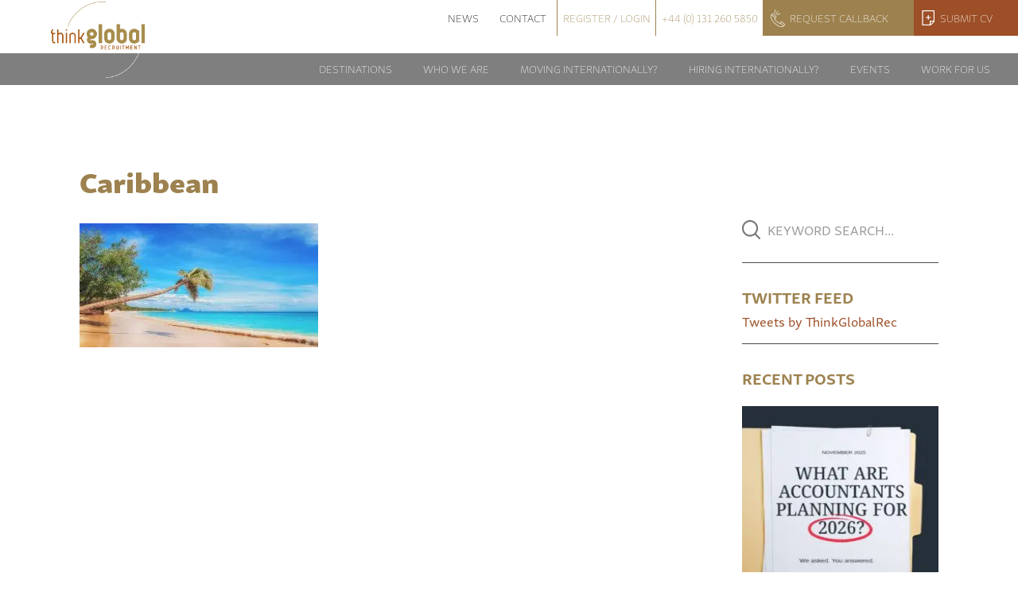

--- FILE ---
content_type: text/html; charset=UTF-8
request_url: https://www.thinkgr.com/top-10-reasons-move-bermuda-caribbean/caribbean-3/
body_size: 21817
content:
<!-- This page is cached by the Hummingbird Performance plugin v3.10.0 - https://wordpress.org/plugins/hummingbird-performance/. --><!DOCTYPE html>
<html lang="en-GB">
<head>
<meta charset="UTF-8">
<meta http-equiv="X-UA-Compatible" content="IE=edge, chrome=1">
<script type="text/javascript">
/* <![CDATA[ */
 var gform;gform||(document.addEventListener("gform_main_scripts_loaded",function(){gform.scriptsLoaded=!0}),document.addEventListener("gform/theme/scripts_loaded",function(){gform.themeScriptsLoaded=!0}),window.addEventListener("DOMContentLoaded",function(){gform.domLoaded=!0}),gform={domLoaded:!1,scriptsLoaded:!1,themeScriptsLoaded:!1,isFormEditor:()=>"function"==typeof InitializeEditor,callIfLoaded:function(o){return!(!gform.domLoaded||!gform.scriptsLoaded||!gform.themeScriptsLoaded&&!gform.isFormEditor()||(gform.isFormEditor()&&console.warn("The use of gform.initializeOnLoaded() is deprecated in the form editor context and will be removed in Gravity Forms 3.1."),o(),0))},initializeOnLoaded:function(o){gform.callIfLoaded(o)||(document.addEventListener("gform_main_scripts_loaded",()=>{gform.scriptsLoaded=!0,gform.callIfLoaded(o)}),document.addEventListener("gform/theme/scripts_loaded",()=>{gform.themeScriptsLoaded=!0,gform.callIfLoaded(o)}),window.addEventListener("DOMContentLoaded",()=>{gform.domLoaded=!0,gform.callIfLoaded(o)}))},hooks:{action:{},filter:{}},addAction:function(o,r,e,t){gform.addHook("action",o,r,e,t)},addFilter:function(o,r,e,t){gform.addHook("filter",o,r,e,t)},doAction:function(o){gform.doHook("action",o,arguments)},applyFilters:function(o){return gform.doHook("filter",o,arguments)},removeAction:function(o,r){gform.removeHook("action",o,r)},removeFilter:function(o,r,e){gform.removeHook("filter",o,r,e)},addHook:function(o,r,e,t,n){null==gform.hooks[o][r]&&(gform.hooks[o][r]=[]);var d=gform.hooks[o][r];null==n&&(n=r+"_"+d.length),gform.hooks[o][r].push({tag:n,callable:e,priority:t=null==t?10:t})},doHook:function(r,o,e){var t;if(e=Array.prototype.slice.call(e,1),null!=gform.hooks[r][o]&&((o=gform.hooks[r][o]).sort(function(o,r){return o.priority-r.priority}),o.forEach(function(o){"function"!=typeof(t=o.callable)&&(t=window[t]),"action"==r?t.apply(null,e):e[0]=t.apply(null,e)})),"filter"==r)return e[0]},removeHook:function(o,r,t,n){var e;null!=gform.hooks[o][r]&&(e=(e=gform.hooks[o][r]).filter(function(o,r,e){return!!(null!=n&&n!=o.tag||null!=t&&t!=o.priority)}),gform.hooks[o][r]=e)}}); 
/* ]]> */
</script>

<meta name="viewport" content="width=device-width, initial-scale=1">
<meta name="mobile-web-app-capable" content="yes">
<meta name="apple-mobile-web-app-capable" content="yes">
<meta name="apple-mobile-web-app-title" content="Think GR - Global Recruitment">
<link rel="profile" href="http://gmpg.org/xfn/11">
<link rel="pingback" href="https://www.thinkgr.com/xmlrpc.php">
<script src="https://code.jquery.com/jquery-3.1.1.min.js" integrity="sha256-hVVnYaiADRTO2PzUGmuLJr8BLUSjGIZsDYGmIJLv2b8=" crossorigin="anonymous"></script>
<script src="https://use.typekit.net/eul7cgm.js"></script>
<script>try{Typekit.load({ async: true });}catch(e){}</script>
<!-- Google Tag Manager -->
<script>(function(w,d,s,l,i){w[l]=w[l]||[];w[l].push({'gtm.start':
new Date().getTime(),event:'gtm.js'});var f=d.getElementsByTagName(s)[0],
j=d.createElement(s),dl=l!='dataLayer'?'&l='+l:'';j.async=true;j.src=
'https://www.googletagmanager.com/gtm.js?id='+i+dl;f.parentNode.insertBefore(j,f);
})(window,document,'script','dataLayer','GTM-K5CPWDJ');</script>
<!-- End Google Tag Manager -->
<link rel="stylesheet" href="https://cdnjs.cloudflare.com/ajax/libs/sweetalert/1.1.3/sweetalert.css" />
<script type="text/javascript" src="https://cdnjs.cloudflare.com/ajax/libs/sweetalert/1.1.3/sweetalert.min.js"></script>
<meta name='robots' content='index, follow, max-image-preview:large, max-snippet:-1, max-video-preview:-1' />
	<style>img:is([sizes="auto" i], [sizes^="auto," i]) { contain-intrinsic-size: 3000px 1500px }</style>
	
	<!-- This site is optimized with the Yoast SEO plugin v24.0 - https://yoast.com/wordpress/plugins/seo/ -->
	<title>caribbean - Think GR</title>
	<link rel="canonical" href="https://www.thinkgr.com/top-10-reasons-move-bermuda-caribbean/caribbean-3/" />
	<meta property="og:locale" content="en_GB" />
	<meta property="og:type" content="article" />
	<meta property="og:title" content="caribbean - Think GR" />
	<meta property="og:description" content="Read More..." />
	<meta property="og:url" content="https://www.thinkgr.com/top-10-reasons-move-bermuda-caribbean/caribbean-3/" />
	<meta property="og:site_name" content="Think GR" />
	<meta property="article:publisher" content="http://www.facebook.com/ThinkGlobalRecruitment" />
	<meta property="article:modified_time" content="2017-10-03T11:05:39+00:00" />
	<meta property="og:image" content="https://www.thinkgr.com/top-10-reasons-move-bermuda-caribbean/caribbean-3" />
	<meta property="og:image:width" content="655" />
	<meta property="og:image:height" content="340" />
	<meta property="og:image:type" content="image/jpeg" />
	<meta name="twitter:card" content="summary_large_image" />
	<meta name="twitter:site" content="@ThinkGlobalRec" />
	<script type="application/ld+json" class="yoast-schema-graph">{"@context":"https://schema.org","@graph":[{"@type":"WebPage","@id":"https://www.thinkgr.com/top-10-reasons-move-bermuda-caribbean/caribbean-3/","url":"https://www.thinkgr.com/top-10-reasons-move-bermuda-caribbean/caribbean-3/","name":"caribbean - Think GR","isPartOf":{"@id":"https://www.thinkgr.com/#website"},"primaryImageOfPage":{"@id":"https://www.thinkgr.com/top-10-reasons-move-bermuda-caribbean/caribbean-3/#primaryimage"},"image":{"@id":"https://www.thinkgr.com/top-10-reasons-move-bermuda-caribbean/caribbean-3/#primaryimage"},"thumbnailUrl":"https://www.thinkgr.com/wp-content/uploads/2017/07/caribbean.jpg","datePublished":"2017-07-27T10:50:14+00:00","dateModified":"2017-10-03T11:05:39+00:00","breadcrumb":{"@id":"https://www.thinkgr.com/top-10-reasons-move-bermuda-caribbean/caribbean-3/#breadcrumb"},"inLanguage":"en-GB","potentialAction":[{"@type":"ReadAction","target":["https://www.thinkgr.com/top-10-reasons-move-bermuda-caribbean/caribbean-3/"]}]},{"@type":"ImageObject","inLanguage":"en-GB","@id":"https://www.thinkgr.com/top-10-reasons-move-bermuda-caribbean/caribbean-3/#primaryimage","url":"https://www.thinkgr.com/wp-content/uploads/2017/07/caribbean.jpg","contentUrl":"https://www.thinkgr.com/wp-content/uploads/2017/07/caribbean.jpg","width":655,"height":340},{"@type":"BreadcrumbList","@id":"https://www.thinkgr.com/top-10-reasons-move-bermuda-caribbean/caribbean-3/#breadcrumb","itemListElement":[{"@type":"ListItem","position":1,"name":"Home","item":"https://www.thinkgr.com/"},{"@type":"ListItem","position":2,"name":"The Top 10 Reasons to Move to Bermuda and the Caribbean!","item":"https://www.thinkgr.com/top-10-reasons-move-bermuda-caribbean/"},{"@type":"ListItem","position":3,"name":"caribbean"}]},{"@type":"WebSite","@id":"https://www.thinkgr.com/#website","url":"https://www.thinkgr.com/","name":"Think GR","description":"Global Recruitment","potentialAction":[{"@type":"SearchAction","target":{"@type":"EntryPoint","urlTemplate":"https://www.thinkgr.com/?s={search_term_string}"},"query-input":{"@type":"PropertyValueSpecification","valueRequired":true,"valueName":"search_term_string"}}],"inLanguage":"en-GB"}]}</script>
	<!-- / Yoast SEO plugin. -->


<link rel='dns-prefetch' href='//cdnjs.cloudflare.com' />
<link rel='dns-prefetch' href='//cdn.jsdelivr.net' />
<link rel='dns-prefetch' href='//maps.googleapis.com' />
<link rel='dns-prefetch' href='//fonts.googleapis.com' />
<link rel='dns-prefetch' href='//fonts.gstatic.com' />
<link rel='dns-prefetch' href='//ajax.googleapis.com' />
<link rel='dns-prefetch' href='//apis.google.com' />
<link rel='dns-prefetch' href='//google-analytics.com' />
<link rel='dns-prefetch' href='//www.google-analytics.com' />
<link rel='dns-prefetch' href='//ssl.google-analytics.com' />
<link rel='dns-prefetch' href='//youtube.com' />
<link rel='dns-prefetch' href='//s.gravatar.com' />
<link href='//hb.wpmucdn.com' rel='preconnect' />
<link rel='stylesheet' id='wp-block-library-css' href='https://www.thinkgr.com/wp-includes/css/dist/block-library/style.min.css' type='text/css' media='all' />
<style id='classic-theme-styles-inline-css' type='text/css'>
/*! This file is auto-generated */
.wp-block-button__link{color:#fff;background-color:#32373c;border-radius:9999px;box-shadow:none;text-decoration:none;padding:calc(.667em + 2px) calc(1.333em + 2px);font-size:1.125em}.wp-block-file__button{background:#32373c;color:#fff;text-decoration:none}
</style>
<style id='global-styles-inline-css' type='text/css'>
:root{--wp--preset--aspect-ratio--square: 1;--wp--preset--aspect-ratio--4-3: 4/3;--wp--preset--aspect-ratio--3-4: 3/4;--wp--preset--aspect-ratio--3-2: 3/2;--wp--preset--aspect-ratio--2-3: 2/3;--wp--preset--aspect-ratio--16-9: 16/9;--wp--preset--aspect-ratio--9-16: 9/16;--wp--preset--color--black: #000000;--wp--preset--color--cyan-bluish-gray: #abb8c3;--wp--preset--color--white: #ffffff;--wp--preset--color--pale-pink: #f78da7;--wp--preset--color--vivid-red: #cf2e2e;--wp--preset--color--luminous-vivid-orange: #ff6900;--wp--preset--color--luminous-vivid-amber: #fcb900;--wp--preset--color--light-green-cyan: #7bdcb5;--wp--preset--color--vivid-green-cyan: #00d084;--wp--preset--color--pale-cyan-blue: #8ed1fc;--wp--preset--color--vivid-cyan-blue: #0693e3;--wp--preset--color--vivid-purple: #9b51e0;--wp--preset--gradient--vivid-cyan-blue-to-vivid-purple: linear-gradient(135deg,rgba(6,147,227,1) 0%,rgb(155,81,224) 100%);--wp--preset--gradient--light-green-cyan-to-vivid-green-cyan: linear-gradient(135deg,rgb(122,220,180) 0%,rgb(0,208,130) 100%);--wp--preset--gradient--luminous-vivid-amber-to-luminous-vivid-orange: linear-gradient(135deg,rgba(252,185,0,1) 0%,rgba(255,105,0,1) 100%);--wp--preset--gradient--luminous-vivid-orange-to-vivid-red: linear-gradient(135deg,rgba(255,105,0,1) 0%,rgb(207,46,46) 100%);--wp--preset--gradient--very-light-gray-to-cyan-bluish-gray: linear-gradient(135deg,rgb(238,238,238) 0%,rgb(169,184,195) 100%);--wp--preset--gradient--cool-to-warm-spectrum: linear-gradient(135deg,rgb(74,234,220) 0%,rgb(151,120,209) 20%,rgb(207,42,186) 40%,rgb(238,44,130) 60%,rgb(251,105,98) 80%,rgb(254,248,76) 100%);--wp--preset--gradient--blush-light-purple: linear-gradient(135deg,rgb(255,206,236) 0%,rgb(152,150,240) 100%);--wp--preset--gradient--blush-bordeaux: linear-gradient(135deg,rgb(254,205,165) 0%,rgb(254,45,45) 50%,rgb(107,0,62) 100%);--wp--preset--gradient--luminous-dusk: linear-gradient(135deg,rgb(255,203,112) 0%,rgb(199,81,192) 50%,rgb(65,88,208) 100%);--wp--preset--gradient--pale-ocean: linear-gradient(135deg,rgb(255,245,203) 0%,rgb(182,227,212) 50%,rgb(51,167,181) 100%);--wp--preset--gradient--electric-grass: linear-gradient(135deg,rgb(202,248,128) 0%,rgb(113,206,126) 100%);--wp--preset--gradient--midnight: linear-gradient(135deg,rgb(2,3,129) 0%,rgb(40,116,252) 100%);--wp--preset--font-size--small: 13px;--wp--preset--font-size--medium: 20px;--wp--preset--font-size--large: 36px;--wp--preset--font-size--x-large: 42px;--wp--preset--spacing--20: 0.44rem;--wp--preset--spacing--30: 0.67rem;--wp--preset--spacing--40: 1rem;--wp--preset--spacing--50: 1.5rem;--wp--preset--spacing--60: 2.25rem;--wp--preset--spacing--70: 3.38rem;--wp--preset--spacing--80: 5.06rem;--wp--preset--shadow--natural: 6px 6px 9px rgba(0, 0, 0, 0.2);--wp--preset--shadow--deep: 12px 12px 50px rgba(0, 0, 0, 0.4);--wp--preset--shadow--sharp: 6px 6px 0px rgba(0, 0, 0, 0.2);--wp--preset--shadow--outlined: 6px 6px 0px -3px rgba(255, 255, 255, 1), 6px 6px rgba(0, 0, 0, 1);--wp--preset--shadow--crisp: 6px 6px 0px rgba(0, 0, 0, 1);}:where(.is-layout-flex){gap: 0.5em;}:where(.is-layout-grid){gap: 0.5em;}body .is-layout-flex{display: flex;}.is-layout-flex{flex-wrap: wrap;align-items: center;}.is-layout-flex > :is(*, div){margin: 0;}body .is-layout-grid{display: grid;}.is-layout-grid > :is(*, div){margin: 0;}:where(.wp-block-columns.is-layout-flex){gap: 2em;}:where(.wp-block-columns.is-layout-grid){gap: 2em;}:where(.wp-block-post-template.is-layout-flex){gap: 1.25em;}:where(.wp-block-post-template.is-layout-grid){gap: 1.25em;}.has-black-color{color: var(--wp--preset--color--black) !important;}.has-cyan-bluish-gray-color{color: var(--wp--preset--color--cyan-bluish-gray) !important;}.has-white-color{color: var(--wp--preset--color--white) !important;}.has-pale-pink-color{color: var(--wp--preset--color--pale-pink) !important;}.has-vivid-red-color{color: var(--wp--preset--color--vivid-red) !important;}.has-luminous-vivid-orange-color{color: var(--wp--preset--color--luminous-vivid-orange) !important;}.has-luminous-vivid-amber-color{color: var(--wp--preset--color--luminous-vivid-amber) !important;}.has-light-green-cyan-color{color: var(--wp--preset--color--light-green-cyan) !important;}.has-vivid-green-cyan-color{color: var(--wp--preset--color--vivid-green-cyan) !important;}.has-pale-cyan-blue-color{color: var(--wp--preset--color--pale-cyan-blue) !important;}.has-vivid-cyan-blue-color{color: var(--wp--preset--color--vivid-cyan-blue) !important;}.has-vivid-purple-color{color: var(--wp--preset--color--vivid-purple) !important;}.has-black-background-color{background-color: var(--wp--preset--color--black) !important;}.has-cyan-bluish-gray-background-color{background-color: var(--wp--preset--color--cyan-bluish-gray) !important;}.has-white-background-color{background-color: var(--wp--preset--color--white) !important;}.has-pale-pink-background-color{background-color: var(--wp--preset--color--pale-pink) !important;}.has-vivid-red-background-color{background-color: var(--wp--preset--color--vivid-red) !important;}.has-luminous-vivid-orange-background-color{background-color: var(--wp--preset--color--luminous-vivid-orange) !important;}.has-luminous-vivid-amber-background-color{background-color: var(--wp--preset--color--luminous-vivid-amber) !important;}.has-light-green-cyan-background-color{background-color: var(--wp--preset--color--light-green-cyan) !important;}.has-vivid-green-cyan-background-color{background-color: var(--wp--preset--color--vivid-green-cyan) !important;}.has-pale-cyan-blue-background-color{background-color: var(--wp--preset--color--pale-cyan-blue) !important;}.has-vivid-cyan-blue-background-color{background-color: var(--wp--preset--color--vivid-cyan-blue) !important;}.has-vivid-purple-background-color{background-color: var(--wp--preset--color--vivid-purple) !important;}.has-black-border-color{border-color: var(--wp--preset--color--black) !important;}.has-cyan-bluish-gray-border-color{border-color: var(--wp--preset--color--cyan-bluish-gray) !important;}.has-white-border-color{border-color: var(--wp--preset--color--white) !important;}.has-pale-pink-border-color{border-color: var(--wp--preset--color--pale-pink) !important;}.has-vivid-red-border-color{border-color: var(--wp--preset--color--vivid-red) !important;}.has-luminous-vivid-orange-border-color{border-color: var(--wp--preset--color--luminous-vivid-orange) !important;}.has-luminous-vivid-amber-border-color{border-color: var(--wp--preset--color--luminous-vivid-amber) !important;}.has-light-green-cyan-border-color{border-color: var(--wp--preset--color--light-green-cyan) !important;}.has-vivid-green-cyan-border-color{border-color: var(--wp--preset--color--vivid-green-cyan) !important;}.has-pale-cyan-blue-border-color{border-color: var(--wp--preset--color--pale-cyan-blue) !important;}.has-vivid-cyan-blue-border-color{border-color: var(--wp--preset--color--vivid-cyan-blue) !important;}.has-vivid-purple-border-color{border-color: var(--wp--preset--color--vivid-purple) !important;}.has-vivid-cyan-blue-to-vivid-purple-gradient-background{background: var(--wp--preset--gradient--vivid-cyan-blue-to-vivid-purple) !important;}.has-light-green-cyan-to-vivid-green-cyan-gradient-background{background: var(--wp--preset--gradient--light-green-cyan-to-vivid-green-cyan) !important;}.has-luminous-vivid-amber-to-luminous-vivid-orange-gradient-background{background: var(--wp--preset--gradient--luminous-vivid-amber-to-luminous-vivid-orange) !important;}.has-luminous-vivid-orange-to-vivid-red-gradient-background{background: var(--wp--preset--gradient--luminous-vivid-orange-to-vivid-red) !important;}.has-very-light-gray-to-cyan-bluish-gray-gradient-background{background: var(--wp--preset--gradient--very-light-gray-to-cyan-bluish-gray) !important;}.has-cool-to-warm-spectrum-gradient-background{background: var(--wp--preset--gradient--cool-to-warm-spectrum) !important;}.has-blush-light-purple-gradient-background{background: var(--wp--preset--gradient--blush-light-purple) !important;}.has-blush-bordeaux-gradient-background{background: var(--wp--preset--gradient--blush-bordeaux) !important;}.has-luminous-dusk-gradient-background{background: var(--wp--preset--gradient--luminous-dusk) !important;}.has-pale-ocean-gradient-background{background: var(--wp--preset--gradient--pale-ocean) !important;}.has-electric-grass-gradient-background{background: var(--wp--preset--gradient--electric-grass) !important;}.has-midnight-gradient-background{background: var(--wp--preset--gradient--midnight) !important;}.has-small-font-size{font-size: var(--wp--preset--font-size--small) !important;}.has-medium-font-size{font-size: var(--wp--preset--font-size--medium) !important;}.has-large-font-size{font-size: var(--wp--preset--font-size--large) !important;}.has-x-large-font-size{font-size: var(--wp--preset--font-size--x-large) !important;}
:where(.wp-block-post-template.is-layout-flex){gap: 1.25em;}:where(.wp-block-post-template.is-layout-grid){gap: 1.25em;}
:where(.wp-block-columns.is-layout-flex){gap: 2em;}:where(.wp-block-columns.is-layout-grid){gap: 2em;}
:root :where(.wp-block-pullquote){font-size: 1.5em;line-height: 1.6;}
</style>
<link rel='stylesheet' id='understrap-styles-css' href='https://www.thinkgr.com/wp-content/themes/thinkgr/css/theme.min.css' type='text/css' media='all' />
<link rel='stylesheet' id='responsive-css-css' href='https://www.thinkgr.com/wp-content/themes/thinkgr/css/responsive.css' type='text/css' media='all' />
<link rel='stylesheet' id='slick-css-css' href='//cdn.jsdelivr.net/jquery.slick/1.6.0/slick.css' type='text/css' media='all' />
<link rel='stylesheet' id='select-css-css' href='https://cdnjs.cloudflare.com/ajax/libs/select2/4.0.3/css/select2.min.css' type='text/css' media='all' />
<link rel='stylesheet' id='animate-css-css' href='https://cdnjs.cloudflare.com/ajax/libs/animate.css/3.5.2/animate.min.css' type='text/css' media='all' />
<link rel='stylesheet' id='recent-posts-widget-with-thumbnails-public-style-css' href='https://www.thinkgr.com/wp-content/plugins/recent-posts-widget-with-thumbnails/public.css' type='text/css' media='all' />
<script type="text/javascript" src="https://www.thinkgr.com/wp-includes/js/jquery/jquery.min.js" id="jquery-core-js"></script>
<script type="text/javascript" src="https://www.thinkgr.com/wp-includes/js/jquery/jquery-migrate.min.js" id="jquery-migrate-js"></script>
<script type="text/javascript" src="https://www.thinkgr.com/wp-content/themes/thinkgr/libs/res/jquery.validate.min.js" id="validate-script-js"></script>
<script type="text/javascript" id="ajax-auth-script-js-extra">
/* <![CDATA[ */
var ajax_auth_object = {"ajaxurl":"https:\/\/www.thinkgr.com\/wp-admin\/admin-ajax.php","redirecturl":"https:\/\/www.thinkgr.com\/candidate-portal\/","loadingmessage":"Sending user info, please wait..."};
/* ]]> */
</script>
<script type="text/javascript" src="https://www.thinkgr.com/wp-content/themes/thinkgr/libs/res/ajax-auth-script.js" id="ajax-auth-script-js"></script>
<script type="text/javascript" id="ajax-register-script-js-extra">
/* <![CDATA[ */
var ajax_register_object = {"ajaxurl":"https:\/\/www.thinkgr.com\/wp-admin\/admin-ajax.php","redirecturl":"https:\/\/www.thinkgr.com\/candidate-portal\/","loadingmessage":"Sending user info, please wait..."};
/* ]]> */
</script>
<script type="text/javascript" src="https://www.thinkgr.com/wp-content/themes/thinkgr/libs/res/ajax-register-script.js" id="ajax-register-script-js"></script>
<script type="text/javascript" src="https://cdnjs.cloudflare.com/ajax/libs/sweetalert/1.1.3/sweetalert.min.js" id="sweetAlert-js"></script>
<script type="text/javascript" id="ajax-manualjob-script-js-extra">
/* <![CDATA[ */
var ajax_manualjob_object = {"ajaxurl":"https:\/\/www.thinkgr.com\/wp-admin\/admin-ajax.php","loadingmessage":"Sending user info, please wait..."};
/* ]]> */
</script>
<script type="text/javascript" src="https://www.thinkgr.com/wp-content/themes/thinkgr/libs/res/ajax-manualjob-script.js" id="ajax-manualjob-script-js"></script>
<script type="text/javascript" id="ajax-user-update-cv-script-js-extra">
/* <![CDATA[ */
var ajaxCVUPLOAD_object = {"ajaxurl":"https:\/\/www.thinkgr.com\/wp-admin\/admin-ajax.php","ajax_nonce":"08a1e18cfb","loadingmessage":"Updating user info, please wait..."};
/* ]]> */
</script>
<script type="text/javascript" src="https://www.thinkgr.com/wp-content/themes/thinkgr/libs/res/ajax-user-update-script.js" id="ajax-user-update-cv-script-js"></script>
<script type="text/javascript" id="ajax-candidate-script-js-extra">
/* <![CDATA[ */
var ajax_candidate_object = {"ajaxurl":"https:\/\/www.thinkgr.com\/wp-admin\/admin-ajax.php","ajax_nonce":"a49528943b","loadingmessage":"Updating user info, please wait..."};
/* ]]> */
</script>
<script type="text/javascript" src="https://www.thinkgr.com/wp-content/themes/thinkgr/libs/res/operations-candidate.js" id="ajax-candidate-script-js"></script>
<script type="text/javascript" src="//cdn.jsdelivr.net/jquery.slick/1.6.0/slick.min.js" id="slick-js-js"></script>
<script type="text/javascript" src="https://cdnjs.cloudflare.com/ajax/libs/select2/4.0.3/js/select2.min.js" id="select-js-js"></script>
<script type="text/javascript" src="https://cdnjs.cloudflare.com/ajax/libs/wow/1.1.2/wow.min.js" id="wow-js-js"></script>
<script type="text/javascript" src="https://cdnjs.cloudflare.com/ajax/libs/jquery.matchHeight/0.7.0/jquery.matchHeight-min.js" id="match-height-js"></script>
<script type="text/javascript" src="https://maps.googleapis.com/maps/api/js?key=AIzaSyBxjwVD5RBqh9KwvO2Ynka15TqAEsPjiZA" id="googlemaps-js"></script>
<link rel="https://api.w.org/" href="https://www.thinkgr.com/wp-json/" /><link rel="alternate" title="JSON" type="application/json" href="https://www.thinkgr.com/wp-json/wp/v2/media/10167" /><link rel="alternate" title="oEmbed (JSON)" type="application/json+oembed" href="https://www.thinkgr.com/wp-json/oembed/1.0/embed?url=https%3A%2F%2Fwww.thinkgr.com%2Ftop-10-reasons-move-bermuda-caribbean%2Fcaribbean-3%2F" />
<link rel="alternate" title="oEmbed (XML)" type="text/xml+oembed" href="https://www.thinkgr.com/wp-json/oembed/1.0/embed?url=https%3A%2F%2Fwww.thinkgr.com%2Ftop-10-reasons-move-bermuda-caribbean%2Fcaribbean-3%2F&#038;format=xml" />
		<script>
			document.documentElement.className = document.documentElement.className.replace('no-js', 'js');
		</script>
				<style>
			.no-js img.lazyload {
				display: none;
			}

			figure.wp-block-image img.lazyloading {
				min-width: 150px;
			}

						.lazyload {
				opacity: 0;
			}

			.lazyloading {
				border: 0 !important;
				opacity: 1;
				background: rgba(255, 255, 255, 0) url('https://www.thinkgr.com/wp-content/plugins/wp-smush-pro/app/assets/images/smush-lazyloader-1.gif') no-repeat center !important;
				background-size: 16px auto !important;
				min-width: 16px;
			}

			.lazyload,
			.lazyloading {
				--smush-placeholder-width: 100px;
				--smush-placeholder-aspect-ratio: 1/1;
				width: var(--smush-placeholder-width) !important;
				aspect-ratio: var(--smush-placeholder-aspect-ratio) !important;
			}

					</style>
		<link rel="icon" href="https://www.thinkgr.com/wp-content/smush-webp/2021/03/cropped-think-gr-32x32.png.webp" sizes="32x32" />
<link rel="icon" href="https://www.thinkgr.com/wp-content/smush-webp/2021/03/cropped-think-gr-192x192.png.webp" sizes="192x192" />
<link rel="apple-touch-icon" href="https://www.thinkgr.com/wp-content/smush-webp/2021/03/cropped-think-gr-180x180.png.webp" />
<meta name="msapplication-TileImage" content="https://www.thinkgr.com/wp-content/uploads/2021/03/cropped-think-gr-270x270.png" />
		<style type="text/css" id="wp-custom-css">
			.job-slider-role .slick-slide {
    margin: 0 10px;
}
/* the parent */
.job-slider-role .slick-list {
    margin: 0 -10px;
}
.job-slider-role .slick-slide {
    margin: 0 10px;
    background: #16161629;
    height: 100%;
    min-height: auto !important;
    margin-bottom: 45px;
    padding: 20px !important;
    border: 1px solid #ffffff;
}
.job-slider-role h4 {
    font-size: 22px !important;
    font-weight: 600;
    text-align: center;
    height: 65px;
    overflow: hidden;
}
.job-slider-role .job-expert {
    height: 175px;
    overflow: hidden;
}
.job-slider-role p {
  margin: 0;
}
.job-slider-role .col-md-3 {
  padding-bottom: 10px;
	width: 20%;
}
.award-container .col-md-4 {
  width: 25%;
}
.loction-section {
    padding: 60px 0px !important;
}
.page-template-front-page .slider-outer-container {
    margin-top: 0;
}
.main-new-zeland p {
    font-size: 18px;
    font-weight: 400;
    font-family: 'skolar-sans-latin-extended';
    line-height: 1.9em;
}
.main-new-zeland h2 {
    font-size: 36px;
    text-transform: uppercase;
    font-family: 'skolar-sans-latin-extended';
    padding-bottom: 20px;
}
.main-new-zeland .bottom-brder {
    display: flex;
    flex-direction: row;
    flex-wrap: wrap !important;
    align-items: center;
}
.main-new-zeland .br-light {
    height: 2px;
    background: #9D865F;
    width: 33.3%;
}
.main-new-zeland .br-drk {
    height: 2px;
    background: #9D865F;
    width: 33.3%;
}
.main-new-zeland .roles-btn {
    color: #ffff;
    padding: 10px 20px;
    display: block;
    text-align: center;
    margin-top: 20px;
}
.main-new-zeland .row{
     display: flex;
    align-items: center;
}
.navbar-nav .nav-item + .nav-item, .navbar-nav .nav-link + .nav-link {
    position: relative;
}
#main-menu .dropdown-menu>.menu-item>.dropdown-menu {
    left: 100%;
    top: 0;
    width: 85%;
}
#main-menu> .menu-item> .dropdown-menu> .menu-item .menu-item .nav-link {
    font-size: 15px;
}
@media only screen and (max-width: 767px){
.main-new-zeland .row {
    display: flex;
    align-items: center;
    flex-direction: column-reverse;
}
}
.single-post b {
    font-size: 20px;
    font-weight: 800;
    color: #9d4f27;
}		</style>
		<meta name="google-signin-client_id" content="974951142612-uf1d4bceto58es1k0v4diaechb2d9n1a.apps.googleusercontent.com">
<meta name="google-site-verification" content="Q4ZSkpIOkv8WvKB5Q4xFq9FkLcC_f6E9dRNA2kuzr5U" />
<script>
  (function(i,s,o,g,r,a,m){i['GoogleAnalyticsObject']=r;i[r]=i[r]||function(){
  (i[r].q=i[r].q||[]).push(arguments)},i[r].l=1*new Date();a=s.createElement(o),
  m=s.getElementsByTagName(o)[0];a.async=1;a.src=g;m.parentNode.insertBefore(a,m)
  })(window,document,'script','https://www.google-analytics.com/analytics.js','ga');

  ga('create', 'UA-2248357-1', 'auto');
  ga('send', 'pageview');

</script></head>

<body class="attachment attachment-template-default single single-attachment postid-10167 attachmentid-10167 attachment-jpeg group-blog" ontouchstart="">
<!-- Google Tag Manager (noscript) -->
<noscript><iframe src="https://www.googletagmanager.com/ns.html?id=GTM-K5CPWDJ"
height="0" width="0" style="display:none;visibility:hidden"></iframe></noscript>
<!-- End Google Tag Manager (noscript) -->
<div id="page" class="hfeed site">

    <!-- ******************* The Navbar Area ******************* -->
<div class="wrapper-fluid wrapper-navbar" id="wrapper-navbar">
            <a class="skip-link screen-reader-text sr-only" href="#content">Skip to content</a>
            <nav class="desktop-menu-container navbar nav-inverse site-navigation nav navbar-nav">
            <ul id="top-menu" class="nav navbar-nav">
                <li class="menu-item nav-item">
                    <a href="/news">News</a>
                </li>
                <li class="menu-item nav-item">
                    <a class="nav-link" href="/contact">Contact</a>
                </li>

                                    <li class="menu-item nav-item" data-toggle="modal" data-target="#myModalRegister">
                      <a class="nav-link" href="#">Register / Login</a>
                    </li>
                  
                <li class="menu-item nav-item">
                    <a class="nav-link" href="tel:+441312605850">+44 (0) 131 260 5850</a>
                </li>
                <li class="menu-item nav-item" data-toggle="modal" data-target="#myModalRequest">
                    <a class="nav-link" href="#">Request Callback</a>
                </li>
               <li class="menu-item nav-item" data-toggle="modal" data-target="#myModalSubmitCv">
                    <a class="nav-link" href="#">Submit CV</a>
                </li>
            </ul>
                
                <div class="navbar-header">
                    <!-- Your site title as branding in the menu -->
                    <a class="navbar-brand" href="https://www.thinkgr.com/" title="Think GR" rel="home">Think GR                    <img src="https://www.thinkgr.com/wp-content/themes/thinkgr/img/logo.png" loading="lazy">
                    </a>
                </div>
            </nav>

            <nav class="desktop-menu-container navbar navbar-dark bg-inverse site-navigation" itemscope="itemscope" itemtype="http://schema.org/SiteNavigationElement">

                <!-- The WordPress Menu goes here -->
                <div class="collapse navbar-toggleable-xs exCollapsingNavbar"><ul id="main-menu" class="nav navbar-nav"><li id="menu-item-30" class="menu-item menu-item-type-post_type menu-item-object-page menu-item-has-children nav-item menu-item-30 dropdown"><a title="Destinations" href="#" data-toggle="dropdown" class="nav-link dropdown-toggle" data-target="#myModal">Destinations <span class="caret"></span></a>
<ul role="menu" class=" dropdown-menu">
	<li id="menu-item-206" class="menu-item menu-item-type-post_type menu-item-object-page nav-item menu-item-206"><a title="Africa" href="https://www.thinkgr.com/destinations/think-africa/" class="nav-link" data-target="#myModal">Africa</a></li>
	<li id="menu-item-207" class="menu-item menu-item-type-post_type menu-item-object-page nav-item menu-item-207"><a title="The Americas" href="https://www.thinkgr.com/destinations/think-americas/" class="nav-link" data-target="#myModal">The Americas</a></li>
	<li id="menu-item-39975" class="menu-item menu-item-type-custom menu-item-object-custom nav-item menu-item-39975"><a title="AUSTRALIA" href="https://www.thinkgr.com/destinations/australia/" class="nav-link" data-target="#myModal">AUSTRALIA</a></li>
	<li id="menu-item-39976" class="menu-item menu-item-type-custom menu-item-object-custom nav-item menu-item-39976"><a title="NEW ZEALAND" href="https://www.thinkgr.com/destinations/new-zealand/" class="nav-link" data-target="#myModal">NEW ZEALAND</a></li>
	<li id="menu-item-209" class="menu-item menu-item-type-post_type menu-item-object-page nav-item menu-item-209"><a title="Bermuda &#038; Caribbean" href="https://www.thinkgr.com/destinations/think-bermuda-and-the-caribbean/" class="nav-link" data-target="#myModal">Bermuda &#038; Caribbean</a></li>
	<li id="menu-item-210" class="menu-item menu-item-type-post_type menu-item-object-page nav-item menu-item-210"><a title="Europe" href="https://www.thinkgr.com/destinations/think-europe/" class="nav-link" data-target="#myModal">Europe</a></li>
	<li id="menu-item-211" class="menu-item menu-item-type-post_type menu-item-object-page menu-item-has-children nav-item menu-item-211 dropdown-submenu"><a title="The Far East" href="https://www.thinkgr.com/destinations/think-far-east/" class="nav-link" data-target="#myModal">The Far East</a>
	<ul role="menu" class=" dropdown-menu">
		<li id="menu-item-40270" class="menu-item menu-item-type-post_type menu-item-object-page nav-item menu-item-40270"><a title="Hongkong" href="https://www.thinkgr.com/destinations/hongkong/" class="nav-link" data-target="#myModal">Hongkong</a></li>
	</ul>
</li>
	<li id="menu-item-212" class="menu-item menu-item-type-post_type menu-item-object-page menu-item-has-children nav-item menu-item-212 dropdown-submenu"><a title="Middle East" href="https://www.thinkgr.com/destinations/think-middle-east/" class="nav-link" data-target="#myModal">Middle East</a>
	<ul role="menu" class=" dropdown-menu">
		<li id="menu-item-40269" class="menu-item menu-item-type-post_type menu-item-object-page nav-item menu-item-40269"><a title="Dubai" href="https://www.thinkgr.com/destinations/dubai/" class="nav-link" data-target="#myModal">Dubai</a></li>
	</ul>
</li>
	<li id="menu-item-213" class="menu-item menu-item-type-post_type menu-item-object-page menu-item-has-children nav-item menu-item-213 dropdown-submenu"><a title="UK &#038; Offshore UK" href="https://www.thinkgr.com/destinations/think-uk-and-offshore-uk/" class="nav-link" data-target="#myModal">UK &#038; Offshore UK</a>
	<ul role="menu" class=" dropdown-menu">
		<li id="menu-item-40593" class="menu-item menu-item-type-post_type menu-item-object-page nav-item menu-item-40593"><a title="Channel Islands" href="https://www.thinkgr.com/destinations/channel-islands/" class="nav-link" data-target="#myModal">Channel Islands</a></li>
	</ul>
</li>
</ul>
</li>
<li id="menu-item-38" class="menu-item menu-item-type-post_type menu-item-object-page menu-item-has-children nav-item menu-item-38 dropdown"><a title="Who we are" href="#" data-toggle="dropdown" class="nav-link dropdown-toggle" data-target="#myModal">Who we are <span class="caret"></span></a>
<ul role="menu" class=" dropdown-menu">
	<li id="menu-item-298" class="menu-item menu-item-type-post_type menu-item-object-page nav-item menu-item-298"><a title="Introduction" href="https://www.thinkgr.com/who-we-are/think-global-recruitment-introduction/" class="nav-link" data-target="#myModal">Introduction</a></li>
	<li id="menu-item-299" class="menu-item menu-item-type-post_type menu-item-object-page nav-item menu-item-299"><a title="Case Studies" href="https://www.thinkgr.com/who-we-are/case-studies/" class="nav-link" data-target="#myModal">Case Studies</a></li>
	<li id="menu-item-300" class="menu-item menu-item-type-post_type menu-item-object-page nav-item menu-item-300"><a title="The Team" href="https://www.thinkgr.com/who-we-are/the-team/" class="nav-link" data-target="#myModal">The Team</a></li>
</ul>
</li>
<li id="menu-item-301" class="menu-item menu-item-type-post_type menu-item-object-page menu-item-has-children nav-item menu-item-301 dropdown"><a title="Moving Internationally?" href="#" data-toggle="dropdown" class="nav-link dropdown-toggle" data-target="#myModal">Moving Internationally? <span class="caret"></span></a>
<ul role="menu" class=" dropdown-menu">
	<li id="menu-item-318" class="menu-item menu-item-type-post_type menu-item-object-page nav-item menu-item-318"><a title="How we work" href="https://www.thinkgr.com/moving-internationally/how-we-work-accountants/" class="nav-link" data-target="#myModal">How we work</a></li>
	<li id="menu-item-308" class="menu-item menu-item-type-post_type menu-item-object-page nav-item menu-item-308"><a title="Why choose us" href="https://www.thinkgr.com/moving-internationally/why-choose-us/" class="nav-link" data-target="#myModal">Why choose us</a></li>
	<li id="menu-item-306" class="menu-item menu-item-type-post_type menu-item-object-page nav-item menu-item-306"><a title="Refer a friend" href="https://www.thinkgr.com/moving-internationally/refer-a-friend/" class="nav-link" data-target="#myModal">Refer a friend</a></li>
	<li id="menu-item-307" class="menu-item menu-item-type-post_type menu-item-object-page nav-item menu-item-307"><a title="Submit your CV" href="https://www.thinkgr.com/moving-internationally/submit-your-cv/" class="nav-link" data-target="#myModal">Submit your CV</a></li>
	<li id="menu-item-302" class="menu-item menu-item-type-post_type menu-item-object-page nav-item menu-item-302"><a title="Careers Advice" href="https://www.thinkgr.com/moving-internationally/careers-advice/" class="nav-link" data-target="#myModal">Careers Advice</a></li>
	<li id="menu-item-303" class="menu-item menu-item-type-post_type menu-item-object-page nav-item menu-item-303"><a title="FAQ’s" href="https://www.thinkgr.com/moving-internationally/faqs/" class="nav-link" data-target="#myModal">FAQ’s</a></li>
</ul>
</li>
<li id="menu-item-34" class="menu-item menu-item-type-post_type menu-item-object-page menu-item-has-children nav-item menu-item-34 dropdown"><a title="Hiring Internationally?" href="#" data-toggle="dropdown" class="nav-link dropdown-toggle" data-target="#myModal">Hiring Internationally? <span class="caret"></span></a>
<ul role="menu" class=" dropdown-menu">
	<li id="menu-item-304" class="menu-item menu-item-type-post_type menu-item-object-page nav-item menu-item-304"><a title="How we work" href="https://www.thinkgr.com/hiring-internationally/for-employers-how-we-work/" class="nav-link" data-target="#myModal">How we work</a></li>
	<li id="menu-item-311" class="menu-item menu-item-type-post_type menu-item-object-page nav-item menu-item-311"><a title="Brief us on a job" href="https://www.thinkgr.com/hiring-internationally/brief-us-on-a-job/" class="nav-link" data-target="#myModal">Brief us on a job</a></li>
	<li id="menu-item-1183" class="menu-item menu-item-type-custom menu-item-object-custom menu-item-has-children nav-item menu-item-1183 dropdown-submenu"><a title="Events" href="#" class="nav-link" data-target="#myModal">Events</a>
	<ul role="menu" class=" dropdown-menu">
		<li id="menu-item-320" class="menu-item menu-item-type-post_type menu-item-object-page nav-item menu-item-320"><a title="Worldwide presentations" href="https://www.thinkgr.com/hiring-internationally/events/employers-worldwide-presentations/" class="nav-link" data-target="#myModal">Worldwide presentations</a></li>
		<li id="menu-item-317" class="menu-item menu-item-type-post_type menu-item-object-page nav-item menu-item-317"><a title="Other Events for Sponsorship/Networking" href="https://www.thinkgr.com/hiring-internationally/events/other-events-for-sponsorship-networking/" class="nav-link" data-target="#myModal">Other Events for Sponsorship/Networking</a></li>
		<li id="menu-item-316" class="menu-item menu-item-type-post_type menu-item-object-page nav-item menu-item-316"><a title="International Interview Campaigns" href="https://www.thinkgr.com/hiring-internationally/events/for-employers-international-interview-campaigns/" class="nav-link" data-target="#myModal">International Interview Campaigns</a></li>
		<li id="menu-item-314" class="menu-item menu-item-type-post_type menu-item-object-page nav-item menu-item-314"><a title="Accountancy worldwide" href="https://www.thinkgr.com/hiring-internationally/events/for-employers-accountancy-worldwide/" class="nav-link" data-target="#myModal">Accountancy worldwide</a></li>
		<li id="menu-item-315" class="menu-item menu-item-type-post_type menu-item-object-page nav-item menu-item-315"><a title="Arrange an Event" href="https://www.thinkgr.com/hiring-internationally/events/arrange-an-event/" class="nav-link" data-target="#myModal">Arrange an Event</a></li>
	</ul>
</li>
	<li id="menu-item-310" class="menu-item menu-item-type-post_type menu-item-object-page nav-item menu-item-310"><a title="Request A Callback" href="https://www.thinkgr.com/hiring-internationally/book-an-appointment/" class="nav-link" data-target="#myModal">Request A Callback</a></li>
	<li id="menu-item-319" class="menu-item menu-item-type-post_type menu-item-object-page nav-item menu-item-319"><a title="International Recruitment Advice" href="https://www.thinkgr.com/hiring-internationally/international-recruitment-advice/" class="nav-link" data-target="#myModal">International Recruitment Advice</a></li>
</ul>
</li>
<li id="menu-item-321" class="menu-item menu-item-type-post_type menu-item-object-page menu-item-has-children nav-item menu-item-321 dropdown"><a title="Events" href="#" data-toggle="dropdown" class="nav-link dropdown-toggle" data-target="#myModal">Events <span class="caret"></span></a>
<ul role="menu" class=" dropdown-menu">
	<li id="menu-item-325" class="menu-item menu-item-type-post_type menu-item-object-page nav-item menu-item-325"><a title="Social Events" href="https://www.thinkgr.com/events/accountants-social-event/" class="nav-link" data-target="#myModal">Social Events</a></li>
	<li id="menu-item-324" class="menu-item menu-item-type-post_type menu-item-object-page nav-item menu-item-324"><a title="Interview trips" href="https://www.thinkgr.com/events/interview-trips/" class="nav-link" data-target="#myModal">Interview trips</a></li>
	<li id="menu-item-337" class="menu-item menu-item-type-post_type menu-item-object-page nav-item menu-item-337"><a title="Worldwide Presentation Series" href="https://www.thinkgr.com/events/worldwide-presentations/" class="nav-link" data-target="#myModal">Worldwide Presentation Series</a></li>
	<li id="menu-item-323" class="menu-item menu-item-type-post_type menu-item-object-page nav-item menu-item-323"><a title="Arrange an event" href="https://www.thinkgr.com/events/arrange-your-sponsored-event/" class="nav-link" data-target="#myModal">Arrange an event</a></li>
	<li id="menu-item-322" class="menu-item menu-item-type-post_type menu-item-object-page nav-item menu-item-322"><a title="Accountancy worldwide" href="https://www.thinkgr.com/events/accountancy-worldwide/" class="nav-link" data-target="#myModal">Accountancy worldwide</a></li>
</ul>
</li>
<li id="menu-item-39" class="menu-item menu-item-type-post_type menu-item-object-page menu-item-has-children nav-item menu-item-39 dropdown"><a title="Work for us" href="#" data-toggle="dropdown" class="nav-link dropdown-toggle" data-target="#myModal">Work for us <span class="caret"></span></a>
<ul role="menu" class=" dropdown-menu">
	<li id="menu-item-333" class="menu-item menu-item-type-post_type menu-item-object-page nav-item menu-item-333"><a title="Why Join Us" href="https://www.thinkgr.com/work-for-us/why-international-recruitment/" class="nav-link" data-target="#myModal">Why Join Us</a></li>
	<li id="menu-item-2517" class="menu-item menu-item-type-custom menu-item-object-custom nav-item menu-item-2517"><a title="The roles" href="/jobs/" class="nav-link" data-target="#myModal">The roles</a></li>
	<li id="menu-item-331" class="menu-item menu-item-type-post_type menu-item-object-page nav-item menu-item-331"><a title="The rewards" href="https://www.thinkgr.com/work-for-us/rewards/" class="nav-link" data-target="#myModal">The rewards</a></li>
	<li id="menu-item-330" class="menu-item menu-item-type-post_type menu-item-object-page nav-item menu-item-330"><a title="Register your interest" href="https://www.thinkgr.com/work-for-us/register-your-interest/" class="nav-link" data-target="#myModal">Register your interest</a></li>
</ul>
</li>
</ul></div>
            </nav>
            <nav class="mobile-menu-container navbar bg-inverse site-navigation" itemscope="itemscope" itemtype="http://schema.org/SiteNavigationElement">
                    <div class="navbar-header">
                        <ul id="top-menu" class="nav navbar-nav">
                                                            <li class="menu-item nav-item mobile-profile" data-toggle="modal" data-target="#myModalRegister">
                                  <a class="nav-link" href="#">Register / Login</a>
                                </li>
                                                          <li class="menu-item nav-item mobile-register" data-toggle="modal" data-target="#myModalRequest">
                                <a class="nav-link" href="#">Request Callback</a>
                            </li>
                        </ul>

                      <!-- .navbar-toggle is used as the toggle for collapsed navbar content -->

                        <button class="navbar-toggle hidden-sm-up" type="button" data-toggle="collapse" data-target=".exCollapsingNavbar">
                            <span class="sr-only">Toggle navigation</span>
                            <span class="icon-bar"></span>
                            <span class="icon-bar"></span>
                            <span class="icon-bar"></span>
                        </button>

                        <!-- Your site title as branding in the menu -->
                        <a class="navbar-brand " href="https://www.thinkgr.com/" title="Think GR" rel="home">
                            Think GR                        </a>

                        <!-- The WordPress Menu goes here -->
                        <div class="navbar-toggleable-xs exCollapsingNavbar mobile-navbar"><ul id="mobile-menu" class="mobile-nav nav navbar-nav"><li id="menu-item-1020" class="menu-item menu-item-type-custom menu-item-object-custom menu-item-has-children nav-item menu-item-1020 dropdown"><a title="Destinations" href="#" data-toggle="dropdown" class="nav-link dropdown-toggle" data-target="#myModal">Destinations <span class="caret"></span></a>
<ul role="menu" class=" dropdown-menu">
	<li id="menu-item-1021" class="menu-item menu-item-type-post_type menu-item-object-page nav-item menu-item-1021"><a title="Africa" href="https://www.thinkgr.com/destinations/think-africa/" class="nav-link" data-target="#myModal">Africa</a></li>
	<li id="menu-item-1022" class="menu-item menu-item-type-post_type menu-item-object-page nav-item menu-item-1022"><a title="The Americas" href="https://www.thinkgr.com/destinations/think-americas/" class="nav-link" data-target="#myModal">The Americas</a></li>
	<li id="menu-item-1023" class="menu-item menu-item-type-post_type menu-item-object-page nav-item menu-item-1023"><a title="Australia" href="https://www.thinkgr.com/?page_id=194" class="nav-link" data-target="#myModal">Australia</a></li>
	<li id="menu-item-1024" class="menu-item menu-item-type-post_type menu-item-object-page nav-item menu-item-1024"><a title="Bermuda &#038; Caribbean" href="https://www.thinkgr.com/destinations/think-bermuda-and-the-caribbean/" class="nav-link" data-target="#myModal">Bermuda &#038; Caribbean</a></li>
	<li id="menu-item-1025" class="menu-item menu-item-type-post_type menu-item-object-page nav-item menu-item-1025"><a title="Europe" href="https://www.thinkgr.com/destinations/think-europe/" class="nav-link" data-target="#myModal">Europe</a></li>
	<li id="menu-item-1026" class="menu-item menu-item-type-post_type menu-item-object-page nav-item menu-item-1026"><a title="The Far East" href="https://www.thinkgr.com/destinations/think-far-east/" class="nav-link" data-target="#myModal">The Far East</a></li>
	<li id="menu-item-2233" class="menu-item menu-item-type-post_type menu-item-object-page nav-item menu-item-2233"><a title="Middle East" href="https://www.thinkgr.com/destinations/think-middle-east/" class="nav-link" data-target="#myModal">Middle East</a></li>
	<li id="menu-item-1027" class="menu-item menu-item-type-post_type menu-item-object-page nav-item menu-item-1027"><a title="UK &#038; Offshore UK" href="https://www.thinkgr.com/destinations/think-uk-and-offshore-uk/" class="nav-link" data-target="#myModal">UK &#038; Offshore UK</a></li>
</ul>
</li>
<li id="menu-item-55" class="menu-item menu-item-type-post_type menu-item-object-page menu-item-has-children nav-item menu-item-55 dropdown"><a title="Who we are" href="#" data-toggle="dropdown" class="nav-link dropdown-toggle" data-target="#myModal">Who we are <span class="caret"></span></a>
<ul role="menu" class=" dropdown-menu">
	<li id="menu-item-1029" class="menu-item menu-item-type-post_type menu-item-object-page nav-item menu-item-1029"><a title="Introduction" href="https://www.thinkgr.com/who-we-are/think-global-recruitment-introduction/" class="nav-link" data-target="#myModal">Introduction</a></li>
	<li id="menu-item-1028" class="menu-item menu-item-type-post_type menu-item-object-page nav-item menu-item-1028"><a title="Case Studies" href="https://www.thinkgr.com/who-we-are/case-studies/" class="nav-link" data-target="#myModal">Case Studies</a></li>
	<li id="menu-item-1030" class="menu-item menu-item-type-post_type menu-item-object-page nav-item menu-item-1030"><a title="The Team" href="https://www.thinkgr.com/who-we-are/the-team/" class="nav-link" data-target="#myModal">The Team</a></li>
</ul>
</li>
<li id="menu-item-50" class="menu-item menu-item-type-post_type menu-item-object-page menu-item-has-children nav-item menu-item-50 dropdown"><a title="Moving Internationally?" href="#" data-toggle="dropdown" class="nav-link dropdown-toggle" data-target="#myModal">Moving Internationally? <span class="caret"></span></a>
<ul role="menu" class=" dropdown-menu">
	<li id="menu-item-1033" class="menu-item menu-item-type-post_type menu-item-object-page nav-item menu-item-1033"><a title="How we work" href="https://www.thinkgr.com/moving-internationally/how-we-work-accountants/" class="nav-link" data-target="#myModal">How we work</a></li>
	<li id="menu-item-1037" class="menu-item menu-item-type-post_type menu-item-object-page nav-item menu-item-1037"><a title="Why choose us" href="https://www.thinkgr.com/moving-internationally/why-choose-us/" class="nav-link" data-target="#myModal">Why choose us</a></li>
	<li id="menu-item-1035" class="menu-item menu-item-type-post_type menu-item-object-page nav-item menu-item-1035"><a title="Refer a friend" href="https://www.thinkgr.com/moving-internationally/refer-a-friend/" class="nav-link" data-target="#myModal">Refer a friend</a></li>
	<li id="menu-item-1036" class="menu-item menu-item-type-post_type menu-item-object-page nav-item menu-item-1036"><a title="Submit your CV" href="https://www.thinkgr.com/moving-internationally/submit-your-cv/" class="nav-link" data-target="#myModal">Submit your CV</a></li>
	<li id="menu-item-1031" class="menu-item menu-item-type-post_type menu-item-object-page nav-item menu-item-1031"><a title="Careers Advice" href="https://www.thinkgr.com/moving-internationally/careers-advice/" class="nav-link" data-target="#myModal">Careers Advice</a></li>
	<li id="menu-item-1032" class="menu-item menu-item-type-post_type menu-item-object-page nav-item menu-item-1032"><a title="FAQ&#039;s" href="https://www.thinkgr.com/moving-internationally/faqs/" class="nav-link" data-target="#myModal">FAQ&#8217;s</a></li>
</ul>
</li>
<li id="menu-item-51" class="menu-item menu-item-type-post_type menu-item-object-page menu-item-has-children nav-item menu-item-51 dropdown"><a title="Hiring Internationally?" href="#" data-toggle="dropdown" class="nav-link dropdown-toggle" data-target="#myModal">Hiring Internationally? <span class="caret"></span></a>
<ul role="menu" class=" dropdown-menu">
	<li id="menu-item-1046" class="menu-item menu-item-type-post_type menu-item-object-page nav-item menu-item-1046"><a title="How we work" href="https://www.thinkgr.com/hiring-internationally/for-employers-how-we-work/" class="nav-link" data-target="#myModal">How we work</a></li>
	<li id="menu-item-1039" class="menu-item menu-item-type-post_type menu-item-object-page nav-item menu-item-1039"><a title="Brief us on a job" href="https://www.thinkgr.com/hiring-internationally/brief-us-on-a-job/" class="nav-link" data-target="#myModal">Brief us on a job</a></li>
	<li id="menu-item-1041" class="menu-item menu-item-type-post_type menu-item-object-page menu-item-has-children nav-item menu-item-1041 dropdown-submenu"><a title="Events" href="https://www.thinkgr.com/hiring-internationally/events/" class="nav-link" data-target="#myModal">Events</a>
	<ul role="menu" class=" dropdown-menu">
		<li id="menu-item-1048" class="menu-item menu-item-type-post_type menu-item-object-page nav-item menu-item-1048"><a title="Worldwide Presentation Series" href="https://www.thinkgr.com/events/worldwide-presentations/" class="nav-link" data-target="#myModal">Worldwide Presentation Series</a></li>
		<li id="menu-item-1045" class="menu-item menu-item-type-post_type menu-item-object-page nav-item menu-item-1045"><a title="Other Events for Sponsorship/Networking" href="https://www.thinkgr.com/hiring-internationally/events/other-events-for-sponsorship-networking/" class="nav-link" data-target="#myModal">Other Events for Sponsorship/Networking</a></li>
		<li id="menu-item-1044" class="menu-item menu-item-type-post_type menu-item-object-page nav-item menu-item-1044"><a title="International Interview Campaigns" href="https://www.thinkgr.com/hiring-internationally/events/for-employers-international-interview-campaigns/" class="nav-link" data-target="#myModal">International Interview Campaigns</a></li>
		<li id="menu-item-1042" class="menu-item menu-item-type-post_type menu-item-object-page nav-item menu-item-1042"><a title="Accountancy worldwide" href="https://www.thinkgr.com/hiring-internationally/events/for-employers-accountancy-worldwide/" class="nav-link" data-target="#myModal">Accountancy worldwide</a></li>
		<li id="menu-item-1043" class="menu-item menu-item-type-post_type menu-item-object-page nav-item menu-item-1043"><a title="Arrange an Event" href="https://www.thinkgr.com/hiring-internationally/events/arrange-an-event/" class="nav-link" data-target="#myModal">Arrange an Event</a></li>
	</ul>
</li>
	<li id="menu-item-1038" class="menu-item menu-item-type-post_type menu-item-object-page nav-item menu-item-1038"><a title="Book an appointment" href="https://www.thinkgr.com/hiring-internationally/book-an-appointment/" class="nav-link" data-target="#myModal">Book an appointment</a></li>
	<li id="menu-item-1047" class="menu-item menu-item-type-post_type menu-item-object-page nav-item menu-item-1047"><a title="International Recruitment Advice" href="https://www.thinkgr.com/hiring-internationally/international-recruitment-advice/" class="nav-link" data-target="#myModal">International Recruitment Advice</a></li>
</ul>
</li>
<li id="menu-item-48" class="menu-item menu-item-type-post_type menu-item-object-page menu-item-has-children nav-item menu-item-48 dropdown"><a title="Events" href="#" data-toggle="dropdown" class="nav-link dropdown-toggle" data-target="#myModal">Events <span class="caret"></span></a>
<ul role="menu" class=" dropdown-menu">
	<li id="menu-item-1052" class="menu-item menu-item-type-post_type menu-item-object-page nav-item menu-item-1052"><a title="Social Events" href="https://www.thinkgr.com/events/accountants-social-event/" class="nav-link" data-target="#myModal">Social Events</a></li>
	<li id="menu-item-1051" class="menu-item menu-item-type-post_type menu-item-object-page nav-item menu-item-1051"><a title="Interview trips" href="https://www.thinkgr.com/events/interview-trips/" class="nav-link" data-target="#myModal">Interview trips</a></li>
	<li id="menu-item-1054" class="menu-item menu-item-type-post_type menu-item-object-page nav-item menu-item-1054"><a title="Worldwide Presentation Series" href="https://www.thinkgr.com/events/worldwide-presentations/" class="nav-link" data-target="#myModal">Worldwide Presentation Series</a></li>
	<li id="menu-item-1050" class="menu-item menu-item-type-post_type menu-item-object-page nav-item menu-item-1050"><a title="Arrange an event" href="https://www.thinkgr.com/events/arrange-your-sponsored-event/" class="nav-link" data-target="#myModal">Arrange an event</a></li>
	<li id="menu-item-1049" class="menu-item menu-item-type-post_type menu-item-object-page nav-item menu-item-1049"><a title="Accountancy worldwide" href="https://www.thinkgr.com/events/accountancy-worldwide/" class="nav-link" data-target="#myModal">Accountancy worldwide</a></li>
</ul>
</li>
<li id="menu-item-56" class="menu-item menu-item-type-post_type menu-item-object-page menu-item-has-children nav-item menu-item-56 dropdown"><a title="Work for us" href="#" data-toggle="dropdown" class="nav-link dropdown-toggle" data-target="#myModal">Work for us <span class="caret"></span></a>
<ul role="menu" class=" dropdown-menu">
	<li id="menu-item-1060" class="menu-item menu-item-type-post_type menu-item-object-page nav-item menu-item-1060"><a title="Why Join Us" href="https://www.thinkgr.com/work-for-us/why-international-recruitment/" class="nav-link" data-target="#myModal">Why Join Us</a></li>
	<li id="menu-item-2746" class="menu-item menu-item-type-custom menu-item-object-custom nav-item menu-item-2746"><a title="The Roles" href="/jobs/" class="nav-link" data-target="#myModal">The Roles</a></li>
	<li id="menu-item-1058" class="menu-item menu-item-type-post_type menu-item-object-page nav-item menu-item-1058"><a title="The rewards" href="https://www.thinkgr.com/work-for-us/rewards/" class="nav-link" data-target="#myModal">The rewards</a></li>
	<li id="menu-item-1057" class="menu-item menu-item-type-post_type menu-item-object-page nav-item menu-item-1057"><a title="Register your interest" href="https://www.thinkgr.com/work-for-us/register-your-interest/" class="nav-link" data-target="#myModal">Register your interest</a></li>
</ul>
</li>
<li id="menu-item-3849" class="menu-item menu-item-type-post_type menu-item-object-page current_page_parent nav-item menu-item-3849"><a title="News" href="https://www.thinkgr.com/news/" class="nav-link" data-target="#myModal">News</a></li>
<li id="menu-item-46" class="menu-item menu-item-type-post_type menu-item-object-page nav-item menu-item-46"><a title="Contact Us" href="https://www.thinkgr.com/contact/" class="nav-link" data-target="#myModal">Contact Us</a></li>
<li id="menu-item-54" class="menu-item menu-item-type-post_type menu-item-object-page nav-item menu-item-54"><a title="Register" href="https://www.thinkgr.com/register/" class="nav-link" data-target="#myModal">Register</a></li>
<li id="menu-item-52" class="menu-item menu-item-type-post_type menu-item-object-page nav-item menu-item-52"><a title="login" href="https://www.thinkgr.com/login/" class="nav-link" data-target="#myModal">login</a></li>
</ul></div>                    </div>
            </nav><!-- .site-navigation -->

        </div><!-- .wrapper-navbar end -->

        <div class="modal fade register-modal" id="myModalRegister" tabindex="-1" role="dialog" aria-labelledby="myModalLabel">
          <div class="modal-dialog" role="document">
            <div class="modal-content">
              <div id="status"></div>
              <button type="button" class="close" data-dismiss="modal" aria-label="Close"><span aria-hidden="true">&times;</span></button>

              <div class="modal-body">
              <h4 class="text-center">By creating an account you will have the added benefits of saving your search, quick apply to vacancies and view past job applications.</h4>
                <div class="col-sm-12 col-md-6">
                <h2>Register</h2>
                  <label id="registration-error" class="error" for="registration"></label>
                  <form role="form" action="register" method="post" class="registration-form ajax-auth" id="register">
                      <div class="form-group">
                        <label class="sr-only" for="form-first-name">First Name</label>
                        <input type="text" name="first_name" placeholder="First Name..." class="form-first-name form-control" id="first_name" required>
                      </div>
                      <div class="form-group">
                        <label class="sr-only" for="form-last-name">Last Name</label>
                        <input type="text" name="last_name" placeholder="Last Name..." class="form-first-name form-control" id="last_name" required>
                      </div>

                      <input type="hidden" id="signonsecurity" name="signonsecurity" value="039c2de46b" /><input type="hidden" name="_wp_http_referer" value="/top-10-reasons-move-bermuda-caribbean/caribbean-3/" />
                      <div class="form-group">
                        <label class="sr-only" for="form-email">Email</label>
                        <input type="text" name="email" placeholder="Email..." class="form-email form-control" id="email" required>
                      </div>

                      <div class="form-group">
                        <label class="sr-only" for="form-password">Password</label>
                        <input type="password" name="password" placeholder="Password..." class="form-password form-control" id="signonpassword" required>
                      </div>

                      <div class="form-group">
                        <label class="sr-only" for="form-password">Confirm Password</label>
                        <input type="password" name="password2" placeholder="Confirm Password..." class="form-email form-control" id="password2" required>
                      </div>

                      <div class="form-group form-file-upload">
                      <p>file formats: doc, docx</p>
                        <label class="resume-file-upload" for="form-resume">Upload Resume</label>
                        <input type="file" name="resume" placeholder="Resume" class="form-email form-control" id="resume" required />
                      </div>

					  <div class="form-group">
                        <p style="font-size: 12px;">I am happy for Think Global Recruitment to store my name, contact information, CV and content of CV and application to their database until I request it to be removed in writing</p>
						<label style="width: 100%;"><input type="radio" id="contact-consent-yes" name="contact-consent"> Yes</label>
						<label style="width: 100%;"><input type="radio" id="contact-consent-no" name="contact-consent"> No</label>
						<p class="store-info" style="font-size: 12px; font-weight: 700;">If you would rather we did not store your information, please call us on <a href="tel:01312605850">+44 131 260 5850</a> to discuss how we can assist.</p>
                      </div>					  

                      <div class="form-group">
                        <p style="font-size: 12px;">I would like to receive exclusive newsletters, job alerts, and latest market information from Think Global Recruitment</p>
						<label style="width: 100%;"><input type="radio" name="receive-info"> Yes</label>
						<label style="width: 100%;"><input type="radio" name="receive-info"> No</label>						  
						  <p style="font-size: 12px;">We will not inundate you with emails, we promise! Think Global Recruitment does not share any personal information without prior consent gained from the owner. Please see our <a href="/privacy/">Privacy Policy</a> for further details.</p>
                      </div>
					  
                      <button type="submit" class="btn" >Register <img class='loader' src="https://www.thinkgr.com/wp-content/themes/thinkgr/img/default.svg" width="24" style="display:none" loading="lazy"></button>
                  </form>
                <h2>Register with social media</h2>
                <div class="social-container">
                    <div class="fb-login">
                        <a onclick="checkLoginState();"></a>
                    </div>
                    <div class="google-login">
                        <div class="g-signin2" data-onsuccess="onSignIn"></div>
                        <!--<a class="google-signout" href="#" onclick="signOut();">Sign out of Google</a>-->
                    </div>
                    <!--<div class="linkedin-login">
                        <script type="in/Login"></script>
                    </div>-->
                </div>
               <!--  <fb:login-button onclick="checkLoginState();">Facebook</fb:login-button> -->
                </div>
                    <div class="col-sm-12 col-md-6">
                        <h2>Login</h2>
                        <div class="embed-container">
                          <label id="login-error" class="error" for="login"></label>
                          <form role="form" action="login" method="post" class="login-form" id="login">
            		          	<div class="form-group">
            		          		<label class="sr-only" for="form-username">Username</label>
            		              	<input type="text" name="form-username" placeholder="Username..." class="form-username form-control" id="username" required>
                                </div>
				                    <input type="hidden" id="security" name="security" value="3f40cee59a" /><input type="hidden" name="_wp_http_referer" value="/top-10-reasons-move-bermuda-caribbean/caribbean-3/" />                                <div class="form-group">
            		              	<label class="sr-only" for="form-password">Password</label>
            		              	<input type="password" name="form-password" placeholder="Password..." class="form-password form-control" id="password" required />
                                </div>
                                    <button type="submit" class="btn">Sign in!</button>
                            </form>
                                </div>
            		        
                              <a class="text-link forgot pull-right" href="#">Lost password?</a>
                                <div class="forgot-password hide">
	
	 
	<!--html code-->
	<form method="post">
		<fieldset>
			<p>Please enter your username or email address. You will receive a link to create a new password via email.</p>
			<p><label for="user_login">Username or E-mail:</label>
								<input type="text" name="user_login" id="user_login" value='' /> 
			</p>
			<p>
				<input type="hidden" name="action" value="reset" />
				<input type="submit" value="Get New Password" class="button" id="submit" />
			</p>
		</fieldset> 
	</form>
 </div>
                        </div>
                    </div>
              </div>
            </div>
          </div>
        </div>

        <div class="modal fade register-modal" id="myModalRequest" tabindex="-1" role="dialog" aria-labelledby="myModalLabel">
          <div class="modal-dialog" role="document">
            <div class="modal-content">
              <div id="status"></div>
              <button type="button" class="close" data-dismiss="modal" aria-label="Close"><span aria-hidden="true">&times;</span></button>

              <div class="request-body modal-body">
                <div class="col-sm-12 ">
                <h2>Request Callback</h2>
                <script type="text/javascript"></script>
                <div class='gf_browser_chrome gform_wrapper gform_legacy_markup_wrapper gform-theme--no-framework' data-form-theme='legacy' data-form-index='0' id='gform_wrapper_13' ><div id='gf_13' class='gform_anchor' tabindex='-1'></div>
                        <div class='gform_heading'>
                            <h3 class="gform_title">Request Callback</h3>
                            <p class='gform_description'></p>
                        </div><form method='post' enctype='multipart/form-data' target='gform_ajax_frame_13' id='gform_13'  action='/top-10-reasons-move-bermuda-caribbean/caribbean-3/#gf_13' data-formid='13' novalidate>
                        <div class='gform-body gform_body'><ul id='gform_fields_13' class='gform_fields top_label form_sublabel_below description_below validation_below'><li id="field_13_1" class="gfield gfield--type-text gfield--input-type-text gfield_contains_required field_sublabel_below gfield--no-description field_description_below hidden_label field_validation_below gfield_visibility_visible"  data-js-reload="field_13_1" ><label class='gfield_label gform-field-label' for='input_13_1'>First Name<span class="gfield_required"><span class="gfield_required gfield_required_asterisk">*</span></span></label><div class='ginput_container ginput_container_text'><input name='input_1' id='input_13_1' type='text' value='' class='medium'    placeholder='First Name' aria-required="true" aria-invalid="false"   /></div></li><li id="field_13_9" class="gfield gfield--type-text gfield--input-type-text gfield_contains_required field_sublabel_below gfield--no-description field_description_below hidden_label field_validation_below gfield_visibility_visible"  data-js-reload="field_13_9" ><label class='gfield_label gform-field-label' for='input_13_9'>Last Name<span class="gfield_required"><span class="gfield_required gfield_required_asterisk">*</span></span></label><div class='ginput_container ginput_container_text'><input name='input_9' id='input_13_9' type='text' value='' class='medium'    placeholder='Last Name' aria-required="true" aria-invalid="false"   /></div></li><li id="field_13_15" class="gfield gfield--type-phone gfield--input-type-phone gfield_contains_required field_sublabel_below gfield--no-description field_description_below hidden_label field_validation_below gfield_visibility_visible"  data-js-reload="field_13_15" ><label class='gfield_label gform-field-label' for='input_13_15'>Contact Number<span class="gfield_required"><span class="gfield_required gfield_required_asterisk">*</span></span></label><div class='ginput_container ginput_container_phone'><input name='input_15' id='input_13_15' type='tel' value='' class='medium'  placeholder='Contact Number' aria-required="true" aria-invalid="false"   /></div></li><li id="field_13_2" class="gfield gfield--type-number gfield--input-type-number field_sublabel_below gfield--no-description field_description_below hidden_label field_validation_below gfield_visibility_hidden"  data-js-reload="field_13_2" ><div class="admin-hidden-markup"><i class="gform-icon gform-icon--hidden" aria-hidden="true" title="This field is hidden when viewing the form"></i><span>This field is hidden when viewing the form</span></div><label class='gfield_label gform-field-label screen-reader-text' for='input_13_2'>old Contact Number</label><div class='ginput_container ginput_container_number'><input name='input_2' id='input_13_2' type='number' step='any'   value='' class='medium'    placeholder='old Contact Number'  aria-invalid="false"  /></div></li><li id="field_13_8" class="gfield gfield--type-text gfield--input-type-text gfield_contains_required field_sublabel_below gfield--no-description field_description_below hidden_label field_validation_below gfield_visibility_visible"  data-js-reload="field_13_8" ><label class='gfield_label gform-field-label' for='input_13_8'>Email<span class="gfield_required"><span class="gfield_required gfield_required_asterisk">*</span></span></label><div class='ginput_container ginput_container_text'><input name='input_8' id='input_13_8' type='text' value='' class='medium'    placeholder='Email' aria-required="true" aria-invalid="false"   /></div></li><li id="field_13_4" class="gfield gfield--type-text gfield--input-type-text field_sublabel_below gfield--no-description field_description_below hidden_label field_validation_below gfield_visibility_visible"  data-js-reload="field_13_4" ><label class='gfield_label gform-field-label' for='input_13_4'>Location</label><div class='ginput_container ginput_container_text'><input name='input_4' id='input_13_4' type='text' value='' class='medium'    placeholder='Location'  aria-invalid="false"   /></div></li><li id="field_13_5" class="gfield gfield--type-text gfield--input-type-text gfield_contains_required field_sublabel_below gfield--no-description field_description_below hidden_label field_validation_below gfield_visibility_visible"  data-js-reload="field_13_5" ><label class='gfield_label gform-field-label' for='input_13_5'>Current Employer<span class="gfield_required"><span class="gfield_required gfield_required_asterisk">*</span></span></label><div class='ginput_container ginput_container_text'><input name='input_5' id='input_13_5' type='text' value='' class='medium'    placeholder='Current Employer' aria-required="true" aria-invalid="false"   /></div></li><li id="field_13_6" class="gfield gfield--type-text gfield--input-type-text gfield_contains_required field_sublabel_below gfield--no-description field_description_below hidden_label field_validation_below gfield_visibility_visible"  data-js-reload="field_13_6" ><label class='gfield_label gform-field-label' for='input_13_6'>Current Job Title<span class="gfield_required"><span class="gfield_required gfield_required_asterisk">*</span></span></label><div class='ginput_container ginput_container_text'><input name='input_6' id='input_13_6' type='text' value='' class='medium'    placeholder='Current Job Title' aria-required="true" aria-invalid="false"   /></div></li><li id="field_13_7" class="gfield gfield--type-text gfield--input-type-text field_sublabel_below gfield--no-description field_description_below hidden_label field_validation_below gfield_visibility_visible"  data-js-reload="field_13_7" ><label class='gfield_label gform-field-label' for='input_13_7'>Best time to call?</label><div class='ginput_container ginput_container_text'><input name='input_7' id='input_13_7' type='text' value='' class='medium'    placeholder='Best time to call?'  aria-invalid="false"   /></div></li><li id="field_13_3" class="gfield gfield--type-textarea gfield--input-type-textarea field_sublabel_below gfield--no-description field_description_below hidden_label field_validation_below gfield_visibility_visible"  data-js-reload="field_13_3" ><label class='gfield_label gform-field-label' for='input_13_3'>Reason for call? (Optional)</label><div class='ginput_container ginput_container_textarea'><textarea name='input_3' id='input_13_3' class='textarea medium'    placeholder='Reason for call? (Optional)'  aria-invalid="false"   rows='10' cols='50'></textarea></div></li><li id="field_13_12" class="gfield gfield--type-radio gfield--type-choice gfield--input-type-radio gfield_contains_required field_sublabel_below gfield--no-description field_description_below field_validation_below gfield_visibility_visible"  data-js-reload="field_13_12" ><label class='gfield_label gform-field-label' >I consent to being contacted by Think Global Recruitment<span class="gfield_required"><span class="gfield_required gfield_required_asterisk">*</span></span></label><div class='ginput_container ginput_container_radio'><ul class='gfield_radio' id='input_13_12'>
			<li class='gchoice gchoice_13_12_0'>
				<input name='input_12' type='radio' value='Yes' checked='checked' id='choice_13_12_0'    />
				<label for='choice_13_12_0' id='label_13_12_0' class='gform-field-label gform-field-label--type-inline'>Yes</label>
			</li>
			<li class='gchoice gchoice_13_12_1'>
				<input name='input_12' type='radio' value='No'  id='choice_13_12_1'    />
				<label for='choice_13_12_1' id='label_13_12_1' class='gform-field-label gform-field-label--type-inline'>No</label>
			</li></ul></div></li><li id="field_13_14" class="gfield gfield--type-radio gfield--type-choice gfield--input-type-radio gfield_contains_required field_sublabel_below gfield--has-description field_description_below field_validation_below gfield_visibility_visible"  data-js-reload="field_13_14" ><label class='gfield_label gform-field-label' >I would like to receive exclusive newsletters, job alerts, and latest market information from Think Global Recruitment<span class="gfield_required"><span class="gfield_required gfield_required_asterisk">*</span></span></label><div class='ginput_container ginput_container_radio'><ul class='gfield_radio' id='input_13_14'>
			<li class='gchoice gchoice_13_14_0'>
				<input name='input_14' type='radio' value='Yes' checked='checked' id='choice_13_14_0'    />
				<label for='choice_13_14_0' id='label_13_14_0' class='gform-field-label gform-field-label--type-inline'>Yes</label>
			</li>
			<li class='gchoice gchoice_13_14_1'>
				<input name='input_14' type='radio' value='No'  id='choice_13_14_1'    />
				<label for='choice_13_14_1' id='label_13_14_1' class='gform-field-label gform-field-label--type-inline'>No</label>
			</li></ul></div><div class='gfield_description' id='gfield_description_13_14'>We will not inundate you with emails, we promise! Think Global Recruitment does not share any personal information without prior consent gained from the owner. Please see our <a href="/privacy/" target="_blank">Privacy Policy</a> for further details.</div></li></ul></div>
        <div class='gform-footer gform_footer top_label'> <input type='submit' id='gform_submit_button_13' class='gform_button button' onclick='gform.submission.handleButtonClick(this);' value='Submit'  /> <input type='hidden' name='gform_ajax' value='form_id=13&amp;title=1&amp;description=1&amp;tabindex=0&amp;theme=legacy' />
            <input type='hidden' class='gform_hidden' name='gform_submission_method' data-js='gform_submission_method_13' value='iframe' />
            <input type='hidden' class='gform_hidden' name='gform_theme' data-js='gform_theme_13' id='gform_theme_13' value='legacy' />
            <input type='hidden' class='gform_hidden' name='gform_style_settings' data-js='gform_style_settings_13' id='gform_style_settings_13' value='' />
            <input type='hidden' class='gform_hidden' name='is_submit_13' value='1' />
            <input type='hidden' class='gform_hidden' name='gform_submit' value='13' />
            
            <input type='hidden' class='gform_hidden' name='gform_unique_id' value='' />
            <input type='hidden' class='gform_hidden' name='state_13' value='WyJbXSIsIjdjOWE5MDBhNDNiZGY2ZTM1Y2Y0YmMxMmJlZGY5OGVlIl0=' />
            <input type='hidden' autocomplete='off' class='gform_hidden' name='gform_target_page_number_13' id='gform_target_page_number_13' value='0' />
            <input type='hidden' autocomplete='off' class='gform_hidden' name='gform_source_page_number_13' id='gform_source_page_number_13' value='1' />
            <input type='hidden' name='gform_field_values' value='' />
            
        </div>
                        <p style="display: none !important;" class="akismet-fields-container" data-prefix="ak_"><label>&#916;<textarea name="ak_hp_textarea" cols="45" rows="8" maxlength="100"></textarea></label><input type="hidden" id="ak_js_1" name="ak_js" value="174"/><script>document.getElementById( "ak_js_1" ).setAttribute( "value", ( new Date() ).getTime() );</script></p></form>
                        </div>
		                <iframe style='display:none;width:0px;height:0px;' src='about:blank' name='gform_ajax_frame_13' id='gform_ajax_frame_13' title='This iframe contains the logic required to handle Ajax powered Gravity Forms.'></iframe>
		                <script type="text/javascript">
/* <![CDATA[ */
 gform.initializeOnLoaded( function() {gformInitSpinner( 13, 'https://www.thinkgr.com/wp-content/plugins/gravityforms/images/spinner.svg', true );jQuery('#gform_ajax_frame_13').on('load',function(){var contents = jQuery(this).contents().find('*').html();var is_postback = contents.indexOf('GF_AJAX_POSTBACK') >= 0;if(!is_postback){return;}var form_content = jQuery(this).contents().find('#gform_wrapper_13');var is_confirmation = jQuery(this).contents().find('#gform_confirmation_wrapper_13').length > 0;var is_redirect = contents.indexOf('gformRedirect(){') >= 0;var is_form = form_content.length > 0 && ! is_redirect && ! is_confirmation;var mt = parseInt(jQuery('html').css('margin-top'), 10) + parseInt(jQuery('body').css('margin-top'), 10) + 100;if(is_form){jQuery('#gform_wrapper_13').html(form_content.html());if(form_content.hasClass('gform_validation_error')){jQuery('#gform_wrapper_13').addClass('gform_validation_error');} else {jQuery('#gform_wrapper_13').removeClass('gform_validation_error');}setTimeout( function() { /* delay the scroll by 50 milliseconds to fix a bug in chrome */ jQuery(document).scrollTop(jQuery('#gform_wrapper_13').offset().top - mt); }, 50 );if(window['gformInitDatepicker']) {gformInitDatepicker();}if(window['gformInitPriceFields']) {gformInitPriceFields();}var current_page = jQuery('#gform_source_page_number_13').val();gformInitSpinner( 13, 'https://www.thinkgr.com/wp-content/plugins/gravityforms/images/spinner.svg', true );jQuery(document).trigger('gform_page_loaded', [13, current_page]);window['gf_submitting_13'] = false;}else if(!is_redirect){var confirmation_content = jQuery(this).contents().find('.GF_AJAX_POSTBACK').html();if(!confirmation_content){confirmation_content = contents;}jQuery('#gform_wrapper_13').replaceWith(confirmation_content);jQuery(document).scrollTop(jQuery('#gf_13').offset().top - mt);jQuery(document).trigger('gform_confirmation_loaded', [13]);window['gf_submitting_13'] = false;wp.a11y.speak(jQuery('#gform_confirmation_message_13').text());}else{jQuery('#gform_13').append(contents);if(window['gformRedirect']) {gformRedirect();}}jQuery(document).trigger("gform_pre_post_render", [{ formId: "13", currentPage: "current_page", abort: function() { this.preventDefault(); } }]);                if (event && event.defaultPrevented) {                return;         }        const gformWrapperDiv = document.getElementById( "gform_wrapper_13" );        if ( gformWrapperDiv ) {            const visibilitySpan = document.createElement( "span" );            visibilitySpan.id = "gform_visibility_test_13";            gformWrapperDiv.insertAdjacentElement( "afterend", visibilitySpan );        }        const visibilityTestDiv = document.getElementById( "gform_visibility_test_13" );        let postRenderFired = false;                function triggerPostRender() {            if ( postRenderFired ) {                return;            }            postRenderFired = true;            jQuery( document ).trigger( 'gform_post_render', [13, current_page] );            gform.utils.trigger( { event: 'gform/postRender', native: false, data: { formId: 13, currentPage: current_page } } );            gform.utils.trigger( { event: 'gform/post_render', native: false, data: { formId: 13, currentPage: current_page } } );            if ( visibilityTestDiv ) {                visibilityTestDiv.parentNode.removeChild( visibilityTestDiv );            }        }        function debounce( func, wait, immediate ) {            var timeout;            return function() {                var context = this, args = arguments;                var later = function() {                    timeout = null;                    if ( !immediate ) func.apply( context, args );                };                var callNow = immediate && !timeout;                clearTimeout( timeout );                timeout = setTimeout( later, wait );                if ( callNow ) func.apply( context, args );            };        }        const debouncedTriggerPostRender = debounce( function() {            triggerPostRender();        }, 200 );        if ( visibilityTestDiv && visibilityTestDiv.offsetParent === null ) {            const observer = new MutationObserver( ( mutations ) => {                mutations.forEach( ( mutation ) => {                    if ( mutation.type === 'attributes' && visibilityTestDiv.offsetParent !== null ) {                        debouncedTriggerPostRender();                        observer.disconnect();                    }                });            });            observer.observe( document.body, {                attributes: true,                childList: false,                subtree: true,                attributeFilter: [ 'style', 'class' ],            });        } else {            triggerPostRender();        }    } );} ); 
/* ]]> */
</script>
                </div>
              </div>
            </div>
          </div>
        </div>

        <div class="modal fade register-modal" id="myModalSubmitCv" tabindex="-1" role="dialog" aria-labelledby="myModalLabel">
          <div class="modal-dialog" role="document">
            <div class="modal-content">
              <div id="status"></div>
              <button type="button" class="close" data-dismiss="modal" aria-label="Close"><span aria-hidden="true">&times;</span></button>

              <div class="submit-body modal-body">
                <div class="col-sm-12">
                <h2>Submit CV</h2>
                  
                <div class='gf_browser_chrome gform_wrapper gform_legacy_markup_wrapper gform-theme--no-framework' data-form-theme='legacy' data-form-index='0' id='gform_wrapper_12' style='display:none'><div id='gf_12' class='gform_anchor' tabindex='-1'></div>
                        <div class='gform_heading'>
                            <h3 class="gform_title">Upload CV</h3>
                            <p class='gform_description'></p>
                        </div><form method='post' enctype='multipart/form-data' target='gform_ajax_frame_12' id='gform_12'  action='/top-10-reasons-move-bermuda-caribbean/caribbean-3/#gf_12' data-formid='12' novalidate>
                        <div class='gform-body gform_body'><ul id='gform_fields_12' class='gform_fields top_label form_sublabel_below description_below validation_below'><li id="field_12_1" class="gfield gfield--type-text gfield--input-type-text field_sublabel_below gfield--no-description field_description_below hidden_label field_validation_below gfield_visibility_visible"  data-js-reload="field_12_1" ><label class='gfield_label gform-field-label' for='input_12_1'>Name</label><div class='ginput_container ginput_container_text'><input name='input_1' id='input_12_1' type='text' value='' class='medium'    placeholder='Name'  aria-invalid="false"   /></div></li><li id="field_12_2" class="gfield gfield--type-email gfield--input-type-email field_sublabel_below gfield--no-description field_description_below field_validation_below gfield_visibility_visible"  data-js-reload="field_12_2" ><label class='gfield_label gform-field-label' for='input_12_2'>Email</label><div class='ginput_container ginput_container_email'>
                            <input name='input_2' id='input_12_2' type='email' value='' class='medium'   placeholder='Email Address'  aria-invalid="false"  />
                        </div></li><li id="field_12_3" class="gfield gfield--type-number gfield--input-type-number field_sublabel_below gfield--no-description field_description_below hidden_label field_validation_below gfield_visibility_visible"  data-js-reload="field_12_3" ><label class='gfield_label gform-field-label' for='input_12_3'>Mobile</label><div class='ginput_container ginput_container_number'><input name='input_3' id='input_12_3' type='text' step='any'   value='' class='medium'    placeholder='Mobile Number'  aria-invalid="false"  /></div></li><li id="field_12_12" class="gfield gfield--type-fileupload gfield--input-type-fileupload gfield--width-full thinkgr-upload-cv gfield_contains_required field_sublabel_below gfield--no-description field_description_below field_validation_below gfield_visibility_visible"  data-js-reload="field_12_12" ><label class='gfield_label gform-field-label' for='gform_browse_button_12_12'>Upload your CV<span class="gfield_required"><span class="gfield_required gfield_required_asterisk">*</span></span></label><div class='ginput_container ginput_container_fileupload'><div id='gform_multifile_upload_12_12' data-settings='{&quot;runtimes&quot;:&quot;html5,flash,html4&quot;,&quot;browse_button&quot;:&quot;gform_browse_button_12_12&quot;,&quot;container&quot;:&quot;gform_multifile_upload_12_12&quot;,&quot;drop_element&quot;:&quot;gform_drag_drop_area_12_12&quot;,&quot;filelist&quot;:&quot;gform_preview_12_12&quot;,&quot;unique_names&quot;:true,&quot;file_data_name&quot;:&quot;file&quot;,&quot;url&quot;:&quot;https:\/\/www.thinkgr.com\/?gf_page=3eb79484ad38121&quot;,&quot;flash_swf_url&quot;:&quot;https:\/\/www.thinkgr.com\/wp-includes\/js\/plupload\/plupload.flash.swf&quot;,&quot;silverlight_xap_url&quot;:&quot;https:\/\/www.thinkgr.com\/wp-includes\/js\/plupload\/plupload.silverlight.xap&quot;,&quot;filters&quot;:{&quot;mime_types&quot;:[{&quot;title&quot;:&quot;Allowed Files&quot;,&quot;extensions&quot;:&quot;pdf,doc,docx&quot;}],&quot;max_file_size&quot;:&quot;33554432b&quot;},&quot;multipart&quot;:true,&quot;urlstream_upload&quot;:false,&quot;multipart_params&quot;:{&quot;form_id&quot;:12,&quot;field_id&quot;:12},&quot;gf_vars&quot;:{&quot;max_files&quot;:0,&quot;message_id&quot;:&quot;gform_multifile_messages_12_12&quot;,&quot;disallowed_extensions&quot;:[&quot;php&quot;,&quot;asp&quot;,&quot;aspx&quot;,&quot;cmd&quot;,&quot;csh&quot;,&quot;bat&quot;,&quot;html&quot;,&quot;htm&quot;,&quot;hta&quot;,&quot;jar&quot;,&quot;exe&quot;,&quot;com&quot;,&quot;js&quot;,&quot;lnk&quot;,&quot;htaccess&quot;,&quot;phtml&quot;,&quot;ps1&quot;,&quot;ps2&quot;,&quot;php3&quot;,&quot;php4&quot;,&quot;php5&quot;,&quot;php6&quot;,&quot;py&quot;,&quot;rb&quot;,&quot;tmp&quot;]}}' class='gform_fileupload_multifile'>
										<div id='gform_drag_drop_area_12_12' class='gform_drop_area gform-theme-field-control'>
											<span class='gform_drop_instructions'>Drop files here or </span>
											<button type='button' id='gform_browse_button_12_12' class='button gform_button_select_files gform-theme-button gform-theme-button--control' aria-describedby="gfield_upload_rules_12_12"  >Select files</button>
										</div>
									</div><span class='gfield_description gform_fileupload_rules' id='gfield_upload_rules_12_12'>Accepted file types: pdf, doc, docx, Max. file size: 32 MB.</span><ul class='validation_message--hidden-on-empty gform-ul-reset' id='gform_multifile_messages_12_12'></ul> <!-- Leave <ul> empty to support CSS :empty selector. --></div><div id='gform_preview_12_12' class='ginput_preview_list'></div></li><li id="field_12_7" class="gfield gfield--type-radio gfield--type-choice gfield--input-type-radio gfield_contains_required field_sublabel_below gfield--no-description field_description_below field_validation_below gfield_visibility_visible"  data-js-reload="field_12_7" ><label class='gfield_label gform-field-label' >I am happy for Think Global Recruitment to store my name, contact information, CV and content of CV and application to their database until I request it to be removed in writing<span class="gfield_required"><span class="gfield_required gfield_required_asterisk">*</span></span></label><div class='ginput_container ginput_container_radio'><ul class='gfield_radio' id='input_12_7'>
			<li class='gchoice gchoice_12_7_0'>
				<input name='input_7' type='radio' value='Yes' checked='checked' id='choice_12_7_0'    />
				<label for='choice_12_7_0' id='label_12_7_0' class='gform-field-label gform-field-label--type-inline'>Yes</label>
			</li>
			<li class='gchoice gchoice_12_7_1'>
				<input name='input_7' type='radio' value='No'  id='choice_12_7_1'    />
				<label for='choice_12_7_1' id='label_12_7_1' class='gform-field-label gform-field-label--type-inline'>No</label>
			</li></ul></div></li><li id="field_12_8" class="gfield gfield--type-html gfield--input-type-html gfield_html gfield_html_formatted gfield_no_follows_desc field_sublabel_below gfield--no-description field_description_below field_validation_below gfield_visibility_visible"  data-js-reload="field_12_8" ><p>If you would rather we did not store your information, please call us on +44 131 260 5850 to discuss how we can assist.</p></li><li id="field_12_9" class="gfield gfield--type-radio gfield--type-choice gfield--input-type-radio gfield_contains_required field_sublabel_below gfield--has-description field_description_below field_validation_below gfield_visibility_visible"  data-js-reload="field_12_9" ><label class='gfield_label gform-field-label' >I would like to receive exclusive newsletters, job alerts, and latest market information from Think Global Recruitment<span class="gfield_required"><span class="gfield_required gfield_required_asterisk">*</span></span></label><div class='ginput_container ginput_container_radio'><ul class='gfield_radio' id='input_12_9'>
			<li class='gchoice gchoice_12_9_0'>
				<input name='input_9' type='radio' value='Yes' checked='checked' id='choice_12_9_0'    />
				<label for='choice_12_9_0' id='label_12_9_0' class='gform-field-label gform-field-label--type-inline'>Yes</label>
			</li>
			<li class='gchoice gchoice_12_9_1'>
				<input name='input_9' type='radio' value='No'  id='choice_12_9_1'    />
				<label for='choice_12_9_1' id='label_12_9_1' class='gform-field-label gform-field-label--type-inline'>No</label>
			</li></ul></div><div class='gfield_description' id='gfield_description_12_9'>We will not inundate you with emails, we promise! Think Global Recruitment does not share any personal information without prior consent gained from the owner. Please see our <a href="/privacy/" target="_blank">Privacy Policy</a> for further details.</div></li></ul></div>
        <div class='gform-footer gform_footer top_label'> <input type='submit' id='gform_submit_button_12' class='gform_button button' onclick='gform.submission.handleButtonClick(this);' value='Submit'  /> <input type='hidden' name='gform_ajax' value='form_id=12&amp;title=1&amp;description=1&amp;tabindex=0&amp;theme=legacy' />
            <input type='hidden' class='gform_hidden' name='gform_submission_method' data-js='gform_submission_method_12' value='iframe' />
            <input type='hidden' class='gform_hidden' name='gform_theme' data-js='gform_theme_12' id='gform_theme_12' value='legacy' />
            <input type='hidden' class='gform_hidden' name='gform_style_settings' data-js='gform_style_settings_12' id='gform_style_settings_12' value='' />
            <input type='hidden' class='gform_hidden' name='is_submit_12' value='1' />
            <input type='hidden' class='gform_hidden' name='gform_submit' value='12' />
            
            <input type='hidden' class='gform_hidden' name='gform_unique_id' value='' />
            <input type='hidden' class='gform_hidden' name='state_12' value='WyJbXSIsIjdjOWE5MDBhNDNiZGY2ZTM1Y2Y0YmMxMmJlZGY5OGVlIl0=' />
            <input type='hidden' autocomplete='off' class='gform_hidden' name='gform_target_page_number_12' id='gform_target_page_number_12' value='0' />
            <input type='hidden' autocomplete='off' class='gform_hidden' name='gform_source_page_number_12' id='gform_source_page_number_12' value='1' />
            <input type='hidden' name='gform_field_values' value='' />
            <input type='hidden' name='gform_uploaded_files' id='gform_uploaded_files_12' value='' />
        </div>
                        <p style="display: none !important;" class="akismet-fields-container" data-prefix="ak_"><label>&#916;<textarea name="ak_hp_textarea" cols="45" rows="8" maxlength="100"></textarea></label><input type="hidden" id="ak_js_2" name="ak_js" value="206"/><script>document.getElementById( "ak_js_2" ).setAttribute( "value", ( new Date() ).getTime() );</script></p></form>
                        </div>
		                <iframe style='display:none;width:0px;height:0px;' src='about:blank' name='gform_ajax_frame_12' id='gform_ajax_frame_12' title='This iframe contains the logic required to handle Ajax powered Gravity Forms.'></iframe>
		                <script type="text/javascript">
/* <![CDATA[ */
 gform.initializeOnLoaded( function() {gformInitSpinner( 12, 'https://www.thinkgr.com/wp-content/plugins/gravityforms/images/spinner.svg', true );jQuery('#gform_ajax_frame_12').on('load',function(){var contents = jQuery(this).contents().find('*').html();var is_postback = contents.indexOf('GF_AJAX_POSTBACK') >= 0;if(!is_postback){return;}var form_content = jQuery(this).contents().find('#gform_wrapper_12');var is_confirmation = jQuery(this).contents().find('#gform_confirmation_wrapper_12').length > 0;var is_redirect = contents.indexOf('gformRedirect(){') >= 0;var is_form = form_content.length > 0 && ! is_redirect && ! is_confirmation;var mt = parseInt(jQuery('html').css('margin-top'), 10) + parseInt(jQuery('body').css('margin-top'), 10) + 100;if(is_form){form_content.find('form').css('opacity', 0);jQuery('#gform_wrapper_12').html(form_content.html());if(form_content.hasClass('gform_validation_error')){jQuery('#gform_wrapper_12').addClass('gform_validation_error');} else {jQuery('#gform_wrapper_12').removeClass('gform_validation_error');}setTimeout( function() { /* delay the scroll by 50 milliseconds to fix a bug in chrome */ jQuery(document).scrollTop(jQuery('#gform_wrapper_12').offset().top - mt); }, 50 );if(window['gformInitDatepicker']) {gformInitDatepicker();}if(window['gformInitPriceFields']) {gformInitPriceFields();}var current_page = jQuery('#gform_source_page_number_12').val();gformInitSpinner( 12, 'https://www.thinkgr.com/wp-content/plugins/gravityforms/images/spinner.svg', true );jQuery(document).trigger('gform_page_loaded', [12, current_page]);window['gf_submitting_12'] = false;}else if(!is_redirect){var confirmation_content = jQuery(this).contents().find('.GF_AJAX_POSTBACK').html();if(!confirmation_content){confirmation_content = contents;}jQuery('#gform_wrapper_12').replaceWith(confirmation_content);jQuery(document).scrollTop(jQuery('#gf_12').offset().top - mt);jQuery(document).trigger('gform_confirmation_loaded', [12]);window['gf_submitting_12'] = false;wp.a11y.speak(jQuery('#gform_confirmation_message_12').text());}else{jQuery('#gform_12').append(contents);if(window['gformRedirect']) {gformRedirect();}}jQuery(document).trigger("gform_pre_post_render", [{ formId: "12", currentPage: "current_page", abort: function() { this.preventDefault(); } }]);                if (event && event.defaultPrevented) {                return;         }        const gformWrapperDiv = document.getElementById( "gform_wrapper_12" );        if ( gformWrapperDiv ) {            const visibilitySpan = document.createElement( "span" );            visibilitySpan.id = "gform_visibility_test_12";            gformWrapperDiv.insertAdjacentElement( "afterend", visibilitySpan );        }        const visibilityTestDiv = document.getElementById( "gform_visibility_test_12" );        let postRenderFired = false;                function triggerPostRender() {            if ( postRenderFired ) {                return;            }            postRenderFired = true;            jQuery( document ).trigger( 'gform_post_render', [12, current_page] );            gform.utils.trigger( { event: 'gform/postRender', native: false, data: { formId: 12, currentPage: current_page } } );            gform.utils.trigger( { event: 'gform/post_render', native: false, data: { formId: 12, currentPage: current_page } } );            if ( visibilityTestDiv ) {                visibilityTestDiv.parentNode.removeChild( visibilityTestDiv );            }        }        function debounce( func, wait, immediate ) {            var timeout;            return function() {                var context = this, args = arguments;                var later = function() {                    timeout = null;                    if ( !immediate ) func.apply( context, args );                };                var callNow = immediate && !timeout;                clearTimeout( timeout );                timeout = setTimeout( later, wait );                if ( callNow ) func.apply( context, args );            };        }        const debouncedTriggerPostRender = debounce( function() {            triggerPostRender();        }, 200 );        if ( visibilityTestDiv && visibilityTestDiv.offsetParent === null ) {            const observer = new MutationObserver( ( mutations ) => {                mutations.forEach( ( mutation ) => {                    if ( mutation.type === 'attributes' && visibilityTestDiv.offsetParent !== null ) {                        debouncedTriggerPostRender();                        observer.disconnect();                    }                });            });            observer.observe( document.body, {                attributes: true,                childList: false,                subtree: true,                attributeFilter: [ 'style', 'class' ],            });        } else {            triggerPostRender();        }    } );} ); 
/* ]]> */
</script>
                </div>
              </div>
            </div>
          </div>
        </div>    <div class="wrapper" id="single-wrapper">
        
        <div id="content" class="container section-outer-container" style="margin-top: 13em;">
            
                <div id="primary" class="col-md-12 col-lg-9 content-area">
                    
                    <main id="main" class="site-main" role="main">

                        
                            
<article class="single-container" id="post-10167" class="post-10167 attachment type-attachment status-inherit hentry">

		
	<div class="image-container">
	<h1 class="entry-title">caribbean</h1>			
	</div>
    
	<div class="entry-content">
		
		<p class="attachment"><a href='https://www.thinkgr.com/wp-content/smush-webp/2017/07/caribbean.jpg.webp'><img decoding="async" width="300" height="156" src="https://www.thinkgr.com/wp-content/smush-webp/2017/07/caribbean-300x156.jpg.webp" class="attachment-medium size-medium" alt="" srcset="https://www.thinkgr.com/wp-content/smush-webp/2017/07/caribbean-300x156.jpg.webp 300w, https://www.thinkgr.com/wp-content/smush-webp/2017/07/caribbean.jpg.webp 655w" sizes="(max-width: 300px) 100vw, 300px" loading="lazy" /></a></p>
		
		
	</div><!-- .entry-content -->

<!-- 	<footer class="entry-footer">
	<p> About the author: <span> Peter mcloughlin </span></p>
	<p>Published <span>27/07/2017</span></p>

	</footer> .entry-footer -->

</article><!-- #post-## -->
   
                            
                                                                    </main><!-- #main -->
                    
                </div><!-- #primary -->
            
            
<div id="secondary" class="col-md-12 col-lg-3 widget-area sidebar-container" role="complementary">

	<aside id="text-3" class="widget widget_text">			<div class="textwidget"><form method="get" class="internal-form" id="searchform" action="/" role="search">
		<label for="s" class="assistive-text"></label>
		<div class="input-group">
			<input type="text" class="field form-control search-field" name="s" id="s" placeholder="Keyword Search..." />
		</div>
</form></div>
		</aside><aside id="text-2" class="widget widget_text"><h3 class="widget-title">Twitter Feed</h3>			<div class="textwidget"><a class="twitter-timeline" data-height="600" href="https://twitter.com/ThinkGlobalRec">Tweets by ThinkGlobalRec</a> <script async src="//platform.twitter.com/widgets.js" charset="utf-8"></script></div>
		</aside><aside id="recent-posts-widget-with-thumbnails-2" class="widget recent-posts-widget-with-thumbnails">
<div id="rpwwt-recent-posts-widget-with-thumbnails-2" class="rpwwt-widget">
<h3 class="widget-title">Recent Posts</h3>
	<ul>
		<li><a href="https://www.thinkgr.com/why-71-of-accountants-surveyed-want-to-go-global-in-2026/"><img width="200" height="250" src="https://www.thinkgr.com/wp-content/smush-webp/2025/12/1.jpg.webp" class="attachment-372x250 size-372x250 wp-post-image" alt="" decoding="async" loading="lazy" srcset="https://www.thinkgr.com/wp-content/smush-webp/2025/12/1.jpg.webp 1080w, https://www.thinkgr.com/wp-content/smush-webp/2025/12/1-240x300.jpg.webp 240w, https://www.thinkgr.com/wp-content/smush-webp/2025/12/1-819x1024.jpg.webp 819w, https://www.thinkgr.com/wp-content/smush-webp/2025/12/1-768x960.jpg.webp 768w" sizes="auto, (max-width: 200px) 100vw, 200px" /><span class="rpwwt-post-title">Why 71% of Accountants Surveyed Want to Go Global in 2026 </span></a></li>
	</ul>
</div><!-- .rpwwt-widget -->
</aside><aside id="categories-3" class="widget widget_categories"><h3 class="widget-title">Categories</h3>
			<ul>
					<li class="cat-item cat-item-796"><a href="https://www.thinkgr.com/category/accountant/">Accountant</a>
</li>
	<li class="cat-item cat-item-1123"><a href="https://www.thinkgr.com/category/accounting-jobs-for-expats-in-australia/">Accounting Jobs for expats In Australia</a>
</li>
	<li class="cat-item cat-item-784"><a href="https://www.thinkgr.com/category/africa/">Africa</a>
</li>
	<li class="cat-item cat-item-785"><a href="https://www.thinkgr.com/category/americas/">Americas</a>
</li>
	<li class="cat-item cat-item-786"><a href="https://www.thinkgr.com/category/australia-new-zealand/">Australia &amp; New Zealand</a>
</li>
	<li class="cat-item cat-item-787"><a href="https://www.thinkgr.com/category/bermuda-caribbean/">Bermuda &amp; Caribbean</a>
</li>
	<li class="cat-item cat-item-854"><a href="https://www.thinkgr.com/category/company-news/">Company News</a>
</li>
	<li class="cat-item cat-item-1084"><a href="https://www.thinkgr.com/category/accountant/cyber-security/">Cyber Security</a>
</li>
	<li class="cat-item cat-item-1083"><a href="https://www.thinkgr.com/category/accountant/data-science/">Data Science</a>
</li>
	<li class="cat-item cat-item-797"><a href="https://www.thinkgr.com/category/employer/">Employer</a>
</li>
	<li class="cat-item cat-item-788"><a href="https://www.thinkgr.com/category/europe/">Europe</a>
</li>
	<li class="cat-item cat-item-789"><a href="https://www.thinkgr.com/category/far-east/">Far East</a>
</li>
	<li class="cat-item cat-item-799"><a href="https://www.thinkgr.com/category/global-updates/">Global Updates</a>
</li>
	<li class="cat-item cat-item-790"><a href="https://www.thinkgr.com/category/middle-east/">Middle East</a>
</li>
	<li class="cat-item cat-item-899"><a href="https://www.thinkgr.com/category/recruitment/">Recruitment</a>
</li>
	<li class="cat-item cat-item-791"><a href="https://www.thinkgr.com/category/uk-offshore-uk/">UK &amp; Offshore UK</a>
</li>
	<li class="cat-item cat-item-1"><a href="https://www.thinkgr.com/category/uncategorized/">Uncategorized</a>
</li>
	<li class="cat-item cat-item-798"><a href="https://www.thinkgr.com/category/whats-been-happening/">What’s been happening</a>
</li>
			</ul>

			</aside><aside id="archives-3" class="widget widget_archive"><h3 class="widget-title">Archive</h3>		<label class="screen-reader-text" for="archives-dropdown-3">Archive</label>
		<select id="archives-dropdown-3" name="archive-dropdown">
			
			<option value="">Select Month</option>
				<option value='https://www.thinkgr.com/2025/12/'> December 2025 </option>
	<option value='https://www.thinkgr.com/2025/11/'> November 2025 </option>
	<option value='https://www.thinkgr.com/2025/10/'> October 2025 </option>
	<option value='https://www.thinkgr.com/2025/08/'> August 2025 </option>
	<option value='https://www.thinkgr.com/2025/06/'> June 2025 </option>
	<option value='https://www.thinkgr.com/2025/04/'> April 2025 </option>
	<option value='https://www.thinkgr.com/2025/03/'> March 2025 </option>
	<option value='https://www.thinkgr.com/2024/10/'> October 2024 </option>
	<option value='https://www.thinkgr.com/2024/09/'> September 2024 </option>
	<option value='https://www.thinkgr.com/2024/08/'> August 2024 </option>
	<option value='https://www.thinkgr.com/2024/07/'> July 2024 </option>
	<option value='https://www.thinkgr.com/2024/06/'> June 2024 </option>
	<option value='https://www.thinkgr.com/2024/05/'> May 2024 </option>
	<option value='https://www.thinkgr.com/2024/04/'> April 2024 </option>
	<option value='https://www.thinkgr.com/2024/03/'> March 2024 </option>
	<option value='https://www.thinkgr.com/2024/01/'> January 2024 </option>
	<option value='https://www.thinkgr.com/2023/11/'> November 2023 </option>
	<option value='https://www.thinkgr.com/2023/10/'> October 2023 </option>
	<option value='https://www.thinkgr.com/2023/09/'> September 2023 </option>
	<option value='https://www.thinkgr.com/2023/07/'> July 2023 </option>
	<option value='https://www.thinkgr.com/2023/06/'> June 2023 </option>
	<option value='https://www.thinkgr.com/2023/05/'> May 2023 </option>
	<option value='https://www.thinkgr.com/2023/04/'> April 2023 </option>
	<option value='https://www.thinkgr.com/2023/03/'> March 2023 </option>
	<option value='https://www.thinkgr.com/2023/02/'> February 2023 </option>
	<option value='https://www.thinkgr.com/2022/11/'> November 2022 </option>
	<option value='https://www.thinkgr.com/2022/10/'> October 2022 </option>
	<option value='https://www.thinkgr.com/2022/01/'> January 2022 </option>
	<option value='https://www.thinkgr.com/2021/12/'> December 2021 </option>
	<option value='https://www.thinkgr.com/2021/06/'> June 2021 </option>
	<option value='https://www.thinkgr.com/2020/12/'> December 2020 </option>
	<option value='https://www.thinkgr.com/2020/10/'> October 2020 </option>
	<option value='https://www.thinkgr.com/2020/06/'> June 2020 </option>
	<option value='https://www.thinkgr.com/2020/05/'> May 2020 </option>
	<option value='https://www.thinkgr.com/2020/04/'> April 2020 </option>
	<option value='https://www.thinkgr.com/2020/03/'> March 2020 </option>
	<option value='https://www.thinkgr.com/2020/01/'> January 2020 </option>
	<option value='https://www.thinkgr.com/2019/07/'> July 2019 </option>
	<option value='https://www.thinkgr.com/2018/10/'> October 2018 </option>
	<option value='https://www.thinkgr.com/2018/08/'> August 2018 </option>
	<option value='https://www.thinkgr.com/2018/02/'> February 2018 </option>
	<option value='https://www.thinkgr.com/2018/01/'> January 2018 </option>
	<option value='https://www.thinkgr.com/2017/12/'> December 2017 </option>
	<option value='https://www.thinkgr.com/2017/11/'> November 2017 </option>
	<option value='https://www.thinkgr.com/2017/10/'> October 2017 </option>
	<option value='https://www.thinkgr.com/2017/09/'> September 2017 </option>
	<option value='https://www.thinkgr.com/2017/08/'> August 2017 </option>
	<option value='https://www.thinkgr.com/2017/07/'> July 2017 </option>
	<option value='https://www.thinkgr.com/2017/06/'> June 2017 </option>
	<option value='https://www.thinkgr.com/2017/05/'> May 2017 </option>
	<option value='https://www.thinkgr.com/2017/04/'> April 2017 </option>
	<option value='https://www.thinkgr.com/2017/03/'> March 2017 </option>
	<option value='https://www.thinkgr.com/2017/02/'> February 2017 </option>
	<option value='https://www.thinkgr.com/2017/01/'> January 2017 </option>
	<option value='https://www.thinkgr.com/2016/12/'> December 2016 </option>
	<option value='https://www.thinkgr.com/2016/11/'> November 2016 </option>
	<option value='https://www.thinkgr.com/2016/09/'> September 2016 </option>
	<option value='https://www.thinkgr.com/2016/08/'> August 2016 </option>
	<option value='https://www.thinkgr.com/2016/07/'> July 2016 </option>
	<option value='https://www.thinkgr.com/2016/06/'> June 2016 </option>
	<option value='https://www.thinkgr.com/2016/04/'> April 2016 </option>
	<option value='https://www.thinkgr.com/2016/03/'> March 2016 </option>
	<option value='https://www.thinkgr.com/2016/02/'> February 2016 </option>
	<option value='https://www.thinkgr.com/2016/01/'> January 2016 </option>
	<option value='https://www.thinkgr.com/2015/12/'> December 2015 </option>
	<option value='https://www.thinkgr.com/2015/11/'> November 2015 </option>
	<option value='https://www.thinkgr.com/2015/10/'> October 2015 </option>
	<option value='https://www.thinkgr.com/2015/09/'> September 2015 </option>
	<option value='https://www.thinkgr.com/2015/08/'> August 2015 </option>
	<option value='https://www.thinkgr.com/2015/07/'> July 2015 </option>
	<option value='https://www.thinkgr.com/2015/06/'> June 2015 </option>
	<option value='https://www.thinkgr.com/2015/05/'> May 2015 </option>
	<option value='https://www.thinkgr.com/2015/04/'> April 2015 </option>
	<option value='https://www.thinkgr.com/2015/03/'> March 2015 </option>
	<option value='https://www.thinkgr.com/2015/02/'> February 2015 </option>
	<option value='https://www.thinkgr.com/2015/01/'> January 2015 </option>
	<option value='https://www.thinkgr.com/2014/11/'> November 2014 </option>
	<option value='https://www.thinkgr.com/2014/10/'> October 2014 </option>
	<option value='https://www.thinkgr.com/2014/09/'> September 2014 </option>
	<option value='https://www.thinkgr.com/2014/06/'> June 2014 </option>
	<option value='https://www.thinkgr.com/2014/05/'> May 2014 </option>
	<option value='https://www.thinkgr.com/2014/02/'> February 2014 </option>
	<option value='https://www.thinkgr.com/2013/07/'> July 2013 </option>
	<option value='https://www.thinkgr.com/2013/06/'> June 2013 </option>
	<option value='https://www.thinkgr.com/2013/05/'> May 2013 </option>
	<option value='https://www.thinkgr.com/2013/04/'> April 2013 </option>
	<option value='https://www.thinkgr.com/2013/01/'> January 2013 </option>
	<option value='https://www.thinkgr.com/2012/10/'> October 2012 </option>
	<option value='https://www.thinkgr.com/2012/09/'> September 2012 </option>
	<option value='https://www.thinkgr.com/2012/05/'> May 2012 </option>
	<option value='https://www.thinkgr.com/2012/03/'> March 2012 </option>
	<option value='https://www.thinkgr.com/2012/02/'> February 2012 </option>
	<option value='https://www.thinkgr.com/2011/02/'> February 2011 </option>
	<option value='https://www.thinkgr.com/2010/11/'> November 2010 </option>
	<option value='https://www.thinkgr.com/2010/10/'> October 2010 </option>
	<option value='https://www.thinkgr.com/2010/09/'> September 2010 </option>

		</select>

			<script type="text/javascript">
/* <![CDATA[ */

(function() {
	var dropdown = document.getElementById( "archives-dropdown-3" );
	function onSelectChange() {
		if ( dropdown.options[ dropdown.selectedIndex ].value !== '' ) {
			document.location.href = this.options[ this.selectedIndex ].value;
		}
	}
	dropdown.onchange = onSelectChange;
})();

/* ]]> */
</script>
</aside>	
</div><!-- #secondary -->
            
        </div><!-- Container end -->
         <div class="brief-callback-container">
                <div class="col-sm-12 col-md-6 brief-container">
                    <img src="https://www.thinkgr.com/wp-content/themes/thinkgr/img/pencil.png" loading="lazy" />
                    <h3>Brief us on a job</h3>
                </div>
                <div class="col-sm-12 col-md-6 callback-container">
                    <img src="https://www.thinkgr.com/wp-content/themes/thinkgr/img/mobile.png" loading="lazy" />
                    <h3>request a callback</h3>
                </div>
        </div>
    </div><!-- Wrapper end -->



<div class="wrapper" id="wrapper-footer">

    <div class="container">

        <div class="row">

            <div class="col-md-6 offset-md-3">

                <footer id="colophon" class="site-footer" role="contentinfo">

                    <div class="site-info">
                    <h2 class="text-center">Follow us:</h2>
                      <ul>
                        <li>
                        <a href="https://www.facebook.com/ThinkGlobalRecruitment/" target="_blank">
                            <img src="https://www.thinkgr.com/wp-content/themes/thinkgr/img/facebook.png" loading="lazy" />
                        </a>

                        </li>
                        <li>
                            <a href="https://twitter.com/ThinkGlobalRec" target="_blank">
                                <img src="https://www.thinkgr.com/wp-content/themes/thinkgr/img/twitter.png" loading="lazy" />
                            </a>
                        </li>
                        <li>
                            <a href="https://www.linkedin.com/company/think-global-recruitment" target="_blank">
                                <img src="https://www.thinkgr.com/wp-content/themes/thinkgr/img/linkedin.png" loading="lazy" />
                            </a>
                        </li>
                        <li>
                            <a href="https://www.youtube.com/user/tgrvideo" target="_blank">
                                <img src="https://www.thinkgr.com/wp-content/themes/thinkgr/img/youtube.png" loading="lazy" />
                            </a>

                        </li>
                        <li>
                            <a href="https://uk.pinterest.com/thinkglobalrec/" target="_blank">
                                <img src="https://www.thinkgr.com/wp-content/themes/thinkgr/img/pinterest.png" loading="lazy" />
                            </a>

                        </li>
                        <li>
                            <a href="/news">
                                <img src="https://www.thinkgr.com/wp-content/themes/thinkgr/img/blogger.png" loading="lazy" />
                            </a>
                        </li>
                      </ul>
                      <h3 class="text-center">Share this page</h3>
                        <div class="addthis_inline_share_toolbox"></div>
                    </div><!-- .site-info -->

                </footer><!-- #colophon -->

            </div><!--col end -->

        </div><!-- row end -->

    </div><!-- container end -->
    <div class="container-fluid bottom-footer-container">
        <div class="col-md-12 text-center">
           <p> Copyright © 2026 Think Global Recruitment - The leading specialist consultancy in international recruitment.</p>
			<p><a href="/sitemap/">sitemap</a>   |   <a href="/privacy/">Privacy Policy</a>  |  <a href="/cookies/">Cookie Policy</a>  |  <a href="tel:01312605850"> T: +44 (0) 131 260 5850 </a>  |   Email: <a href="mailto:mail@thinkgr.com">mail@thinkgr.com</a> </p>
        </div>
        <div class="col-md-6 footer-logo-container">
            <!-- <img src="https://www.thinkgr.com/wp-content/themes/thinkgr/img/footer-logo-3.jpg" loading="lazy" /> -->
            <!-- <img src="https://www.thinkgr.com/wp-content/themes/thinkgr/img/footer-logo-2.jpg" loading="lazy" /> -->
        </div>
    </div>

</div><!-- wrapper end -->

</div><!-- #page -->

<link rel='stylesheet' id='gforms_reset_css-css' href='https://www.thinkgr.com/wp-content/plugins/gravityforms/legacy/css/formreset.min.css' type='text/css' media='all' />
<link rel='stylesheet' id='gforms_formsmain_css-css' href='https://www.thinkgr.com/wp-content/plugins/gravityforms/legacy/css/formsmain.min.css' type='text/css' media='all' />
<link rel='stylesheet' id='gforms_ready_class_css-css' href='https://www.thinkgr.com/wp-content/plugins/gravityforms/legacy/css/readyclass.min.css' type='text/css' media='all' />
<link rel='stylesheet' id='gforms_browsers_css-css' href='https://www.thinkgr.com/wp-content/plugins/gravityforms/legacy/css/browsers.min.css' type='text/css' media='all' />
<script type="text/javascript" id="wphb-lazy-load-js-extra">
/* <![CDATA[ */
var wphbGlobal = {"ajaxurl":"https:\/\/www.thinkgr.com\/wp-admin\/admin-ajax.php","commentForm":"","preloadComment":""};
/* ]]> */
</script>
<script type="text/javascript" src="https://www.thinkgr.com/wp-content/plugins/wp-hummingbird/admin/assets/js/wphb-lazy-load.min.js" id="wphb-lazy-load-js"></script>
<script type="text/javascript" src="https://www.thinkgr.com/wp-content/themes/thinkgr/js/theme.min.js" id="understrap-scripts-js"></script>
<script type="text/javascript" src="https://www.thinkgr.com/wp-includes/js/comment-reply.min.js" id="comment-reply-js" async="async" data-wp-strategy="async"></script>
<script type="text/javascript" src="https://www.thinkgr.com/wp-content/themes/thinkgr/js/scripts.js" id="custom-script-js"></script>
<script type="text/javascript" src="https://www.thinkgr.com/wp-content/themes/thinkgr/js/map.js" id="map-js-js"></script>
<script type="text/javascript" src="https://www.thinkgr.com/wp-includes/js/dist/dom-ready.min.js" id="wp-dom-ready-js"></script>
<script type="text/javascript" src="https://www.thinkgr.com/wp-includes/js/dist/hooks.min.js" id="wp-hooks-js"></script>
<script type="text/javascript" src="https://www.thinkgr.com/wp-includes/js/dist/i18n.min.js" id="wp-i18n-js"></script>
<script type="text/javascript" id="wp-i18n-js-after">
/* <![CDATA[ */
wp.i18n.setLocaleData( { 'text direction\u0004ltr': [ 'ltr' ] } );
/* ]]> */
</script>
<script type="text/javascript" id="wp-a11y-js-translations">
/* <![CDATA[ */
( function( domain, translations ) {
	var localeData = translations.locale_data[ domain ] || translations.locale_data.messages;
	localeData[""].domain = domain;
	wp.i18n.setLocaleData( localeData, domain );
} )( "default", {"translation-revision-date":"2024-11-14 20:13:08+0000","generator":"GlotPress\/4.0.1","domain":"messages","locale_data":{"messages":{"":{"domain":"messages","plural-forms":"nplurals=2; plural=n != 1;","lang":"en_GB"},"Notifications":["Notifications"]}},"comment":{"reference":"wp-includes\/js\/dist\/a11y.js"}} );
/* ]]> */
</script>
<script type="text/javascript" src="https://www.thinkgr.com/wp-includes/js/dist/a11y.min.js" id="wp-a11y-js"></script>
<script type="text/javascript" defer='defer' src="https://www.thinkgr.com/wp-content/plugins/gravityforms/js/jquery.json.min.js" id="gform_json-js"></script>
<script type="text/javascript" id="gform_gravityforms-js-extra">
/* <![CDATA[ */
var gform_i18n = {"datepicker":{"days":{"monday":"Mo","tuesday":"Tu","wednesday":"We","thursday":"Th","friday":"Fr","saturday":"Sa","sunday":"Su"},"months":{"january":"January","february":"February","march":"March","april":"April","may":"May","june":"June","july":"July","august":"August","september":"September","october":"October","november":"November","december":"December"},"firstDay":1,"iconText":"Select date"}};
var gf_legacy_multi = [];
var gform_gravityforms = {"strings":{"invalid_file_extension":"This type of file is not allowed. Must be one of the following:","delete_file":"Delete this file","in_progress":"in progress","file_exceeds_limit":"File exceeds size limit","illegal_extension":"This type of file is not allowed.","max_reached":"Maximum number of files reached","unknown_error":"There was a problem while saving the file on the server","currently_uploading":"Please wait for the uploading to complete","cancel":"Cancel","cancel_upload":"Cancel this upload","cancelled":"Cancelled"},"vars":{"images_url":"https:\/\/www.thinkgr.com\/wp-content\/plugins\/gravityforms\/images"}};
var gf_global = {"gf_currency_config":{"name":"Pound Sterling","symbol_left":"&#163;","symbol_right":"","symbol_padding":" ","thousand_separator":",","decimal_separator":".","decimals":2,"code":"GBP"},"base_url":"https:\/\/www.thinkgr.com\/wp-content\/plugins\/gravityforms","number_formats":[],"spinnerUrl":"https:\/\/www.thinkgr.com\/wp-content\/plugins\/gravityforms\/images\/spinner.svg","version_hash":"b6958835b5f0ff09a8792c40d98db630","strings":{"newRowAdded":"New row added.","rowRemoved":"Row removed","formSaved":"The form has been saved.  The content contains the link to return and complete the form."}};
var gf_legacy = {"is_legacy":"1"};
var gf_global = {"gf_currency_config":{"name":"Pound Sterling","symbol_left":"&#163;","symbol_right":"","symbol_padding":" ","thousand_separator":",","decimal_separator":".","decimals":2,"code":"GBP"},"base_url":"https:\/\/www.thinkgr.com\/wp-content\/plugins\/gravityforms","number_formats":[],"spinnerUrl":"https:\/\/www.thinkgr.com\/wp-content\/plugins\/gravityforms\/images\/spinner.svg","version_hash":"b6958835b5f0ff09a8792c40d98db630","strings":{"newRowAdded":"New row added.","rowRemoved":"Row removed","formSaved":"The form has been saved.  The content contains the link to return and complete the form."}};
/* ]]> */
</script>
<script type="text/javascript" defer='defer' src="https://www.thinkgr.com/wp-content/plugins/gravityforms/js/gravityforms.min.js" id="gform_gravityforms-js"></script>
<script type="text/javascript" defer='defer' src="https://www.thinkgr.com/wp-content/plugins/gravityforms/js/placeholders.jquery.min.js" id="gform_placeholder-js"></script>
<script type="text/javascript" defer='defer' src="https://www.thinkgr.com/wp-content/plugins/gravityforms/assets/js/dist/utils.min.js" id="gform_gravityforms_utils-js"></script>
<script type="text/javascript" defer='defer' src="https://www.thinkgr.com/wp-content/plugins/gravityforms/assets/js/dist/vendor-theme.min.js" id="gform_gravityforms_theme_vendors-js"></script>
<script type="text/javascript" id="gform_gravityforms_theme-js-extra">
/* <![CDATA[ */
var gform_theme_config = {"common":{"form":{"honeypot":{"version_hash":"b6958835b5f0ff09a8792c40d98db630"},"ajax":{"ajaxurl":"https:\/\/www.thinkgr.com\/wp-admin\/admin-ajax.php","ajax_submission_nonce":"d91c256e68","i18n":{"step_announcement":"Step %1$s of %2$s, %3$s","unknown_error":"There was an unknown error processing your request. Please try again."}}}},"hmr_dev":"","public_path":"https:\/\/www.thinkgr.com\/wp-content\/plugins\/gravityforms\/assets\/js\/dist\/","config_nonce":"4dee0f8fef"};
/* ]]> */
</script>
<script type="text/javascript" defer='defer' src="https://www.thinkgr.com/wp-content/plugins/gravityforms/assets/js/dist/scripts-theme.min.js" id="gform_gravityforms_theme-js"></script>
<script defer type="text/javascript" src="https://www.thinkgr.com/wp-content/plugins/akismet/_inc/akismet-frontend.js" id="akismet-frontend-js"></script>
<script type="text/javascript" id="gform_conditional_logic-js-extra">
/* <![CDATA[ */
var gf_legacy = {"is_legacy":"1"};
/* ]]> */
</script>
<script type="text/javascript" defer='defer' src="https://www.thinkgr.com/wp-content/plugins/gravityforms/js/conditional_logic.min.js" id="gform_conditional_logic-js"></script>
<script type="text/javascript" src="https://www.thinkgr.com/wp-includes/js/plupload/moxie.min.js" id="moxiejs-js"></script>
<script type="text/javascript" src="https://www.thinkgr.com/wp-includes/js/plupload/plupload.min.js" id="plupload-js"></script>
<script type="text/javascript">
/* <![CDATA[ */
 gform.initializeOnLoaded( function() { jQuery(document).on('gform_post_render', function(event, formId, currentPage){if(formId == 13) {if(typeof Placeholders != 'undefined'){
                        Placeholders.enable();
                    }gform.utils.addAsyncFilter('gform/submission/pre_submission', async (data) => {
    const input = document.createElement('input');
    input.type = 'hidden';
    input.name = 'gf_zero_spam_key';
    input.value = 'ihsVVozwVhfjZiEngJ3JyRGi4IqWx0BafpFzq1U5Er9QfcTjvxE2uwafvNmvmihA';
    input.setAttribute('autocomplete', 'new-password');
    data.form.appendChild(input);

    return data;
});} } );jQuery(document).on('gform_post_conditional_logic', function(event, formId, fields, isInit){} ) } ); 
/* ]]> */
</script>
<script type="text/javascript">
/* <![CDATA[ */
 gform.initializeOnLoaded( function() {jQuery(document).trigger("gform_pre_post_render", [{ formId: "13", currentPage: "1", abort: function() { this.preventDefault(); } }]);                if (event && event.defaultPrevented) {                return;         }        const gformWrapperDiv = document.getElementById( "gform_wrapper_13" );        if ( gformWrapperDiv ) {            const visibilitySpan = document.createElement( "span" );            visibilitySpan.id = "gform_visibility_test_13";            gformWrapperDiv.insertAdjacentElement( "afterend", visibilitySpan );        }        const visibilityTestDiv = document.getElementById( "gform_visibility_test_13" );        let postRenderFired = false;                function triggerPostRender() {            if ( postRenderFired ) {                return;            }            postRenderFired = true;            jQuery( document ).trigger( 'gform_post_render', [13, 1] );            gform.utils.trigger( { event: 'gform/postRender', native: false, data: { formId: 13, currentPage: 1 } } );            gform.utils.trigger( { event: 'gform/post_render', native: false, data: { formId: 13, currentPage: 1 } } );            if ( visibilityTestDiv ) {                visibilityTestDiv.parentNode.removeChild( visibilityTestDiv );            }        }        function debounce( func, wait, immediate ) {            var timeout;            return function() {                var context = this, args = arguments;                var later = function() {                    timeout = null;                    if ( !immediate ) func.apply( context, args );                };                var callNow = immediate && !timeout;                clearTimeout( timeout );                timeout = setTimeout( later, wait );                if ( callNow ) func.apply( context, args );            };        }        const debouncedTriggerPostRender = debounce( function() {            triggerPostRender();        }, 200 );        if ( visibilityTestDiv && visibilityTestDiv.offsetParent === null ) {            const observer = new MutationObserver( ( mutations ) => {                mutations.forEach( ( mutation ) => {                    if ( mutation.type === 'attributes' && visibilityTestDiv.offsetParent !== null ) {                        debouncedTriggerPostRender();                        observer.disconnect();                    }                });            });            observer.observe( document.body, {                attributes: true,                childList: false,                subtree: true,                attributeFilter: [ 'style', 'class' ],            });        } else {            triggerPostRender();        }    } ); 
/* ]]> */
</script>
<script type="text/javascript">
/* <![CDATA[ */
 gform.initializeOnLoaded( function() { jQuery(document).on('gform_post_render', function(event, formId, currentPage){if(formId == 12) {gf_global["number_formats"][12] = {"1":{"price":false,"value":false},"2":{"price":false,"value":false},"3":{"price":false,"value":"decimal_comma"},"12":{"price":false,"value":false},"7":{"price":false,"value":false},"8":{"price":false,"value":false},"9":{"price":false,"value":false}};if(window['jQuery']){if(!window['gf_form_conditional_logic'])window['gf_form_conditional_logic'] = new Array();window['gf_form_conditional_logic'][12] = { logic: { 8: {"field":{"actionType":"show","logicType":"all","rules":[{"fieldId":"7","operator":"is","value":"No"}]},"nextButton":null,"section":null},0: {"field":{"actionType":"hide","logicType":"all","rules":[{"fieldId":"7","operator":"is","value":"No"}]},"section":null} }, dependents: { 8: [8],0: [0] }, animation: 0, defaults: {"7":["choice_12_7_0"],"9":["choice_12_9_0"]}, fields: {"1":[0],"2":[0],"3":[0],"12":[0],"7":[0,8],"8":[0],"9":[0]} }; if(!window['gf_number_format'])window['gf_number_format'] = 'decimal_dot';jQuery(document).ready(function(){gform.utils.trigger({ event: 'gform/conditionalLogic/init/start', native: false, data: { formId: 12, fields: null, isInit: true } });window['gformInitPriceFields']();gf_apply_rules(12, [8,0], true);jQuery('#gform_wrapper_12').show();jQuery('#gform_wrapper_12 form').css('opacity', '');jQuery(document).trigger('gform_post_conditional_logic', [12, null, true]);gform.utils.trigger({ event: 'gform/conditionalLogic/init/end', native: false, data: { formId: 12, fields: null, isInit: true } });} );} if(typeof Placeholders != 'undefined'){
                        Placeholders.enable();
                    }gform.utils.addAsyncFilter('gform/submission/pre_submission', async (data) => {
    const input = document.createElement('input');
    input.type = 'hidden';
    input.name = 'gf_zero_spam_key';
    input.value = 'ihsVVozwVhfjZiEngJ3JyRGi4IqWx0BafpFzq1U5Er9QfcTjvxE2uwafvNmvmihA';
    input.setAttribute('autocomplete', 'new-password');
    data.form.appendChild(input);

    return data;
});} } );jQuery(document).on('gform_post_conditional_logic', function(event, formId, fields, isInit){} ) } ); 
/* ]]> */
</script>
<script type="text/javascript">
/* <![CDATA[ */
 gform.initializeOnLoaded( function() {jQuery(document).trigger("gform_pre_post_render", [{ formId: "12", currentPage: "1", abort: function() { this.preventDefault(); } }]);                if (event && event.defaultPrevented) {                return;         }        const gformWrapperDiv = document.getElementById( "gform_wrapper_12" );        if ( gformWrapperDiv ) {            const visibilitySpan = document.createElement( "span" );            visibilitySpan.id = "gform_visibility_test_12";            gformWrapperDiv.insertAdjacentElement( "afterend", visibilitySpan );        }        const visibilityTestDiv = document.getElementById( "gform_visibility_test_12" );        let postRenderFired = false;                function triggerPostRender() {            if ( postRenderFired ) {                return;            }            postRenderFired = true;            jQuery( document ).trigger( 'gform_post_render', [12, 1] );            gform.utils.trigger( { event: 'gform/postRender', native: false, data: { formId: 12, currentPage: 1 } } );            gform.utils.trigger( { event: 'gform/post_render', native: false, data: { formId: 12, currentPage: 1 } } );            if ( visibilityTestDiv ) {                visibilityTestDiv.parentNode.removeChild( visibilityTestDiv );            }        }        function debounce( func, wait, immediate ) {            var timeout;            return function() {                var context = this, args = arguments;                var later = function() {                    timeout = null;                    if ( !immediate ) func.apply( context, args );                };                var callNow = immediate && !timeout;                clearTimeout( timeout );                timeout = setTimeout( later, wait );                if ( callNow ) func.apply( context, args );            };        }        const debouncedTriggerPostRender = debounce( function() {            triggerPostRender();        }, 200 );        if ( visibilityTestDiv && visibilityTestDiv.offsetParent === null ) {            const observer = new MutationObserver( ( mutations ) => {                mutations.forEach( ( mutation ) => {                    if ( mutation.type === 'attributes' && visibilityTestDiv.offsetParent !== null ) {                        debouncedTriggerPostRender();                        observer.disconnect();                    }                });            });            observer.observe( document.body, {                attributes: true,                childList: false,                subtree: true,                attributeFilter: [ 'style', 'class' ],            });        } else {            triggerPostRender();        }    } ); 
/* ]]> */
</script>
<!-- Go to www.addthis.com/dashboard to customize your tools -->
<script type="text/javascript" src="//s7.addthis.com/js/300/addthis_widget.js#pubid=ra-57e4feb8c1800a93"></script>
<!-- Go to www.addthis.com/dashboard to customize your tools -->
<script>
jQuery(document).ready(function ($) {

	window.fbAsyncInit = function() {
		FB.init({
			appId      : '966349800141772',
			xfbml      : true,
			version    : 'v2.7'
		});
		//FB.AppEvents.logPageView();

		FB.Event.subscribe('auth.authResponseChange', function (response) {
			if (response.status === 'connected') {
				console.log("Successfully connected to Facebook!");
			}
			else if (response.status === 'not_authorized') {
				console.log("Login failed!");
			} else {
				console.log("Unknown error!");
			}
		});
	};

	(function(d, s, id){
		 var js, fjs = d.getElementsByTagName(s)[0];
		 if (d.getElementById(id)) {return;}
		 js = d.createElement(s); js.id = id;
		 js.src = "//connect.facebook.net/en_US/sdk.js";
		 fjs.parentNode.insertBefore(js, fjs);
	 }(document, 'script', 'facebook-jssdk'));

	 function statusChangeCallback(response) {
			 if (response.status === 'connected') {
				 // Logged into your app and Facebook.
				 _i();
			 } else if (response.status === 'not_authorized') {
				 // The person is logged into Facebook, but not your app.
				 document.getElementById('status').innerHTML = 'Please log ' +
					 'into this app.';
			 }
	}

	function Login() {
		FB.login(function (response) {
			if (response.authResponse) {
				FB.api('/me', function (response) {
					document.getElementById("displayName").innerHTML = response.name;
					document.getElementById("userName").innerHTML = response.username;
					document.getElementById("userID").innerHTML = response.id;
					document.getElementById("userEmail").innerHTML = response.email;
					FB.api('/me/picture?type=normal', function (response) {
						document.getElementById("profileImage").setAttribute("src", response.data.url);
					});
				});
			} else {
				alert("Login attempt failed!");
			}
		}, { scope: 'email,user_photos,publish_actions' });
	}

});
</script>

<script type="text/javascript" src="//platform.linkedin.com/in.js">
    api_key: 774um0p18gal4n
    authorize: false
    scope: r_basicprofile r_emailaddress
    onLoad: onLinkedInLoad
</script>


<script type="text/javascript">

// LINKEDIN LOGIN

    // Setup an event listener to make an API call once auth is complete
    function onLinkedInLoad() {
        IN.Event.on(IN, "auth", getProfileData);
    }

    // Handle the successful return from the API call
    function onSuccess(data) {
        console.log(data);
        var member = data.values[0];
        jQuery('form#register #first_name').val(member.firstName);
        jQuery('form#register #last_name').val(member.lastName);
        jQuery('form#register #email').val(member.emailAddress);
        // Pre-populate your form fields here once you know the call
        // came back successfully
    }

    // Handle an error response from the API call
    function onError(error) {
        console.log(error);
    }

    // Use the API call wrapper to request the member's basic profile data
    function getProfileData() {
       IN.API.Profile("me").fields("first-name", "last-name", "email-address").result(onSuccess).error(onError);
    }

</script>

<script>
    function onSignIn(googleUser) {
        // The ID token you need to pass to your backend:
        var id_token = googleUser.getAuthResponse().id_token;
        console.log("ID Token: " + id_token);
    };

</script>

<script src="https://apis.google.com/js/platform.js" async defer></script>

<script type="text/javascript">

    function onSignIn(googleUser) {
        var profile = googleUser.getBasicProfile();
        console.log('ID: ' + profile.getId()); // Do not send to your backend! Use an ID token instead.
        console.log('Name: ' + profile.getName());
        console.log('Image URL: ' + profile.getImageUrl());
        console.log('Email: ' + profile.getEmail());

        jQuery('form#register #first_name').val(profile.getName());
        jQuery('form#register #last_name').val(profile.getFamilyName());
        jQuery('form#register #email').val(profile.getEmail());
    }

</script>

<script src="https://connect.facebook.net/en_US/all.js"></script> 
<script>

    window.fbAsyncInit = function() {
        FB.init({
            appId      : '{966349800141772}',
            cookie     : true,  // enable cookies to allow the server to access 
                                // the session
            xfbml      : true,  // parse social plugins on this page
            version    : 'v2.5' // use graph api version 2.5
        });

        FB.getLoginStatus(function(response) {
        statusChangeCallback(response);
        });
    };

    function checkLoginState() {
        FB.login(function(response) {
            if (response.authResponse) {
             FB.api('/me?fields=first_name, last_name, picture, email', function(response) {
                jQuery('form#register #first_name').val(response.first_name);
                jQuery('form#register #last_name').val(response.last_name);
                jQuery('form#register #email').val(response.email);
             });
            } else {
             console.log('User cancelled login or did not fully authorize.');
            }
        },{scope: 'email,user_likes'});
  }

  // Load the SDK asynchronously
  (function(d, s, id) {
        var js, fjs = d.getElementsByTagName(s)[0];
        if (d.getElementById(id)) return;
        js = d.createElement(s); js.id = id;
        js.src = "//connect.facebook.net/en_US/sdk.js";
        fjs.parentNode.insertBefore(js, fjs);
    }
  (document, 'script', 'facebook-jssdk'));

</script>

</body>

</html>

<!-- Hummingbird cache file was created in 0.52546215057373 seconds, on 15-01-26 17:16:02 -->

--- FILE ---
content_type: text/css
request_url: https://www.thinkgr.com/wp-content/themes/thinkgr/css/theme.min.css
body_size: 33702
content:
@charset "UTF-8";
html {
  font-family: sans-serif;
  -ms-text-size-adjust: 100%;
  -webkit-text-size-adjust: 100%;
}
body {
  margin: 0;
}
article,
aside,
details,
figcaption,
figure,
footer,
header,
main,
menu,
nav,
section,
summary {
  display: block;
}
audio,
canvas,
progress,
video {
  display: inline-block;
}
audio:not([controls]) {
  display: none;
  height: 0;
}
progress {
  vertical-align: baseline;
}
[hidden],
template {
  display: none;
}
a {
  background-color: transparent;
}
a:active,
a:hover {
  outline-width: 0;
}
abbr[title] {
  border-bottom: none;
  text-decoration: underline;
  text-decoration: underline dotted;
}
b,
strong {
  font-weight: inherit;
  font-weight: bolder;
}
dfn {
  font-style: italic;
}
h1 {
  font-size: 2em;
  margin: 0.67em 0;
}
mark {
  background-color: #ff0;
  color: #000;
}
small {
  font-size: 80%;
}
sub,
sup {
  font-size: 75%;
  line-height: 0;
  position: relative;
  vertical-align: baseline;
}
sub {
  bottom: -0.25em;
}
sup {
  top: -0.5em;
}
img {
  border-style: none;
}
svg:not(:root) {
  overflow: hidden;
}
code,
kbd,
pre,
samp {
  font-family: monospace, monospace;
  font-size: 1em;
}
figure {
  margin: 1em 40px;
}
hr {
  box-sizing: content-box;
  height: 0;
  overflow: visible;
}
button,
input,
select,
textarea {
  font: inherit;
}
optgroup {
  font-weight: 700;
}
button,
input,
select {
  overflow: visible;
}
button,
input,
select,
textarea {
  margin: 0;
}
button,
select {
  text-transform: none;
}
[type="button"],
[type="reset"],
[type="submit"],
button {
  cursor: pointer;
}
[disabled] {
  cursor: default;
}
[type="reset"],
[type="submit"],
button,
html [type="button"] {
  -webkit-appearance: button;
}
button::-moz-focus-inner,
input::-moz-focus-inner {
  border: 0;
  padding: 0;
}
button:-moz-focusring,
input:-moz-focusring {
  outline: 1px dotted ButtonText;
}
fieldset {
  border: 1px solid silver;
  margin: 0 2px;
  padding: 0.35em 0.625em 0.75em;
}
legend {
  box-sizing: border-box;
  color: inherit;
  display: table;
  max-width: 100%;
  padding: 0;
  white-space: normal;
}
textarea {
  overflow: auto;
}
[type="checkbox"],
[type="radio"] {
  box-sizing: border-box;
  padding: 0;
}
[type="number"]::-webkit-inner-spin-button,
[type="number"]::-webkit-outer-spin-button {
  height: auto;
}
[type="search"] {
  -webkit-appearance: textfield;
}
[type="search"]::-webkit-search-cancel-button,
[type="search"]::-webkit-search-decoration {
  -webkit-appearance: none;
}
@media print {
  *,
  :after,
  :before,
  :first-letter,
  :first-line {
    text-shadow: none !important;
    box-shadow: none !important;
  }
  a,
  a:visited {
    text-decoration: underline;
  }
  abbr[title]:after {
    content: " (" attr(title) ")";
  }
  blockquote,
  pre {
    border: 1px solid #999;
    page-break-inside: avoid;
  }
  thead {
    display: table-header-group;
  }
  img,
  tr {
    page-break-inside: avoid;
  }
  h2,
  h3,
  p {
    orphans: 3;
    widows: 3;
  }
  h2,
  h3 {
    page-break-after: avoid;
  }
  .navbar {
    display: none;
  }
  .btn > .caret,
  .dropup > .btn > .caret {
    border-top-color: #000 !important;
  }
  .tag {
    border: 1px solid #000;
  }
  .table {
    border-collapse: collapse !important;
  }
  .table td,
  .table th {
    background-color: #fff !important;
  }
  .table-bordered td,
  .table-bordered th {
    border: 1px solid #ddd !important;
  }
}
html {
  box-sizing: border-box;
}
*,
:after,
:before {
  box-sizing: inherit;
}
@-ms-viewport {
  width: device-width;
}
html {
  font-size: 16px;
  -ms-overflow-style: scrollbar;
  -webkit-tap-highlight-color: transparent;
}
body {
  font-family: -apple-system, BlinkMacSystemFont, Segoe UI, Roboto,
    Helvetica Neue, Arial, sans-serif;
  font-size: 1rem;
  line-height: 1.5;
  color: #373a3c;
  background-color: #fff;
}
[tabindex="-1"]:focus {
  outline: none !important;
}
h1,
h2,
h3,
h4,
h5,
h6 {
  margin-top: 0;
  margin-bottom: 0.5rem;
}
p {
  margin-top: 0;
  margin-bottom: 1rem;
}
abbr[data-original-title],
abbr[title] {
  cursor: help;
  border-bottom: 1px dotted #818a91;
}
address {
  font-style: normal;
  line-height: inherit;
}
address,
dl,
ol,
ul {
  margin-bottom: 1rem;
}
dl,
ol,
ul {
  margin-top: 0;
}
ol ol,
ol ul,
ul ol,
ul ul {
  margin-bottom: 0;
}
dt {
  font-weight: 700;
}
dd {
  margin-bottom: 0.5rem;
  margin-left: 0;
}
blockquote {
  margin: 0 0 1rem;
}
a {
  color: #895cd1;
  text-decoration: none;
}
a:focus,
a:hover {
  color: #6231af;
  text-decoration: underline;
}
a:focus {
  outline: 5px auto -webkit-focus-ring-color;
  outline-offset: -2px;
}
a:not([href]):not([tabindex]),
a:not([href]):not([tabindex]):focus,
a:not([href]):not([tabindex]):hover {
  color: inherit;
  text-decoration: none;
}
a:not([href]):not([tabindex]):focus {
  outline: none;
}
pre {
  margin-top: 0;
  margin-bottom: 1rem;
  overflow: auto;
}
figure {
  margin: 0 0 1rem;
}
img {
  vertical-align: middle;
}
[role="button"] {
  cursor: pointer;
}
[role="button"],
a,
area,
button,
input,
label,
select,
summary,
textarea {
  touch-action: manipulation;
}
table {
  border-collapse: collapse;
  background-color: transparent;
}
caption {
  padding-top: 0.75rem;
  padding-bottom: 0.75rem;
  color: #818a91;
  caption-side: bottom;
}
caption,
th {
  text-align: left;
}
label {
  display: inline-block;
  margin-bottom: 0.5rem;
}
button:focus {
  outline: 1px dotted;
  outline: 5px auto -webkit-focus-ring-color;
}
button,
input,
select,
textarea {
  margin: 0;
  line-height: inherit;
  border-radius: 0;
}
input[type="checkbox"]:disabled,
input[type="radio"]:disabled {
  cursor: not-allowed;
}
input[type="date"],
input[type="datetime-local"],
input[type="month"],
input[type="time"] {
  -webkit-appearance: listbox;
}
textarea {
  resize: vertical;
}
fieldset {
  min-width: 0;
  padding: 0;
  margin: 0;
  border: 0;
}
legend {
  display: block;
  width: 100%;
  padding: 0;
  margin-bottom: 0.5rem;
  font-size: 1.5rem;
  line-height: inherit;
}
input[type="search"] {
  -webkit-appearance: none;
}
output {
  display: inline-block;
}
[hidden] {
  display: none !important;
}
.h1,
.h2,
.h3,
.h4,
.h5,
.h6,
h1,
h2,
h3,
h4,
h5,
h6 {
  margin-bottom: 0.5rem;
  font-family: inherit;
  font-weight: 500;
  line-height: 1.1;
  color: inherit;
}
.h1,
h1 {
  font-size: 2.5rem;
}
.h2,
h2 {
  font-size: 2rem;
}
.h3,
h3 {
  font-size: 1.75rem;
}
.h4,
h4 {
  font-size: 1.5rem;
}
.h5,
h5 {
  font-size: 1.25rem;
}
.h6,
h6 {
  font-size: 1rem;
}
.lead {
  font-size: 1.25rem;
  font-weight: 300;
}
.display-1 {
  font-size: 6rem;
  font-weight: 300;
}
.display-2 {
  font-size: 5.5rem;
  font-weight: 300;
}
.display-3 {
  font-size: 4.5rem;
  font-weight: 300;
}
.display-4 {
  font-size: 3.5rem;
  font-weight: 300;
}
hr {
  margin-top: 1rem;
  margin-bottom: 1rem;
  border: 0;
  border-top: 1px solid rgba(0, 0, 0, 0.1);
}
.small,
small {
  font-size: 80%;
  font-weight: 400;
}
.mark,
mark {
  padding: 0.2em;
  background-color: #fcf8e3;
}
.list-inline,
.list-unstyled {
  padding-left: 0;
  list-style: none;
}
.list-inline-item {
  display: inline-block;
}
.list-inline-item:not(:last-child) {
  margin-right: 5px;
}
.initialism {
  font-size: 90%;
  text-transform: uppercase;
}
.blockquote {
  padding: 0.5rem 1rem;
  margin-bottom: 1rem;
  font-size: 1.25rem;
  border-left: 0.25rem solid #eceeef;
}
.blockquote-footer {
  display: block;
  font-size: 80%;
  color: #818a91;
}
.blockquote-footer:before {
  content: "\2014 \00A0";
}
.blockquote-reverse {
  padding-right: 1rem;
  padding-left: 0;
  text-align: right;
  border-right: 0.25rem solid #eceeef;
  border-left: 0;
}
.blockquote-reverse .blockquote-footer:before {
  content: "";
}
.blockquote-reverse .blockquote-footer:after {
  content: "\00A0 \2014";
}
dl.row > dd + dt {
  clear: left;
}
.carousel-inner > .carousel-item > a > img,
.carousel-inner > .carousel-item > img,
.img-fluid {
  display: block;
  max-width: 100%;
  height: auto;
}
.img-rounded {
  border-radius: 0.3rem;
}
.img-thumbnail {
  padding: 0.25rem;
  background-color: #fff;
  border: 1px solid #ddd;
  border-radius: 0.25rem;
  transition: all 0.2s ease-in-out;
  display: inline-block;
  max-width: 100%;
  height: auto;
}
.img-circle {
  border-radius: 50%;
}
.figure {
  display: inline-block;
}
.figure-img {
  margin-bottom: 0.5rem;
  line-height: 1;
}
.figure-caption {
  font-size: 90%;
  color: #818a91;
}
code,
kbd,
pre,
samp {
  font-family: Menlo, Monaco, Consolas, Liberation Mono, Courier New, monospace;
}
code {
  color: #bd4147;
  background-color: #f7f7f9;
  border-radius: 0.25rem;
}
code,
kbd {
  padding: 0.2rem 0.4rem;
  font-size: 90%;
}
kbd {
  color: #fff;
  background-color: #333;
  border-radius: 0.2rem;
}
kbd kbd {
  padding: 0;
  font-size: 100%;
  font-weight: 700;
}
pre {
  display: block;
  margin-top: 0;
  margin-bottom: 1rem;
  font-size: 90%;
  color: #373a3c;
}
pre code {
  padding: 0;
  font-size: inherit;
  color: inherit;
  background-color: transparent;
  border-radius: 0;
}
.pre-scrollable {
  max-height: 340px;
  overflow-y: scroll;
}
.container {
  margin-left: auto;
  margin-right: auto;
  padding-left: 15px;
  padding-right: 15px;
}
.container:after {
  content: "";
  display: table;
  clear: both;
}
@media (min-width: 544px) {
  .container {
    max-width: 576px;
  }
}
@media (min-width: 768px) {
  .container {
    max-width: 720px;
  }
}
@media (min-width: 992px) {
  .container {
    max-width: 940px;
  }
}
@media (min-width: 1200px) {
  .container {
    max-width: 1140px;
  }
}
.container-fluid {
  margin-left: auto;
  margin-right: auto;
  padding-left: 15px;
  padding-right: 15px;
}
.container-fluid:after {
  content: "";
  display: table;
  clear: both;
}
.row {
  margin-left: -15px;
  margin-right: -15px;
}
.row:after {
  content: "";
  display: table;
  clear: both;
}
.col-lg-1,
.col-lg-2,
.col-lg-3,
.col-lg-4,
.col-lg-5,
.col-lg-6,
.col-lg-7,
.col-lg-8,
.col-lg-9,
.col-lg-10,
.col-lg-11,
.col-lg-12,
.col-md-1,
.col-md-2,
.col-md-3,
.col-md-4,
.col-md-5,
.col-md-6,
.col-md-7,
.col-md-8,
.col-md-9,
.col-md-10,
.col-md-11,
.col-md-12,
.col-sm-1,
.col-sm-2,
.col-sm-3,
.col-sm-4,
.col-sm-5,
.col-sm-6,
.col-sm-7,
.col-sm-8,
.col-sm-9,
.col-sm-10,
.col-sm-11,
.col-sm-12,
.col-xl-1,
.col-xl-2,
.col-xl-3,
.col-xl-4,
.col-xl-5,
.col-xl-6,
.col-xl-7,
.col-xl-8,
.col-xl-9,
.col-xl-10,
.col-xl-11,
.col-xl-12,
.col-xs-1,
.col-xs-2,
.col-xs-3,
.col-xs-4,
.col-xs-5,
.col-xs-6,
.col-xs-7,
.col-xs-8,
.col-xs-9,
.col-xs-10,
.col-xs-11,
.col-xs-12 {
  position: relative;
  min-height: 1px;
  padding-right: 15px;
  padding-left: 15px;
}
.col-xs-1 {
  float: left;
  width: 8.33333%;
}
.col-xs-2 {
  float: left;
  width: 16.66667%;
}
.col-xs-3 {
  float: left;
  width: 25%;
}
.col-xs-4 {
  float: left;
  width: 33.33333%;
}
.col-xs-5 {
  float: left;
  width: 41.66667%;
}
.col-xs-6 {
  float: left;
  width: 50%;
}
.col-xs-7 {
  float: left;
  width: 58.33333%;
}
.col-xs-8 {
  float: left;
  width: 66.66667%;
}
.col-xs-9 {
  float: left;
  width: 75%;
}
.col-xs-10 {
  float: left;
  width: 83.33333%;
}
.col-xs-11 {
  float: left;
  width: 91.66667%;
}
.col-xs-12 {
  float: left;
  width: 100%;
}
.pull-xs-0 {
  right: auto;
}
.pull-xs-1 {
  right: 8.33333%;
}
.pull-xs-2 {
  right: 16.66667%;
}
.pull-xs-3 {
  right: 25%;
}
.pull-xs-4 {
  right: 33.33333%;
}
.pull-xs-5 {
  right: 41.66667%;
}
.pull-xs-6 {
  right: 50%;
}
.pull-xs-7 {
  right: 58.33333%;
}
.pull-xs-8 {
  right: 66.66667%;
}
.pull-xs-9 {
  right: 75%;
}
.pull-xs-10 {
  right: 83.33333%;
}
.pull-xs-11 {
  right: 91.66667%;
}
.pull-xs-12 {
  right: 100%;
}
.push-xs-0 {
  left: auto;
}
.push-xs-1 {
  left: 8.33333%;
}
.push-xs-2 {
  left: 16.66667%;
}
.push-xs-3 {
  left: 25%;
}
.push-xs-4 {
  left: 33.33333%;
}
.push-xs-5 {
  left: 41.66667%;
}
.push-xs-6 {
  left: 50%;
}
.push-xs-7 {
  left: 58.33333%;
}
.push-xs-8 {
  left: 66.66667%;
}
.push-xs-9 {
  left: 75%;
}
.push-xs-10 {
  left: 83.33333%;
}
.push-xs-11 {
  left: 91.66667%;
}
.push-xs-12 {
  left: 100%;
}
.offset-xs-1 {
  margin-left: 8.33333%;
}
.offset-xs-2 {
  margin-left: 16.66667%;
}
.offset-xs-3 {
  margin-left: 25%;
}
.offset-xs-4 {
  margin-left: 33.33333%;
}
.offset-xs-5 {
  margin-left: 41.66667%;
}
.offset-xs-6 {
  margin-left: 50%;
}
.offset-xs-7 {
  margin-left: 58.33333%;
}
.offset-xs-8 {
  margin-left: 66.66667%;
}
.offset-xs-9 {
  margin-left: 75%;
}
.offset-xs-10 {
  margin-left: 83.33333%;
}
.offset-xs-11 {
  margin-left: 91.66667%;
}
@media (min-width: 544px) {
  .col-sm-1 {
    float: left;
    width: 8.33333%;
  }
  .col-sm-2 {
    float: left;
    width: 16.66667%;
  }
  .col-sm-3 {
    float: left;
    width: 25%;
  }
  .col-sm-4 {
    float: left;
    width: 33.33333%;
  }
  .col-sm-5 {
    float: left;
    width: 41.66667%;
  }
  .col-sm-6 {
    float: left;
    width: 50%;
  }
  .col-sm-7 {
    float: left;
    width: 58.33333%;
  }
  .col-sm-8 {
    float: left;
    width: 66.66667%;
  }
  .col-sm-9 {
    float: left;
    width: 75%;
  }
  .col-sm-10 {
    float: left;
    width: 83.33333%;
  }
  .col-sm-11 {
    float: left;
    width: 91.66667%;
  }
  .col-sm-12 {
    float: left;
    width: 100%;
  }
  .pull-sm-0 {
    right: auto;
  }
  .pull-sm-1 {
    right: 8.33333%;
  }
  .pull-sm-2 {
    right: 16.66667%;
  }
  .pull-sm-3 {
    right: 25%;
  }
  .pull-sm-4 {
    right: 33.33333%;
  }
  .pull-sm-5 {
    right: 41.66667%;
  }
  .pull-sm-6 {
    right: 50%;
  }
  .pull-sm-7 {
    right: 58.33333%;
  }
  .pull-sm-8 {
    right: 66.66667%;
  }
  .pull-sm-9 {
    right: 75%;
  }
  .pull-sm-10 {
    right: 83.33333%;
  }
  .pull-sm-11 {
    right: 91.66667%;
  }
  .pull-sm-12 {
    right: 100%;
  }
  .push-sm-0 {
    left: auto;
  }
  .push-sm-1 {
    left: 8.33333%;
  }
  .push-sm-2 {
    left: 16.66667%;
  }
  .push-sm-3 {
    left: 25%;
  }
  .push-sm-4 {
    left: 33.33333%;
  }
  .push-sm-5 {
    left: 41.66667%;
  }
  .push-sm-6 {
    left: 50%;
  }
  .push-sm-7 {
    left: 58.33333%;
  }
  .push-sm-8 {
    left: 66.66667%;
  }
  .push-sm-9 {
    left: 75%;
  }
  .push-sm-10 {
    left: 83.33333%;
  }
  .push-sm-11 {
    left: 91.66667%;
  }
  .push-sm-12 {
    left: 100%;
  }
  .offset-sm-0 {
    margin-left: 0;
  }
  .offset-sm-1 {
    margin-left: 8.33333%;
  }
  .offset-sm-2 {
    margin-left: 16.66667%;
  }
  .offset-sm-3 {
    margin-left: 25%;
  }
  .offset-sm-4 {
    margin-left: 33.33333%;
  }
  .offset-sm-5 {
    margin-left: 41.66667%;
  }
  .offset-sm-6 {
    margin-left: 50%;
  }
  .offset-sm-7 {
    margin-left: 58.33333%;
  }
  .offset-sm-8 {
    margin-left: 66.66667%;
  }
  .offset-sm-9 {
    margin-left: 75%;
  }
  .offset-sm-10 {
    margin-left: 83.33333%;
  }
  .offset-sm-11 {
    margin-left: 91.66667%;
  }
}
@media (min-width: 768px) {
  .col-md-1 {
    float: left;
    width: 8.33333%;
  }
  .col-md-2 {
    float: left;
    width: 16.66667%;
  }
  .col-md-3 {
    float: left;
    width: 25%;
  }
  .col-md-4 {
    float: left;
    width: 33.33333%;
  }
  .col-md-5 {
    float: left;
    width: 41.66667%;
  }
  .col-md-6 {
    float: left;
    width: 50%;
  }
  .col-md-7 {
    float: left;
    width: 58.33333%;
  }
  .col-md-8 {
    float: left;
    width: 66.66667%;
  }
  .col-md-9 {
    float: left;
    width: 75%;
  }
  .col-md-10 {
    float: left;
    width: 83.33333%;
  }
  .col-md-11 {
    float: left;
    width: 91.66667%;
  }
  .col-md-12 {
    float: left;
    width: 100%;
  }
  .pull-md-0 {
    right: auto;
  }
  .pull-md-1 {
    right: 8.33333%;
  }
  .pull-md-2 {
    right: 16.66667%;
  }
  .pull-md-3 {
    right: 25%;
  }
  .pull-md-4 {
    right: 33.33333%;
  }
  .pull-md-5 {
    right: 41.66667%;
  }
  .pull-md-6 {
    right: 50%;
  }
  .pull-md-7 {
    right: 58.33333%;
  }
  .pull-md-8 {
    right: 66.66667%;
  }
  .pull-md-9 {
    right: 75%;
  }
  .pull-md-10 {
    right: 83.33333%;
  }
  .pull-md-11 {
    right: 91.66667%;
  }
  .pull-md-12 {
    right: 100%;
  }
  .push-md-0 {
    left: auto;
  }
  .push-md-1 {
    left: 8.33333%;
  }
  .push-md-2 {
    left: 16.66667%;
  }
  .push-md-3 {
    left: 25%;
  }
  .push-md-4 {
    left: 33.33333%;
  }
  .push-md-5 {
    left: 41.66667%;
  }
  .push-md-6 {
    left: 50%;
  }
  .push-md-7 {
    left: 58.33333%;
  }
  .push-md-8 {
    left: 66.66667%;
  }
  .push-md-9 {
    left: 75%;
  }
  .push-md-10 {
    left: 83.33333%;
  }
  .push-md-11 {
    left: 91.66667%;
  }
  .push-md-12 {
    left: 100%;
  }
  .offset-md-0 {
    margin-left: 0;
  }
  .offset-md-1 {
    margin-left: 8.33333%;
  }
  .offset-md-2 {
    margin-left: 16.66667%;
  }
  .offset-md-3 {
    margin-left: 25%;
  }
  .offset-md-4 {
    margin-left: 33.33333%;
  }
  .offset-md-5 {
    margin-left: 41.66667%;
  }
  .offset-md-6 {
    margin-left: 50%;
  }
  .offset-md-7 {
    margin-left: 58.33333%;
  }
  .offset-md-8 {
    margin-left: 66.66667%;
  }
  .offset-md-9 {
    margin-left: 75%;
  }
  .offset-md-10 {
    margin-left: 83.33333%;
  }
  .offset-md-11 {
    margin-left: 91.66667%;
  }
}
@media (min-width: 992px) {
  .col-lg-1 {
    float: left;
    width: 8.33333%;
  }
  .col-lg-2 {
    float: left;
    width: 16.66667%;
  }
  .col-lg-3 {
    float: left;
    width: 25%;
  }
  .col-lg-4 {
    float: left;
    width: 33.33333%;
  }
  .col-lg-5 {
    float: left;
    width: 41.66667%;
  }
  .col-lg-6 {
    float: left;
    width: 50%;
  }
  .col-lg-7 {
    float: left;
    width: 58.33333%;
  }
  .col-lg-8 {
    float: left;
    width: 66.66667%;
  }
  .col-lg-9 {
    float: left;
    width: 75%;
  }
  .col-lg-10 {
    float: left;
    width: 83.33333%;
  }
  .col-lg-11 {
    float: left;
    width: 91.66667%;
  }
  .col-lg-12 {
    float: left;
    width: 100%;
  }
  .pull-lg-0 {
    right: auto;
  }
  .pull-lg-1 {
    right: 8.33333%;
  }
  .pull-lg-2 {
    right: 16.66667%;
  }
  .pull-lg-3 {
    right: 25%;
  }
  .pull-lg-4 {
    right: 33.33333%;
  }
  .pull-lg-5 {
    right: 41.66667%;
  }
  .pull-lg-6 {
    right: 50%;
  }
  .pull-lg-7 {
    right: 58.33333%;
  }
  .pull-lg-8 {
    right: 66.66667%;
  }
  .pull-lg-9 {
    right: 75%;
  }
  .pull-lg-10 {
    right: 83.33333%;
  }
  .pull-lg-11 {
    right: 91.66667%;
  }
  .pull-lg-12 {
    right: 100%;
  }
  .push-lg-0 {
    left: auto;
  }
  .push-lg-1 {
    left: 8.33333%;
  }
  .push-lg-2 {
    left: 16.66667%;
  }
  .push-lg-3 {
    left: 25%;
  }
  .push-lg-4 {
    left: 33.33333%;
  }
  .push-lg-5 {
    left: 41.66667%;
  }
  .push-lg-6 {
    left: 50%;
  }
  .push-lg-7 {
    left: 58.33333%;
  }
  .push-lg-8 {
    left: 66.66667%;
  }
  .push-lg-9 {
    left: 75%;
  }
  .push-lg-10 {
    left: 83.33333%;
  }
  .push-lg-11 {
    left: 91.66667%;
  }
  .push-lg-12 {
    left: 100%;
  }
  .offset-lg-0 {
    margin-left: 0;
  }
  .offset-lg-1 {
    margin-left: 8.33333%;
  }
  .offset-lg-2 {
    margin-left: 16.66667%;
  }
  .offset-lg-3 {
    margin-left: 25%;
  }
  .offset-lg-4 {
    margin-left: 33.33333%;
  }
  .offset-lg-5 {
    margin-left: 41.66667%;
  }
  .offset-lg-6 {
    margin-left: 50%;
  }
  .offset-lg-7 {
    margin-left: 58.33333%;
  }
  .offset-lg-8 {
    margin-left: 66.66667%;
  }
  .offset-lg-9 {
    margin-left: 75%;
  }
  .offset-lg-10 {
    margin-left: 83.33333%;
  }
  .offset-lg-11 {
    margin-left: 91.66667%;
  }
}
@media (min-width: 1200px) {
  .col-xl-1 {
    float: left;
    width: 8.33333%;
  }
  .col-xl-2 {
    float: left;
    width: 16.66667%;
  }
  .col-xl-3 {
    float: left;
    width: 25%;
  }
  .col-xl-4 {
    float: left;
    width: 33.33333%;
  }
  .col-xl-5 {
    float: left;
    width: 41.66667%;
  }
  .col-xl-6 {
    float: left;
    width: 50%;
  }
  .col-xl-7 {
    float: left;
    width: 58.33333%;
  }
  .col-xl-8 {
    float: left;
    width: 66.66667%;
  }
  .col-xl-9 {
    float: left;
    width: 75%;
  }
  .col-xl-10 {
    float: left;
    width: 83.33333%;
  }
  .col-xl-11 {
    float: left;
    width: 91.66667%;
  }
  .col-xl-12 {
    float: left;
    width: 100%;
  }
  .pull-xl-0 {
    right: auto;
  }
  .pull-xl-1 {
    right: 8.33333%;
  }
  .pull-xl-2 {
    right: 16.66667%;
  }
  .pull-xl-3 {
    right: 25%;
  }
  .pull-xl-4 {
    right: 33.33333%;
  }
  .pull-xl-5 {
    right: 41.66667%;
  }
  .pull-xl-6 {
    right: 50%;
  }
  .pull-xl-7 {
    right: 58.33333%;
  }
  .pull-xl-8 {
    right: 66.66667%;
  }
  .pull-xl-9 {
    right: 75%;
  }
  .pull-xl-10 {
    right: 83.33333%;
  }
  .pull-xl-11 {
    right: 91.66667%;
  }
  .pull-xl-12 {
    right: 100%;
  }
  .push-xl-0 {
    left: auto;
  }
  .push-xl-1 {
    left: 8.33333%;
  }
  .push-xl-2 {
    left: 16.66667%;
  }
  .push-xl-3 {
    left: 25%;
  }
  .push-xl-4 {
    left: 33.33333%;
  }
  .push-xl-5 {
    left: 41.66667%;
  }
  .push-xl-6 {
    left: 50%;
  }
  .push-xl-7 {
    left: 58.33333%;
  }
  .push-xl-8 {
    left: 66.66667%;
  }
  .push-xl-9 {
    left: 75%;
  }
  .push-xl-10 {
    left: 83.33333%;
  }
  .push-xl-11 {
    left: 91.66667%;
  }
  .push-xl-12 {
    left: 100%;
  }
  .offset-xl-0 {
    margin-left: 0;
  }
  .offset-xl-1 {
    margin-left: 8.33333%;
  }
  .offset-xl-2 {
    margin-left: 16.66667%;
  }
  .offset-xl-3 {
    margin-left: 25%;
  }
  .offset-xl-4 {
    margin-left: 33.33333%;
  }
  .offset-xl-5 {
    margin-left: 41.66667%;
  }
  .offset-xl-6 {
    margin-left: 50%;
  }
  .offset-xl-7 {
    margin-left: 58.33333%;
  }
  .offset-xl-8 {
    margin-left: 66.66667%;
  }
  .offset-xl-9 {
    margin-left: 75%;
  }
  .offset-xl-10 {
    margin-left: 83.33333%;
  }
  .offset-xl-11 {
    margin-left: 91.66667%;
  }
}
.table {
  width: 100%;
  max-width: 100%;
  margin-bottom: 1rem;
}
.table td,
.table th {
  padding: 0.75rem;
  vertical-align: top;
  border-top: 1px solid #eceeef;
}
.table thead th {
  vertical-align: bottom;
  border-bottom: 2px solid #eceeef;
}
.table tbody + tbody {
  border-top: 2px solid #eceeef;
}
.table .table {
  background-color: #fff;
}
.table-sm td,
.table-sm th {
  padding: 0.3rem;
}
.table-bordered,
.table-bordered td,
.table-bordered th {
  border: 1px solid #eceeef;
}
.table-bordered thead td,
.table-bordered thead th {
  border-bottom-width: 2px;
}
.table-striped tbody tr:nth-of-type(odd) {
  background-color: rgba(0, 0, 0, 0.05);
}
.table-active,
.table-active > td,
.table-active > th,
.table-hover .table-active:hover,
.table-hover .table-active:hover > td,
.table-hover .table-active:hover > th,
.table-hover tbody tr:hover {
  background-color: rgba(0, 0, 0, 0.075);
}
.table-success,
.table-success > td,
.table-success > th {
  background-color: #dff0d8;
}
.table-hover .table-success:hover,
.table-hover .table-success:hover > td,
.table-hover .table-success:hover > th {
  background-color: #d0e9c6;
}
.table-info,
.table-info > td,
.table-info > th {
  background-color: #d9edf7;
}
.table-hover .table-info:hover,
.table-hover .table-info:hover > td,
.table-hover .table-info:hover > th {
  background-color: #c4e3f3;
}
.table-warning,
.table-warning > td,
.table-warning > th {
  background-color: #fcf8e3;
}
.table-hover .table-warning:hover,
.table-hover .table-warning:hover > td,
.table-hover .table-warning:hover > th {
  background-color: #faf2cc;
}
.table-danger,
.table-danger > td,
.table-danger > th {
  background-color: #f2dede;
}
.table-hover .table-danger:hover,
.table-hover .table-danger:hover > td,
.table-hover .table-danger:hover > th {
  background-color: #ebcccc;
}
.thead-inverse th {
  color: #fff;
  background-color: #373a3c;
}
.thead-default th {
  color: #55595c;
  background-color: #eceeef;
}
.table-inverse {
  color: #eceeef;
  background-color: #373a3c;
}
.table-inverse td,
.table-inverse th,
.table-inverse thead th {
  border-color: #55595c;
}
.table-inverse.table-bordered {
  border: 0;
}
.table-responsive {
  display: block;
  width: 100%;
  min-height: 0.01%;
  overflow-x: auto;
}
.table-reflow thead {
  float: left;
}
.table-reflow tbody {
  display: block;
  white-space: nowrap;
}
.table-reflow td,
.table-reflow th {
  border-top: 1px solid #eceeef;
  border-left: 1px solid #eceeef;
}
.table-reflow td:last-child,
.table-reflow th:last-child {
  border-right: 1px solid #eceeef;
}
.table-reflow tbody:last-child tr:last-child td,
.table-reflow tbody:last-child tr:last-child th,
.table-reflow tfoot:last-child tr:last-child td,
.table-reflow tfoot:last-child tr:last-child th,
.table-reflow thead:last-child tr:last-child td,
.table-reflow thead:last-child tr:last-child th {
  border-bottom: 1px solid #eceeef;
}
.table-reflow tr {
  float: left;
}
.table-reflow tr td,
.table-reflow tr th {
  display: block !important;
  border: 1px solid #eceeef;
}
.form-control {
  display: block;
  width: 100%;
  padding: 0.5rem 0.75rem;
  font-size: 1rem;
  line-height: 1.25;
  color: #55595c;
  background-color: #fff;
  background-image: none;
  background-clip: padding-box;
  border: 1px solid rgba(0, 0, 0, 0.15);
  border-radius: 0.25rem;
}
.form-control::-ms-expand {
  background-color: transparent;
  border: 0;
}
.form-control:focus {
  color: #55595c;
  background-color: #fff;
  border-color: #66afe9;
  outline: none;
}
.form-control::placeholder {
  color: #999;
  opacity: 1;
}
.form-control:disabled,
.form-control[readonly] {
  background-color: #eceeef;
  opacity: 1;
}
.form-control:disabled {
  cursor: not-allowed;
}
select.form-control:not([size]):not([multiple]) {
  height: 2.5rem;
}
select.form-control:focus::-ms-value {
  color: #55595c;
  background-color: #fff;
}
.form-control-file,
.form-control-range {
  display: block;
}
.col-form-label {
  padding-top: 0.5rem;
  padding-bottom: 0.5rem;
  margin-bottom: 0;
}
.col-form-label-lg {
  padding-top: 0.75rem;
  padding-bottom: 0.75rem;
  font-size: 1.25rem;
}
.col-form-label-sm {
  padding-top: 0.25rem;
  padding-bottom: 0.25rem;
  font-size: 0.875rem;
}
.col-form-legend {
  font-size: 1rem;
}
.col-form-legend,
.form-control-static {
  padding-top: 0.5rem;
  padding-bottom: 0.5rem;
  margin-bottom: 0;
}
.form-control-static {
  min-height: 2.5rem;
}
.form-control-static.form-control-lg,
.form-control-static.form-control-sm,
.input-group-lg > .form-control-static.form-control,
.input-group-lg > .form-control-static.input-group-addon,
.input-group-lg > .input-group-btn > .form-control-static.btn,
.input-group-sm > .form-control-static.form-control,
.input-group-sm > .form-control-static.input-group-addon,
.input-group-sm > .input-group-btn > .form-control-static.btn {
  padding-right: 0;
  padding-left: 0;
}
.form-control-sm,
.input-group-sm > .form-control,
.input-group-sm > .input-group-addon,
.input-group-sm > .input-group-btn > .btn {
  padding: 0.25rem 0.5rem;
  font-size: 0.875rem;
  border-radius: 0.2rem;
}
.input-group-sm > .input-group-btn > select.btn:not([size]):not([multiple]),
.input-group-sm > select.form-control:not([size]):not([multiple]),
.input-group-sm > select.input-group-addon:not([size]):not([multiple]),
select.form-control-sm:not([size]):not([multiple]) {
  height: 1.8125rem;
}
.form-control-lg,
.input-group-lg > .form-control,
.input-group-lg > .input-group-addon,
.input-group-lg > .input-group-btn > .btn {
  padding: 0.75rem 1.5rem;
  font-size: 1.25rem;
  border-radius: 0.3rem;
}
.input-group-lg > .input-group-btn > select.btn:not([size]):not([multiple]),
.input-group-lg > select.form-control:not([size]):not([multiple]),
.input-group-lg > select.input-group-addon:not([size]):not([multiple]),
select.form-control-lg:not([size]):not([multiple]) {
  height: 3.16667rem;
}
.form-group {
  margin-bottom: 1rem;
}
.form-text {
  display: block;
  margin-top: 0.25rem;
}
.form-check {
  position: relative;
  display: block;
  margin-bottom: 0.75rem;
}
.form-check + .form-check {
  margin-top: -0.25rem;
}
.form-check.disabled .form-check-label {
  color: #818a91;
  cursor: not-allowed;
}
.form-check-label {
  padding-left: 1.25rem;
  margin-bottom: 0;
  cursor: pointer;
}
.form-check-input {
  position: absolute;
  margin-top: 0.25rem;
  margin-left: -1.25rem;
}
.form-check-input:only-child {
  position: static;
}
.form-check-inline {
  position: relative;
  display: inline-block;
  padding-left: 1.25rem;
  margin-bottom: 0;
  vertical-align: middle;
  cursor: pointer;
}
.form-check-inline + .form-check-inline {
  margin-left: 0.75rem;
}
.form-check-inline.disabled {
  cursor: not-allowed;
}
.form-control-feedback {
  margin-top: 0.25rem;
}
.form-control-danger,
.form-control-success,
.form-control-warning {
  padding-right: 2.25rem;
  background-repeat: no-repeat;
  background-position: center right 0.625rem;
  background-size: 1.25rem 1.25rem;
}
.has-success .checkbox,
.has-success .checkbox-inline,
.has-success.checkbox-inline label,
.has-success.checkbox label,
.has-success .custom-control,
.has-success .form-control-feedback,
.has-success .form-control-label,
.has-success .radio,
.has-success .radio-inline,
.has-success.radio-inline label,
.has-success.radio label {
  color: #5cb85c;
}
.has-success .form-control {
  border-color: #5cb85c;
}
.has-success .input-group-addon {
  color: #5cb85c;
  border-color: #5cb85c;
  background-color: #eaf6ea;
}
.has-success .form-control-feedback {
  color: #5cb85c;
}
.has-success .form-control-success {
  background-image: url("data:image/svg+xml;charset=utf8,%3Csvg xmlns='http://www.w3.org/2000/svg' viewBox='0 0 8 8'%3E%3Cpath fill='%235cb85c' d='M2.3 6.73L.6 4.53c-.4-1.04.46-1.4 1.1-.8l1.1 1.4 3.4-3.8c.6-.63 1.6-.27 1.2.7l-4 4.6c-.43.5-.8.4-1.1.1z'/%3E%3C/svg%3E");
}
.has-warning .checkbox,
.has-warning .checkbox-inline,
.has-warning.checkbox-inline label,
.has-warning.checkbox label,
.has-warning .custom-control,
.has-warning .form-control-feedback,
.has-warning .form-control-label,
.has-warning .radio,
.has-warning .radio-inline,
.has-warning.radio-inline label,
.has-warning.radio label {
  color: #f0ad4e;
}
.has-warning .form-control {
  border-color: #f0ad4e;
}
.has-warning .input-group-addon {
  color: #f0ad4e;
  border-color: #f0ad4e;
  background-color: #fff;
}
.has-warning .form-control-feedback {
  color: #f0ad4e;
}
.has-warning .form-control-warning {
  background-image: url("data:image/svg+xml;charset=utf8,%3Csvg xmlns='http://www.w3.org/2000/svg' viewBox='0 0 8 8'%3E%3Cpath fill='%23f0ad4e' d='M4.4 5.324h-.8v-2.46h.8zm0 1.42h-.8V5.89h.8zM3.76.63L.04 7.075c-.115.2.016.425.26.426h7.397c.242 0 .372-.226.258-.426C6.726 4.924 5.47 2.79 4.253.63c-.113-.174-.39-.174-.494 0z'/%3E%3C/svg%3E");
}
.has-danger .checkbox,
.has-danger .checkbox-inline,
.has-danger.checkbox-inline label,
.has-danger.checkbox label,
.has-danger .custom-control,
.has-danger .form-control-feedback,
.has-danger .form-control-label,
.has-danger .radio,
.has-danger .radio-inline,
.has-danger.radio-inline label,
.has-danger.radio label {
  color: #d9534f;
}
.has-danger .form-control {
  border-color: #d9534f;
}
.has-danger .input-group-addon {
  color: #d9534f;
  border-color: #d9534f;
  background-color: #fdf7f7;
}
.has-danger .form-control-feedback {
  color: #d9534f;
}
.has-danger .form-control-danger {
  background-image: url("data:image/svg+xml;charset=utf8,%3Csvg xmlns='http://www.w3.org/2000/svg' fill='%23d9534f' viewBox='-2 -2 7 7'%3E%3Cpath stroke='%23d9534f' d='M0 0l3 3m0-3L0 3'/%3E%3Ccircle r='.5'/%3E%3Ccircle cx='3' r='.5'/%3E%3Ccircle cy='3' r='.5'/%3E%3Ccircle cx='3' cy='3' r='.5'/%3E%3C/svg%3E");
}
@media (min-width: 544px) {
  .form-inline .form-group {
    display: inline-block;
    margin-bottom: 0;
    vertical-align: middle;
  }
  .form-inline .form-control {
    display: inline-block;
    width: auto;
    vertical-align: middle;
  }
  .form-inline .form-control-static {
    display: inline-block;
  }
  .form-inline .input-group {
    display: inline-table;
    vertical-align: middle;
  }
  .form-inline .input-group .form-control,
  .form-inline .input-group .input-group-addon,
  .form-inline .input-group .input-group-btn {
    width: auto;
  }
  .form-inline .input-group > .form-control {
    width: 100%;
  }
  .form-inline .form-check,
  .form-inline .form-control-label {
    margin-bottom: 0;
    vertical-align: middle;
  }
  .form-inline .form-check {
    display: inline-block;
    margin-top: 0;
  }
  .form-inline .form-check-label {
    padding-left: 0;
  }
  .form-inline .form-check-input {
    position: relative;
    margin-left: 0;
  }
  .form-inline .has-feedback .form-control-feedback {
    top: 0;
  }
}
.btn {
  display: inline-block;
  font-weight: 400;
  line-height: 1.25;
  text-align: center;
  white-space: nowrap;
  vertical-align: middle;
  cursor: pointer;
  user-select: none;
  border: 1px solid transparent;
  padding: 0.5rem 1rem;
  font-size: 1rem;
  border-radius: 0.25rem;
}
.btn.active.focus,
.btn.active:focus,
.btn.focus,
.btn:active.focus,
.btn:active:focus,
.btn:focus {
  outline: 5px auto -webkit-focus-ring-color;
  outline-offset: -2px;
}
.btn.focus,
.btn:focus,
.btn:hover {
  text-decoration: none;
}
.btn.active,
.btn:active {
  background-image: none;
  outline: 0;
}
.btn.disabled,
.btn:disabled {
  cursor: not-allowed;
  opacity: 0.65;
}
a.btn.disabled,
fieldset[disabled] a.btn {
  pointer-events: none;
}
.btn-primary {
  color: #fff;
  background-color: #895cd1;
  border-color: #895cd1;
}
.btn-primary.focus,
.btn-primary:focus,
.btn-primary:hover {
  color: #fff;
  background-color: #6d37c3;
  border-color: #6835bb;
}
.btn-primary.active,
.btn-primary:active,
.open > .btn-primary.dropdown-toggle {
  color: #fff;
  background-color: #6d37c3;
  border-color: #6835bb;
  background-image: none;
}
.btn-primary.active.focus,
.btn-primary.active:focus,
.btn-primary.active:hover,
.btn-primary:active.focus,
.btn-primary:active:focus,
.btn-primary:active:hover,
.open > .btn-primary.dropdown-toggle.focus,
.open > .btn-primary.dropdown-toggle:focus,
.open > .btn-primary.dropdown-toggle:hover {
  color: #fff;
  background-color: #5d2fa7;
  border-color: #4c2687;
}
.btn-primary.disabled.focus,
.btn-primary.disabled:focus,
.btn-primary.disabled:hover,
.btn-primary:disabled.focus,
.btn-primary:disabled:focus,
.btn-primary:disabled:hover {
  background-color: #895cd1;
  border-color: #895cd1;
}
.btn-secondary {
  color: #373a3c;
  background-color: #fff;
  border-color: #ccc;
}
.btn-secondary.focus,
.btn-secondary:focus,
.btn-secondary:hover {
  color: #373a3c;
  background-color: #e6e6e6;
  border-color: #adadad;
}
.btn-secondary.active,
.btn-secondary:active,
.open > .btn-secondary.dropdown-toggle {
  color: #373a3c;
  background-color: #e6e6e6;
  border-color: #adadad;
  background-image: none;
}
.btn-secondary.active.focus,
.btn-secondary.active:focus,
.btn-secondary.active:hover,
.btn-secondary:active.focus,
.btn-secondary:active:focus,
.btn-secondary:active:hover,
.open > .btn-secondary.dropdown-toggle.focus,
.open > .btn-secondary.dropdown-toggle:focus,
.open > .btn-secondary.dropdown-toggle:hover {
  color: #373a3c;
  background-color: #d4d4d4;
  border-color: #8c8c8c;
}
.btn-secondary.disabled.focus,
.btn-secondary.disabled:focus,
.btn-secondary.disabled:hover,
.btn-secondary:disabled.focus,
.btn-secondary:disabled:focus,
.btn-secondary:disabled:hover {
  background-color: #fff;
  border-color: #ccc;
}
.btn-info {
  color: #fff;
  background-color: #5bc0de;
  border-color: #5bc0de;
}
.btn-info.focus,
.btn-info:focus,
.btn-info:hover {
  color: #fff;
  background-color: #31b0d5;
  border-color: #2aabd2;
}
.btn-info.active,
.btn-info:active,
.open > .btn-info.dropdown-toggle {
  color: #fff;
  background-color: #31b0d5;
  border-color: #2aabd2;
  background-image: none;
}
.btn-info.active.focus,
.btn-info.active:focus,
.btn-info.active:hover,
.btn-info:active.focus,
.btn-info:active:focus,
.btn-info:active:hover,
.open > .btn-info.dropdown-toggle.focus,
.open > .btn-info.dropdown-toggle:focus,
.open > .btn-info.dropdown-toggle:hover {
  color: #fff;
  background-color: #269abc;
  border-color: #1f7e9a;
}
.btn-info.disabled.focus,
.btn-info.disabled:focus,
.btn-info.disabled:hover,
.btn-info:disabled.focus,
.btn-info:disabled:focus,
.btn-info:disabled:hover {
  background-color: #5bc0de;
  border-color: #5bc0de;
}
.btn-success {
  color: #fff;
  background-color: #5cb85c;
  border-color: #5cb85c;
}
.btn-success.focus,
.btn-success:focus,
.btn-success:hover {
  color: #fff;
  background-color: #449d44;
  border-color: #419641;
}
.btn-success.active,
.btn-success:active,
.open > .btn-success.dropdown-toggle {
  color: #fff;
  background-color: #449d44;
  border-color: #419641;
  background-image: none;
}
.btn-success.active.focus,
.btn-success.active:focus,
.btn-success.active:hover,
.btn-success:active.focus,
.btn-success:active:focus,
.btn-success:active:hover,
.open > .btn-success.dropdown-toggle.focus,
.open > .btn-success.dropdown-toggle:focus,
.open > .btn-success.dropdown-toggle:hover {
  color: #fff;
  background-color: #398439;
  border-color: #2d672d;
}
.btn-success.disabled.focus,
.btn-success.disabled:focus,
.btn-success.disabled:hover,
.btn-success:disabled.focus,
.btn-success:disabled:focus,
.btn-success:disabled:hover {
  background-color: #5cb85c;
  border-color: #5cb85c;
}
.btn-warning {
  color: #fff;
  background-color: #f0ad4e;
  border-color: #f0ad4e;
}
.btn-warning.focus,
.btn-warning:focus,
.btn-warning:hover {
  color: #fff;
  background-color: #ec971f;
  border-color: #eb9316;
}
.btn-warning.active,
.btn-warning:active,
.open > .btn-warning.dropdown-toggle {
  color: #fff;
  background-color: #ec971f;
  border-color: #eb9316;
  background-image: none;
}
.btn-warning.active.focus,
.btn-warning.active:focus,
.btn-warning.active:hover,
.btn-warning:active.focus,
.btn-warning:active:focus,
.btn-warning:active:hover,
.open > .btn-warning.dropdown-toggle.focus,
.open > .btn-warning.dropdown-toggle:focus,
.open > .btn-warning.dropdown-toggle:hover {
  color: #fff;
  background-color: #d58512;
  border-color: #b06d0f;
}
.btn-warning.disabled.focus,
.btn-warning.disabled:focus,
.btn-warning.disabled:hover,
.btn-warning:disabled.focus,
.btn-warning:disabled:focus,
.btn-warning:disabled:hover {
  background-color: #f0ad4e;
  border-color: #f0ad4e;
}
.btn-danger {
  color: #fff;
  background-color: #d9534f;
  border-color: #d9534f;
}
.btn-danger.focus,
.btn-danger:focus,
.btn-danger:hover {
  color: #fff;
  background-color: #c9302c;
  border-color: #c12e2a;
}
.btn-danger.active,
.btn-danger:active,
.open > .btn-danger.dropdown-toggle {
  color: #fff;
  background-color: #c9302c;
  border-color: #c12e2a;
  background-image: none;
}
.btn-danger.active.focus,
.btn-danger.active:focus,
.btn-danger.active:hover,
.btn-danger:active.focus,
.btn-danger:active:focus,
.btn-danger:active:hover,
.open > .btn-danger.dropdown-toggle.focus,
.open > .btn-danger.dropdown-toggle:focus,
.open > .btn-danger.dropdown-toggle:hover {
  color: #fff;
  background-color: #ac2925;
  border-color: #8b211e;
}
.btn-danger.disabled.focus,
.btn-danger.disabled:focus,
.btn-danger.disabled:hover,
.btn-danger:disabled.focus,
.btn-danger:disabled:focus,
.btn-danger:disabled:hover {
  background-color: #d9534f;
  border-color: #d9534f;
}
.btn-outline-primary {
  color: #895cd1;
  background-image: none;
  background-color: transparent;
  border-color: #895cd1;
}
.btn-outline-primary.active,
.btn-outline-primary.focus,
.btn-outline-primary:active,
.btn-outline-primary:focus,
.btn-outline-primary:hover,
.open > .btn-outline-primary.dropdown-toggle {
  color: #fff;
  background-color: #895cd1;
  border-color: #895cd1;
}
.btn-outline-primary.active.focus,
.btn-outline-primary.active:focus,
.btn-outline-primary.active:hover,
.btn-outline-primary:active.focus,
.btn-outline-primary:active:focus,
.btn-outline-primary:active:hover,
.open > .btn-outline-primary.dropdown-toggle.focus,
.open > .btn-outline-primary.dropdown-toggle:focus,
.open > .btn-outline-primary.dropdown-toggle:hover {
  color: #fff;
  background-color: #5d2fa7;
  border-color: #4c2687;
}
.btn-outline-primary.disabled.focus,
.btn-outline-primary.disabled:focus,
.btn-outline-primary.disabled:hover,
.btn-outline-primary:disabled.focus,
.btn-outline-primary:disabled:focus,
.btn-outline-primary:disabled:hover {
  border-color: #c3ace7;
}
.btn-outline-secondary {
  color: #ccc;
  background-image: none;
  background-color: transparent;
  border-color: #ccc;
}
.btn-outline-secondary.active,
.btn-outline-secondary.focus,
.btn-outline-secondary:active,
.btn-outline-secondary:focus,
.btn-outline-secondary:hover,
.open > .btn-outline-secondary.dropdown-toggle {
  color: #fff;
  background-color: #ccc;
  border-color: #ccc;
}
.btn-outline-secondary.active.focus,
.btn-outline-secondary.active:focus,
.btn-outline-secondary.active:hover,
.btn-outline-secondary:active.focus,
.btn-outline-secondary:active:focus,
.btn-outline-secondary:active:hover,
.open > .btn-outline-secondary.dropdown-toggle.focus,
.open > .btn-outline-secondary.dropdown-toggle:focus,
.open > .btn-outline-secondary.dropdown-toggle:hover {
  color: #fff;
  background-color: #a1a1a1;
  border-color: #8c8c8c;
}
.btn-outline-secondary.disabled.focus,
.btn-outline-secondary.disabled:focus,
.btn-outline-secondary.disabled:hover,
.btn-outline-secondary:disabled.focus,
.btn-outline-secondary:disabled:focus,
.btn-outline-secondary:disabled:hover {
  border-color: #fff;
}
.btn-outline-info {
  color: #5bc0de;
  background-image: none;
  background-color: transparent;
  border-color: #5bc0de;
}
.btn-outline-info.active,
.btn-outline-info.focus,
.btn-outline-info:active,
.btn-outline-info:focus,
.btn-outline-info:hover,
.open > .btn-outline-info.dropdown-toggle {
  color: #fff;
  background-color: #5bc0de;
  border-color: #5bc0de;
}
.btn-outline-info.active.focus,
.btn-outline-info.active:focus,
.btn-outline-info.active:hover,
.btn-outline-info:active.focus,
.btn-outline-info:active:focus,
.btn-outline-info:active:hover,
.open > .btn-outline-info.dropdown-toggle.focus,
.open > .btn-outline-info.dropdown-toggle:focus,
.open > .btn-outline-info.dropdown-toggle:hover {
  color: #fff;
  background-color: #269abc;
  border-color: #1f7e9a;
}
.btn-outline-info.disabled.focus,
.btn-outline-info.disabled:focus,
.btn-outline-info.disabled:hover,
.btn-outline-info:disabled.focus,
.btn-outline-info:disabled:focus,
.btn-outline-info:disabled:hover {
  border-color: #b0e1ef;
}
.btn-outline-success {
  color: #5cb85c;
  background-image: none;
  background-color: transparent;
  border-color: #5cb85c;
}
.btn-outline-success.active,
.btn-outline-success.focus,
.btn-outline-success:active,
.btn-outline-success:focus,
.btn-outline-success:hover,
.open > .btn-outline-success.dropdown-toggle {
  color: #fff;
  background-color: #5cb85c;
  border-color: #5cb85c;
}
.btn-outline-success.active.focus,
.btn-outline-success.active:focus,
.btn-outline-success.active:hover,
.btn-outline-success:active.focus,
.btn-outline-success:active:focus,
.btn-outline-success:active:hover,
.open > .btn-outline-success.dropdown-toggle.focus,
.open > .btn-outline-success.dropdown-toggle:focus,
.open > .btn-outline-success.dropdown-toggle:hover {
  color: #fff;
  background-color: #398439;
  border-color: #2d672d;
}
.btn-outline-success.disabled.focus,
.btn-outline-success.disabled:focus,
.btn-outline-success.disabled:hover,
.btn-outline-success:disabled.focus,
.btn-outline-success:disabled:focus,
.btn-outline-success:disabled:hover {
  border-color: #a3d7a3;
}
.btn-outline-warning {
  color: #f0ad4e;
  background-image: none;
  background-color: transparent;
  border-color: #f0ad4e;
}
.btn-outline-warning.active,
.btn-outline-warning.focus,
.btn-outline-warning:active,
.btn-outline-warning:focus,
.btn-outline-warning:hover,
.open > .btn-outline-warning.dropdown-toggle {
  color: #fff;
  background-color: #f0ad4e;
  border-color: #f0ad4e;
}
.btn-outline-warning.active.focus,
.btn-outline-warning.active:focus,
.btn-outline-warning.active:hover,
.btn-outline-warning:active.focus,
.btn-outline-warning:active:focus,
.btn-outline-warning:active:hover,
.open > .btn-outline-warning.dropdown-toggle.focus,
.open > .btn-outline-warning.dropdown-toggle:focus,
.open > .btn-outline-warning.dropdown-toggle:hover {
  color: #fff;
  background-color: #d58512;
  border-color: #b06d0f;
}
.btn-outline-warning.disabled.focus,
.btn-outline-warning.disabled:focus,
.btn-outline-warning.disabled:hover,
.btn-outline-warning:disabled.focus,
.btn-outline-warning:disabled:focus,
.btn-outline-warning:disabled:hover {
  border-color: #f8d9ac;
}
.btn-outline-danger {
  color: #d9534f;
  background-image: none;
  background-color: transparent;
  border-color: #d9534f;
}
.btn-outline-danger.active,
.btn-outline-danger.focus,
.btn-outline-danger:active,
.btn-outline-danger:focus,
.btn-outline-danger:hover,
.open > .btn-outline-danger.dropdown-toggle {
  color: #fff;
  background-color: #d9534f;
  border-color: #d9534f;
}
.btn-outline-danger.active.focus,
.btn-outline-danger.active:focus,
.btn-outline-danger.active:hover,
.btn-outline-danger:active.focus,
.btn-outline-danger:active:focus,
.btn-outline-danger:active:hover,
.open > .btn-outline-danger.dropdown-toggle.focus,
.open > .btn-outline-danger.dropdown-toggle:focus,
.open > .btn-outline-danger.dropdown-toggle:hover {
  color: #fff;
  background-color: #ac2925;
  border-color: #8b211e;
}
.btn-outline-danger.disabled.focus,
.btn-outline-danger.disabled:focus,
.btn-outline-danger.disabled:hover,
.btn-outline-danger:disabled.focus,
.btn-outline-danger:disabled:focus,
.btn-outline-danger:disabled:hover {
  border-color: #eba5a3;
}
.btn-link {
  font-weight: 400;
  color: #895cd1;
  border-radius: 0;
}
.btn-link,
.btn-link.active,
.btn-link:active,
.btn-link:disabled {
  background-color: transparent;
}
.btn-link,
.btn-link:active,
.btn-link:focus,
.btn-link:hover {
  border-color: transparent;
}
.btn-link:focus,
.btn-link:hover {
  color: #6231af;
  text-decoration: underline;
  background-color: transparent;
}
.btn-link:disabled:focus,
.btn-link:disabled:hover {
  color: #818a91;
  text-decoration: none;
}
.btn-group-lg > .btn,
.btn-lg {
  padding: 0.75rem 1.5rem;
  font-size: 1.25rem;
  border-radius: 0.3rem;
}
.btn-group-sm > .btn,
.btn-sm {
  padding: 0.25rem 0.5rem;
  font-size: 0.875rem;
  border-radius: 0.2rem;
}
.btn-block {
  display: block;
  width: 100%;
}
.btn-block + .btn-block {
  margin-top: 0.5rem;
}
input[type="button"].btn-block,
input[type="reset"].btn-block,
input[type="submit"].btn-block {
  width: 100%;
}
.fade {
  opacity: 0;
  transition: opacity 0.15s linear;
}
.fade.in {
  opacity: 1;
}
.collapse {
  display: none;
}
.collapse.in {
  display: block;
}
.collapsing {
  height: 0;
  overflow: hidden;
  transition-timing-function: ease;
  transition-duration: 0.35s;
  transition-property: height;
}
.collapsing,
.dropdown,
.dropup {
  position: relative;
}
.dropdown-toggle:after {
  display: inline-block;
  width: 0;
  height: 0;
  margin-left: 0.3em;
  vertical-align: middle;
  content: "";
  border-top: 0.3em solid;
  border-right: 0.3em solid transparent;
  border-left: 0.3em solid transparent;
}
.dropdown-toggle:focus {
  outline: 0;
}
.dropup .dropdown-toggle:after {
  border-top: 0;
  border-bottom: 0.3em solid;
}
.dropdown-menu {
  position: absolute;
  top: 100%;
  left: 0;
  z-index: 1000;
  display: none;
  float: left;
  min-width: 160px;
  padding: 5px 0;
  margin: 2px 0 0;
  font-size: 1rem;
  color: #373a3c;
  text-align: left;
  list-style: none;
  background-color: #fff;
  background-clip: padding-box;
  border: 1px solid rgba(0, 0, 0, 0.15);
  border-radius: 0.25rem;
}
.dropdown-divider {
  height: 1px;
  margin: 0.5rem 0;
  overflow: hidden;
  background-color: #e5e5e5;
}
.dropdown-item {
  display: block;
  width: 100%;
  padding: 3px 20px;
  clear: both;
  font-weight: 400;
  color: #373a3c;
  text-align: inherit;
  white-space: nowrap;
  background: none;
  border: 0;
}
.dropdown-item:focus,
.dropdown-item:hover {
  color: #2b2d2f;
  text-decoration: none;
  background-color: #f5f5f5;
}
.dropdown-item.active,
.dropdown-item.active:focus,
.dropdown-item.active:hover {
  color: #fff;
  text-decoration: none;
  background-color: #895cd1;
  outline: 0;
}
.dropdown-item.disabled,
.dropdown-item.disabled:focus,
.dropdown-item.disabled:hover {
  color: #818a91;
}
.dropdown-item.disabled:focus,
.dropdown-item.disabled:hover {
  text-decoration: none;
  cursor: not-allowed;
  background-color: transparent;
  background-image: none;
  filter: "progid:DXImageTransform.Microsoft.gradient(enabled = false)";
}
.open > .dropdown-menu {
  display: block;
}
.open > a {
  outline: 0;
}
.dropdown-menu-right {
  right: 0;
  left: auto;
}
.dropdown-menu-left {
  right: auto;
  left: 0;
}
.dropdown-header {
  display: block;
  padding: 5px 20px;
  font-size: 0.875rem;
  color: #818a91;
  white-space: nowrap;
}
.dropdown-backdrop {
  position: fixed;
  top: 0;
  right: 0;
  bottom: 0;
  left: 0;
  z-index: 990;
}
.dropup .caret,
.navbar-fixed-bottom .dropdown .caret {
  content: "";
  border-top: 0;
  border-bottom: 0.3em solid;
}
.dropup .dropdown-menu,
.navbar-fixed-bottom .dropdown .dropdown-menu {
  top: auto;
  bottom: 100%;
  margin-bottom: 2px;
}
.btn-group,
.btn-group-vertical {
  position: relative;
  display: inline-block;
  vertical-align: middle;
}
.btn-group-vertical > .btn,
.btn-group > .btn {
  position: relative;
  float: left;
}
.btn-group-vertical > .btn.active,
.btn-group-vertical > .btn:active,
.btn-group-vertical > .btn:focus,
.btn-group-vertical > .btn:hover,
.btn-group > .btn.active,
.btn-group > .btn:active,
.btn-group > .btn:focus,
.btn-group > .btn:hover {
  z-index: 2;
}
.btn-group .btn + .btn,
.btn-group .btn + .btn-group,
.btn-group .btn-group + .btn,
.btn-group .btn-group + .btn-group {
  margin-left: -1px;
}
.btn-toolbar {
  margin-left: -0.5rem;
}
.btn-toolbar:after {
  content: "";
  display: table;
  clear: both;
}
.btn-toolbar .btn-group,
.btn-toolbar .input-group {
  float: left;
}
.btn-toolbar > .btn,
.btn-toolbar > .btn-group,
.btn-toolbar > .input-group {
  margin-left: 0.5rem;
}
.btn-group > .btn:not(:first-child):not(:last-child):not(.dropdown-toggle) {
  border-radius: 0;
}
.btn-group > .btn:first-child {
  margin-left: 0;
}
.btn-group > .btn:first-child:not(:last-child):not(.dropdown-toggle) {
  border-bottom-right-radius: 0;
  border-top-right-radius: 0;
}
.btn-group > .btn:last-child:not(:first-child),
.btn-group > .dropdown-toggle:not(:first-child) {
  border-bottom-left-radius: 0;
  border-top-left-radius: 0;
}
.btn-group > .btn-group {
  float: left;
}
.btn-group > .btn-group:not(:first-child):not(:last-child) > .btn {
  border-radius: 0;
}
.btn-group > .btn-group:first-child:not(:last-child) > .btn:last-child,
.btn-group > .btn-group:first-child:not(:last-child) > .dropdown-toggle {
  border-bottom-right-radius: 0;
  border-top-right-radius: 0;
}
.btn-group > .btn-group:last-child:not(:first-child) > .btn:first-child {
  border-bottom-left-radius: 0;
  border-top-left-radius: 0;
}
.btn-group .dropdown-toggle:active,
.btn-group.open .dropdown-toggle {
  outline: 0;
}
.btn + .dropdown-toggle-split {
  padding-right: 0.75rem;
  padding-left: 0.75rem;
}
.btn + .dropdown-toggle-split:after {
  margin-left: 0;
}
.btn-group-sm > .btn + .dropdown-toggle-split,
.btn-sm + .dropdown-toggle-split {
  padding-right: 0.375rem;
  padding-left: 0.375rem;
}
.btn-group-lg > .btn + .dropdown-toggle-split,
.btn-lg + .dropdown-toggle-split {
  padding-right: 1.125rem;
  padding-left: 1.125rem;
}
.btn .caret {
  margin-left: 0;
}
.btn-group-lg > .btn .caret,
.btn-lg .caret {
  border-width: 0.3em 0.3em 0;
  border-bottom-width: 0;
}
.dropup .btn-group-lg > .btn .caret,
.dropup .btn-lg .caret {
  border-width: 0 0.3em 0.3em;
}
.btn-group-vertical > .btn,
.btn-group-vertical > .btn-group,
.btn-group-vertical > .btn-group > .btn {
  display: block;
  float: none;
  width: 100%;
  max-width: 100%;
}
.btn-group-vertical > .btn-group:after {
  content: "";
  display: table;
  clear: both;
}
.btn-group-vertical > .btn-group > .btn {
  float: none;
}
.btn-group-vertical > .btn + .btn,
.btn-group-vertical > .btn + .btn-group,
.btn-group-vertical > .btn-group + .btn,
.btn-group-vertical > .btn-group + .btn-group {
  margin-top: -1px;
  margin-left: 0;
}
.btn-group-vertical > .btn:not(:first-child):not(:last-child) {
  border-radius: 0;
}
.btn-group-vertical > .btn:first-child:not(:last-child) {
  border-bottom-right-radius: 0;
  border-bottom-left-radius: 0;
}
.btn-group-vertical > .btn:last-child:not(:first-child) {
  border-top-right-radius: 0;
  border-top-left-radius: 0;
}
.btn-group-vertical > .btn-group:not(:first-child):not(:last-child) > .btn {
  border-radius: 0;
}
.btn-group-vertical > .btn-group:first-child:not(:last-child) > .btn:last-child,
.btn-group-vertical
  > .btn-group:first-child:not(:last-child)
  > .dropdown-toggle {
  border-bottom-right-radius: 0;
  border-bottom-left-radius: 0;
}
.btn-group-vertical
  > .btn-group:last-child:not(:first-child)
  > .btn:first-child {
  border-top-right-radius: 0;
  border-top-left-radius: 0;
}
[data-toggle="buttons"] > .btn-group > .btn input[type="checkbox"],
[data-toggle="buttons"] > .btn-group > .btn input[type="radio"],
[data-toggle="buttons"] > .btn input[type="checkbox"],
[data-toggle="buttons"] > .btn input[type="radio"] {
  position: absolute;
  clip: rect(0, 0, 0, 0);
  pointer-events: none;
}
.input-group {
  position: relative;
  width: 100%;
  display: table;
  border-collapse: separate;
}
.input-group .form-control {
  position: relative;
  z-index: 2;
  float: left;
  width: 100%;
  margin-bottom: 0;
}
.input-group .form-control:active,
.input-group .form-control:focus,
.input-group .form-control:hover {
  z-index: 3;
}
.input-group-addon,
.input-group-btn,
.input-group .form-control {
  display: table-cell;
}
.input-group-addon:not(:first-child):not(:last-child),
.input-group-btn:not(:first-child):not(:last-child),
.input-group .form-control:not(:first-child):not(:last-child) {
  border-radius: 0;
}
.input-group-addon,
.input-group-btn {
  width: 1%;
  white-space: nowrap;
  vertical-align: middle;
}
.input-group-addon {
  padding: 0.5rem 0.75rem;
  margin-bottom: 0;
  font-size: 1rem;
  font-weight: 400;
  line-height: 1.25;
  color: #55595c;
  text-align: center;
  background-color: #eceeef;
  border: 1px solid rgba(0, 0, 0, 0.15);
  border-radius: 0.25rem;
}
.input-group-addon.form-control-sm,
.input-group-sm > .input-group-addon,
.input-group-sm > .input-group-btn > .input-group-addon.btn {
  padding: 0.25rem 0.5rem;
  font-size: 0.875rem;
  border-radius: 0.2rem;
}
.input-group-addon.form-control-lg,
.input-group-lg > .input-group-addon,
.input-group-lg > .input-group-btn > .input-group-addon.btn {
  padding: 0.75rem 1.5rem;
  font-size: 1.25rem;
  border-radius: 0.3rem;
}
.input-group-addon input[type="checkbox"],
.input-group-addon input[type="radio"] {
  margin-top: 0;
}
.input-group-addon:not(:last-child),
.input-group-btn:not(:first-child) > .btn-group:not(:last-child) > .btn,
.input-group-btn:not(:first-child)
  > .btn:not(:last-child):not(.dropdown-toggle),
.input-group-btn:not(:last-child) > .btn,
.input-group-btn:not(:last-child) > .btn-group > .btn,
.input-group-btn:not(:last-child) > .dropdown-toggle,
.input-group .form-control:not(:last-child) {
  border-bottom-right-radius: 0;
  border-top-right-radius: 0;
}
.input-group-addon:not(:last-child) {
  border-right: 0;
}
.input-group-addon:not(:first-child),
.input-group-btn:not(:first-child) > .btn,
.input-group-btn:not(:first-child) > .btn-group > .btn,
.input-group-btn:not(:first-child) > .dropdown-toggle,
.input-group-btn:not(:last-child) > .btn-group:not(:first-child) > .btn,
.input-group-btn:not(:last-child) > .btn:not(:first-child),
.input-group .form-control:not(:first-child) {
  border-bottom-left-radius: 0;
  border-top-left-radius: 0;
}
.form-control + .input-group-addon:not(:first-child) {
  border-left: 0;
}
.input-group-btn {
  font-size: 0;
  white-space: nowrap;
}
.input-group-btn,
.input-group-btn > .btn {
  position: relative;
}
.input-group-btn > .btn + .btn {
  margin-left: -1px;
}
.input-group-btn > .btn:active,
.input-group-btn > .btn:focus,
.input-group-btn > .btn:hover {
  z-index: 3;
}
.input-group-btn:not(:last-child) > .btn,
.input-group-btn:not(:last-child) > .btn-group {
  margin-right: -1px;
}
.input-group-btn:not(:first-child) > .btn,
.input-group-btn:not(:first-child) > .btn-group {
  z-index: 2;
  margin-left: -1px;
}
.input-group-btn:not(:first-child) > .btn-group:active,
.input-group-btn:not(:first-child) > .btn-group:focus,
.input-group-btn:not(:first-child) > .btn-group:hover,
.input-group-btn:not(:first-child) > .btn:active,
.input-group-btn:not(:first-child) > .btn:focus,
.input-group-btn:not(:first-child) > .btn:hover {
  z-index: 3;
}
.custom-control {
  position: relative;
  display: inline;
  padding-left: 1.5rem;
  cursor: pointer;
}
.custom-control + .custom-control {
  margin-left: 1rem;
}
.custom-control-input {
  position: absolute;
  z-index: -1;
  opacity: 0;
}
.custom-control-input:checked ~ .custom-control-indicator {
  color: #fff;
  background-color: #0074d9;
}
.custom-control-input:focus ~ .custom-control-indicator {
  box-shadow: 0 0 0 0.075rem #fff, 0 0 0 0.2rem #0074d9;
}
.custom-control-input:active ~ .custom-control-indicator {
  color: #fff;
  background-color: #84c6ff;
}
.custom-control-input:disabled ~ .custom-control-indicator {
  cursor: not-allowed;
  background-color: #eee;
}
.custom-control-input:disabled ~ .custom-control-description {
  color: #767676;
  cursor: not-allowed;
}
.custom-control-indicator {
  position: absolute;
  top: 0.0625rem;
  left: 0;
  display: block;
  width: 1rem;
  height: 1rem;
  pointer-events: none;
  user-select: none;
  background-color: #ddd;
  background-repeat: no-repeat;
  background-position: 50%;
  background-size: 50% 50%;
}
.custom-checkbox .custom-control-indicator {
  border-radius: 0.25rem;
}
.custom-checkbox .custom-control-input:checked ~ .custom-control-indicator {
  background-image: url("data:image/svg+xml;charset=utf8,%3Csvg xmlns='http://www.w3.org/2000/svg' viewBox='0 0 8 8'%3E%3Cpath fill='%23fff' d='M6.564.75l-3.59 3.612-1.538-1.55L0 4.26 2.974 7.25 8 2.193z'/%3E%3C/svg%3E");
}
.custom-checkbox
  .custom-control-input:indeterminate
  ~ .custom-control-indicator {
  background-color: #0074d9;
  background-image: url("data:image/svg+xml;charset=utf8,%3Csvg xmlns='http://www.w3.org/2000/svg' viewBox='0 0 4 4'%3E%3Cpath stroke='%23fff' d='M0 2h4'/%3E%3C/svg%3E");
}
.custom-radio .custom-control-indicator {
  border-radius: 50%;
}
.custom-radio .custom-control-input:checked ~ .custom-control-indicator {
  background-image: url("data:image/svg+xml;charset=utf8,%3Csvg xmlns='http://www.w3.org/2000/svg' viewBox='-4 -4 8 8'%3E%3Ccircle r='3' fill='%23fff'/%3E%3C/svg%3E");
}
.custom-controls-stacked .custom-control {
  display: inline;
}
.custom-controls-stacked .custom-control:after {
  display: block;
  margin-bottom: 0.25rem;
  content: "";
}
.custom-controls-stacked .custom-control + .custom-control {
  margin-left: 0;
}
.custom-select {
  display: inline-block;
  max-width: 100%;
  padding: 0.375rem 1.75rem 0.375rem 0.75rem;
  padding-right: 0.75rem\9;
  color: #55595c;
  vertical-align: middle;
  background: #fff
    url("data:image/svg+xml;charset=utf8,%3Csvg xmlns='http://www.w3.org/2000/svg' viewBox='0 0 4 5'%3E%3Cpath fill='%23333' d='M2 0L0 2h4zm0 5L0 3h4z'/%3E%3C/svg%3E")
    no-repeat right 0.75rem center;
  background-image: none\9;
  background-size: 8px 10px;
  border: 1px solid rgba(0, 0, 0, 0.15);
  border-radius: 0.25rem;
  -moz-appearance: none;
  -webkit-appearance: none;
}
.custom-select:focus {
  border-color: #51a7e8;
  outline: none;
}
.custom-select:focus::-ms-value {
  color: #55595c;
  background-color: #fff;
}
.custom-select:disabled {
  color: #818a91;
  cursor: not-allowed;
  background-color: #eceeef;
}
.custom-select::-ms-expand {
  opacity: 0;
}
.custom-select-sm {
  padding-top: 0.375rem;
  padding-bottom: 0.375rem;
  font-size: 75%;
}
.custom-file {
  position: relative;
  display: inline-block;
  max-width: 100%;
  height: 2.5rem;
  cursor: pointer;
}
.custom-file-input {
  min-width: 14rem;
  max-width: 100%;
  margin: 0;
  filter: alpha(opacity=0);
  opacity: 0;
}
.custom-file-control {
  position: absolute;
  top: 0;
  right: 0;
  left: 0;
  z-index: 5;
  height: 2.5rem;
  padding: 0.5rem 1rem;
  line-height: 1.5;
  color: #555;
  user-select: none;
  background-color: #fff;
  border: 1px solid #ddd;
  border-radius: 0.25rem;
}
.custom-file-control:lang(en):after {
  content: "Choose file...";
}
.custom-file-control:before {
  position: absolute;
  top: -1px;
  right: -1px;
  bottom: -1px;
  z-index: 6;
  display: block;
  height: 2.5rem;
  padding: 0.5rem 1rem;
  line-height: 1.5;
  color: #555;
  background-color: #eee;
  border: 1px solid #ddd;
  border-radius: 0 0.25rem 0.25rem 0;
}
.custom-file-control:lang(en):before {
  content: "Browse";
}
.nav {
  padding-left: 0;
  margin-bottom: 0;
  list-style: none;
}
.nav-link {
  display: inline-block;
}
.nav-link:focus,
.nav-link:hover {
  text-decoration: none;
}
.nav-link.disabled {
  color: #818a91;
}
.nav-link.disabled,
.nav-link.disabled:focus,
.nav-link.disabled:hover {
  color: #818a91;
  cursor: not-allowed;
  background-color: transparent;
}
.nav-inline .nav-item {
  display: inline-block;
}
.nav-inline .nav-item + .nav-item,
.nav-inline .nav-link + .nav-link {
  margin-left: 1rem;
}
.nav-tabs {
  border-bottom: 1px solid #ddd;
}
.nav-tabs:after {
  content: "";
  display: table;
  clear: both;
}
.nav-tabs .nav-item {
  float: left;
  margin-bottom: -1px;
}
.nav-tabs .nav-item + .nav-item {
  margin-left: 0.2rem;
}
.nav-tabs .nav-link {
  display: block;
  padding: 0.5em 1em;
  border: 1px solid transparent;
  border-top-right-radius: 0.25rem;
  border-top-left-radius: 0.25rem;
}
.nav-tabs .nav-link:focus,
.nav-tabs .nav-link:hover {
  border-color: #eceeef #eceeef #ddd;
}
.nav-tabs .nav-link.disabled,
.nav-tabs .nav-link.disabled:focus,
.nav-tabs .nav-link.disabled:hover {
  color: #818a91;
  background-color: transparent;
  border-color: transparent;
}
.nav-tabs .nav-item.open .nav-link,
.nav-tabs .nav-item.open .nav-link:focus,
.nav-tabs .nav-item.open .nav-link:hover,
.nav-tabs .nav-link.active,
.nav-tabs .nav-link.active:focus,
.nav-tabs .nav-link.active:hover {
  color: #55595c;
  background-color: #fff;
  border-color: #ddd #ddd transparent;
}
.nav-tabs .dropdown-menu {
  margin-top: -1px;
  border-top-right-radius: 0;
  border-top-left-radius: 0;
}
.nav-pills:after {
  content: "";
  display: table;
  clear: both;
}
.nav-pills .nav-item {
  float: left;
}
.nav-pills .nav-item + .nav-item {
  margin-left: 0.2rem;
}
.nav-pills .nav-link {
  display: block;
  padding: 0.5em 1em;
  border-radius: 0.25rem;
}
.nav-pills .nav-item.open .nav-link,
.nav-pills .nav-item.open .nav-link:focus,
.nav-pills .nav-item.open .nav-link:hover,
.nav-pills .nav-link.active,
.nav-pills .nav-link.active:focus,
.nav-pills .nav-link.active:hover {
  color: #fff;
  cursor: default;
  background-color: #895cd1;
}
.nav-stacked .nav-item {
  display: block;
  float: none;
}
.nav-stacked .nav-item + .nav-item {
  margin-top: 0.2rem;
  margin-left: 0;
}
.tab-content > .tab-pane {
  display: none;
}
.tab-content > .active {
  display: block;
}
.navbar {
  position: relative;
  padding: 0.5rem 1rem;
}
.navbar:after {
  content: "";
  display: table;
  clear: both;
}
@media (min-width: 544px) {
  .navbar {
    border-radius: 0;
  }
}
.navbar-full {
  z-index: 1000;
}
@media (min-width: 544px) {
  .navbar-full {
    border-radius: 0;
  }
}
.navbar-fixed-bottom,
.navbar-fixed-top {
  position: fixed;
  right: 0;
  left: 0;
  z-index: 1030;
}
@media (min-width: 544px) {
  .navbar-fixed-bottom,
  .navbar-fixed-top {
    border-radius: 0;
  }
}
.navbar-fixed-top {
  top: 0;
}
.navbar-fixed-bottom {
  bottom: 0;
}
.navbar-sticky-top {
  position: sticky;
  top: 0;
  z-index: 1030;
  width: 100%;
}
@media (min-width: 544px) {
  .navbar-sticky-top {
    border-radius: 0;
  }
}
.navbar-brand {
  float: left;
  padding-top: 0.25rem;
  padding-bottom: 0.25rem;
  margin-right: 1rem;
  font-size: 1.25rem;
}
.navbar-brand:focus,
.navbar-brand:hover {
  text-decoration: none;
}
.navbar-brand > img {
  display: block;
}
.navbar-divider {
  float: left;
  width: 1px;
  padding-top: 0.425rem;
  padding-bottom: 0.425rem;
  margin-right: 1rem;
  margin-left: 1rem;
  overflow: hidden;
}
.navbar-divider:before {
  content: "\00a0";
}
.navbar-toggler {
  padding: 0.5rem 0.75rem;
  font-size: 1.25rem;
  line-height: 1;
  background: none;
  border: 1px solid transparent;
  border-radius: 0.25rem;
}
.navbar-toggler:focus,
.navbar-toggler:hover {
  text-decoration: none;
}
.navbar-nav .nav-item + .nav-item,
.navbar-nav .nav-link + .nav-link {
  margin-left: 1rem;
}
.navbar-light .navbar-brand,
.navbar-light .navbar-brand:focus,
.navbar-light .navbar-brand:hover {
  color: rgba(0, 0, 0, 0.8);
}
.navbar-light .navbar-nav .nav-link {
  color: rgba(0, 0, 0, 0.3);
}
.navbar-light .navbar-nav .nav-link:focus,
.navbar-light .navbar-nav .nav-link:hover {
  color: rgba(0, 0, 0, 0.6);
}
.navbar-light .navbar-nav .active > .nav-link,
.navbar-light .navbar-nav .active > .nav-link:focus,
.navbar-light .navbar-nav .active > .nav-link:hover,
.navbar-light .navbar-nav .nav-link.active,
.navbar-light .navbar-nav .nav-link.active:focus,
.navbar-light .navbar-nav .nav-link.active:hover,
.navbar-light .navbar-nav .nav-link.open,
.navbar-light .navbar-nav .nav-link.open:focus,
.navbar-light .navbar-nav .nav-link.open:hover,
.navbar-light .navbar-nav .open > .nav-link,
.navbar-light .navbar-nav .open > .nav-link:focus,
.navbar-light .navbar-nav .open > .nav-link:hover {
  color: rgba(0, 0, 0, 0.8);
}
.navbar-light .navbar-divider {
  background-color: rgba(0, 0, 0, 0.075);
}
.navbar-dark .navbar-brand,
.navbar-dark .navbar-brand:focus,
.navbar-dark .navbar-brand:hover {
  color: #fff;
}
.navbar-dark .navbar-nav .nav-link {
  color: hsla(0, 0%, 100%, 0.5);
}
.navbar-dark .navbar-nav .nav-link:focus,
.navbar-dark .navbar-nav .nav-link:hover {
  color: hsla(0, 0%, 100%, 0.75);
}
.navbar-dark .navbar-nav .active > .nav-link,
.navbar-dark .navbar-nav .active > .nav-link:focus,
.navbar-dark .navbar-nav .active > .nav-link:hover,
.navbar-dark .navbar-nav .nav-link.active,
.navbar-dark .navbar-nav .nav-link.active:focus,
.navbar-dark .navbar-nav .nav-link.active:hover,
.navbar-dark .navbar-nav .nav-link.open,
.navbar-dark .navbar-nav .nav-link.open:focus,
.navbar-dark .navbar-nav .nav-link.open:hover,
.navbar-dark .navbar-nav .open > .nav-link,
.navbar-dark .navbar-nav .open > .nav-link:focus,
.navbar-dark .navbar-nav .open > .nav-link:hover {
  color: #fff;
}
.navbar-dark .navbar-divider {
  background-color: hsla(0, 0%, 100%, 0.075);
}
.navbar-toggleable-xs:after {
  content: "";
  display: table;
  clear: both;
}
@media (max-width: 543px) {
  .navbar-toggleable-xs .navbar-nav .nav-item {
    float: none;
    margin-left: 0;
  }
}
@media (min-width: 544px) {
  .navbar-toggleable-xs {
    display: block !important;
  }
}
.navbar-toggleable-sm:after {
  content: "";
  display: table;
  clear: both;
}
@media (max-width: 767px) {
  .navbar-toggleable-sm .navbar-nav .nav-item {
    float: none;
    margin-left: 0;
  }
}
@media (min-width: 768px) {
  .navbar-toggleable-sm {
    display: block !important;
  }
}
.navbar-toggleable-md:after {
  content: "";
  display: table;
  clear: both;
}
@media (max-width: 991px) {
  .navbar-toggleable-md .navbar-nav .nav-item {
    float: none;
    margin-left: 0;
  }
}
@media (min-width: 992px) {
  .navbar-toggleable-md {
    display: block !important;
  }
}
.card {
  position: relative;
  display: block;
  margin-bottom: 0.75rem;
  background-color: #fff;
  border-radius: 0.25rem;
  border: 1px solid rgba(0, 0, 0, 0.125);
}
.card-block {
  padding: 1.25rem;
}
.card-block:after {
  content: "";
  display: table;
  clear: both;
}
.card-title {
  margin-bottom: 0.75rem;
}
.card-subtitle {
  margin-top: -0.375rem;
}
.card-subtitle,
.card-text:last-child {
  margin-bottom: 0;
}
.card-link:hover {
  text-decoration: none;
}
.card-link + .card-link {
  margin-left: 1.25rem;
}
.card > .list-group:first-child .list-group-item:first-child {
  border-top-right-radius: 0.25rem;
  border-top-left-radius: 0.25rem;
}
.card > .list-group:last-child .list-group-item:last-child {
  border-bottom-right-radius: 0.25rem;
  border-bottom-left-radius: 0.25rem;
}
.card-header {
  padding: 0.75rem 1.25rem;
  background-color: #f5f5f5;
  border-bottom: 1px solid rgba(0, 0, 0, 0.125);
}
.card-header:after {
  content: "";
  display: table;
  clear: both;
}
.card-header:first-child {
  border-radius: 0.25rem 0.25rem 0 0;
}
.card-footer {
  padding: 0.75rem 1.25rem;
  background-color: #f5f5f5;
  border-top: 1px solid rgba(0, 0, 0, 0.125);
}
.card-footer:after {
  content: "";
  display: table;
  clear: both;
}
.card-footer:last-child {
  border-radius: 0 0 0.25rem 0.25rem;
}
.card-header-tabs {
  margin-bottom: -0.75rem;
  border-bottom: 0;
}
.card-header-pills,
.card-header-tabs {
  margin-right: -0.625rem;
  margin-left: -0.625rem;
}
.card-primary {
  background-color: #895cd1;
  border-color: #895cd1;
}
.card-primary .card-footer,
.card-primary .card-header {
  background-color: transparent;
}
.card-success {
  background-color: #5cb85c;
  border-color: #5cb85c;
}
.card-success .card-footer,
.card-success .card-header {
  background-color: transparent;
}
.card-info {
  background-color: #5bc0de;
  border-color: #5bc0de;
}
.card-info .card-footer,
.card-info .card-header {
  background-color: transparent;
}
.card-warning {
  background-color: #f0ad4e;
  border-color: #f0ad4e;
}
.card-warning .card-footer,
.card-warning .card-header {
  background-color: transparent;
}
.card-danger {
  background-color: #d9534f;
  border-color: #d9534f;
}
.card-danger .card-footer,
.card-danger .card-header,
.card-outline-primary {
  background-color: transparent;
}
.card-outline-primary {
  border-color: #895cd1;
}
.card-outline-secondary {
  background-color: transparent;
  border-color: #ccc;
}
.card-outline-info {
  background-color: transparent;
  border-color: #5bc0de;
}
.card-outline-success {
  background-color: transparent;
  border-color: #5cb85c;
}
.card-outline-warning {
  background-color: transparent;
  border-color: #f0ad4e;
}
.card-outline-danger {
  background-color: transparent;
  border-color: #d9534f;
}
.card-inverse .card-footer,
.card-inverse .card-header {
  border-color: hsla(0, 0%, 100%, 0.2);
}
.card-inverse .card-blockquote,
.card-inverse .card-footer,
.card-inverse .card-header,
.card-inverse .card-title {
  color: #fff;
}
.card-inverse .card-blockquote .blockquote-footer,
.card-inverse .card-link,
.card-inverse .card-subtitle,
.card-inverse .card-text {
  color: hsla(0, 0%, 100%, 0.65);
}
.card-inverse .card-link:focus,
.card-inverse .card-link:hover {
  color: #fff;
}
.card-blockquote {
  padding: 0;
  margin-bottom: 0;
  border-left: 0;
}
.card-img {
  border-radius: 0.25rem;
}
.card-img-overlay {
  position: absolute;
  top: 0;
  right: 0;
  bottom: 0;
  left: 0;
  padding: 1.25rem;
}
.card-img-top {
  border-top-right-radius: 0.25rem;
  border-top-left-radius: 0.25rem;
}
.card-img-bottom {
  border-bottom-right-radius: 0.25rem;
  border-bottom-left-radius: 0.25rem;
}
@media (min-width: 544px) {
  .card-deck {
    display: table;
    width: 100%;
    margin-bottom: 0.75rem;
    table-layout: fixed;
    border-spacing: 1.25rem 0;
  }
  .card-deck .card {
    display: table-cell;
    margin-bottom: 0;
    vertical-align: top;
  }
  .card-deck-wrapper {
    margin-right: -1.25rem;
    margin-left: -1.25rem;
  }
}
@media (min-width: 544px) {
  .card-group {
    display: table;
    width: 100%;
    table-layout: fixed;
  }
  .card-group .card {
    display: table-cell;
    vertical-align: top;
  }
  .card-group .card + .card {
    margin-left: 0;
    border-left: 0;
  }
  .card-group .card:first-child {
    border-bottom-right-radius: 0;
    border-top-right-radius: 0;
  }
  .card-group .card:first-child .card-img-top {
    border-top-right-radius: 0;
  }
  .card-group .card:first-child .card-img-bottom {
    border-bottom-right-radius: 0;
  }
  .card-group .card:last-child {
    border-bottom-left-radius: 0;
    border-top-left-radius: 0;
  }
  .card-group .card:last-child .card-img-top {
    border-top-left-radius: 0;
  }
  .card-group .card:last-child .card-img-bottom {
    border-bottom-left-radius: 0;
  }
  .card-group .card:not(:first-child):not(:last-child),
  .card-group .card:not(:first-child):not(:last-child) .card-img-bottom,
  .card-group .card:not(:first-child):not(:last-child) .card-img-top {
    border-radius: 0;
  }
}
@media (min-width: 544px) {
  .card-columns {
    column-count: 3;
    column-gap: 1.25rem;
  }
  .card-columns .card {
    display: inline-block;
    width: 100%;
  }
}
.breadcrumb {
  padding: 0.75rem 1rem;
  margin-bottom: 1rem;
  list-style: none;
  background-color: #eceeef;
  border-radius: 0.25rem;
}
.breadcrumb:after {
  content: "";
  display: table;
  clear: both;
}
.breadcrumb-item {
  float: left;
}
.breadcrumb-item + .breadcrumb-item:before {
  display: inline-block;
  padding-right: 0.5rem;
  padding-left: 0.5rem;
  color: #818a91;
  content: "/";
}
.breadcrumb-item + .breadcrumb-item:hover:before {
  text-decoration: underline;
  text-decoration: none;
}
.breadcrumb-item.active {
  color: #818a91;
}
.pagination {
  display: inline-block;
  padding-left: 0;
  margin-top: 1rem;
  margin-bottom: 1rem;
  border-radius: 0.25rem;
}
.page-item {
  display: inline;
}
.page-item:first-child .page-link {
  margin-left: 0;
  border-bottom-left-radius: 0.25rem;
  border-top-left-radius: 0.25rem;
}
.page-item:last-child .page-link {
  border-bottom-right-radius: 0.25rem;
  border-top-right-radius: 0.25rem;
}
.page-item.active .page-link,
.page-item.active .page-link:focus,
.page-item.active .page-link:hover {
  z-index: 2;
  color: #fff;
  cursor: default;
  background-color: #895cd1;
  border-color: #895cd1;
}
.page-item.disabled .page-link,
.page-item.disabled .page-link:focus,
.page-item.disabled .page-link:hover {
  color: #818a91;
  pointer-events: none;
  cursor: not-allowed;
  background-color: #fff;
  border-color: #ddd;
}
.page-link {
  position: relative;
  float: left;
  padding: 0.5rem 0.75rem;
  margin-left: -1px;
  color: #895cd1;
  text-decoration: none;
  background-color: #fff;
  border: 1px solid #ddd;
}
.page-link:focus,
.page-link:hover {
  color: #6231af;
  background-color: #eceeef;
  border-color: #ddd;
}
.pagination-lg .page-link {
  padding: 0.75rem 1.5rem;
  font-size: 1.25rem;
}
.pagination-lg .page-item:first-child .page-link {
  border-bottom-left-radius: 0.3rem;
  border-top-left-radius: 0.3rem;
}
.pagination-lg .page-item:last-child .page-link {
  border-bottom-right-radius: 0.3rem;
  border-top-right-radius: 0.3rem;
}
.pagination-sm .page-link {
  padding: 0.275rem 0.75rem;
  font-size: 0.875rem;
}
.pagination-sm .page-item:first-child .page-link {
  border-bottom-left-radius: 0.2rem;
  border-top-left-radius: 0.2rem;
}
.pagination-sm .page-item:last-child .page-link {
  border-bottom-right-radius: 0.2rem;
  border-top-right-radius: 0.2rem;
}
.tag {
  display: inline-block;
  padding: 0.25em 0.4em;
  font-size: 75%;
  font-weight: 700;
  line-height: 1;
  color: #fff;
  text-align: center;
  white-space: nowrap;
  vertical-align: baseline;
  border-radius: 0.25rem;
}
.tag:empty {
  display: none;
}
.btn .tag {
  position: relative;
  top: -1px;
}
a.tag:focus,
a.tag:hover {
  color: #fff;
  text-decoration: none;
  cursor: pointer;
}
.tag-pill {
  padding-right: 0.6em;
  padding-left: 0.6em;
  border-radius: 10rem;
}
.tag-default {
  background-color: #818a91;
}
.tag-default[href]:focus,
.tag-default[href]:hover {
  background-color: #687077;
}
.tag-primary {
  background-color: #895cd1;
}
.tag-primary[href]:focus,
.tag-primary[href]:hover {
  background-color: #6d37c3;
}
.tag-success {
  background-color: #5cb85c;
}
.tag-success[href]:focus,
.tag-success[href]:hover {
  background-color: #449d44;
}
.tag-info {
  background-color: #5bc0de;
}
.tag-info[href]:focus,
.tag-info[href]:hover {
  background-color: #31b0d5;
}
.tag-warning {
  background-color: #f0ad4e;
}
.tag-warning[href]:focus,
.tag-warning[href]:hover {
  background-color: #ec971f;
}
.tag-danger {
  background-color: #d9534f;
}
.tag-danger[href]:focus,
.tag-danger[href]:hover {
  background-color: #c9302c;
}
.jumbotron {
  padding: 2rem 1rem;
  margin-bottom: 2rem;
  background-color: #eceeef;
  border-radius: 0.3rem;
}
@media (min-width: 544px) {
  .jumbotron {
    padding: 4rem 2rem;
  }
}
.jumbotron-hr {
  border-top-color: #d0d5d8;
}
.jumbotron-fluid {
  padding-right: 0;
  padding-left: 0;
  border-radius: 0;
}
.alert {
  padding: 15px;
  margin-bottom: 1rem;
  border: 1px solid transparent;
  border-radius: 0.25rem;
}
.alert-heading {
  color: inherit;
}
.alert-link {
  font-weight: 700;
}
.alert-dismissible {
  padding-right: 35px;
}
.alert-dismissible .close {
  position: relative;
  top: -2px;
  right: -21px;
  color: inherit;
}
.alert-success {
  background-color: #dff0d8;
  border-color: #d0e9c6;
  color: #3c763d;
}
.alert-success hr {
  border-top-color: #c1e2b3;
}
.alert-success .alert-link {
  color: #2b542c;
}
.alert-info {
  background-color: #d9edf7;
  border-color: #bcdff1;
  color: #31708f;
}
.alert-info hr {
  border-top-color: #a6d5ec;
}
.alert-info .alert-link {
  color: #245269;
}
.alert-warning {
  background-color: #fcf8e3;
  border-color: #faf2cc;
  color: #8a6d3b;
}
.alert-warning hr {
  border-top-color: #f7ecb5;
}
.alert-warning .alert-link {
  color: #66512c;
}
.alert-danger {
  background-color: #f2dede;
  border-color: #ebcccc;
  color: #a94442;
}
.alert-danger hr {
  border-top-color: #e4b9b9;
}
.alert-danger .alert-link {
  color: #843534;
}
@keyframes a {
  0% {
    background-position: 1rem 0;
  }
  to {
    background-position: 0 0;
  }
}
.progress {
  display: block;
  width: 100%;
  height: 1rem;
  margin-bottom: 1rem;
}
.progress[value] {
  background-color: #eee;
  border: 0;
  appearance: none;
  border-radius: 0.25rem;
}
.progress[value]::-ms-fill {
  background-color: #0074d9;
  border: 0;
}
.progress[value]::-moz-progress-bar {
  background-color: #0074d9;
  border-bottom-left-radius: 0.25rem;
  border-top-left-radius: 0.25rem;
}
.progress[value]::-webkit-progress-value {
  background-color: #0074d9;
  border-bottom-left-radius: 0.25rem;
  border-top-left-radius: 0.25rem;
}
.progress[value="100"]::-moz-progress-bar {
  border-bottom-right-radius: 0.25rem;
  border-top-right-radius: 0.25rem;
}
.progress[value="100"]::-webkit-progress-value {
  border-bottom-right-radius: 0.25rem;
  border-top-right-radius: 0.25rem;
}
.progress[value]::-webkit-progress-bar {
  background-color: #eee;
  border-radius: 0.25rem;
}
.progress[value],
base::-moz-progress-bar {
  background-color: #eee;
  border-radius: 0.25rem;
}
@media screen and (min-width: 0\0) {
  .progress {
    background-color: #eee;
    border-radius: 0.25rem;
  }
  .progress-bar {
    display: inline-block;
    height: 1rem;
    text-indent: -999rem;
    background-color: #0074d9;
    border-bottom-left-radius: 0.25rem;
    border-top-left-radius: 0.25rem;
  }
  .progress[width="100%"] {
    border-bottom-right-radius: 0.25rem;
    border-top-right-radius: 0.25rem;
  }
}
.progress-striped[value]::-webkit-progress-value {
  background-image: linear-gradient(
    45deg,
    hsla(0, 0%, 100%, 0.15) 25%,
    transparent 0,
    transparent 50%,
    hsla(0, 0%, 100%, 0.15) 0,
    hsla(0, 0%, 100%, 0.15) 75%,
    transparent 0,
    transparent
  );
  background-size: 1rem 1rem;
}
.progress-striped[value]::-moz-progress-bar {
  background-image: linear-gradient(
    45deg,
    hsla(0, 0%, 100%, 0.15) 25%,
    transparent 0,
    transparent 50%,
    hsla(0, 0%, 100%, 0.15) 0,
    hsla(0, 0%, 100%, 0.15) 75%,
    transparent 0,
    transparent
  );
  background-size: 1rem 1rem;
}
.progress-striped[value]::-ms-fill {
  background-image: linear-gradient(
    45deg,
    hsla(0, 0%, 100%, 0.15) 25%,
    transparent 0,
    transparent 50%,
    hsla(0, 0%, 100%, 0.15) 0,
    hsla(0, 0%, 100%, 0.15) 75%,
    transparent 0,
    transparent
  );
  background-size: 1rem 1rem;
}
@media screen and (min-width: 0\0) {
  .progress-bar-striped {
    background-image: linear-gradient(
      45deg,
      hsla(0, 0%, 100%, 0.15) 25%,
      transparent 0,
      transparent 50%,
      hsla(0, 0%, 100%, 0.15) 0,
      hsla(0, 0%, 100%, 0.15) 75%,
      transparent 0,
      transparent
    );
    background-size: 1rem 1rem;
  }
}
.progress-animated[value]::-webkit-progress-value {
  animation: a 2s linear infinite;
}
.progress-animated[value]::-moz-progress-bar {
  animation: a 2s linear infinite;
}
@media screen and (min-width: 0\0) {
  .progress-animated .progress-bar-striped {
    animation: a 2s linear infinite;
  }
}
.progress-success[value]::-webkit-progress-value {
  background-color: #5cb85c;
}
.progress-success[value]::-moz-progress-bar {
  background-color: #5cb85c;
}
.progress-success[value]::-ms-fill {
  background-color: #5cb85c;
}
@media screen and (min-width: 0\0) {
  .progress-success .progress-bar {
    background-color: #5cb85c;
  }
}
.progress-info[value]::-webkit-progress-value {
  background-color: #5bc0de;
}
.progress-info[value]::-moz-progress-bar {
  background-color: #5bc0de;
}
.progress-info[value]::-ms-fill {
  background-color: #5bc0de;
}
@media screen and (min-width: 0\0) {
  .progress-info .progress-bar {
    background-color: #5bc0de;
  }
}
.progress-warning[value]::-webkit-progress-value {
  background-color: #f0ad4e;
}
.progress-warning[value]::-moz-progress-bar {
  background-color: #f0ad4e;
}
.progress-warning[value]::-ms-fill {
  background-color: #f0ad4e;
}
@media screen and (min-width: 0\0) {
  .progress-warning .progress-bar {
    background-color: #f0ad4e;
  }
}
.progress-danger[value]::-webkit-progress-value {
  background-color: #d9534f;
}
.progress-danger[value]::-moz-progress-bar {
  background-color: #d9534f;
}
.progress-danger[value]::-ms-fill {
  background-color: #d9534f;
}
@media screen and (min-width: 0\0) {
  .progress-danger .progress-bar {
    background-color: #d9534f;
  }
}
.media {
  margin-top: 15px;
}
.media:first-child {
  margin-top: 0;
}
.media,
.media-body {
  overflow: hidden;
}
.media-body {
  width: 10000px;
}
.media-body,
.media-left,
.media-right {
  display: table-cell;
  vertical-align: top;
}
.media-middle {
  vertical-align: middle;
}
.media-bottom {
  vertical-align: bottom;
}
.media-object {
  display: block;
}
.media-object.img-thumbnail {
  max-width: none;
}
.media-right {
  padding-left: 10px;
}
.media-left {
  padding-right: 10px;
}
.media-heading {
  margin-top: 0;
  margin-bottom: 5px;
}
.media-list {
  padding-left: 0;
  list-style: none;
}
.list-group {
  padding-left: 0;
  margin-bottom: 0;
}
.list-group-item {
  position: relative;
  display: block;
  padding: 0.75rem 1.25rem;
  margin-bottom: -1px;
  background-color: #fff;
  border: 1px solid #ddd;
}
.list-group-item:first-child {
  border-top-right-radius: 0.25rem;
  border-top-left-radius: 0.25rem;
}
.list-group-item:last-child {
  margin-bottom: 0;
  border-bottom-right-radius: 0.25rem;
  border-bottom-left-radius: 0.25rem;
}
.list-group-item.disabled,
.list-group-item.disabled:focus,
.list-group-item.disabled:hover {
  color: #818a91;
  cursor: not-allowed;
  background-color: #eceeef;
}
.list-group-item.disabled .list-group-item-heading,
.list-group-item.disabled:focus .list-group-item-heading,
.list-group-item.disabled:hover .list-group-item-heading {
  color: inherit;
}
.list-group-item.disabled .list-group-item-text,
.list-group-item.disabled:focus .list-group-item-text,
.list-group-item.disabled:hover .list-group-item-text {
  color: #818a91;
}
.list-group-item.active,
.list-group-item.active:focus,
.list-group-item.active:hover {
  z-index: 2;
  color: #fff;
  text-decoration: none;
  background-color: #895cd1;
  border-color: #895cd1;
}
.list-group-item.active .list-group-item-heading,
.list-group-item.active .list-group-item-heading > .small,
.list-group-item.active .list-group-item-heading > small,
.list-group-item.active:focus .list-group-item-heading,
.list-group-item.active:focus .list-group-item-heading > .small,
.list-group-item.active:focus .list-group-item-heading > small,
.list-group-item.active:hover .list-group-item-heading,
.list-group-item.active:hover .list-group-item-heading > .small,
.list-group-item.active:hover .list-group-item-heading > small {
  color: inherit;
}
.list-group-item.active .list-group-item-text,
.list-group-item.active:focus .list-group-item-text,
.list-group-item.active:hover .list-group-item-text {
  color: #fcfbfe;
}
.list-group-flush .list-group-item {
  border-radius: 0;
}
.list-group-item-action {
  width: 100%;
  color: #555;
  text-align: inherit;
}
.list-group-item-action .list-group-item-heading {
  color: #333;
}
.list-group-item-action:focus,
.list-group-item-action:hover {
  color: #555;
  text-decoration: none;
  background-color: #f5f5f5;
}
.list-group-item-success {
  color: #3c763d;
  background-color: #dff0d8;
}
a.list-group-item-success,
button.list-group-item-success {
  color: #3c763d;
}
a.list-group-item-success .list-group-item-heading,
button.list-group-item-success .list-group-item-heading {
  color: inherit;
}
a.list-group-item-success:focus,
a.list-group-item-success:hover,
button.list-group-item-success:focus,
button.list-group-item-success:hover {
  color: #3c763d;
  background-color: #d0e9c6;
}
a.list-group-item-success.active,
a.list-group-item-success.active:focus,
a.list-group-item-success.active:hover,
button.list-group-item-success.active,
button.list-group-item-success.active:focus,
button.list-group-item-success.active:hover {
  color: #fff;
  background-color: #3c763d;
  border-color: #3c763d;
}
.list-group-item-info {
  color: #31708f;
  background-color: #d9edf7;
}
a.list-group-item-info,
button.list-group-item-info {
  color: #31708f;
}
a.list-group-item-info .list-group-item-heading,
button.list-group-item-info .list-group-item-heading {
  color: inherit;
}
a.list-group-item-info:focus,
a.list-group-item-info:hover,
button.list-group-item-info:focus,
button.list-group-item-info:hover {
  color: #31708f;
  background-color: #c4e3f3;
}
a.list-group-item-info.active,
a.list-group-item-info.active:focus,
a.list-group-item-info.active:hover,
button.list-group-item-info.active,
button.list-group-item-info.active:focus,
button.list-group-item-info.active:hover {
  color: #fff;
  background-color: #31708f;
  border-color: #31708f;
}
.list-group-item-warning {
  color: #8a6d3b;
  background-color: #fcf8e3;
}
a.list-group-item-warning,
button.list-group-item-warning {
  color: #8a6d3b;
}
a.list-group-item-warning .list-group-item-heading,
button.list-group-item-warning .list-group-item-heading {
  color: inherit;
}
a.list-group-item-warning:focus,
a.list-group-item-warning:hover,
button.list-group-item-warning:focus,
button.list-group-item-warning:hover {
  color: #8a6d3b;
  background-color: #faf2cc;
}
a.list-group-item-warning.active,
a.list-group-item-warning.active:focus,
a.list-group-item-warning.active:hover,
button.list-group-item-warning.active,
button.list-group-item-warning.active:focus,
button.list-group-item-warning.active:hover {
  color: #fff;
  background-color: #8a6d3b;
  border-color: #8a6d3b;
}
.list-group-item-danger {
  color: #a94442;
  background-color: #f2dede;
}
a.list-group-item-danger,
button.list-group-item-danger {
  color: #a94442;
}
a.list-group-item-danger .list-group-item-heading,
button.list-group-item-danger .list-group-item-heading {
  color: inherit;
}
a.list-group-item-danger:focus,
a.list-group-item-danger:hover,
button.list-group-item-danger:focus,
button.list-group-item-danger:hover {
  color: #a94442;
  background-color: #ebcccc;
}
a.list-group-item-danger.active,
a.list-group-item-danger.active:focus,
a.list-group-item-danger.active:hover,
button.list-group-item-danger.active,
button.list-group-item-danger.active:focus,
button.list-group-item-danger.active:hover {
  color: #fff;
  background-color: #a94442;
  border-color: #a94442;
}
.list-group-item-heading {
  margin-top: 0;
  margin-bottom: 5px;
}
.list-group-item-text {
  margin-bottom: 0;
  line-height: 1.3;
}
.embed-responsive {
  position: relative;
  display: block;
  height: 0;
  padding: 0;
  overflow: hidden;
}
.embed-responsive .embed-responsive-item,
.embed-responsive embed,
.embed-responsive iframe,
.embed-responsive object,
.embed-responsive video {
  position: absolute;
  top: 0;
  bottom: 0;
  left: 0;
  width: 100%;
  height: 100%;
  border: 0;
}
.embed-responsive-21by9 {
  padding-bottom: 42.85714%;
}
.embed-responsive-16by9 {
  padding-bottom: 56.25%;
}
.embed-responsive-4by3 {
  padding-bottom: 75%;
}
.embed-responsive-1by1 {
  padding-bottom: 100%;
}
.close {
  float: right;
  font-size: 1.5rem;
  font-weight: 700;
  line-height: 1;
  color: #000;
  text-shadow: 0 1px 0 #fff;
  opacity: 0.2;
}
.close:focus,
.close:hover {
  color: #000;
  text-decoration: none;
  cursor: pointer;
  opacity: 0.5;
}
button.close {
  padding: 0;
  cursor: pointer;
  background: transparent;
  border: 0;
  -webkit-appearance: none;
}
.modal,
.modal-open {
  overflow: hidden;
}
.modal {
  position: fixed;
  top: 0;
  right: 0;
  bottom: 0;
  left: 0;
  z-index: 1050;
  display: none;
  outline: 0;
  -webkit-overflow-scrolling: touch;
}
.modal.fade .modal-dialog {
  transition: transform 0.3s ease-out;
  transform: translateY(-25%);
}
.modal.in .modal-dialog {
  transform: translate(0);
}
.modal-open .modal {
  overflow-x: hidden;
  overflow-y: auto;
}
.modal-dialog {
  position: relative;
  width: auto;
  margin: 10px;
}
.modal-content {
  position: relative;
  background-color: #fff;
  background-clip: padding-box;
  border: 1px solid rgba(0, 0, 0, 0.2);
  border-radius: 0.3rem;
  outline: 0;
}
.modal-backdrop {
  position: fixed;
  top: 0;
  right: 0;
  bottom: 0;
  left: 0;
  z-index: 1040;
  background-color: #000;
}
.modal-backdrop.fade {
  opacity: 0;
}
.modal-backdrop.in {
  opacity: 0.5;
}
.modal-header {
  padding: 15px;
  border-bottom: 1px solid #e5e5e5;
}
.modal-header:after {
  content: "";
  display: table;
  clear: both;
}
.modal-header .close {
  margin-top: -2px;
}
.modal-title {
  margin: 0;
  line-height: 1.5;
}
.modal-body {
  position: relative;
  padding: 15px;
}
.modal-footer {
  padding: 15px;
  text-align: right;
  border-top: 1px solid #e5e5e5;
}
.modal-footer:after {
  content: "";
  display: table;
  clear: both;
}
.modal-scrollbar-measure {
  position: absolute;
  top: -9999px;
  width: 50px;
  height: 50px;
  overflow: scroll;
}
@media (min-width: 544px) {
  .modal-dialog {
    max-width: 600px;
    margin: 30px auto;
  }
  .modal-sm {
    max-width: 300px;
  }
}
@media (min-width: 992px) {
  .modal-lg {
    max-width: 900px;
  }
}
.tooltip {
  position: absolute;
  z-index: 1070;
  display: block;
  font-family: -apple-system, BlinkMacSystemFont, Segoe UI, Roboto,
    Helvetica Neue, Arial, sans-serif;
  font-style: normal;
  font-weight: 400;
  letter-spacing: normal;
  line-break: auto;
  line-height: 1.5;
  text-align: left;
  text-align: start;
  text-decoration: none;
  text-shadow: none;
  text-transform: none;
  white-space: normal;
  word-break: normal;
  word-spacing: normal;
  font-size: 0.875rem;
  word-wrap: break-word;
  opacity: 0;
}
.tooltip.in {
  opacity: 0.9;
}
.tooltip.bs-tether-element-attached-bottom,
.tooltip.tooltip-top {
  padding: 5px 0;
  margin-top: -3px;
}
.tooltip.bs-tether-element-attached-bottom .tooltip-arrow,
.tooltip.tooltip-top .tooltip-arrow {
  bottom: 0;
  left: 50%;
  margin-left: -5px;
  border-width: 5px 5px 0;
  border-top-color: #000;
}
.tooltip.bs-tether-element-attached-left,
.tooltip.tooltip-right {
  padding: 0 5px;
  margin-left: 3px;
}
.tooltip.bs-tether-element-attached-left .tooltip-arrow,
.tooltip.tooltip-right .tooltip-arrow {
  top: 50%;
  left: 0;
  margin-top: -5px;
  border-width: 5px 5px 5px 0;
  border-right-color: #000;
}
.tooltip.bs-tether-element-attached-top,
.tooltip.tooltip-bottom {
  padding: 5px 0;
  margin-top: 3px;
}
.tooltip.bs-tether-element-attached-top .tooltip-arrow,
.tooltip.tooltip-bottom .tooltip-arrow {
  top: 0;
  left: 50%;
  margin-left: -5px;
  border-width: 0 5px 5px;
  border-bottom-color: #000;
}
.tooltip.bs-tether-element-attached-right,
.tooltip.tooltip-left {
  padding: 0 5px;
  margin-left: -3px;
}
.tooltip.bs-tether-element-attached-right .tooltip-arrow,
.tooltip.tooltip-left .tooltip-arrow {
  top: 50%;
  right: 0;
  margin-top: -5px;
  border-width: 5px 0 5px 5px;
  border-left-color: #000;
}
.tooltip-inner {
  max-width: 200px;
  padding: 3px 8px;
  color: #fff;
  text-align: center;
  background-color: #000;
  border-radius: 0.25rem;
}
.tooltip-arrow {
  position: absolute;
  width: 0;
  height: 0;
  border-color: transparent;
  border-style: solid;
}
.popover {
  position: absolute;
  top: 0;
  left: 0;
  z-index: 1060;
  display: block;
  max-width: 276px;
  padding: 1px;
  font-family: -apple-system, BlinkMacSystemFont, Segoe UI, Roboto,
    Helvetica Neue, Arial, sans-serif;
  font-style: normal;
  font-weight: 400;
  letter-spacing: normal;
  line-break: auto;
  line-height: 1.5;
  text-align: left;
  text-align: start;
  text-decoration: none;
  text-shadow: none;
  text-transform: none;
  white-space: normal;
  word-break: normal;
  word-spacing: normal;
  font-size: 0.875rem;
  word-wrap: break-word;
  background-color: #fff;
  background-clip: padding-box;
  border: 1px solid rgba(0, 0, 0, 0.2);
  border-radius: 0.3rem;
}
.popover.bs-tether-element-attached-bottom,
.popover.popover-top {
  margin-top: -10px;
}
.popover.bs-tether-element-attached-bottom .popover-arrow,
.popover.popover-top .popover-arrow {
  bottom: -11px;
  left: 50%;
  margin-left: -11px;
  border-top-color: rgba(0, 0, 0, 0.25);
  border-bottom-width: 0;
}
.popover.bs-tether-element-attached-bottom .popover-arrow:after,
.popover.popover-top .popover-arrow:after {
  bottom: 1px;
  margin-left: -10px;
  content: "";
  border-top-color: #fff;
  border-bottom-width: 0;
}
.popover.bs-tether-element-attached-left,
.popover.popover-right {
  margin-left: 10px;
}
.popover.bs-tether-element-attached-left .popover-arrow,
.popover.popover-right .popover-arrow {
  top: 50%;
  left: -11px;
  margin-top: -11px;
  border-right-color: rgba(0, 0, 0, 0.25);
  border-left-width: 0;
}
.popover.bs-tether-element-attached-left .popover-arrow:after,
.popover.popover-right .popover-arrow:after {
  bottom: -10px;
  left: 1px;
  content: "";
  border-right-color: #fff;
  border-left-width: 0;
}
.popover.bs-tether-element-attached-top,
.popover.popover-bottom {
  margin-top: 10px;
}
.popover.bs-tether-element-attached-top .popover-arrow,
.popover.popover-bottom .popover-arrow {
  top: -11px;
  left: 50%;
  margin-left: -11px;
  border-top-width: 0;
  border-bottom-color: rgba(0, 0, 0, 0.25);
}
.popover.bs-tether-element-attached-top .popover-arrow:after,
.popover.popover-bottom .popover-arrow:after {
  top: 1px;
  margin-left: -10px;
  content: "";
  border-top-width: 0;
  border-bottom-color: #fff;
}
.popover.bs-tether-element-attached-right,
.popover.popover-left {
  margin-left: -10px;
}
.popover.bs-tether-element-attached-right .popover-arrow,
.popover.popover-left .popover-arrow {
  top: 50%;
  right: -11px;
  margin-top: -11px;
  border-right-width: 0;
  border-left-color: rgba(0, 0, 0, 0.25);
}
.popover.bs-tether-element-attached-right .popover-arrow:after,
.popover.popover-left .popover-arrow:after {
  right: 1px;
  bottom: -10px;
  content: "";
  border-right-width: 0;
  border-left-color: #fff;
}
.popover-title {
  padding: 8px 14px;
  margin: 0;
  font-size: 1rem;
  background-color: #f7f7f7;
  border-bottom: 1px solid #ebebeb;
  border-radius: 0.2375rem 0.2375rem 0 0;
}
.popover-title:empty {
  display: none;
}
.popover-content {
  padding: 9px 14px;
}
.popover-arrow,
.popover-arrow:after {
  position: absolute;
  display: block;
  width: 0;
  height: 0;
  border-color: transparent;
  border-style: solid;
}
.popover-arrow {
  border-width: 11px;
}
.popover-arrow:after {
  content: "";
  border-width: 10px;
}
.carousel,
.carousel-inner {
  position: relative;
}
.carousel-inner {
  width: 100%;
  overflow: hidden;
}
.carousel-inner > .carousel-item {
  position: relative;
  display: none;
  transition: left 0.6s ease-in-out;
}
.carousel-inner > .carousel-item > a > img,
.carousel-inner > .carousel-item > img {
  line-height: 1;
}
@media (-webkit-transform-3d), (transform-3d) {
  .carousel-inner > .carousel-item {
    transition: transform 0.6s ease-in-out;
    backface-visibility: hidden;
    perspective: 1000px;
  }
  .carousel-inner > .carousel-item.active.right,
  .carousel-inner > .carousel-item.next {
    left: 0;
    transform: translate3d(100%, 0, 0);
  }
  .carousel-inner > .carousel-item.active.left,
  .carousel-inner > .carousel-item.prev {
    left: 0;
    transform: translate3d(-100%, 0, 0);
  }
  .carousel-inner > .carousel-item.active,
  .carousel-inner > .carousel-item.next.left,
  .carousel-inner > .carousel-item.prev.right {
    left: 0;
    transform: translateZ(0);
  }
}
.carousel-inner > .active,
.carousel-inner > .next,
.carousel-inner > .prev {
  display: block;
}
.carousel-inner > .active {
  left: 0;
}
.carousel-inner > .next,
.carousel-inner > .prev {
  position: absolute;
  top: 0;
  width: 100%;
}
.carousel-inner > .next {
  left: 100%;
}
.carousel-inner > .prev {
  left: -100%;
}
.carousel-inner > .next.left,
.carousel-inner > .prev.right {
  left: 0;
}
.carousel-inner > .active.left {
  left: -100%;
}
.carousel-inner > .active.right {
  left: 100%;
}
.carousel-control {
  position: absolute;
  top: 0;
  bottom: 0;
  left: 0;
  width: 15%;
  font-size: 20px;
  color: #fff;
  text-align: center;
  text-shadow: 0 1px 2px rgba(0, 0, 0, 0.6);
  opacity: 0.5;
}
.carousel-control.left {
  background-image: linear-gradient(
    90deg,
    rgba(0, 0, 0, 0.5) 0,
    rgba(0, 0, 0, 0.0001)
  );
  background-repeat: repeat-x;
  filter: progid:DXImageTransform.Microsoft.gradient(startColorstr="#80000000",endColorstr="#00000000",GradientType=1);
}
.carousel-control.right {
  right: 0;
  left: auto;
  background-image: linear-gradient(
    90deg,
    rgba(0, 0, 0, 0.0001) 0,
    rgba(0, 0, 0, 0.5)
  );
  background-repeat: repeat-x;
  filter: progid:DXImageTransform.Microsoft.gradient(startColorstr="#00000000",endColorstr="#80000000",GradientType=1);
}
.carousel-control:focus,
.carousel-control:hover {
  color: #fff;
  text-decoration: none;
  outline: 0;
  opacity: 0.9;
}
.carousel-control .icon-next,
.carousel-control .icon-prev {
  position: absolute;
  top: 50%;
  z-index: 5;
  display: inline-block;
  width: 20px;
  height: 20px;
  margin-top: -10px;
  font-family: serif;
  line-height: 1;
}
.carousel-control .icon-prev {
  left: 50%;
  margin-left: -10px;
}
.carousel-control .icon-next {
  right: 50%;
  margin-right: -10px;
}
.carousel-control .icon-prev:before {
  content: "\2039";
}
.carousel-control .icon-next:before {
  content: "\203a";
}
.carousel-indicators {
  position: absolute;
  bottom: 10px;
  left: 50%;
  z-index: 15;
  width: 60%;
  padding-left: 0;
  margin-left: -30%;
  text-align: center;
  list-style: none;
}
.carousel-indicators li {
  display: inline-block;
  width: 10px;
  height: 10px;
  margin: 1px;
  text-indent: -999px;
  cursor: pointer;
  background-color: transparent;
  border: 1px solid #fff;
  border-radius: 10px;
}
.carousel-indicators .active {
  width: 12px;
  height: 12px;
  margin: 0;
  background-color: #fff;
}
.carousel-caption {
  position: absolute;
  right: 15%;
  bottom: 20px;
  left: 15%;
  z-index: 10;
  padding-top: 20px;
  padding-bottom: 20px;
  color: #fff;
  text-align: center;
  text-shadow: 0 1px 2px rgba(0, 0, 0, 0.6);
}
.carousel-caption .btn {
  text-shadow: none;
}
@media (min-width: 544px) {
  .carousel-control .icon-next,
  .carousel-control .icon-prev {
    width: 30px;
    height: 30px;
    margin-top: -15px;
    font-size: 30px;
  }
  .carousel-control .icon-prev {
    margin-left: -15px;
  }
  .carousel-control .icon-next {
    margin-right: -15px;
  }
  .carousel-caption {
    right: 20%;
    left: 20%;
    padding-bottom: 30px;
  }
  .carousel-indicators {
    bottom: 20px;
  }
}
.bg-inverse {
  background-color: #373a3c;
}
.bg-faded {
  background-color: #f7f7f9;
}
.bg-primary {
  color: #fff !important;
  background-color: #895cd1 !important;
}
a.bg-primary:focus,
a.bg-primary:hover {
  background-color: #6d37c3 !important;
}
.bg-success {
  color: #fff !important;
  background-color: #5cb85c !important;
}
a.bg-success:focus,
a.bg-success:hover {
  background-color: #449d44 !important;
}
.bg-info {
  color: #fff !important;
  background-color: #5bc0de !important;
}
a.bg-info:focus,
a.bg-info:hover {
  background-color: #31b0d5 !important;
}
.bg-warning {
  color: #fff !important;
  background-color: #f0ad4e !important;
}
a.bg-warning:focus,
a.bg-warning:hover {
  background-color: #ec971f !important;
}
.bg-danger {
  color: #fff !important;
  background-color: #d9534f !important;
}
a.bg-danger:focus,
a.bg-danger:hover {
  background-color: #c9302c !important;
}
.clearfix:after {
  content: "";
  display: table;
  clear: both;
}
.d-block {
  display: block !important;
}
.d-inline-block {
  display: inline-block !important;
}
.d-inline {
  display: inline !important;
}
.pull-xs-left {
  float: left !important;
}
.pull-xs-right {
  float: right !important;
}
.pull-xs-none {
  float: none !important;
}
@media (min-width: 544px) {
  .pull-sm-left {
    float: left !important;
  }
  .pull-sm-right {
    float: right !important;
  }
  .pull-sm-none {
    float: none !important;
  }
}
@media (min-width: 768px) {
  .pull-md-left {
    float: left !important;
  }
  .pull-md-right {
    float: right !important;
  }
  .pull-md-none {
    float: none !important;
  }
}
@media (min-width: 992px) {
  .pull-lg-left {
    float: left !important;
  }
  .pull-lg-right {
    float: right !important;
  }
  .pull-lg-none {
    float: none !important;
  }
}
@media (min-width: 1200px) {
  .pull-xl-left {
    float: left !important;
  }
  .pull-xl-right {
    float: right !important;
  }
  .pull-xl-none {
    float: none !important;
  }
}
.sr-only {
  position: absolute;
  width: 1px;
  height: 1px;
  padding: 0;
  margin: -1px;
  overflow: hidden;
  clip: rect(0, 0, 0, 0);
  border: 0;
}
.sr-only-focusable:active,
.sr-only-focusable:focus {
  position: static;
  width: auto;
  height: auto;
  margin: 0;
  overflow: visible;
  clip: auto;
}
.w-100 {
  width: 100% !important;
}
.m-x-auto {
  margin-right: auto !important;
  margin-left: auto !important;
}
.m-a-0 {
  margin: 0 !important;
}
.m-t-0 {
  margin-top: 0 !important;
}
.m-r-0 {
  margin-right: 0 !important;
}
.m-b-0 {
  margin-bottom: 0 !important;
}
.m-l-0,
.m-x-0 {
  margin-left: 0 !important;
}
.m-x-0 {
  margin-right: 0 !important;
}
.m-y-0 {
  margin-top: 0 !important;
  margin-bottom: 0 !important;
}
.m-a-1 {
  margin: 1rem !important;
}
.m-t-1 {
  margin-top: 1rem !important;
}
.m-r-1 {
  margin-right: 1rem !important;
}
.m-b-1 {
  margin-bottom: 1rem !important;
}
.m-l-1,
.m-x-1 {
  margin-left: 1rem !important;
}
.m-x-1 {
  margin-right: 1rem !important;
}
.m-y-1 {
  margin-top: 1rem !important;
  margin-bottom: 1rem !important;
}
.m-a-2 {
  margin: 1.5rem !important;
}
.m-t-2 {
  margin-top: 1.5rem !important;
}
.m-r-2 {
  margin-right: 1.5rem !important;
}
.m-b-2 {
  margin-bottom: 1.5rem !important;
}
.m-l-2,
.m-x-2 {
  margin-left: 1.5rem !important;
}
.m-x-2 {
  margin-right: 1.5rem !important;
}
.m-y-2 {
  margin-top: 1.5rem !important;
  margin-bottom: 1.5rem !important;
}
.m-a-3 {
  margin: 3rem !important;
}
.m-t-3 {
  margin-top: 3rem !important;
}
.m-r-3 {
  margin-right: 3rem !important;
}
.m-b-3 {
  margin-bottom: 3rem !important;
}
.m-l-3,
.m-x-3 {
  margin-left: 3rem !important;
}
.m-x-3 {
  margin-right: 3rem !important;
}
.m-y-3 {
  margin-top: 3rem !important;
  margin-bottom: 3rem !important;
}
.p-a-0 {
  padding: 0 !important;
}
.p-t-0 {
  padding-top: 0 !important;
}
.p-r-0 {
  padding-right: 0 !important;
}
.p-b-0 {
  padding-bottom: 0 !important;
}
.p-l-0,
.p-x-0 {
  padding-left: 0 !important;
}
.p-x-0 {
  padding-right: 0 !important;
}
.p-y-0 {
  padding-top: 0 !important;
  padding-bottom: 0 !important;
}
.p-a-1 {
  padding: 1rem !important;
}
.p-t-1 {
  padding-top: 1rem !important;
}
.p-r-1 {
  padding-right: 1rem !important;
}
.p-b-1 {
  padding-bottom: 1rem !important;
}
.p-l-1,
.p-x-1 {
  padding-left: 1rem !important;
}
.p-x-1 {
  padding-right: 1rem !important;
}
.p-y-1 {
  padding-top: 1rem !important;
  padding-bottom: 1rem !important;
}
.p-a-2 {
  padding: 1.5rem !important;
}
.p-t-2 {
  padding-top: 1.5rem !important;
}
.p-r-2 {
  padding-right: 1.5rem !important;
}
.p-b-2 {
  padding-bottom: 1.5rem !important;
}
.p-l-2,
.p-x-2 {
  padding-left: 1.5rem !important;
}
.p-x-2 {
  padding-right: 1.5rem !important;
}
.p-y-2 {
  padding-top: 1.5rem !important;
  padding-bottom: 1.5rem !important;
}
.p-a-3 {
  padding: 3rem !important;
}
.p-t-3 {
  padding-top: 3rem !important;
}
.p-r-3 {
  padding-right: 3rem !important;
}
.p-b-3 {
  padding-bottom: 3rem !important;
}
.p-l-3,
.p-x-3 {
  padding-left: 3rem !important;
}
.p-x-3 {
  padding-right: 3rem !important;
}
.p-y-3 {
  padding-top: 3rem !important;
  padding-bottom: 3rem !important;
}
.pos-f-t {
  position: fixed;
  top: 0;
  right: 0;
  left: 0;
  z-index: 1030;
}
.text-justify {
  text-align: justify !important;
}
.text-nowrap {
  white-space: nowrap !important;
}
.text-truncate {
  overflow: hidden;
  text-overflow: ellipsis;
  white-space: nowrap;
}
.text-xs-left {
  text-align: left !important;
}
.text-xs-right {
  text-align: right !important;
}
.text-xs-center {
  text-align: center !important;
}
@media (min-width: 544px) {
  .text-sm-left {
    text-align: left !important;
  }
  .text-sm-right {
    text-align: right !important;
  }
  .text-sm-center {
    text-align: center !important;
  }
}
@media (min-width: 768px) {
  .text-md-left {
    text-align: left !important;
  }
  .text-md-right {
    text-align: right !important;
  }
  .text-md-center {
    text-align: center !important;
  }
}
@media (min-width: 992px) {
  .text-lg-left {
    text-align: left !important;
  }
  .text-lg-right {
    text-align: right !important;
  }
  .text-lg-center {
    text-align: center !important;
  }
}
@media (min-width: 1200px) {
  .text-xl-left {
    text-align: left !important;
  }
  .text-xl-right {
    text-align: right !important;
  }
  .text-xl-center {
    text-align: center !important;
  }
}
.text-lowercase {
  text-transform: lowercase !important;
}
.text-uppercase {
  text-transform: uppercase !important;
}
.text-capitalize {
  text-transform: capitalize !important;
}
.font-weight-normal {
  font-weight: 400;
}
.font-weight-bold {
  font-weight: 700;
}
.font-italic {
  font-style: italic;
}
.text-muted {
  color: #818a91 !important;
}
a.text-muted:focus,
a.text-muted:hover {
  color: #687077;
}
.text-primary {
  color: #895cd1 !important;
}
a.text-primary:focus,
a.text-primary:hover {
  color: #6d37c3;
}
.text-success {
  color: #5cb85c !important;
}
a.text-success:focus,
a.text-success:hover {
  color: #449d44;
}
.text-info {
  color: #5bc0de !important;
}
a.text-info:focus,
a.text-info:hover {
  color: #31b0d5;
}
.text-warning {
  color: #f0ad4e !important;
}
a.text-warning:focus,
a.text-warning:hover {
  color: #ec971f;
}
.text-danger {
  color: #d9534f !important;
}
a.text-danger:focus,
a.text-danger:hover {
  color: #c9302c;
}
.text-hide {
  font: 0/0 a;
  color: transparent;
  text-shadow: none;
  background-color: transparent;
  border: 0;
}
.invisible {
  visibility: hidden !important;
}
.hidden-xs-up {
  display: none !important;
}
@media (max-width: 543px) {
  .hidden-xs-down {
    display: none !important;
  }
}
@media (min-width: 544px) {
  .hidden-sm-up {
    display: none !important;
  }
}
@media (max-width: 767px) {
  .hidden-sm-down {
    display: none !important;
  }
}
@media (min-width: 768px) {
  .hidden-md-up {
    display: none !important;
  }
}
@media (max-width: 991px) {
  .hidden-md-down {
    display: none !important;
  }
}
@media (min-width: 992px) {
  .hidden-lg-up {
    display: none !important;
  }
}
@media (max-width: 1199px) {
  .hidden-lg-down {
    display: none !important;
  }
}
@media (min-width: 1200px) {
  .hidden-xl-up {
    display: none !important;
  }
}
.hidden-xl-down,
.visible-print-block {
  display: none !important;
}
@media print {
  .visible-print-block {
    display: block !important;
  }
}
.visible-print-inline {
  display: none !important;
}
@media print {
  .visible-print-inline {
    display: inline !important;
  }
}
.visible-print-inline-block {
  display: none !important;
}
@media print {
  .visible-print-inline-block {
    display: inline-block !important;
  }
}
@media print {
  .hidden-print {
    display: none !important;
  }
}
.wrapper {
  padding: 30px 0;
}
#wrapper-hero {
  padding: 0 !important;
}
.bypostauthor,
.gallery-caption,
.sticky {
  font-size: inherit;
}
.wrapper#wrapper-sticky {
  border-bottom: 1px solid #818a91;
}
#wrapper-footer-full,
#wrapper-static-hero {
  background-color: #eceeef;
}
.screen-reader-text,
.wp-caption,
.wp-caption-text {
  font-size: inherit;
}
.alignright {
  float: right;
  padding-left: 10px;
}
.alignleft {
  float: left;
  padding-right: 10px;
}
.aligncenter {
  margin: 0 auto;
}
.entry-footer span {
  padding-right: 10px;
}
#secondary img,
article img,
figure,
img,
img.wp-post-image {
  max-width: 100%;
  height: auto;
}
a.skip-link {
  z-index: 1000;
  position: fixed;
  top: 0;
  right: 0;
}
.jumbotron {
  margin-bottom: 0;
}
.menu-item {
  float: left;
  width: auto;
  display: inline;
}
.navbar-toggle {
  position: relative;
  float: right;
  margin-right: 1rem;
  padding: 9px 10px;
  background-color: transparent;
  background-image: none;
  border: 1px solid transparent;
}
.navbar-toggle:focus {
  outline: 0;
}
.navbar-toggle .icon-bar {
  display: block;
  width: 22px;
  height: 2px;
  border-radius: 1px;
}
.navbar-toggle .icon-bar + .icon-bar {
  margin-top: 4px;
}
.navbar .collapse.in,
.navbar .collapsing {
  width: 100%;
  float: left;
}
.navbar-dark .navbar-toggle {
  border: 1px solid #fff;
}
.navbar-dark .icon-bar {
  border-bottom: 1px solid #fff;
}
.navbar-dark .dropdown-menu {
  background-color: #373a3c;
}
.navbar #main-menu,
.navbar-nav .nav-item {
  float: left;
}
.navbar-nav .nav-link {
  display: block;
  padding-top: 0.425rem;
  padding-bottom: 0.425rem;
}
.navbar-nav .nav-item + .nav-item,
.navbar-nav .nav-link + .nav-link {
  margin-left: 0;
}
.nav-link {
  margin-left: 0.425rem;
  margin-right: 0.425rem;
}
.dropdown-menu .dropdown-menu {
  position: relative;
  display: block;
  border: none;
  box-shadow: none;
  margin-left: 10px;
  width: 140px;
}
.dropdown-menu .dropdown-menu li {
  list-style: square;
  padding-left: 0;
}
.dropdown-menu .menu-item {
  width: 100%;
}
.dropdown-menu .menu-item a:hover {
  background-color: #895cd1;
}
@font-face {
  font-family: FontAwesome;
  src: url(../fonts/fontawesome-webfont.eot?v=4.6.3);
  src: url(../fonts/fontawesome-webfont.eot?#iefix&v=4.6.3)
      format("embedded-opentype"),
    url(../fonts/fontawesome-webfont.woff2?v=4.6.3) format("woff2"),
    url(../fonts/fontawesome-webfont.woff?v=4.6.3) format("woff"),
    url(../fonts/fontawesome-webfont.ttf?v=4.6.3) format("truetype"),
    url(../fonts/fontawesome-webfont.svg?v=4.6.3#fontawesomeregular)
      format("svg");
  font-weight: 400;
  font-style: normal;
}
.fa {
  display: inline-block;
  font: normal normal normal 14px/1 FontAwesome;
  font-size: inherit;
  text-rendering: auto;
  -webkit-font-smoothing: antialiased;
  -moz-osx-font-smoothing: grayscale;
}
.fa-lg {
  font-size: 1.33333em;
  line-height: 0.75em;
  vertical-align: -15%;
}
.fa-2x {
  font-size: 2em;
}
.fa-3x {
  font-size: 3em;
}
.fa-4x {
  font-size: 4em;
}
.fa-5x {
  font-size: 5em;
}
.fa-fw {
  width: 1.28571em;
  text-align: center;
}
.fa-ul {
  padding-left: 0;
  margin-left: 2.14286em;
  list-style-type: none;
}
.fa-ul > li {
  position: relative;
}
.fa-li {
  position: absolute;
  left: -2.14286em;
  width: 2.14286em;
  top: 0.14286em;
  text-align: center;
}
.fa-li.fa-lg {
  left: -1.85714em;
}
.fa-border {
  padding: 0.2em 0.25em 0.15em;
  border: 0.08em solid #eee;
  border-radius: 0.1em;
}
.fa-pull-left {
  float: left;
}
.fa-pull-right {
  float: right;
}
.fa.fa-pull-left {
  margin-right: 0.3em;
}
.fa.fa-pull-right {
  margin-left: 0.3em;
}
.pull-right {
  float: right;
}
.pull-left {
  float: left;
}
.fa.pull-left {
  margin-right: 0.3em;
}
.fa.pull-right {
  margin-left: 0.3em;
}
.fa-spin {
  -webkit-animation: b 2s infinite linear;
  animation: b 2s infinite linear;
}
.fa-pulse {
  -webkit-animation: b 1s infinite steps(8);
  animation: b 1s infinite steps(8);
}
@-webkit-keyframes b {
  0% {
    -webkit-transform: rotate(0deg);
    transform: rotate(0deg);
  }
  to {
    -webkit-transform: rotate(359deg);
    transform: rotate(359deg);
  }
}
@keyframes b {
  0% {
    -webkit-transform: rotate(0deg);
    transform: rotate(0deg);
  }
  to {
    -webkit-transform: rotate(359deg);
    transform: rotate(359deg);
  }
}
.fa-rotate-90 {
  -ms-filter: "progid:DXImageTransform.Microsoft.BasicImage(rotation=1)";
  -webkit-transform: rotate(90deg);
  transform: rotate(90deg);
}
.fa-rotate-180 {
  -ms-filter: "progid:DXImageTransform.Microsoft.BasicImage(rotation=2)";
  -webkit-transform: rotate(180deg);
  transform: rotate(180deg);
}
.fa-rotate-270 {
  -ms-filter: "progid:DXImageTransform.Microsoft.BasicImage(rotation=3)";
  -webkit-transform: rotate(270deg);
  transform: rotate(270deg);
}
.fa-flip-horizontal {
  -ms-filter: "progid:DXImageTransform.Microsoft.BasicImage(rotation=0, mirror=1)";
  -webkit-transform: scaleX(-1);
  transform: scaleX(-1);
}
.fa-flip-vertical {
  -ms-filter: "progid:DXImageTransform.Microsoft.BasicImage(rotation=2, mirror=1)";
  -webkit-transform: scaleY(-1);
  transform: scaleY(-1);
}
:root .fa-flip-horizontal,
:root .fa-flip-vertical,
:root .fa-rotate-90,
:root .fa-rotate-180,
:root .fa-rotate-270 {
  filter: none;
}
.fa-stack {
  position: relative;
  display: inline-block;
  width: 2em;
  height: 2em;
  line-height: 2em;
  vertical-align: middle;
}
.fa-stack-1x,
.fa-stack-2x {
  position: absolute;
  left: 0;
  width: 100%;
  text-align: center;
}
.fa-stack-1x {
  line-height: inherit;
}
.fa-stack-2x {
  font-size: 2em;
}
.fa-inverse {
  color: #fff;
}
.fa-glass:before {
  content: "";
}
.fa-music:before {
  content: "";
}
.fa-search:before {
  content: "";
}
.fa-envelope-o:before {
  content: "";
}
.fa-heart:before {
  content: "";
}
.fa-star:before {
  content: "";
}
.fa-star-o:before {
  content: "";
}
.fa-user:before {
  content: "";
}
.fa-film:before {
  content: "";
}
.fa-th-large:before {
  content: "";
}
.fa-th:before {
  content: "";
}
.fa-th-list:before {
  content: "";
}
.fa-check:before {
  content: "";
}
.fa-close:before,
.fa-remove:before,
.fa-times:before {
  content: "";
}
.fa-search-plus:before {
  content: "";
}
.fa-search-minus:before {
  content: "";
}
.fa-power-off:before {
  content: "";
}
.fa-signal:before {
  content: "";
}
.fa-cog:before,
.fa-gear:before {
  content: "";
}
.fa-trash-o:before {
  content: "";
}
.fa-home:before {
  content: "";
}
.fa-file-o:before {
  content: "";
}
.fa-clock-o:before {
  content: "";
}
.fa-road:before {
  content: "";
}
.fa-download:before {
  content: "";
}
.fa-arrow-circle-o-down:before {
  content: "";
}
.fa-arrow-circle-o-up:before {
  content: "";
}
.fa-inbox:before {
  content: "";
}
.fa-play-circle-o:before {
  content: "";
}
.fa-repeat:before,
.fa-rotate-right:before {
  content: "";
}
.fa-refresh:before {
  content: "";
}
.fa-list-alt:before {
  content: "";
}
.fa-lock:before {
  content: "";
}
.fa-flag:before {
  content: "";
}
.fa-headphones:before {
  content: "";
}
.fa-volume-off:before {
  content: "";
}
.fa-volume-down:before {
  content: "";
}
.fa-volume-up:before {
  content: "";
}
.fa-qrcode:before {
  content: "";
}
.fa-barcode:before {
  content: "";
}
.fa-tag:before {
  content: "";
}
.fa-tags:before {
  content: "";
}
.fa-book:before {
  content: "";
}
.fa-bookmark:before {
  content: "";
}
.fa-print:before {
  content: "";
}
.fa-camera:before {
  content: "";
}
.fa-font:before {
  content: "";
}
.fa-bold:before {
  content: "";
}
.fa-italic:before {
  content: "";
}
.fa-text-height:before {
  content: "";
}
.fa-text-width:before {
  content: "";
}
.fa-align-left:before {
  content: "";
}
.fa-align-center:before {
  content: "";
}
.fa-align-right:before {
  content: "";
}
.fa-align-justify:before {
  content: "";
}
.fa-list:before {
  content: "";
}
.fa-dedent:before,
.fa-outdent:before {
  content: "";
}
.fa-indent:before {
  content: "";
}
.fa-video-camera:before {
  content: "";
}
.fa-image:before,
.fa-photo:before,
.fa-picture-o:before {
  content: "";
}
.fa-pencil:before {
  content: "";
}
.fa-map-marker:before {
  content: "";
}
.fa-adjust:before {
  content: "";
}
.fa-tint:before {
  content: "";
}
.fa-edit:before,
.fa-pencil-square-o:before {
  content: "";
}
.fa-share-square-o:before {
  content: "";
}
.fa-check-square-o:before {
  content: "";
}
.fa-arrows:before {
  content: "";
}
.fa-step-backward:before {
  content: "";
}
.fa-fast-backward:before {
  content: "";
}
.fa-backward:before {
  content: "";
}
.fa-play:before {
  content: "";
}
.fa-pause:before {
  content: "";
}
.fa-stop:before {
  content: "";
}
.fa-forward:before {
  content: "";
}
.fa-fast-forward:before {
  content: "";
}
.fa-step-forward:before {
  content: "";
}
.fa-eject:before {
  content: "";
}
.fa-chevron-left:before {
  content: "";
}
.fa-chevron-right:before {
  content: "";
}
.fa-plus-circle:before {
  content: "";
}
.fa-minus-circle:before {
  content: "";
}
.fa-times-circle:before {
  content: "";
}
.fa-check-circle:before {
  content: "";
}
.fa-question-circle:before {
  content: "";
}
.fa-info-circle:before {
  content: "";
}
.fa-crosshairs:before {
  content: "";
}
.fa-times-circle-o:before {
  content: "";
}
.fa-check-circle-o:before {
  content: "";
}
.fa-ban:before {
  content: "";
}
.fa-arrow-left:before {
  content: "";
}
.fa-arrow-right:before {
  content: "";
}
.fa-arrow-up:before {
  content: "";
}
.fa-arrow-down:before {
  content: "";
}
.fa-mail-forward:before,
.fa-share:before {
  content: "";
}
.fa-expand:before {
  content: "";
}
.fa-compress:before {
  content: "";
}
.fa-plus:before {
  content: "";
}
.fa-minus:before {
  content: "";
}
.fa-asterisk:before {
  content: "";
}
.fa-exclamation-circle:before {
  content: "";
}
.fa-gift:before {
  content: "";
}
.fa-leaf:before {
  content: "";
}
.fa-fire:before {
  content: "";
}
.fa-eye:before {
  content: "";
}
.fa-eye-slash:before {
  content: "";
}
.fa-exclamation-triangle:before,
.fa-warning:before {
  content: "";
}
.fa-plane:before {
  content: "";
}
.fa-calendar:before {
  content: "";
}
.fa-random:before {
  content: "";
}
.fa-comment:before {
  content: "";
}
.fa-magnet:before {
  content: "";
}
.fa-chevron-up:before {
  content: "";
}
.fa-chevron-down:before {
  content: "";
}
.fa-retweet:before {
  content: "";
}
.fa-shopping-cart:before {
  content: "";
}
.fa-folder:before {
  content: "";
}
.fa-folder-open:before {
  content: "";
}
.fa-arrows-v:before {
  content: "";
}
.fa-arrows-h:before {
  content: "";
}
.fa-bar-chart-o:before,
.fa-bar-chart:before {
  content: "";
}
.fa-twitter-square:before {
  content: "";
}
.fa-facebook-square:before {
  content: "";
}
.fa-camera-retro:before {
  content: "";
}
.fa-key:before {
  content: "";
}
.fa-cogs:before,
.fa-gears:before {
  content: "";
}
.fa-comments:before {
  content: "";
}
.fa-thumbs-o-up:before {
  content: "";
}
.fa-thumbs-o-down:before {
  content: "";
}
.fa-star-half:before {
  content: "";
}
.fa-heart-o:before {
  content: "";
}
.fa-sign-out:before {
  content: "";
}
.fa-linkedin-square:before {
  content: "";
}
.fa-thumb-tack:before {
  content: "";
}
.fa-external-link:before {
  content: "";
}
.fa-sign-in:before {
  content: "";
}
.fa-trophy:before {
  content: "";
}
.fa-github-square:before {
  content: "";
}
.fa-upload:before {
  content: "";
}
.fa-lemon-o:before {
  content: "";
}
.fa-phone:before {
  content: "";
}
.fa-square-o:before {
  content: "";
}
.fa-bookmark-o:before {
  content: "";
}
.fa-phone-square:before {
  content: "";
}
.fa-twitter:before {
  content: "";
}
.fa-facebook-f:before,
.fa-facebook:before {
  content: "";
}
.fa-github:before {
  content: "";
}
.fa-unlock:before {
  content: "";
}
.fa-credit-card:before {
  content: "";
}
.fa-feed:before,
.fa-rss:before {
  content: "";
}
.fa-hdd-o:before {
  content: "";
}
.fa-bullhorn:before {
  content: "";
}
.fa-bell:before {
  content: "";
}
.fa-certificate:before {
  content: "";
}
.fa-hand-o-right:before {
  content: "";
}
.fa-hand-o-left:before {
  content: "";
}
.fa-hand-o-up:before {
  content: "";
}
.fa-hand-o-down:before {
  content: "";
}
.fa-arrow-circle-left:before {
  content: "";
}
.fa-arrow-circle-right:before {
  content: "";
}
.fa-arrow-circle-up:before {
  content: "";
}
.fa-arrow-circle-down:before {
  content: "";
}
.fa-globe:before {
  content: "";
}
.fa-wrench:before {
  content: "";
}
.fa-tasks:before {
  content: "";
}
.fa-filter:before {
  content: "";
}
.fa-briefcase:before {
  content: "";
}
.fa-arrows-alt:before {
  content: "";
}
.fa-group:before,
.fa-users:before {
  content: "";
}
.fa-chain:before,
.fa-link:before {
  content: "";
}
.fa-cloud:before {
  content: "";
}
.fa-flask:before {
  content: "";
}
.fa-cut:before,
.fa-scissors:before {
  content: "";
}
.fa-copy:before,
.fa-files-o:before {
  content: "";
}
.fa-paperclip:before {
  content: "";
}
.fa-floppy-o:before,
.fa-save:before {
  content: "";
}
.fa-square:before {
  content: "";
}
.fa-bars:before,
.fa-navicon:before,
.fa-reorder:before {
  content: "";
}
.fa-list-ul:before {
  content: "";
}
.fa-list-ol:before {
  content: "";
}
.fa-strikethrough:before {
  content: "";
}
.fa-underline:before {
  content: "";
}
.fa-table:before {
  content: "";
}
.fa-magic:before {
  content: "";
}
.fa-truck:before {
  content: "";
}
.fa-pinterest:before {
  content: "";
}
.fa-pinterest-square:before {
  content: "";
}
.fa-google-plus-square:before {
  content: "";
}
.fa-google-plus:before {
  content: "";
}
.fa-money:before {
  content: "";
}
.fa-caret-down:before {
  content: "";
}
.fa-caret-up:before {
  content: "";
}
.fa-caret-left:before {
  content: "";
}
.fa-caret-right:before {
  content: "";
}
.fa-columns:before {
  content: "";
}
.fa-sort:before,
.fa-unsorted:before {
  content: "";
}
.fa-sort-desc:before,
.fa-sort-down:before {
  content: "";
}
.fa-sort-asc:before,
.fa-sort-up:before {
  content: "";
}
.fa-envelope:before {
  content: "";
}
.fa-linkedin:before {
  content: "";
}
.fa-rotate-left:before,
.fa-undo:before {
  content: "";
}
.fa-gavel:before,
.fa-legal:before {
  content: "";
}
.fa-dashboard:before,
.fa-tachometer:before {
  content: "";
}
.fa-comment-o:before {
  content: "";
}
.fa-comments-o:before {
  content: "";
}
.fa-bolt:before,
.fa-flash:before {
  content: "";
}
.fa-sitemap:before {
  content: "";
}
.fa-umbrella:before {
  content: "";
}
.fa-clipboard:before,
.fa-paste:before {
  content: "";
}
.fa-lightbulb-o:before {
  content: "";
}
.fa-exchange:before {
  content: "";
}
.fa-cloud-download:before {
  content: "";
}
.fa-cloud-upload:before {
  content: "";
}
.fa-user-md:before {
  content: "";
}
.fa-stethoscope:before {
  content: "";
}
.fa-suitcase:before {
  content: "";
}
.fa-bell-o:before {
  content: "";
}
.fa-coffee:before {
  content: "";
}
.fa-cutlery:before {
  content: "";
}
.fa-file-text-o:before {
  content: "";
}
.fa-building-o:before {
  content: "";
}
.fa-hospital-o:before {
  content: "";
}
.fa-ambulance:before {
  content: "";
}
.fa-medkit:before {
  content: "";
}
.fa-fighter-jet:before {
  content: "";
}
.fa-beer:before {
  content: "";
}
.fa-h-square:before {
  content: "";
}
.fa-plus-square:before {
  content: "";
}
.fa-angle-double-left:before {
  content: "";
}
.fa-angle-double-right:before {
  content: "";
}
.fa-angle-double-up:before {
  content: "";
}
.fa-angle-double-down:before {
  content: "";
}
.fa-angle-left:before {
  content: "";
}
.fa-angle-right:before {
  content: "";
}
.fa-angle-up:before {
  content: "";
}
.fa-angle-down:before {
  content: "";
}
.fa-desktop:before {
  content: "";
}
.fa-laptop:before {
  content: "";
}
.fa-tablet:before {
  content: "";
}
.fa-mobile-phone:before,
.fa-mobile:before {
  content: "";
}
.fa-circle-o:before {
  content: "";
}
.fa-quote-left:before {
  content: "";
}
.fa-quote-right:before {
  content: "";
}
.fa-spinner:before {
  content: "";
}
.fa-circle:before {
  content: "";
}
.fa-mail-reply:before,
.fa-reply:before {
  content: "";
}
.fa-github-alt:before {
  content: "";
}
.fa-folder-o:before {
  content: "";
}
.fa-folder-open-o:before {
  content: "";
}
.fa-smile-o:before {
  content: "";
}
.fa-frown-o:before {
  content: "";
}
.fa-meh-o:before {
  content: "";
}
.fa-gamepad:before {
  content: "";
}
.fa-keyboard-o:before {
  content: "";
}
.fa-flag-o:before {
  content: "";
}
.fa-flag-checkered:before {
  content: "";
}
.fa-terminal:before {
  content: "";
}
.fa-code:before {
  content: "";
}
.fa-mail-reply-all:before,
.fa-reply-all:before {
  content: "";
}
.fa-star-half-empty:before,
.fa-star-half-full:before,
.fa-star-half-o:before {
  content: "";
}
.fa-location-arrow:before {
  content: "";
}
.fa-crop:before {
  content: "";
}
.fa-code-fork:before {
  content: "";
}
.fa-chain-broken:before,
.fa-unlink:before {
  content: "";
}
.fa-question:before {
  content: "";
}
.fa-info:before {
  content: "";
}
.fa-exclamation:before {
  content: "";
}
.fa-superscript:before {
  content: "";
}
.fa-subscript:before {
  content: "";
}
.fa-eraser:before {
  content: "";
}
.fa-puzzle-piece:before {
  content: "";
}
.fa-microphone:before {
  content: "";
}
.fa-microphone-slash:before {
  content: "";
}
.fa-shield:before {
  content: "";
}
.fa-calendar-o:before {
  content: "";
}
.fa-fire-extinguisher:before {
  content: "";
}
.fa-rocket:before {
  content: "";
}
.fa-maxcdn:before {
  content: "";
}
.fa-chevron-circle-left:before {
  content: "";
}
.fa-chevron-circle-right:before {
  content: "";
}
.fa-chevron-circle-up:before {
  content: "";
}
.fa-chevron-circle-down:before {
  content: "";
}
.fa-html5:before {
  content: "";
}
.fa-css3:before {
  content: "";
}
.fa-anchor:before {
  content: "";
}
.fa-unlock-alt:before {
  content: "";
}
.fa-bullseye:before {
  content: "";
}
.fa-ellipsis-h:before {
  content: "";
}
.fa-ellipsis-v:before {
  content: "";
}
.fa-rss-square:before {
  content: "";
}
.fa-play-circle:before {
  content: "";
}
.fa-ticket:before {
  content: "";
}
.fa-minus-square:before {
  content: "";
}
.fa-minus-square-o:before {
  content: "";
}
.fa-level-up:before {
  content: "";
}
.fa-level-down:before {
  content: "";
}
.fa-check-square:before {
  content: "";
}
.fa-pencil-square:before {
  content: "";
}
.fa-external-link-square:before {
  content: "";
}
.fa-share-square:before {
  content: "";
}
.fa-compass:before {
  content: "";
}
.fa-caret-square-o-down:before,
.fa-toggle-down:before {
  content: "";
}
.fa-caret-square-o-up:before,
.fa-toggle-up:before {
  content: "";
}
.fa-caret-square-o-right:before,
.fa-toggle-right:before {
  content: "";
}
.fa-eur:before,
.fa-euro:before {
  content: "";
}
.fa-gbp:before {
  content: "";
}
.fa-dollar:before,
.fa-usd:before {
  content: "";
}
.fa-inr:before,
.fa-rupee:before {
  content: "";
}
.fa-cny:before,
.fa-jpy:before,
.fa-rmb:before,
.fa-yen:before {
  content: "";
}
.fa-rouble:before,
.fa-rub:before,
.fa-ruble:before {
  content: "";
}
.fa-krw:before,
.fa-won:before {
  content: "";
}
.fa-bitcoin:before,
.fa-btc:before {
  content: "";
}
.fa-file:before {
  content: "";
}
.fa-file-text:before {
  content: "";
}
.fa-sort-alpha-asc:before {
  content: "";
}
.fa-sort-alpha-desc:before {
  content: "";
}
.fa-sort-amount-asc:before {
  content: "";
}
.fa-sort-amount-desc:before {
  content: "";
}
.fa-sort-numeric-asc:before {
  content: "";
}
.fa-sort-numeric-desc:before {
  content: "";
}
.fa-thumbs-up:before {
  content: "";
}
.fa-thumbs-down:before {
  content: "";
}
.fa-youtube-square:before {
  content: "";
}
.fa-youtube:before {
  content: "";
}
.fa-xing:before {
  content: "";
}
.fa-xing-square:before {
  content: "";
}
.fa-youtube-play:before {
  content: "";
}
.fa-dropbox:before {
  content: "";
}
.fa-stack-overflow:before {
  content: "";
}
.fa-instagram:before {
  content: "";
}
.fa-flickr:before {
  content: "";
}
.fa-adn:before {
  content: "";
}
.fa-bitbucket:before {
  content: "";
}
.fa-bitbucket-square:before {
  content: "";
}
.fa-tumblr:before {
  content: "";
}
.fa-tumblr-square:before {
  content: "";
}
.fa-long-arrow-down:before {
  content: "";
}
.fa-long-arrow-up:before {
  content: "";
}
.fa-long-arrow-left:before {
  content: "";
}
.fa-long-arrow-right:before {
  content: "";
}
.fa-apple:before {
  content: "";
}
.fa-windows:before {
  content: "";
}
.fa-android:before {
  content: "";
}
.fa-linux:before {
  content: "";
}
.fa-dribbble:before {
  content: "";
}
.fa-skype:before {
  content: "";
}
.fa-foursquare:before {
  content: "";
}
.fa-trello:before {
  content: "";
}
.fa-female:before {
  content: "";
}
.fa-male:before {
  content: "";
}
.fa-gittip:before,
.fa-gratipay:before {
  content: "";
}
.fa-sun-o:before {
  content: "";
}
.fa-moon-o:before {
  content: "";
}
.fa-archive:before {
  content: "";
}
.fa-bug:before {
  content: "";
}
.fa-vk:before {
  content: "";
}
.fa-weibo:before {
  content: "";
}
.fa-renren:before {
  content: "";
}
.fa-pagelines:before {
  content: "";
}
.fa-stack-exchange:before {
  content: "";
}
.fa-arrow-circle-o-right:before {
  content: "";
}
.fa-arrow-circle-o-left:before {
  content: "";
}
.fa-caret-square-o-left:before,
.fa-toggle-left:before {
  content: "";
}
.fa-dot-circle-o:before {
  content: "";
}
.fa-wheelchair:before {
  content: "";
}
.fa-vimeo-square:before {
  content: "";
}
.fa-try:before,
.fa-turkish-lira:before {
  content: "";
}
.fa-plus-square-o:before {
  content: "";
}
.fa-space-shuttle:before {
  content: "";
}
.fa-slack:before {
  content: "";
}
.fa-envelope-square:before {
  content: "";
}
.fa-wordpress:before {
  content: "";
}
.fa-openid:before {
  content: "";
}
.fa-bank:before,
.fa-institution:before,
.fa-university:before {
  content: "";
}
.fa-graduation-cap:before,
.fa-mortar-board:before {
  content: "";
}
.fa-yahoo:before {
  content: "";
}
.fa-google:before {
  content: "";
}
.fa-reddit:before {
  content: "";
}
.fa-reddit-square:before {
  content: "";
}
.fa-stumbleupon-circle:before {
  content: "";
}
.fa-stumbleupon:before {
  content: "";
}
.fa-delicious:before {
  content: "";
}
.fa-digg:before {
  content: "";
}
.fa-pied-piper-pp:before {
  content: "";
}
.fa-pied-piper-alt:before {
  content: "";
}
.fa-drupal:before {
  content: "";
}
.fa-joomla:before {
  content: "";
}
.fa-language:before {
  content: "";
}
.fa-fax:before {
  content: "";
}
.fa-building:before {
  content: "";
}
.fa-child:before {
  content: "";
}
.fa-paw:before {
  content: "";
}
.fa-spoon:before {
  content: "";
}
.fa-cube:before {
  content: "";
}
.fa-cubes:before {
  content: "";
}
.fa-behance:before {
  content: "";
}
.fa-behance-square:before {
  content: "";
}
.fa-steam:before {
  content: "";
}
.fa-steam-square:before {
  content: "";
}
.fa-recycle:before {
  content: "";
}
.fa-automobile:before,
.fa-car:before {
  content: "";
}
.fa-cab:before,
.fa-taxi:before {
  content: "";
}
.fa-tree:before {
  content: "";
}
.fa-spotify:before {
  content: "";
}
.fa-deviantart:before {
  content: "";
}
.fa-soundcloud:before {
  content: "";
}
.fa-database:before {
  content: "";
}
.fa-file-pdf-o:before {
  content: "";
}
.fa-file-word-o:before {
  content: "";
}
.fa-file-excel-o:before {
  content: "";
}
.fa-file-powerpoint-o:before {
  content: "";
}
.fa-file-image-o:before,
.fa-file-photo-o:before,
.fa-file-picture-o:before {
  content: "";
}
.fa-file-archive-o:before,
.fa-file-zip-o:before {
  content: "";
}
.fa-file-audio-o:before,
.fa-file-sound-o:before {
  content: "";
}
.fa-file-movie-o:before,
.fa-file-video-o:before {
  content: "";
}
.fa-file-code-o:before {
  content: "";
}
.fa-vine:before {
  content: "";
}
.fa-codepen:before {
  content: "";
}
.fa-jsfiddle:before {
  content: "";
}
.fa-life-bouy:before,
.fa-life-buoy:before,
.fa-life-ring:before,
.fa-life-saver:before,
.fa-support:before {
  content: "";
}
.fa-circle-o-notch:before {
  content: "";
}
.fa-ra:before,
.fa-rebel:before,
.fa-resistance:before {
  content: "";
}
.fa-empire:before,
.fa-ge:before {
  content: "";
}
.fa-git-square:before {
  content: "";
}
.fa-git:before {
  content: "";
}
.fa-hacker-news:before,
.fa-y-combinator-square:before,
.fa-yc-square:before {
  content: "";
}
.fa-tencent-weibo:before {
  content: "";
}
.fa-qq:before {
  content: "";
}
.fa-wechat:before,
.fa-weixin:before {
  content: "";
}
.fa-paper-plane:before,
.fa-send:before {
  content: "";
}
.fa-paper-plane-o:before,
.fa-send-o:before {
  content: "";
}
.fa-history:before {
  content: "";
}
.fa-circle-thin:before {
  content: "";
}
.fa-header:before {
  content: "";
}
.fa-paragraph:before {
  content: "";
}
.fa-sliders:before {
  content: "";
}
.fa-share-alt:before {
  content: "";
}
.fa-share-alt-square:before {
  content: "";
}
.fa-bomb:before {
  content: "";
}
.fa-futbol-o:before,
.fa-soccer-ball-o:before {
  content: "";
}
.fa-tty:before {
  content: "";
}
.fa-binoculars:before {
  content: "";
}
.fa-plug:before {
  content: "";
}
.fa-slideshare:before {
  content: "";
}
.fa-twitch:before {
  content: "";
}
.fa-yelp:before {
  content: "";
}
.fa-newspaper-o:before {
  content: "";
}
.fa-wifi:before {
  content: "";
}
.fa-calculator:before {
  content: "";
}
.fa-paypal:before {
  content: "";
}
.fa-google-wallet:before {
  content: "";
}
.fa-cc-visa:before {
  content: "";
}
.fa-cc-mastercard:before {
  content: "";
}
.fa-cc-discover:before {
  content: "";
}
.fa-cc-amex:before {
  content: "";
}
.fa-cc-paypal:before {
  content: "";
}
.fa-cc-stripe:before {
  content: "";
}
.fa-bell-slash:before {
  content: "";
}
.fa-bell-slash-o:before {
  content: "";
}
.fa-trash:before {
  content: "";
}
.fa-copyright:before {
  content: "";
}
.fa-at:before {
  content: "";
}
.fa-eyedropper:before {
  content: "";
}
.fa-paint-brush:before {
  content: "";
}
.fa-birthday-cake:before {
  content: "";
}
.fa-area-chart:before {
  content: "";
}
.fa-pie-chart:before {
  content: "";
}
.fa-line-chart:before {
  content: "";
}
.fa-lastfm:before {
  content: "";
}
.fa-lastfm-square:before {
  content: "";
}
.fa-toggle-off:before {
  content: "";
}
.fa-toggle-on:before {
  content: "";
}
.fa-bicycle:before {
  content: "";
}
.fa-bus:before {
  content: "";
}
.fa-ioxhost:before {
  content: "";
}
.fa-angellist:before {
  content: "";
}
.fa-cc:before {
  content: "";
}
.fa-ils:before,
.fa-shekel:before,
.fa-sheqel:before {
  content: "";
}
.fa-meanpath:before {
  content: "";
}
.fa-buysellads:before {
  content: "";
}
.fa-connectdevelop:before {
  content: "";
}
.fa-dashcube:before {
  content: "";
}
.fa-forumbee:before {
  content: "";
}
.fa-leanpub:before {
  content: "";
}
.fa-sellsy:before {
  content: "";
}
.fa-shirtsinbulk:before {
  content: "";
}
.fa-simplybuilt:before {
  content: "";
}
.fa-skyatlas:before {
  content: "";
}
.fa-cart-plus:before {
  content: "";
}
.fa-cart-arrow-down:before {
  content: "";
}
.fa-diamond:before {
  content: "";
}
.fa-ship:before {
  content: "";
}
.fa-user-secret:before {
  content: "";
}
.fa-motorcycle:before {
  content: "";
}
.fa-street-view:before {
  content: "";
}
.fa-heartbeat:before {
  content: "";
}
.fa-venus:before {
  content: "";
}
.fa-mars:before {
  content: "";
}
.fa-mercury:before {
  content: "";
}
.fa-intersex:before,
.fa-transgender:before {
  content: "";
}
.fa-transgender-alt:before {
  content: "";
}
.fa-venus-double:before {
  content: "";
}
.fa-mars-double:before {
  content: "";
}
.fa-venus-mars:before {
  content: "";
}
.fa-mars-stroke:before {
  content: "";
}
.fa-mars-stroke-v:before {
  content: "";
}
.fa-mars-stroke-h:before {
  content: "";
}
.fa-neuter:before {
  content: "";
}
.fa-genderless:before {
  content: "";
}
.fa-facebook-official:before {
  content: "";
}
.fa-pinterest-p:before {
  content: "";
}
.fa-whatsapp:before {
  content: "";
}
.fa-server:before {
  content: "";
}
.fa-user-plus:before {
  content: "";
}
.fa-user-times:before {
  content: "";
}
.fa-bed:before,
.fa-hotel:before {
  content: "";
}
.fa-viacoin:before {
  content: "";
}
.fa-train:before {
  content: "";
}
.fa-subway:before {
  content: "";
}
.fa-medium:before {
  content: "";
}
.fa-y-combinator:before,
.fa-yc:before {
  content: "";
}
.fa-optin-monster:before {
  content: "";
}
.fa-opencart:before {
  content: "";
}
.fa-expeditedssl:before {
  content: "";
}
.fa-battery-4:before,
.fa-battery-full:before {
  content: "";
}
.fa-battery-3:before,
.fa-battery-three-quarters:before {
  content: "";
}
.fa-battery-2:before,
.fa-battery-half:before {
  content: "";
}
.fa-battery-1:before,
.fa-battery-quarter:before {
  content: "";
}
.fa-battery-0:before,
.fa-battery-empty:before {
  content: "";
}
.fa-mouse-pointer:before {
  content: "";
}
.fa-i-cursor:before {
  content: "";
}
.fa-object-group:before {
  content: "";
}
.fa-object-ungroup:before {
  content: "";
}
.fa-sticky-note:before {
  content: "";
}
.fa-sticky-note-o:before {
  content: "";
}
.fa-cc-jcb:before {
  content: "";
}
.fa-cc-diners-club:before {
  content: "";
}
.fa-clone:before {
  content: "";
}
.fa-balance-scale:before {
  content: "";
}
.fa-hourglass-o:before {
  content: "";
}
.fa-hourglass-1:before,
.fa-hourglass-start:before {
  content: "";
}
.fa-hourglass-2:before,
.fa-hourglass-half:before {
  content: "";
}
.fa-hourglass-3:before,
.fa-hourglass-end:before {
  content: "";
}
.fa-hourglass:before {
  content: "";
}
.fa-hand-grab-o:before,
.fa-hand-rock-o:before {
  content: "";
}
.fa-hand-paper-o:before,
.fa-hand-stop-o:before {
  content: "";
}
.fa-hand-scissors-o:before {
  content: "";
}
.fa-hand-lizard-o:before {
  content: "";
}
.fa-hand-spock-o:before {
  content: "";
}
.fa-hand-pointer-o:before {
  content: "";
}
.fa-hand-peace-o:before {
  content: "";
}
.fa-trademark:before {
  content: "";
}
.fa-registered:before {
  content: "";
}
.fa-creative-commons:before {
  content: "";
}
.fa-gg:before {
  content: "";
}
.fa-gg-circle:before {
  content: "";
}
.fa-tripadvisor:before {
  content: "";
}
.fa-odnoklassniki:before {
  content: "";
}
.fa-odnoklassniki-square:before {
  content: "";
}
.fa-get-pocket:before {
  content: "";
}
.fa-wikipedia-w:before {
  content: "";
}
.fa-safari:before {
  content: "";
}
.fa-chrome:before {
  content: "";
}
.fa-firefox:before {
  content: "";
}
.fa-opera:before {
  content: "";
}
.fa-internet-explorer:before {
  content: "";
}
.fa-television:before,
.fa-tv:before {
  content: "";
}
.fa-contao:before {
  content: "";
}
.fa-500px:before {
  content: "";
}
.fa-amazon:before {
  content: "";
}
.fa-calendar-plus-o:before {
  content: "";
}
.fa-calendar-minus-o:before {
  content: "";
}
.fa-calendar-times-o:before {
  content: "";
}
.fa-calendar-check-o:before {
  content: "";
}
.fa-industry:before {
  content: "";
}
.fa-map-pin:before {
  content: "";
}
.fa-map-signs:before {
  content: "";
}
.fa-map-o:before {
  content: "";
}
.fa-map:before {
  content: "";
}
.fa-commenting:before {
  content: "";
}
.fa-commenting-o:before {
  content: "";
}
.fa-houzz:before {
  content: "";
}
.fa-vimeo:before {
  content: "";
}
.fa-black-tie:before {
  content: "";
}
.fa-fonticons:before {
  content: "";
}
.fa-reddit-alien:before {
  content: "";
}
.fa-edge:before {
  content: "";
}
.fa-credit-card-alt:before {
  content: "";
}
.fa-codiepie:before {
  content: "";
}
.fa-modx:before {
  content: "";
}
.fa-fort-awesome:before {
  content: "";
}
.fa-usb:before {
  content: "";
}
.fa-product-hunt:before {
  content: "";
}
.fa-mixcloud:before {
  content: "";
}
.fa-scribd:before {
  content: "";
}
.fa-pause-circle:before {
  content: "";
}
.fa-pause-circle-o:before {
  content: "";
}
.fa-stop-circle:before {
  content: "";
}
.fa-stop-circle-o:before {
  content: "";
}
.fa-shopping-bag:before {
  content: "";
}
.fa-shopping-basket:before {
  content: "";
}
.fa-hashtag:before {
  content: "";
}
.fa-bluetooth:before {
  content: "";
}
.fa-bluetooth-b:before {
  content: "";
}
.fa-percent:before {
  content: "";
}
.fa-gitlab:before {
  content: "";
}
.fa-wpbeginner:before {
  content: "";
}
.fa-wpforms:before {
  content: "";
}
.fa-envira:before {
  content: "";
}
.fa-universal-access:before {
  content: "";
}
.fa-wheelchair-alt:before {
  content: "";
}
.fa-question-circle-o:before {
  content: "";
}
.fa-blind:before {
  content: "";
}
.fa-audio-description:before {
  content: "";
}
.fa-volume-control-phone:before {
  content: "";
}
.fa-braille:before {
  content: "";
}
.fa-assistive-listening-systems:before {
  content: "";
}
.fa-american-sign-language-interpreting:before,
.fa-asl-interpreting:before {
  content: "";
}
.fa-deaf:before,
.fa-deafness:before,
.fa-hard-of-hearing:before {
  content: "";
}
.fa-glide:before {
  content: "";
}
.fa-glide-g:before {
  content: "";
}
.fa-sign-language:before,
.fa-signing:before {
  content: "";
}
.fa-low-vision:before {
  content: "";
}
.fa-viadeo:before {
  content: "";
}
.fa-viadeo-square:before {
  content: "";
}
.fa-snapchat:before {
  content: "";
}
.fa-snapchat-ghost:before {
  content: "";
}
.fa-snapchat-square:before {
  content: "";
}
.fa-pied-piper:before {
  content: "";
}
.fa-first-order:before {
  content: "";
}
.fa-yoast:before {
  content: "";
}
.fa-themeisle:before {
  content: "";
}
.fa-google-plus-circle:before,
.fa-google-plus-official:before {
  content: "";
}
.fa-fa:before,
.fa-font-awesome:before {
  content: "";
}
.owl-carousel {
  display: none;
  width: 100%;
  -webkit-tap-highlight-color: transparent;
  position: relative;
  z-index: 1;
}
.owl-carousel .owl-stage {
  position: relative;
  -ms-touch-action: pan-Y;
}
.owl-carousel .owl-stage:after {
  content: ".";
  display: block;
  clear: both;
  visibility: hidden;
  line-height: 0;
  height: 0;
}
.owl-carousel .owl-stage-outer {
  position: relative;
  overflow: hidden;
  -webkit-transform: translateZ(0);
}
.owl-carousel .owl-item {
  position: relative;
  min-height: 1px;
  float: left;
  -webkit-backface-visibility: hidden;
  -webkit-tap-highlight-color: transparent;
  -webkit-touch-callout: none;
}
.owl-carousel .owl-item img {
  display: block;
  width: 100%;
  -webkit-transform-style: preserve-3d;
}
.owl-carousel .owl-dots.disabled,
.owl-carousel .owl-nav.disabled {
  display: none;
}
.owl-carousel .owl-dot,
.owl-carousel .owl-nav .owl-next,
.owl-carousel .owl-nav .owl-prev {
  cursor: pointer;
  cursor: hand;
  -webkit-user-select: none;
  -moz-user-select: none;
  -ms-user-select: none;
  user-select: none;
}
.owl-carousel.owl-loaded {
  display: block;
}
.owl-carousel.owl-loading {
  opacity: 0;
  display: block;
}
.owl-carousel.owl-hidden {
  opacity: 0;
}
.owl-carousel.owl-refresh .owl-item {
  display: none;
}
.owl-carousel.owl-drag .owl-item {
  -webkit-user-select: none;
  -moz-user-select: none;
  -ms-user-select: none;
  user-select: none;
}
.owl-carousel.owl-grab {
  cursor: move;
  cursor: grab;
}
.owl-carousel.owl-rtl {
  direction: rtl;
}
.owl-carousel.owl-rtl .owl-item {
  float: right;
}
.no-js .owl-carousel {
  display: block;
}
.owl-carousel .animated {
  animation-duration: 1s;
  animation-fill-mode: both;
}
.owl-carousel .owl-animated-in {
  z-index: 0;
}
.owl-carousel .owl-animated-out {
  z-index: 1;
}
.owl-carousel .fadeOut {
  animation-name: c;
}
@keyframes c {
  0% {
    opacity: 1;
  }
  to {
    opacity: 0;
  }
}
.owl-height {
  transition: height 0.5s ease-in-out;
}
.owl-carousel .owl-item .owl-lazy {
  opacity: 0;
  transition: opacity 0.4s ease;
}
.owl-carousel .owl-item img.owl-lazy {
  transform-style: preserve-3d;
}
.owl-carousel .owl-video-wrapper {
  position: relative;
  height: 100%;
  background: #000;
}
.owl-carousel .owl-video-play-icon {
  position: absolute;
  height: 80px;
  width: 80px;
  left: 50%;
  top: 50%;
  margin-left: -40px;
  margin-top: -40px;
  background: url(owl.video.play.png) no-repeat;
  cursor: pointer;
  z-index: 1;
  -webkit-backface-visibility: hidden;
  transition: transform 0.1s ease;
}
.owl-carousel .owl-video-play-icon:hover {
  transform: scale(1.3);
}
.owl-carousel .owl-video-playing .owl-video-play-icon,
.owl-carousel .owl-video-playing .owl-video-tn {
  display: none;
}
.owl-carousel .owl-video-tn {
  opacity: 0;
  height: 100%;
  background-position: 50%;
  background-repeat: no-repeat;
  background-size: contain;
  transition: opacity 0.4s ease;
}
.owl-carousel .owl-video-frame {
  position: relative;
  z-index: 1;
  height: 100%;
  width: 100%;
}
.owl-theme .owl-nav {
  margin-top: 10px;
  text-align: center;
 -webkit-tap-highlight-color: transparent;
}
.owl-theme .owl-nav [class*="owl-"] {
  color: #fff;
  font-size: 14px;
  margin: 5px;
  padding: 4px 7px;
  background: #d6d6d6;
  display: inline-block;
  cursor: pointer;
  border-radius: 3px;
}
.owl-theme .owl-nav [class*="owl-"]:hover {
  background: #869791;
  color: #fff;
  text-decoration: none;
}
.owl-theme .owl-nav .disabled {
  opacity: 0.5;
  cursor: default;
}
.owl-theme .owl-nav.disabled + .owl-dots {
  margin-top: 10px;
}
.owl-theme .owl-dots {
  text-align: center;
  -webkit-tap-highlight-color: transparent;
}
.owl-theme .owl-dots .owl-dot {
  display: inline-block;
  zoom: 1;
  *display: inline;
}
.owl-theme .owl-dots .owl-dot span {
  width: 10px;
  height: 10px;
  margin: 5px 7px;
  background: #d6d6d6;
  display: block;
  -webkit-backface-visibility: visible;
  transition: opacity 0.2s ease;
  border-radius: 30px;
}
.owl-theme .owl-dots .owl-dot.active span,
.owl-theme .owl-dots .owl-dot:hover span {
  background: #869791;
}
body {
  font-family: skolar-sans-latin-extended, sans-serif;
}
h1 {
  text-transform: capitalize;
  font-size: 35px;
  color: #9d824f;
  margin: 0.5em;
}
h1,
h2 {
  font-weight: 800;
}
h2 {
  font-size: 1.5em;
  color: #9d4f27;
  line-height: 30px;
}
h2 a {
  color: #9d824f;
}
h3,
h3 a {
  text-align: center;
}
h3 a {
  color: #9d824f;
  text-transform: uppercase;
}
h4 {
  font-weight: 800;
  font-size: 1.5em;
  line-height: 35px;
}
h4,
h4 a {
  color: #9d4f27;
}
h4 a {
  border-bottom: transparent;
}
h4 a:hover {
  color: #9d4f27;
  border-bottom: 1px solid #9d4f27;
}
h5 {
  color: #9d824f;
  font-weight: 600;
}
h5,
p {
  font-size: 1.2em;
}
p {
  font-weight: 100;
  color: #353535;
  margin: 1em 0;
}
.aligncenter {
  display: block;
}
a {
  color: #9d4f27;
  transition: 0.4s;
  -webkit-transition-timing-function: ease;
  transition-timing-function: ease;
}
a:active,
a:focus,
a:hover {
  color: #9d4f27;
  text-decoration: none;
}
a.roles-btn {
  background: #9d824f;
}
a.roles-btn:hover {
  background: #9d4f27;
  color: #fff;
}
ul li {
  font-weight: 100;
  font-size: 1.2em;
}
.col-md-5 {
  width: 20%;
  float: left;
  padding: 0;
}
#content ul li {
  font-weight: 100;
  color: #353535;
  margin: 1em 0;
  font-size: 1.2em;
}
.btn-primary.focus,
.btn-primary:focus,
.btn-primary:hover {
  background-color: none !important;
}
hr {
  border-bottom: 1px solid #fff;
}
.text-left {
  text-align: left;
}
.text-center {
  text-align: center;
}
.text-right {
  text-align: right;
}
.show {
  opacity: 1;
}
.hide {
  opacity: 0;
}
iframe {
  max-width: 100%;
  height: 435px;
  display: block;
  width: 50%;
  margin: 0 auto;
}
.the-test iframe {
  width: 100%;
}
.error404 .btn {
  background: #9d824f;
  border-radius: 0;
  border: none;
  color: #fff;
  font-weight: 100;
  padding: 0.5em 2em;
  line-height: normal;
  margin: 0 auto;
  display: block;
  width: 30%;
}
.error404 .btn:hover {
  background: #9d4f27;
}
.btn {
  background: #9d824f;
  border-radius: 0;
  font-weight: 100;
  padding: 0.5em 2em;
  line-height: normal;
}
.btn,
.button {
  border: none;
  color: #fff;
}
.button {
  display: block;
  margin: 2em auto;
  background: #9d4f27;
  padding: 0.5em 1em;
  text-align: center;
}
.button:hover {
  background: #9d824f;
}
.entry-meta {
  display: none;
}
.no-padding {
  padding: 0;
}
.select2-container--classic .select2-selection--multiple {
  border: none !important;
  border-bottom: 1px solid #b7b6b4 !important;
  border-radius: 0 !important;
}
.form-control {
  border: none;
  border-bottom: 1px solid rgba(0, 0, 0, 0.15);
  border-radius: 0;
}
.mobile-submit {
  display: none !important;
}
span label {
  display: none;
}
input {
  -webkit-transition-property: color;
  transition-property: color;
  -webkit-transition-duration: 0.3s;
  transition-duration: 0.3s;
}
.gform_body ul,
.gform_fields {
  list-style-type: none;
}
.select2-container--classic
  .select2-selection--multiple
  .select2-selection__choice {
  float: none !important;
}
.gform_fields label,
.gform_title {
  display: none;
}
.gform_wrapper ul.gform_fields li.gfield {
  width: 100%;
}
body .gform_wrapper ul li.gfield {
  margin-top: 0 !important;
}
.select2-container--classic
  .select2-selection--multiple
  .select2-selection__rendered {
  width: 100% !important;
}
.select2-container .select2-search--inline {
  float: none !important;
}
.gform_wrapper
  input:not([type="radio"]):not([type="checkbox"]):not([type="submit"]):not(
    [type="button"]
  ):not([type="image"]):not([type="file"]),
.gform_wrapper textarea.medium,
.select2-container--default
  .select2-selection--single
  .select2-selection__rendered {
  width: 100%;
  text-align: left;
  border: none;
  border-bottom: 1px solid #b7b6b4;
  padding: 0.5em;
  transition: 0.5s;
  -webkit-transition-timing-function: ease;
  transition-timing-function: ease;
}
.gform_wrapper
  input:not([type="radio"]):not([type="checkbox"]):not([type="submit"]):not(
    [type="button"]
  ):not([type="image"]):not([type="file"]):focus,
.gform_wrapper
  input:not([type="radio"]):not([type="checkbox"]):not([type="submit"]):not(
    [type="button"]
  ):not([type="image"]):not([type="file"]):hover,
.gform_wrapper textarea.medium:focus,
.gform_wrapper textarea.medium:hover,
.select2-container--default
  .select2-selection--single
  .select2-selection__rendered:focus,
.select2-container--default
  .select2-selection--single
  .select2-selection__rendered:hover {
  outline: 0;
  border-bottom: 1px solid #9d824f;
}
.btn-primary {
  transition: 0.5s;
  -webkit-transition-timing-function: ease;
  transition-timing-function: ease;
}
.btn-primary:hover {
  background: #9d4f27;
}
.gform_wrapper
  input:not([type="radio"]):not([type="checkbox"]):not([type="submit"]):not(
    [type="button"]
  ):not([type="image"]):not([type="file"]),
.gform_wrapper textarea.medium,
.select2-container--default
  .select2-selection--single
  .select2-selection__rendered {
  font-weight: 100;
}
.gform_wrapper .gform_footer {
  text-align: center !important;
}
.gform_wrapper .gform_footer input.button {
  margin: 0 auto !important;
  float: none !important;
}
.select2-container--default
  .select2-selection--single
  .select2-selection__rendered {
  color: #b7b6b4 !important;
}
.ginput_container_select {
  padding-bottom: 0.5em;
}
.select2-container .select2-selection--single .select2-selection__rendered {
  border: none;
}
.select2-selection__rendered:hover {
  border: none !important;
}
li#field_15_5 label.gfield_label {
  background-color: #9d824f;
  color: #fff;
  font-weight: 100;
  padding: 1em;
  cursor: pointer;
  float: left;
  margin-right: 1em;
  transition: 0.4s;
  -webkit-transition-timing-function: ease;
  transition-timing-function: ease;
}
input[type="file"] {
  display: none !important;
}
.gform_wrapper {
  width: 1200px;
  margin: 0 auto !important;
}
.gform_wrapper .gform_footer {
  overflow: auto;
}
.gform_wrapper .field_sublabel_below .ginput_complex.ginput_container label,
.gform_wrapper
  .field_sublabel_below
  div[class*="gfield_time_"].ginput_container
  label {
  display: none;
}
.registration-form .form-file-upload {
  float: left;
  width: 100%;
}
.registration-form .form-file-upload .resume-file-upload {
  float: left;
  padding-top: 0.5em;
}
.registration-form .form-file-upload input#resume {
  color: #fff;
  font-weight: 100;
  padding: 0.5em 2em;
  line-height: normal;
  cursor: pointer;
  float: left;
  margin-right: 1em;
  transition: 0.4s;
  -webkit-transition-timing-function: ease;
  transition-timing-function: ease;
  border: none;
  width: 30%;
  display: block !important;
}
#username,
input[type="password"] {
  border: none;
  border-bottom: 1px solid #9d824f;
  border-radius: 0;
}
input:-webkit-autofill,
select:-webkit-autofill,
textarea:-webkit-autofill {
  background-color: #fff !important;
}
.form-group,
.form-group label {
  color: #9d824f;
}
#gform_confirmation_message_15 {
  text-align: center;
  font-size: 1.5em;
  color: #9d824f;
}
:-moz-placeholder {
  color: #9d824f;
}
#gform_confirmation_message_1 {
  color: #fff;
  text-align: center;
  font-size: 2em;
}
.image-container h1 {
  margin: 0 0 1em;
}
#slick-slider ul.slick-dots {
  display: none !important;
}
.select2-container--default .select2-selection--single {
  border: none !important;
}
.select2-container--default
  .select2-selection--single
  .select2-selection__arrow {
  background: url(../img/select-gold-arrow.png) no-repeat;
  background-position: 100%;
}
.select2-container--default
  .select2-selection--single
  .select2-selection__arrow
  b {
  display: none;
}
.select2-container--default
  .select2-selection--single
  .select2-selection__arrow {
  width: 30px !important;
}
::-webkit-input-placeholder {
  color: #9d824f;
}
:-moz-placeholder {
  color: #000;
}
::-moz-placeholder {
  color: #9d824f;
}
:-ms-input-placeholder {
  color: #9d824f;
}
.social-container .fb-login {
  float: left;
  width: 33.333%;
}
.social-container .fb-login a {
  background-image: url(../img/facebook-btn.png);
  display: block;
  width: 100%;
  height: 67px;
  background-size: 90%;
  background-repeat: no-repeat;
}
.social-container .google-login,
.social-container .linkedin-login {
  border-right: 1px solid #ccc;
  float: left;
  width: 33.333%;
}
.page-id-2 .gform_title {
  display: none;
}
.page-id-2 .gform_wrapper ul.gform_fields li.gfield {
  width: 100%;
}
.ginput_container_select,
.page-id-2
  .gform_wrapper
  input:not([type="radio"]):not([type="checkbox"]):not([type="submit"]):not(
    [type="button"]
  ):not([type="image"]):not([type="file"]),
.page-id-2 .gform_wrapper textarea.medium {
  width: 100%;
  text-align: left;
  border: none;
  border-bottom: 1px solid #b7b6b4;
  transition: 0.5s;
  -webkit-transition-timing-function: ease;
  transition-timing-function: ease;
}
.ginput_container_select:focus,
.ginput_container_select:hover,
.page-id-2
  .gform_wrapper
  input:not([type="radio"]):not([type="checkbox"]):not([type="submit"]):not(
    [type="button"]
  ):not([type="image"]):not([type="file"]):focus,
.page-id-2
  .gform_wrapper
  input:not([type="radio"]):not([type="checkbox"]):not([type="submit"]):not(
    [type="button"]
  ):not([type="image"]):not([type="file"]):hover,
.page-id-2 .gform_wrapper textarea.medium:focus,
.page-id-2 .gform_wrapper textarea.medium:hover {
  outline: 0;
  border-bottom: 1px solid #9d824f;
}
input[type="submit"] {
  border: none;
  float: right;
  background-color: #9d4f27;
  color: #fff;
  padding: 0.5em 1em;
  margin: 0 auto;
  width: 50%;
  text-align: center;
  display: block;
  vertical-align: middle;
  -webkit-transform: translateZ(0);
  transform: translateZ(0);
  position: relative;
  background: #9d4f27;
  -webkit-transition-property: color;
  transition-property: color;
  -webkit-transition-duration: 0.3s;
  transition-duration: 0.3s;
  transition: 0.5s;
  -webkit-transition-timing-function: ease;
  transition-timing-function: ease;
}
input[type="submit"]:before {
  content: "";
  position: absolute;
  z-index: -1;
  top: 0;
  bottom: 0;
  left: 0;
  right: 0;
  background: #6d3200;
  -webkit-transform: scaleX(0);
  transform: scaleX(0);
  -webkit-transform-origin: 50%;
  transform-origin: 50%;
  -webkit-transition-property: transform;
  transition-property: transform;
  -webkit-transition-duration: 0.3s;
  transition-duration: 0.3s;
  -webkit-transition-timing-function: ease-out;
  transition-timing-function: ease-out;
}
input[type="submit"]:hover {
  background-color: #9d824f;
}
input[type="submit"]:active:before,
input[type="submit"]:focus:before,
input[type="submit"]:hover:before {
  -webkit-transform: scaleX(1);
  transform: scaleX(1);
}
#email-error,
#first_name-error,
#last_name-error,
#password2-error,
#password-error,
#resume-error,
#signonpassword-error,
#username-error {
  border-bottom: 1px solid red;
  padding: 1em 0 0.5em;
  width: 50%;
  color: red;
}
.understrap-read-more-link {
  display: none;
}
.more-link,
.understrap-read-more-link {
  display: none !important;
}
a.forgot {
  display: block;
  width: 100%;
  text-align: right;
}
.forgot-password {
  float: left;
  transition: 0.5s;
  -webkit-transition-timing-function: ease;
  transition-timing-function: ease;
}
.navbar {
  padding: 0;
}
.desktop-menu-container #top-menu li a {
  color: #000;
  margin: 0;
}
.desktop-menu-container #top-menu li:first-child {
  padding: 0.96em 0;
}
.desktop-menu-container #top-menu li:first-child a,
.desktop-menu-container #top-menu li:nth-child(2) a {
  padding: 1em;
}
.desktop-menu-container #top-menu li:nth-child(3) a,
.desktop-menu-container #top-menu li:nth-child(4) a,
.desktop-menu-container #top-menu li:nth-child(5) a {
  padding: 0;
  border-left: 1px solid #9d824f;
  padding: 1em 2em;
  color: #9d824f;
  margin: 0;
}
.desktop-menu-container #top-menu li:nth-child(5) {
  background-color: #9d824f;
  background-image: url(../img/callback.png);
  background-repeat: no-repeat;
  background-position: left 10px center;
}
.desktop-menu-container #top-menu li:nth-child(5) a {
  color: #fff;
}
.desktop-menu-container #top-menu li:nth-child(6) {
  background-color: #9d4f27;
  background-image: url(../img/submit.png);
  background-repeat: no-repeat;
  background-position: left 10px center;
}
.desktop-menu-container #top-menu li:nth-child(6) a {
  color: #fff;
}
.video-wrapper video,
video {
  max-width: 100%;
  width: 100%;
  height: auto;
}
.video-wrapper video {
  position: absolute;
  top: 50%;
  left: 0;
  transform: translateY(-50%);
}
.video-wrapper h1.page-header {
  color: #fff;
  font-size: 55px;
}
.video-outer-container .image-container {
  background-repeat: no-repeat;
  background-position: 50%;
  background-size: cover;
  position: absolute;
  top: 0;
  left: 0;
  width: 100%;
  height: 100%;
}
.modal,
.modal-open {
  overflow: visible !important;
}
.modal-dialog {
  max-width: 1320px;
  margin-top: 5em;
}
.modal-open .modal {
  z-index: 9999;
  overflow: scroll !important;
}
.modal-backdrop.in {
  background-color: rgba(171, 85, 14, 0.8);
  opacity: 1;
  width: 100%;
  height: 100%;
  position: fixed;
}
.modal-body {
  overflow: auto;
}
.modal-body iframe {
  width: 100%;
  height: 580px;
}
.registration-form input[type="password"],
.registration-form input[type="text"] {
  background: none;
  border-radius: 0;
  border: none;
  border-bottom: 1px solid #9d824f;
}
.registration-form button {
  background: #9d824f;
  border-radius: 0;
  border: none;
  color: #fff;
  font-weight: 100;
  padding: 0.5em 2em;
}
#myModalRequest .request-body .ginput_container input#input_13_1,
#myModalRequest .request-body .ginput_container input#input_13_2,
#myModalRequest .request-body .ginput_container textarea#input_13_3,
#myModalSubmitCv .submit-body .ginput_container input#input_12_1,
#myModalSubmitCv .submit-body .ginput_container input#input_12_2,
#myModalSubmitCv .submit-body .ginput_container input#input_12_3 {
  background: none !important;
  border-bottom: 1px solid #9d824f !important;
}
#myModalSubmitCv .submit-body li#field_12_4 label {
  background-color: #9d824f;
  color: #fff;
  font-weight: 100 !important;
  padding: 1em;
  cursor: pointer;
  float: left;
  margin-right: 1em;
  transition: 0.4s;
  -webkit-transition-timing-function: ease;
  transition-timing-function: ease;
}
#myModalSubmitCv .submit-body input#input_12_4 {
  display: none;
}
button.close {
  position: absolute;
  top: -20px;
  right: -20px;
  background-color: #9d824f;
  opacity: 1;
  border-radius: 50%;
  width: 40px;
  height: 40px;
  cursor: pointer;
}
button.close:hover {
  opacity: 1;
}
button.close span {
  background-color: #9d824f;
  border-radius: 50%;
  border: 1px solid #fff;
  width: 30px;
  height: 30px;
  position: absolute;
  top: 50%;
  left: 50%;
  transform: translate(-50%, -50%);
  color: #fff;
}
.admin-bar .wrapper-navbar {
  top: 32px;
}
.wrapper-navbar {
  position: fixed;
  top: 0;
  width: 100%;
  height: 105px;
  z-index: 99;
  background-color: #fff;
}
.nav-inverse {
  margin-bottom: 3em;
}
.navbar-dark {
  background-color: rgba(0, 0, 0, 0.5);
}
.desktop-menu-container {
  display: block;
  transition: 0.5s;
  -webkit-transition-timing-function: ease;
  transition-timing-function: ease;
}
.desktop-menu-container .navbar-header {
  width: 192px;
  height: 156px;
  text-indent: -9999px;
  position: absolute;
  top: -32px;
  left: 5%;
  z-index: 9;
}
.desktop-menu-container .navbar-header img {
  transition: 0.5s;
  -webkit-transition-timing-function: ease;
  transition-timing-function: ease;
}
.desktop-menu-container .navbar-header .navbar-brand {
  display: block;
  width: 100%;
  height: 100%;
}
.desktop-menu-container .menu-item {
  text-transform: uppercase;
}
.desktop-menu-container #main-menu,
.desktop-menu-container #top-menu {
  float: right;
}
.desktop-menu-container #top-menu li a {
  padding: 1em 2em;
}
.desktop-menu-container #main-menu {
  margin-right: 1em;
}
.desktop-menu-container #main-menu li a {
  font-size: 18px;
  padding: 0.8em 0;
  margin-right: 3em;
  margin-left: 0;
  color: #fff;
  width: 100%;
  text-align: center;
  cursor: default;
}
.desktop-menu-container #main-menu li a:hover {
  background-color: #9d4f27;
}
.desktop-menu-container .dropdown-menu {
  right: 0;
  content: "";
  background-color: #9d824f;
  top: 3.5em;
}
.desktop-menu-container .dropdown-menu li {
  background-image: url(../img/li-line.png);
  background-repeat: no-repeat;
  background-position: bottom;
}
.desktop-menu-container .dropdown-menu li a {
  text-align: center;
  margin: 0;
  width: 100%;
  display: block;
  padding: 0.8em 0.4em !important;
}
.desktop-menu-container .dropdown-menu li:last-child {
  background-image: none;
}
.desktop-menu-container .dropdown-menu:before {
  content: "";
  background-image: url(../img/dropdown-arrow.png);
  background-repeat: no-repeat;
  background-position: top;
  height: 100px;
  width: 100%;
  display: block;
  position: absolute;
  top: -1.4em;
  z-index: -1;
}
.desktop-menu-container .dropdown-menu .dropdown-menu {
  left: 100%;
  position: absolute;
  top: 0;
  visibility: hidden;
  margin-top: -1px;
  z-index: 9999;
  display: none;
}
.desktop-menu-container .dropdown:hover .dropdown-menu {
  display: block;
  overflow: visible;
  padding: 0;
  margin-left: 1px;
}
.desktop-menu-container
  .dropdown
  .dropdown-menu
  .dropdown-submenu
  .dropdown-menu {
  width: 100%;
  top: 4.25em;
  position: absolute;
  padding: 0;
}
.desktop-menu-container
  .dropdown
  .dropdown-menu
  .dropdown-submenu:hover
  .dropdown-menu {
  visibility: visible;
}
.desktop-menu-container
  .dropdown
  .dropdown-menu
  .dropdown-submenu:hover
  .dropdown-menu:before {
  display: none;
}
.shrink-navbar .dropdown-menu {
  top: 2.9em;
}
.desktop-menu-container #main-menu li::last-child {
  overflow: hidden;
}
.dropdown-toggle:after {
  display: none;
}
#menu-item-30 .dropdown-menu,
#menu-item-39 .dropdown-menu {
  width: 140%;
  left: -50px;
}
#menu-item-321 .dropdown-menu {
  left: -80px;
  width: 200%;
}
#menu-item-40,
.down-arrow,
.mobile-menu-container {
  display: none;
}
.current_applications .job-search-container {
  height: 100%;
  text-align: center;
}
.current_applications .job-search-container .quick-apply-btn {
  display: none;
}
.current_applications .job-search-container h5 a {
  text-align: center !important;
}
.current_applications .job-search-container .search-button-container {
  display: none;
}
.job-search-container {
  height: 170px;
  background-color: #f3f3f3;
  margin: 1em 0;
  padding: 0 0 0 1em;
}
.job-search-container h5 a {
  color: #9d4f27 !important;
  padding-top: 1em;
  text-align: left !important;
  display: block !important;
}
.job-search-container a.apply-now-btn,
.job-search-container a.quick-apply-btn,
.job-search-container a.read {
  width: 100% !important;
  margin: 0 !important;
  padding: 1.9em 1em !important;
}
.job-search-container a.apply-now-btn:hover,
.job-search-container a.quick-apply-btn:hover {
  color: #fff;
}
.job-search-container a.read {
  background-color: #9d4f27 !important;
  color: #fff;
  padding: 0.5em 1em;
  margin: 0 auto;
  width: 50%;
  text-align: center;
  display: block;
  vertical-align: middle;
  -webkit-transform: translateZ(0);
  transform: translateZ(0);
  position: relative;
  -webkit-transition-property: color;
  transition-property: color;
  -webkit-transition-duration: 0.3s;
  transition-duration: 0.3s;
}
.job-search-container a.read:hover {
  color: #fff;
}
.job-search-container a.read:before {
  content: "";
  position: absolute;
  z-index: -1;
  top: 0;
  bottom: 0;
  left: 0;
  right: 0;
  background: #9d824f !important;
  -webkit-transform: scaleX(0);
  transform: scaleX(0);
  -webkit-transform-origin: 50%;
  transform-origin: 50%;
  -webkit-transition-property: transform;
  transition-property: transform;
  -webkit-transition-duration: 0.3s;
  transition-duration: 0.3s;
  -webkit-transition-timing-function: ease-out;
  transition-timing-function: ease-out;
}
.job-search-container a.read:active:before,
.job-search-container a.read:focus:before,
.job-search-container a.read:hover:before {
  -webkit-transform: scaleX(1);
  transform: scaleX(1);
}
.job-search-container .search-button-container {
  padding: 0;
}
.job-search-container .location-search-container h5 {
  color: #9d4f27;
  text-align: center;
  padding-top: 1em;
}
.job-search-container .location-search-container p {
  text-align: center;
}
.candidate-container {
  margin-top: 185px;
}
.candidate-container .user-description-container h2 {
  font-size: 2em;
  color: #9d4f27;
  margin: 1em 0;
}
.candidate-container .user-description-container h6 {
  font-weight: 600;
  color: #9d824f;
  margin: 1em 0;
}
.candidate-container .user-description-container h2,
.candidate-container .user-description-container h6 {
  text-transform: uppercase;
}
.candidate-container .location-search-container {
  position: relative;
  height: 100%;
}
.candidate-container .box a.update-cv-btn {
  display: inline-block;
  padding: 1em;
  background-color: #9d4f27;
  color: #fff;
}
.candidate-container .box a.update-cv-btn:hover {
  background: #9d824f;
}
.candidate-container .box a.edit-profile-btn {
  display: inline-block;
  padding: 1em;
  background-color: #9d824f;
  color: #fff;
  margin-right: 15px;
}
.candidate-container .box a.edit-profile-btn:hover {
  background: #9d4f27;
}
.candidate-container .section-title {
  text-transform: uppercase;
  margin-bottom: 15px;
  text-align: left;
  color: #9d824f;
}
.candidate-container .current_applications {
  margin: 0;
  margin-bottom: 25px;
}
.candidate-container .current_applications .card {
  min-height: 90px;
  color: #fff;
  border-radius: 0;
  padding: 10px 0;
  border: 0;
  margin-bottom: 0;
}
.candidate-container .current_applications .card .sidecontent {
  text-transform: uppercase;
  text-align: center;
  border-left: 1px solid #fff;
}
.candidate-container .current_applications .card .sidecontent small {
  text-transform: normal;
}
.candidate-container .saved_search {
  position: relative;
  margin-bottom: 3em;
}
.candidate-container .saved_search h5 {
  font-size: 24px !important;
  line-height: 28px;
  color: #fff !important;
}
.candidate-container .saved_search .card {
  min-height: 250px;
  background: #a64c01;
  color: #fff;
  border-radius: 0;
  padding: 10px;
  text-align: center;
  padding: 35px 20px 20px;
}
.candidate-container .saved_search .settings {
  position: absolute;
  right: 10px;
  top: 10px;
  font-size: 24px;
  line-height: 24px;
}
.home .header-container h1.page-header {
  display: none;
}
.home .section-outer-container {
  overflow: hidden !important;
  margin-top: 0;
}
.homepage-container .section-outer-container {
  overflow: visible;
}
/*.home #main {
  max-height: 465px;
  overflow: hidden;
  position: relative;
  padding: 0 1em;
  transition: max-height 0.15s ease-out;
  -webkit-transition-duration: 0.3s;
  transition-duration: 0.3s;
}
.home #main .gradient {
  width: 100%;
  height: 90px;
  position: absolute;
  bottom: 0;
  background-color: #fff;
}
.home #main.expanded {
  max-height: 1100px;
  height: 1030px;
  overflow: visible;
  -webkit-transition-property: color;
  transition-property: color;
  -webkit-transition-duration: 0.3s;
  transition-duration: 0.3s;
  transition: max-height 0.25s ease-in;
}
.home #main.expanded .read-more-btn {
  bottom: -30px;
}
.home #main.expanded .read-more-btn:before {
  content: "Read less...";
}
.home #main.expanded .gradient {
  bottom: -100px;
}
.home .read-more-btn {
  color: #fff;
  background-color: #9d4f27;
  padding: 1em;
  text-transform: uppercase;
  position: absolute;
  bottom: -30px;
  left: 50%;
  transform: translate(-50%, -50%);
}
.home .read-more-btn:active,
.home .read-more-btn:focus,
.home .read-more-btn:hover {
  color: #fff;
  text-decoration: none;
  background-color: #9d824f;
}
.home .read-more-btn:before {
  content: "Find out more...";
}
*/
.posts-page-container {
  text-align: center;
  box-sizing: border-box;
  height: 400px;
  margin: 1em 0;
}
.post-container {
  text-align: center;
}
.post-container h1 {
  color: #9d824f;
}
.post-container .img-container {
  height: 230px;
  overflow: hidden;
  padding: 0 1em;
}
.post-container .img-container img {
  width: 100%;
}
.post-container .text-container {
  padding: 0 1em;
}
.post-container .text-container h3 a {
  margin: 1em 0;
  display: block;
  font-size: 18px;
  font-weight: 800;
  color: #9d824f;
}
.post-container .text-container a {
  color: #9d4f27;
  text-transform: uppercase;
  margin-bottom: 2em;
  display: block;
}
.wrapper {
  position: relative;
  padding: 0;
}
.content-area {
  margin-bottom: 1em;
}
.video-outer-container {
  height: 504px;
}
.blog .video-outer-container {
  height: 420px;
}
.home .header-container {
  position: absolute;
  top: 35%;
  left: 50%;
  transform: translate(-50%, -30%);
  text-align: center;
  width: 100%;
}
.home .header-container h1 {
  margin-bottom: 0;
  font-size: 55px;
}
.home .header-container h2 {
  margin-top: 0;
  font-size: 35px;
}
.header-container {
  position: absolute;
  top: 40%;
  left: 50%;
  transform: translate(-50%, -30%);
  text-align: center;
}
.header-container h1,
.header-container h2 {
  text-transform: uppercase;
  color: #fff;
}
.header-container h2 {
  margin: 1em;
}
.header-container input[type="submit"] {
  width: 100%;
}
.video-wrapper {
  position: absolute;
  top: 104px;
  width: 100%;
  height: 400px;
  overflow: hidden;
}
.video-wrapper iframe,
.video-wrapper video {
  max-width: 100%;
  width: 100%;
  height: auto;
  position: absolute;
  bottom: 0;
}
.home .video-wrapper,
.page-id-196 .video-wrapper {
  position: absolute;
  top: 104px;
  width: 100%;
  height: 400px;
  overflow: hidden;
}
.home .video-wrapper iframe,
.home .video-wrapper video,
.page-id-196 .video-wrapper iframe,
.page-id-196 .video-wrapper video {
  max-width: 100%;
  width: 100%;
  height: auto;
  position: absolute;
  top: 0;
}
.embed-container {
  margin: 2em 0;
}
.search-form-blog .internal-form {
  position: relative;
  bottom: 15px;
}
#searchform .input-group {
  width: 100%;
}
#searchform .input-group input.search-field {
  width: 80%;
  height: 70px;
  float: left;
  background-color: hsla(0, 0%, 100%, 0.8);
  text-align: center;
  padding: 1em;
  border: none;
  text-transform: uppercase;
  color: #7d7d7d;
}
#searchform .input-group input.submit {
  width: 10%;
  height: 70px;
  float: left;
  text-indent: -9999px;
  background: url(../img/magnifying-glass-white.png) no-repeat 50%;
  padding: 1em;
  background-color: #9d4f27;
  border-radius: 0;
  box-sizing: border-box;
}
#searchform .input-group input.options {
  width: 10%;
  height: 70px;
  float: left;
  padding: 1em;
  background-image: url(../img/down-arrow-white.png);
  background-repeat: no-repeat;
  background-position: 50%;
  background-color: #9d824f;
  border: none;
  border-radius: 0;
  text-indent: -9999px;
}
.home .internal-form {
  top: 220px;
}
.parent-pageid-14 .internal-form,
.parent-pageid-24 .internal-form {
  display: none;
}
.hidden-options {
  width: 100%;
  opacity: 0;
  height: 0;
  position: absolute;
  top: 100%;
  transition: 0.4s;
  -webkit-transition-timing-function: ease;
  transition-timing-function: ease;
}
.hidden-options select {
  height: 3em;
  width: 33.333%;
  float: left;
  border: none;
  padding: 0.5gfem;
  background: hsla(0, 0%, 100%, 0.7);
  display: block;
  color: #777;
  -webkit-appearance: none;
  -moz-appearance: none;
  text-indent: 1px;
  text-overflow: "";
}
.show {
  opacity: 1;
  height: 100%;
}
.internal-form {
  position: absolute;
  bottom: 0;
  width: 100%;
  height: 100px;
  background: rgba(0, 0, 0, 0.1);
}
.internal-form .input-group {
  margin: 0 auto;
  position: absolute;
  top: 55%;
  transform: translate(-50%, -50%);
  left: 50%;
  width: 60%;
  height: 50px;
}
.internal-form .internal-select {
  width: 30%;
  height: 48px;
  background-color: hsla(0, 0%, 100%, 0.8);
  border: none;
  padding: 0 0.5em;
  background-image: url(../img/down-arrow-gold.png);
  background-repeat: no-repeat;
  background-position: right 10px center;
  border-left: 1px solid #dedede;
  -webkit-appearance: none;
  -moz-appearance: none;
  text-indent: 1px;
  float: left;
}
.internal-form .internal-select:first-child {
  border-left: none;
}
.internal-form .internal-input {
  width: 30.3%;
  height: 50px;
  background-color: hsla(0, 0%, 100%, 0.8);
  border: none;
  padding: 0 0.5em;
  background-image: url(../img/left-arrow-gold.png);
  background-repeat: no-repeat;
  background-position: right 10px center;
  border-left: 1px solid #000;
  -webkit-appearance: none;
  -moz-appearance: none;
  text-indent: 1px;
  text-overflow: "";
}
.internal-form input[type="submit"] {
  float: right;
  width: 8%;
  height: 50px;
  border-radius: 0;
  background-color: #9d824f;
}
.shrink-form {
  height: 62px;
  position: fixed;
  top: 94px;
  z-index: 1;
}
.shrink-form .input-group {
  margin: 0.5em auto;
  top: 44px;
  width: 60%;
}
.homepage-shrink-form {
  height: 82px;
  position: fixed !important;
  top: 118px !important;
  z-index: 1;
  width: 100%;
  background-color: rgba(0, 0, 0, 0.05);
}
.homepage-shrink-form h1,
.homepage-shrink-form h2 {
  display: none;
}
.homepage-shrink-form .shrink-form {
  top: 24px;
  height: 39px;
  width: 100%;
  margin: 0 auto;
  left: 50%;
  transform: translate(-50%);
  background: none;
}
.homepage-shrink-form .shrink-form .input-group {
  margin: 0;
}
.homepage-shrink-form #searchform .input-group input.search-field {
  height: 50px;
}
.homepage-shrink-form #searchform .input-group input.options,
.homepage-shrink-form #searchform .input-group input.submit {
  height: 50px;
  width: 5%;
  background-size: 60%;
}
.homepage-shrink-form .internal-form input.submit {
  background-size: 20%;
}
.homepage-shrink-form .internal-form input[type="submit"] {
  width: 10%;
}
.homepage-shrink-form .internal-form .internal-input,
.homepage-shrink-form .internal-form .internal-select {
  height: 50px;
}
.award-container {
  background: url(../img/awards-bg.jpg) no-repeat 50%;
  background-size: cover;
  padding: 2em 0;
}
.award-container h1 {
  color: #fff;
  margin-top: 0;
}
.page-id-294 .section-outer-container .sections-container a {
  display: none;
}
.section-outer-container {
  position: relative;
  width: 100%;
  margin: 4em auto 0;
  height: 100%;
  overflow: visible;
}
.section-outer-container .sections-container {
  position: relative;
  padding: 0;
  border: 1px solid #fff;
  -webkit-perspective: 1000;
  -ms-perspective: 1000;
  perspective: 1000;
  -ms-transform: perspective(1000px);
  -moz-transform: perspective(1000px);
  -moz-transform-style: preserve-3d;
  -ms-transform-style: preserve-3d;
}
.section-outer-container .sections-container h3 {
  position: absolute;
  color: #fff;
  top: 50%;
  left: 50%;
  transform: translate(-50%, -50%);
}
.section-outer-container .sections-container a {
  position: absolute;
  text-transform: uppercase;
  color: #fff;
  bottom: 5%;
  left: 50%;
  padding: 0.5em 1.5em;
  display: block;
  transform: translate(-50%);
  background-color: #9d4f27;
  width: 80%;
  text-align: center;
}
.section-outer-container .sections-container img {
  width: 100%;
}
.section-outer-container .sections-container .flip-container {
  perspective: 1000px;
}
.section-outer-container .sections-container .flip-container.hover .flipper,
.section-outer-container .sections-container .flip-container:hover .flipper {
  transform: rotateY(180deg);
}
.section-outer-container .sections-container .back,
.section-outer-container .sections-container .flip-container,
.section-outer-container .sections-container .front {
  width: 100%;
  height: 100%;
}
.section-outer-container .sections-container .flipper {
  transition: 0.6s;
  transform-style: preserve-3d;
  position: absolute;
  top: 0;
  width: 100%;
  height: 100%;
}
.section-outer-container .sections-container .front {
  backface-visibility: hidden;
  position: absolute;
  top: 0;
  left: 0;
  z-index: 2;
  transform: rotateY(0deg);
}
.section-outer-container .sections-container .front h3 {
  text-align: center;
  text-transform: uppercase;
}
.section-outer-container .sections-container .back {
  transform: rotateY(180deg);
  background-color: hsla(0, 0%, 100%, 0.85);
  backface-visibility: hidden;
  position: absolute;
  top: 5%;
  left: 5%;
  width: 90%;
  height: 90%;
  opacity: 0;
}
.section-outer-container .sections-container .back h3 {
  top: 70px;
  color: #9d4f27;
  text-align: center;
}
.section-outer-container .sections-container .back p {
  position: absolute;
  top: 40%;
  left: 50%;
  transform: translate(-50%, -50%);
  width: 80%;
  text-align: center;
  margin: 0;
}
.section-outer-container .sections-container .vertical.flip-container {
  position: absolute;
  top: 0;
}
.section-outer-container .sections-container .vertical .back {
  transform: rotateX(180deg);
}
.section-outer-container .sections-container .vertical.flip-container .flipper {
  transform-origin: 0;
}
.section-outer-container
  .sections-container
  .vertical.flip-container:hover
  .flipper {
  transform: rotateX(-180deg);
}
.section-outer-container
  .sections-container
  .vertical.flip-container:hover
  .flipper
  .back {
  opacity: 1;
}
.page-id-270 .section-outer-container .section-three-column a {
  bottom: -11.5%;
  padding: 0.2em;
  transform: translate(-50%);
  width: 40%;
}
.page-id-270
  .section-outer-container
  .section-three-column
  .section-outer-container {
  position: relative;
  max-width: 1580px;
  width: 100%;
  margin: 0 auto;
  height: 100%;
  overflow: visible;
}
.page-id-270
  .section-outer-container
  .section-three-column
  .section-outer-container
  .section-three-column {
  position: relative;
  padding: 0;
  -webkit-perspective: 1000;
  -ms-perspective: 1000;
  perspective: 1000;
  -ms-transform: perspective(1000px);
  -moz-transform: perspective(1000px);
  -moz-transform-style: preserve-3d;
  -ms-transform-style: preserve-3d;
}
.page-id-270
  .section-outer-container
  .section-three-column
  .section-outer-container
  .section-three-column
  img {
  width: 100%;
}
.page-id-270
  .section-outer-container
  .section-three-column
  .section-outer-container
  .section-three-column
  h3 {
  position: absolute;
  color: #fff;
  top: 50%;
  left: 50%;
  width: 60%;
  transform: translate(-50%, -50%);
}
.page-id-270
  .section-outer-container
  .section-three-column
  .section-outer-container
  .section-three-column
  a {
  position: absolute;
  color: #fff;
  bottom: 5%;
  left: 50%;
  padding: 1em 1.5em;
  display: block;
  transform: translate(-50%);
  background-color: #9d4f27;
  width: 60%;
  text-align: center;
}
.page-id-270
  .section-outer-container
  .section-three-column
  .section-outer-container
  .section-three-column
  .flip-container {
  perspective: 1000px;
}
.page-id-270
  .section-outer-container
  .section-three-column
  .section-outer-container
  .section-three-column
  .flip-container.hover
  .flipper,
.page-id-270
  .section-outer-container
  .section-three-column
  .section-outer-container
  .section-three-column
  .flip-container:hover
  .flipper {
  transform: rotateY(180deg);
}
.page-id-270
  .section-outer-container
  .section-three-column
  .section-outer-container
  .section-three-column
  .back,
.page-id-270
  .section-outer-container
  .section-three-column
  .section-outer-container
  .section-three-column
  .flip-container,
.page-id-270
  .section-outer-container
  .section-three-column
  .section-outer-container
  .section-three-column
  .front {
  width: 100%;
  height: 100%;
}
.page-id-270
  .section-outer-container
  .section-three-column
  .section-outer-container
  .section-three-column
  .flipper {
  transition: 0.6s;
  transform-style: preserve-3d;
  position: absolute;
  top: 0;
  width: 100%;
  height: 100%;
}
.page-id-270
  .section-outer-container
  .section-three-column
  .section-outer-container
  .section-three-column
  .front {
  backface-visibility: hidden;
  position: absolute;
  top: 0;
  left: 0;
  z-index: 2;
  transform: rotateY(0deg);
}
.page-id-270
  .section-outer-container
  .section-three-column
  .section-outer-container
  .section-three-column
  .front
  h3 {
  text-align: center;
}
.page-id-270
  .section-outer-container
  .section-three-column
  .section-outer-container
  .section-three-column
  .back {
  transform: rotateY(180deg);
  background-color: hsla(0, 0%, 100%, 0.8);
  backface-visibility: hidden;
  position: absolute;
  top: 5%;
  left: 5%;
  width: 90%;
  height: 90%;
}
.page-id-270
  .section-outer-container
  .section-three-column
  .section-outer-container
  .section-three-column
  .back
  h3 {
  top: 70px;
  color: #9d4f27;
  text-align: center;
}
.page-id-270
  .section-outer-container
  .section-three-column
  .section-outer-container
  .section-three-column
  .back
  p {
  position: absolute;
  top: 50%;
  left: 50%;
  transform: translate(-50%, -50%);
  width: 80%;
  text-align: center;
  margin: 0;
}
.page-id-270
  .section-outer-container
  .section-three-column
  .section-outer-container
  .section-three-column
  .vertical.flip-container {
  position: absolute;
  top: 0;
}
.page-id-270
  .section-outer-container
  .section-three-column
  .section-outer-container
  .section-three-column
  .vertical
  .back {
  transform: rotateX(180deg);
}
.page-id-270
  .section-outer-container
  .section-three-column
  .section-outer-container
  .section-three-column
  .vertical.flip-container
  .flipper {
  transform-origin: 0;
}
.page-id-270
  .section-outer-container
  .section-three-column
  .section-outer-container
  .section-three-column
  .vertical.flip-container:hover
  .flipper {
  transform: rotateX(-180deg);
}
.page-id-270 .slider-outer-container,
.page-id-273 .slider-outer-container,
.page-id-278 .slider-outer-container,
.page-id-280 .slider-outer-container,
.page-id-282 .slider-outer-container,
.page-id-335 .slider-outer-container {
  display: none;
}
.page-id-248 iframe {
  margin-bottom: 1em;
}
.slider-outer-container {
  background: url(../img/slider-bg.jpg) no-repeat;
  background-size: cover;
  margin-top: 4em;
  position: relative;
  height: 100%;
  overflow: visible;
  width: 100%;
}
.slider-outer-container h3 {
  color: #fff !important;
  text-transform: uppercase;
  text-align: center;
  padding: 1em 0;
}
.slider-outer-container .slider-container {
  max-width: 1580px;
  width: 100%;
  margin: 0 auto;
}
.slider-outer-container .slider-container .slick-slide {
  min-height: 390px;
  padding: 1em 40px;
}
.slider-outer-container .slider-container p {
  font-size: 1.2em;
}
.slider-outer-container .slider-container h4 {
  text-align: center;
}
.slider-outer-container .slider-container h4,
.slider-outer-container .slider-container h5 {
  color: #fff;
  text-align: center;
  text-transform: uppercase;
  background-color: transparent;
}
.slider-outer-container .slider-container p {
  text-align: center;
  color: #fff;
}
.slider-outer-container .slider-container a {
  background-color: #9d4f27;
  color: #fff;
  padding: 0.5em 1em;
  margin: 0 auto;
  width: 50%;
  text-align: center;
  display: block;
  vertical-align: middle;
  -webkit-transform: translateZ(0);
  transform: translateZ(0);
  position: relative;
  background: #9d4f27;
  -webkit-transition-property: color;
  transition-property: color;
  -webkit-transition-duration: 0.3s;
  transition-duration: 0.3s;
}
.slider-outer-container .slider-container a:before {
  content: "";
  position: absolute;
  z-index: -1;
  top: 0;
  bottom: 0;
  left: 0;
  right: 0;
  background: #6d3200;
  -webkit-transform: scaleX(0);
  transform: scaleX(0);
  -webkit-transform-origin: 50%;
  transform-origin: 50%;
  -webkit-transition-property: transform;
  transition-property: transform;
  -webkit-transition-duration: 0.3s;
  transition-duration: 0.3s;
  -webkit-transition-timing-function: ease-out;
  transition-timing-function: ease-out;
}
.slider-outer-container .slider-container a:active:before,
.slider-outer-container .slider-container a:focus:before,
.slider-outer-container .slider-container a:hover:before {
  -webkit-transform: scaleX(1);
  transform: scaleX(1);
}
.slider-outer-container .slider-container .slick-next,
.slider-outer-container .slider-container .slick-prev {
  background: none;
  border: 2px solid #fff;
  border-radius: 50%;
  color: #fff;
  text-indent: -9999px;
  width: 50px;
  height: 50px;
}
.slider-outer-container .slider-container .slick-prev {
  position: absolute;
  top: 40%;
  left: -2%;
  transform: translate(-50%, -50%);
  background: url(../img/prev-arrow.png) no-repeat 100%;
}
.slider-outer-container .slider-container .slick-next {
  position: absolute;
  top: 40%;
  right: -5%;
  transform: translate(-50%, -50%);
  background: url(../img/next-arrow.png) no-repeat 0;
}
.feature-outer-container {
  background: url(../img/slider-bg.jpg) no-repeat;
  background-size: cover;
  margin-top: 4em;
  position: relative;
  height: 100%;
  overflow: visible;
}
.feature-outer-container h3 {
  color: #fff;
  text-transform: uppercase;
  text-align: center;
  padding: 2em 0;
}
.feature-outer-container h4 {
  text-align: center;
}
.feature-outer-container h4,
.feature-outer-container h5 {
  color: #fff;
  text-align: center;
  text-transform: uppercase;
  background-color: transparent;
}
.feature-outer-container a,
.feature-outer-container p {
  text-align: center;
  color: #fff;
}
.feature-outer-container a {
  background-color: #9d4f27;
  padding: 0.5em 1em;
  margin: 0 auto;
  width: 50%;
  display: block;
  vertical-align: middle;
  -webkit-transform: translateZ(0);
  transform: translateZ(0);
  position: relative;
  background: #9d4f27;
  -webkit-transition-property: color;
  transition-property: color;
  -webkit-transition-duration: 0.3s;
  transition-duration: 0.3s;
}
.feature-outer-container a:before {
  content: "";
  position: absolute;
  z-index: -1;
  top: 0;
  bottom: 0;
  left: 0;
  right: 0;
  background: #6d3200;
  -webkit-transform: scaleX(0);
  transform: scaleX(0);
  -webkit-transform-origin: 50%;
  transform-origin: 50%;
  -webkit-transition-property: transform;
  transition-property: transform;
  -webkit-transition-duration: 0.3s;
  transition-duration: 0.3s;
  -webkit-transition-timing-function: ease-out;
  transition-timing-function: ease-out;
}
.feature-outer-container a:active:before,
.feature-outer-container a:focus:before,
.feature-outer-container a:hover:before {
  -webkit-transform: scaleX(1);
  transform: scaleX(1);
}
.feature-outer-container ul.slick-dots {
  list-style-type: none;
  text-align: center;
}
.feature-outer-container ul.slick-dots li {
  display: inline-block;
  margin: 0 auto;
}
.feature-outer-container ul.slick-dots li button {
  text-indent: -9999px;
  border: none;
  background: #9d824f;
  border-radius: 50%;
  width: 20px;
  height: 20px;
  margin: 0 0.5em;
}
.feature-outer-container ul.slick-dots li.slick-active button {
  background: #9d4f27;
}
.feature-outer-container .slick-next,
.feature-outer-container .slick-prev {
  background: none;
  border: 2px solid #fff;
  border-radius: 50%;
  color: #fff;
  text-indent: -9999px;
  width: 50px;
  height: 50px;
}
.feature-outer-container .slick-prev {
  position: absolute;
  top: 50%;
  left: 4%;
  transform: translate(-50%, -50%);
  background: url(../img/prev-arrow.png) no-repeat 100%;
  z-index: 9;
}
.feature-outer-container .slick-next {
  position: absolute;
  top: 50%;
  right: 0;
  transform: translate(-50%, -50%);
  background: url(../img/next-arrow.png) no-repeat 0;
}
.parent-pageid-14 .feature-outer-container {
  background: url(../img/rewards-slider-bg.jpg) no-repeat;
  padding: 0;
  box-sizing: border-box;
}
.parent-pageid-14 .feature-outer-container h2 {
  font-size: 30px;
}
.page-id-244 .feature-outer-container {
  background: url(../img/career-advice-slider-bg.jpg) no-repeat;
  background-size: cover;
  box-sizing: border-box;
}
.destinations-video-container h1,
.destinations-video-container h2,
.destinations-video-container h3,
.destinations-video-container h4,
.destinations-video-container h5 {
  margin: 0;
}
.page-id-190 .feature-outer-container {
  background: url(../img/destinations-africa.jpg) no-repeat;
  background-size: cover;
  box-sizing: border-box;
}
.page-id-192 .feature-outer-container {
  background: url(../img/destinations-usa\	.jpg) no-repeat;
  background-size: cover;
  box-sizing: border-box;
}
.page-id-194 .feature-outer-container {
  background: url(../img/destinations-australia.jpg) no-repeat;
  background-size: cover;
  box-sizing: border-box;
}
.page-id-196 .feature-outer-container {
  background: url(../img/destinations-bermuda.jpg) no-repeat;
  background-size: cover;
  box-sizing: border-box;
}
.page-id-198 .feature-outer-container {
  background: url(../img/destinations-europe.jpg) no-repeat;
  background-size: cover;
  box-sizing: border-box;
}
.page-id-200 .feature-outer-container {
  background: url(../img/destinations-far-east.jpg) no-repeat;
  background-size: cover;
  box-sizing: border-box;
}
.page-id-202 .feature-outer-container {
  background: url(../img/destinations-middle-east.jpg) no-repeat;
  background-size: cover;
  box-sizing: border-box;
}
.page-id-204 .feature-outer-container {
  background: url(../img/destinations-uk.jpg) no-repeat;
  background-size: cover;
  box-sizing: border-box;
}
.page-id-232 .feature-outer-container {
  background: url(../img/meet-the-team-slider.jpg) no-repeat;
  background-size: cover;
}
.career-container {
  margin-top: 2em;
}
.career-container h2 {
  text-transform: uppercase;
  color: #9d4f27;
  font-weight: 800;
  font-size: 2em;
  margin: 1em 0 2em;
}
.career-container h3 {
  color: #9d824f;
  text-transform: uppercase;
  font-weight: 800;
  padding: 0;
}
.career-container .career-five-sections {
  width: 20%;
  float: left;
  border-right: 1px solid #ccc;
  padding: 0 1em;
}
.career-container .career-five-sections:last-child {
  border-right: none;
}
.triple-container {
  margin-bottom: 2em;
}
.home .brief-callback-container,
.home .cv-callback-container {
  height: 380px;
  margin-top: 4em;
}
.home .brief-callback-container h3,
.home .cv-callback-container h3 {
  text-transform: uppercase;
  font-size: 30px;
  font-weight: 800;
  color: #9d824f;
  width: 35%;
  text-align: center;
  position: absolute;
  left: 50%;
  transform: translate(-50%);
}
.home .brief-callback-container img,
.home .cv-callback-container img {
  margin: 6em 0 2em;
}
.home .brief-callback-container .brief-container,
.home .cv-callback-container .brief-container {
  background: url(../img/brief-bg.jpg) no-repeat top 50% center;
  height: 100%;
  overflow: hidden;
  cursor: pointer;
  background-size: cover;
  text-align: center;
}
.home .brief-callback-container .brief-container a,
.home .cv-callback-container .brief-container a {
  width: 100%;
  display: block;
  height: 100%;
}
.home .brief-callback-container .callback-container,
.home .cv-callback-container .callback-container {
  background: url(../img/callback-bg.jpg) no-repeat top 50% center;
  height: 100%;
  overflow: hidden;
  cursor: pointer;
  background-size: cover;
  text-align: center;
}
.home .brief-callback-container .callback-container a,
.home .cv-callback-container .callback-container a {
  width: 100%;
  display: block;
  height: 100%;
}
.home .brief-callback-container .single-callback-container,
.home .cv-callback-container .single-callback-container {
  background: url(../img/single-callback-bg.jpg) no-repeat top 50% center;
  height: 100%;
  overflow: hidden;
  cursor: pointer;
  background-size: cover;
  text-align: center;
}
.home .brief-callback-container .single-callback-container a,
.home .cv-callback-container .single-callback-container a {
  width: 100%;
  display: block;
  height: 100%;
}
.brief-callback-container,
.cv-callback-container {
  height: 250px;
  margin-top: 4em;
}
.brief-callback-container h3,
.cv-callback-container h3 {
  text-transform: uppercase;
  font-size: 28px;
  font-weight: 800;
  color: #9d824f;
  width: 35%;
  text-align: center;
  position: absolute;
  left: 50%;
  transform: translate(-50%);
}
.brief-callback-container img,
.cv-callback-container img {
  margin: 4em 0 0.5em;
}
.brief-callback-container .brief-container,
.cv-callback-container .brief-container {
  background: url(../img/brief-bg.jpg) no-repeat top 50% center;
  height: 100%;
  overflow: hidden;
  cursor: pointer;
  background-size: cover;
  text-align: center;
}
.brief-callback-container .callback-container,
.cv-callback-container .callback-container {
  background: url(../img/callback-bg.jpg) no-repeat top 50% center;
  height: 100%;
  overflow: hidden;
  cursor: pointer;
  background-size: cover;
  text-align: center;
}
.brief-callback-container .callback-container a,
.cv-callback-container .callback-container a {
  width: 100%;
  display: block;
  height: 100%;
}
.brief-callback-container .single-callback-container,
.cv-callback-container .single-callback-container {
  background: url(../img/single-callback-bg.jpg) no-repeat top 50% center;
  height: 100%;
  overflow: hidden;
  cursor: pointer;
  background-size: cover;
  text-align: center;
}
.testimonial-container .slick-slide {
  left: 0 !important;
  height: 400px;
  position: absolute !important;
}
.testimonial-container .slick-track {
  width: 100% !important;
  height: 240px;
}
.testimonial-blog-outer-container {
  overflow: visible;
  width: 100%;
  margin: 10em auto;
  height: 100%;
  float: left;
}
.testimonial-container {
  position: relative;
  content: "";
  font-size: 31px;
  max-width: 1580px;
  width: 100%;
  height: 100%;
  margin: 4em auto;
}
.testimonial-container:before {
  background: url(../img/top-line.png) no-repeat 0 0;
  top: -100px;
  left: 0;
}
.testimonial-container:after,
.testimonial-container:before {
  content: "";
  width: 200px;
  height: 130px;
  position: absolute;
  z-index: 9999;
}
.testimonial-container:after {
  background: url(../img/bottom-line.png) no-repeat 0 0;
  bottom: -100px;
  right: 0;
}
.testimonial-container h3 {
  font-style: italic;
  font-weight: 100;
}
.testimonial-container h3,
.testimonial-container h4 {
  content: "";
  font-family: skolar-sans-latin, sans-serif;
  color: #9d4f27;
}
.testimonial-container h4 {
  font-weight: 400;
  text-align: center;
  font-weight: 600;
  font-size: 1.5rem;
}
.testimonial-container p {
  content: "";
  color: #9d4f27;
  font-size: 30px;
  text-align: center;
}
.testimonial-container p:after,
.testimonial-container p:before {
  content: '"';
  font-style: italic;
  font-size: 40px;
  font-family: skolar-sans-latin, sans-serif;
  font-weight: 100;
  padding: 0.5em;
}
.testimonial-container .slick-slide {
  width: 100% !important;
  max-width: 1580px;
}
.newsletter-blog-outer-container {
  float: left;
  width: 100%;
}
.newsletter-container {
  background: url(../img/newsletter-bg.jpg) no-repeat 50%;
  background-size: cover;
  height: 430px;
}
.newsletter-container h1 {
  padding: 1em 0 0.5em;
  color: #fff;
  margin-bottom: 0;
  text-transform: capitalize;
}
.newsletter-container p {
  color: #fff;
  margin-top: 0;
}
.newsletter-container .gform_title {
  display: none;
}
.newsletter-container .gform_wrapper ul.gform_fields li.gfield {
  float: left;
  width: 50%;
  clear: none;
}
.newsletter-container
  .gform_wrapper
  input:not([type="radio"]):not([type="checkbox"]):not([type="submit"]):not(
    [type="button"]
  ):not([type="image"]):not([type="file"]) {
  width: 100%;
  text-align: center;
  padding: 0.5em !important;
  box-sizing: border-box;
  background-color: hsla(0, 0%, 100%, 0.8) !important;
  margin-top: -10px;
}
.newsletter-container .gform_wrapper .gform_footer input.button,
.newsletter-container .gform_wrapper .gform_footer input[type="submit"],
.newsletter-container .gform_wrapper .gform_page_footer input.button,
.newsletter-container .gform_wrapper .gform_page_footer input[type="submit"] {
  display: block !important;
  margin: 1.5em auto 0 !important;
  background: #9d4f27;
  padding: 1em;
  border: none;
  color: #fff;
  width: 20%;
  text-transform: uppercase;
}
.register-modal .col-md-6:first-child {
  border-right: 1px solid #000;
}
.register-modal h2 {
  color: #9d4f27;
  font-size: 30px;
}
.register-modal a:not([href]):not([tabindex]),
.register-modal a:not([href]):not([tabindex]):focus,
.register-modal a:not([href]):not([tabindex]):hover {
  margin: 0 0.5em;
}
.register-modal
  .gform_wrapper
  input:not([type="radio"]):not([type="checkbox"]):not([type="submit"]):not(
    [type="button"]
  ):not([type="image"]):not([type="file"]),
.register-modal .gform_wrapper textarea.medium,
.register-modal
  .select2-container--default
  .select2-selection--single
  .select2-selection__rendered {
  border-bottom: none;
  background: #ececec;
  padding: 0.5em;
  box-sizing: border-box;
}
.register-modal .mo-openid-app-icons p {
  display: none;
}
.register-modal .mo-openid-app-icons > a > img {
  margin-left: 13px !important;
  border-radius: 50%;
  display: inline-block !important;
}
.register-modal .gform_wrapper .gform_footer input.button,
.register-modal .gform_wrapper .gform_footer input[type="submit"],
.register-modal .gform_wrapper .gform_page_footer input.button,
.register-modal .gform_wrapper .gform_page_footer input[type="submit"] {
  float: right !important;
  text-transform: uppercase;
  padding: 1em 2em;
  background: #9d824f;
}
.destinations-video-container {
  padding: 0 0.2em;
}
.destinations-video-container .video-container p {
  padding: 0 2em;
}
.destinations-video-container .video-container iframe {
  display: block;
  width: 100%;
  height: 435px;
}
.career-feature-container {
  background-image: url(../img/career.jpg);
  padding: 0 5em;
}
.career-feature-container h1 {
  color: #fff;
  text-transform: capitalize;
  padding-top: 0.5em;
}
.career-feature-container p {
  color: #fff;
  padding: 3em 7.5em;
  text-transform: uppercase;
  font-style: italic;
  font-weight: 600;
}
.feature-container {
  height: 400px;
  text-align: center;
  background-image: url(../img/destinations.jpg);
  background-repeat: no-repeat;
  background-position: center;
  background-size: cover;
  padding: 1em 0;
  position: relative;
}
.feature-container h2,
.feature-container p {
  color: #fff;
  text-transform: uppercase;
}
.feature-container p {
  padding: 3em 7.5em;
  font-style: italic;
  font-weight: 600;
}
.feature-container .slick-next,
.feature-container .slick-prev {
  background: none;
  border: 2px solid #fff;
  border-radius: 50%;
  color: #fff;
  text-indent: -9999px;
  width: 50px;
  height: 50px;
}
.feature-container .slick-prev {
  position: absolute;
  top: 50%;
  left: 3%;
  transform: translate(-50%, -50%);
  background: url(../img/prev-arrow.png) no-repeat 100%;
}
.feature-container .slick-next {
  position: absolute;
  top: 50%;
  right: 0;
  transform: translate(-50%, -50%);
  background: url(../img/next-arrow.png) no-repeat 0;
}
.feature-container .slick-dots {
  position: absolute;
  bottom: 0;
  left: 50%;
  transform: translate(-50%);
}
.feature-container .slick-dots li {
  margin: 0 auto;
  float: none;
  display: inline;
  margin: 0 0.3em;
}
.feature-container .slick-dots li button {
  width: 20px;
  height: 20px;
  text-indent: -9999px;
  background: none;
  border: none;
  border-radius: 50%;
  background-color: #9d824f;
}
.feature-container .slick-dots li.slick-active button {
  background-color: #9d4f27;
}
.acf-map {
  width: 100%;
  height: 400px;
  border: 1px solid #ccc;
  margin: 20px 0;
}
.acf-map img {
  max-width: inherit !important;
}
.stat {
  width: 20%;
  float: left;
  height: 200px;
  margin-top: 2em;
  border-right: 1px solid #ccc;
  text-align: center;
  padding: 1em;
}
.stat:last-child {
  border: none;
}
.stat h2 {
  margin: 0;
}
.choose-a-solution-container h1 {
  margin-top: 0.5em;
  margin-bottom: 0;
}
.choose-a-solution-container h2 {
  margin-top: 0;
}
.choose-a-solution-container img.arrow-gold {
  display: block;
  margin: 0 auto;
  cursor: pointer;
  margin-bottom: 2em;
}
.choose-a-solution-container img.arrow-gold,
.choose-a-solution-container img.inverted {
  transition: 0.4s;
  -webkit-transition-timing-function: ease;
  transition-timing-function: ease;
}
.choose-a-solution-container img.inverted {
  -webkit-transform: rotate(180deg);
  transform: rotate(180deg);
}
.choose-a-solution-container .choose-a-solution-inner .hidden-div {
  position: relative;
  display: none;
}
.choose-a-solution-container .btn-primary,
.choose-a-solution-container button {
  margin-top: 2em;
  border: none;
  border-radius: 0;
  background-color: #9d4f27;
  color: #fff;
  padding: 0.5em 1em;
  margin: 0 auto;
  text-align: center;
  font-size: 1em;
  display: block;
  vertical-align: middle;
  -webkit-transform: translateZ(0);
  transform: translateZ(0);
  position: relative;
  -webkit-transition-property: color;
  transition-property: color;
  -webkit-transition-duration: 0.3s;
  transition-duration: 0.3s;
  float: left;
  margin: 0 0.5em;
  box-sizing: border-box;
  width: 43.6%;
}
.choose-a-solution-container .btn-primary:before,
.choose-a-solution-container button:before {
  content: "";
  position: absolute;
  z-index: -1;
  top: 0;
  bottom: 0;
  left: 0;
  right: 0;
  background: #9d824f;
  -webkit-transform: scaleX(0);
  transform: scaleX(0);
  -webkit-transform-origin: 50%;
  transform-origin: 50%;
  -webkit-transition-property: transform;
  transition-property: transform;
  -webkit-transition-duration: 0.3s;
  transition-duration: 0.3s;
  -webkit-transition-timing-function: ease-out;
  transition-timing-function: ease-out;
}
.choose-a-solution-container .btn-primary:active:before,
.choose-a-solution-container .btn-primary:active:focus,
.choose-a-solution-container .btn-primary:focus:before,
.choose-a-solution-container .btn-primary:hover:before,
.choose-a-solution-container button:active:before,
.choose-a-solution-container button:active:focus,
.choose-a-solution-container button:focus:before,
.choose-a-solution-container button:hover:before {
  -webkit-transform: scaleX(1);
  transform: scaleX(1);
  background-color: #9d824f;
}
.choose-a-solution-container .btn-primary:active,
.choose-a-solution-container .btn-primary:focus,
.choose-a-solution-container .btn-primary:hover,
.choose-a-solution-container button:active,
.choose-a-solution-container button:focus,
.choose-a-solution-container button:hover {
  border: none;
}
.faq-container .panel-default {
  background: #9d824f;
}
.faq-container .panel-default p {
  margin: 0;
  color: #fff;
  font-weight: 800;
  padding: 1em 1em 1.5em;
}
.faq-container .panel-default p img {
  float: right;
}
.faq-container .panel-default p img,
.faq-container .panel-default p img.inverted {
  transition: 0.4s;
  -webkit-transition-timing-function: ease;
  transition-timing-function: ease;
}
.faq-container .panel-default p img.inverted {
  -webkit-transform: rotate(180deg);
  transform: rotate(180deg);
}
.faq-container .panel-default:nth-child(2n) {
  background: #9d4f27;
}
.faq-container .panel-body {
  background: #fff;
}
.faq-container .panel-body p {
  color: #333;
  font-weight: 400;
}
.timeline-outer-container iframe {
  width: 29%;
}
.timeline-outer-container .flip-container {
  perspective: 1000px;
}
.timeline-outer-container .flip-container.hover .flipper,
.timeline-outer-container .flip-container:hover .flipper {
  transform: rotateY(180deg);
}
.timeline-outer-container .flipper {
  transition: 0.6s;
  transform-style: preserve-3d;
  height: 255px;
  position: relative;
}
.timeline-outer-container .back,
.timeline-outer-container .front {
  backface-visibility: hidden;
  position: absolute;
  top: 0;
  left: 0;
}
.timeline-outer-container .front {
  z-index: 2;
  transform: rotateY(0deg);
}
.timeline-outer-container .back {
  transform: rotateY(180deg);
  padding: 1em;
  text-align: center;
}
.timeline-outer-container .flip-container.flip .flipper,
.timeline-outer-container .flip-container.hover .flipper,
.timeline-outer-container .flip-container:hover .flipper {
  transform: rotateY(180deg);
}
.events-outer-container {
  background: url(../img/events-slider-bg.jpg) no-repeat;
  background-size: cover;
  margin-top: -1.5em;
  position: relative;
  height: 100%;
  overflow: visible;
  margin: 0 0 2em;
  display: block;
  padding: 1em 0;
}
.events-outer-container h3 {
  color: #fff;
  text-transform: uppercase;
  text-align: center;
  padding: 2em 0 0;
}
.events-outer-container .events-slider-container {
  max-width: 1580px;
  width: 100%;
  margin: 0 auto;
  padding-bottom: 4em;
}
.events-outer-container .events-slider-container .slick-slide {
  height: 100%;
}
.events-outer-container .events-slider-container h4 {
  text-align: center;
}
.events-outer-container .events-slider-container h4,
.events-outer-container .events-slider-container h5 {
  color: #fff;
  text-align: center;
  text-transform: uppercase;
  background-color: transparent;
}
.events-outer-container .events-slider-container p {
  text-align: center;
  color: #fff;
}
.events-outer-container .events-slider-container a {
  background-color: #9d4f27;
  color: #fff;
  text-transform: uppercase;
  padding: 0.5em 1em;
  margin: 0 auto;
  width: 50%;
  text-align: center;
  display: block;
  vertical-align: middle;
  -webkit-transform: translateZ(0);
  transform: translateZ(0);
  position: relative;
  background: #9d4f27;
  -webkit-transition-property: color;
  transition-property: color;
  -webkit-transition-duration: 0.3s;
  transition-duration: 0.3s;
}
.events-outer-container .events-slider-container a:before {
  content: "";
  position: absolute;
  z-index: -1;
  top: 0;
  bottom: 0;
  left: 0;
  right: 0;
  background: #6d3200;
  -webkit-transform: scaleX(0);
  transform: scaleX(0);
  -webkit-transform-origin: 50%;
  transform-origin: 50%;
  -webkit-transition-property: transform;
  transition-property: transform;
  -webkit-transition-duration: 0.3s;
  transition-duration: 0.3s;
  -webkit-transition-timing-function: ease-out;
  transition-timing-function: ease-out;
}
.events-outer-container .events-slider-container a:active:before,
.events-outer-container .events-slider-container a:focus:before,
.events-outer-container .events-slider-container a:hover:before {
  -webkit-transform: scaleX(1);
  transform: scaleX(1);
}
.events-outer-container .events-slider-container .slick-next,
.events-outer-container .events-slider-container .slick-prev {
  background: none;
  border: 2px solid #fff;
  border-radius: 50%;
  color: #fff;
  text-indent: -9999px;
  width: 50px;
  height: 50px;
}
.events-outer-container .events-slider-container .slick-prev {
  position: absolute;
  top: 40%;
  left: -2%;
  transform: translate(-50%, -50%);
  background: url(../img/prev-arrow.png) no-repeat 100%;
}
.events-outer-container .events-slider-container .slick-next {
  position: absolute;
  top: 40%;
  right: -5%;
  transform: translate(-50%, -50%);
  background: url(../img/next-arrow.png) no-repeat 0;
}
.image-events-container {
  position: relative;
  height: 500px;
}
.image-events-container img {
  position: absolute;
  top: 50%;
  left: 50%;
  transform: translate(-50%, -50%);
}
.worldwide-img-container img {
  position: absolute;
  top: 50%;
  left: 50%;
  transform: translate(-50%);
}
.thinkgr-file-upload {
  float: left;
  width: 50% !important;
}
.thinkgr-file-upload .ginput_container {
  display: none;
}
.thinkgr-file-upload label {
  margin-top: 1em;
  background-color: #9d824f;
  color: #fff;
  font-weight: 100 !important;
  padding: 1em;
  cursor: pointer;
  float: right;
  margin-right: 1em;
  transition: 0.4s;
  -webkit-transition-timing-function: ease;
  transition-timing-function: ease;
}
.thinkgr-file-upload label:hover {
  background-color: #9d4f27;
}
#gform_wrapper_5 .gform_footer {
  width: 50% !important;
  float: right;
  text-align: left;
  position: absolute;
  right: 0;
  margin: 0;
}
#gform_wrapper_5 .gform_footer input {
  float: left !important;
  background-color: #9d4f27;
  color: #fff;
  font-weight: 100 !important;
  padding: 0.89em 1em;
  cursor: pointer;
  width: 209px;
  text-transform: uppercase;
  margin: -16px 0 0 1em;
}
#gform_wrapper_5 .gform_footer input:hover {
  background-color: #9d824f;
}
.team-container {
  height: 100%;
  overflow: auto;
  margin-top: 2em;
}
.team-container h2 {
  text-align: center;
  margin: 0.5em 0;
}
.team-container h3 {
color: #9d4f27 !important;
position: relative !important;
top: 0 !important;
left: 0 !important;
text-align: center !important;
transform: translate(0) !important;
height: 100px;
font-size: 20px;
}
.team-container .team-inner {
  box-sizing: border-box;
  overflow: hidden;
}
.team-container .team-inner img {
  width: 100%;
  display: block;
  margin: 0 auto;
  height: 100%;
  object-fit: cover;
}
.team-container .team-inner .flip-container {
  height: 395px;
}
.team-container .team-inner .flip-container .flipper .front {
  height: 395px;
  overflow: hidden;
}
.team-container .team-inner .flip-container .flipper .back {
  background-color: rgba(171, 85, 14, 0.99);
  top: 0;
  left: 12%;
  width: 76%;
  height: 359px !important;
}
.team-container .team-inner .flip-container .flipper .back button {
  position: absolute;
  bottom: 5%;
  left: 50%;
  transform: translate(-50%);
  border-radius: 50%;
  background-color: #9d824f;
  border: 1px solid #9d824f;
  width: 50px;
  height: 50px;
  padding: 0;
}
.team-container .team-inner .flip-container .flipper .back button img {
  width: auto;
  position: absolute;
  top: 50%;
  left: 50%;
  transform: translate(-50%, -50%);
}
.team-container .team-inner .flip-container .flipper .back p {
  color: #fff;
  margin: 0;
}
.team-container .flip-container,
.team-container .flipper,
.team-container .section-three-column {
  height: 395px;
}
.team-container .flipper .back {
  background-color: rgba(171, 85, 14, 0.8);
}
.team-container .flipper .back button {
  position: absolute;
  bottom: 5%;
  left: 50%;
  transform: translate(-50%);
  border-radius: 50%;
  background-color: #9d824f;
  border: 1px solid #9d824f;
  width: 50px;
  height: 50px;
  padding: 0;
}
.team-container .flipper .back button img {
  width: auto;
  position: absolute;
  top: 50%;
  left: 50%;
  transform: translate(-50%, -50%);
}
.team-container .flipper .back p {
  color: #fff;
  margin: 0;
}
.modal-body video {
  width: 100%;
  height: auto;
  position: relative;
  top: 0;
  left: 0;
  transform: translateY(0);
}
.page-id-228 .slider-outer-container {
  margin-top: 1em;
}
.who-we-are-container {
  text-align: center;
}
.who-we-are-container h2 {
  color: #9d4f27;
  text-align: center;
  margin: 1em 0;
}
.who-we-are-container h3 {
  color: #9d4f27;
  font-weight: 800;
  margin: 2em 0 3em;
}
.who-we-are-container h4 {
  color: #9d4f27;
}
.who-we-are-container p {
  margin-bottom: 1em;
}
.who-we-are-container hr {
  border-top: 1px solid #9d4f27;
  width: 60%;
}
.who-we-are-container .companies {
  position: relative;
}
.who-we-are-container .companies img {
  padding: 1em 3em;
}
.logo-container {
  margin: 2em auto 0;
}
.logo-container h2 {
  color: #9d4f27;
  margin: 1em auto;
  text-align: center;
}
.logo-container img {
  padding: 2em;
}
.introduction-sections-container img {
  opacity: 0;
  bottom: 50px;
  opacity: 1;
  bottom: 0;
  position: relative;
  transition: 0.4s;
  -webkit-transition-timing-function: ease;
  transition-timing-function: ease;
}
.introduction-sections-container img.show {
  opacity: 1;
  bottom: 0;
}
.page-id-264 .interview-trips-container {
  height: 100%;
}
.page-id-264 .interview-trips-container .top-text {
  background-color: #9d824f;
  height: 496px;
  padding: 3em;
}
.page-id-264 .interview-trips-container .top-text h1,
.page-id-264 .interview-trips-container .top-text h2,
.page-id-264 .interview-trips-container .top-text h3,
.page-id-264 .interview-trips-container .top-text h4,
.page-id-264 .interview-trips-container .top-text h5,
.page-id-264 .interview-trips-container .top-text h6,
.page-id-264 .interview-trips-container .top-text p {
  color: #fff;
}
.page-id-264 .interview-trips-container .top-text .square {
  position: absolute;
  top: 50%;
  right: -30px;
  z-index: 1;
  background-color: #9d824f;
  transform: translateY(-50%);
  width: 60px;
  height: 60px;
  -webkit-transform: rotate(45deg);
  transform: rotate(45deg);
}
.page-id-264 .interview-trips-container .top-image {
  background: url(../img/worlwide-pres-para-1.jpg) no-repeat 50%;
  height: 496px;
}
.page-id-264 .interview-trips-container .bottom-text {
  background-color: #9d4f27;
  height: 496px;
  padding: 3em;
}
.page-id-264 .interview-trips-container .bottom-text a,
.page-id-264 .interview-trips-container .bottom-text h1,
.page-id-264 .interview-trips-container .bottom-text h2,
.page-id-264 .interview-trips-container .bottom-text h3,
.page-id-264 .interview-trips-container .bottom-text h4,
.page-id-264 .interview-trips-container .bottom-text h5,
.page-id-264 .interview-trips-container .bottom-text h6,
.page-id-264 .interview-trips-container .bottom-text p {
  color: #fff;
}
.page-id-264 .interview-trips-container .bottom-text .square {
  position: absolute;
  top: 50%;
  left: -30px;
  background-color: #9d4f27;
  transform: translateY(-50%);
  width: 60px;
  height: 60px;
  -webkit-transform: rotate(45deg);
  transform: rotate(45deg);
}
.page-id-264 .interview-trips-container .bottom-image {
  background: url(../img/worlwide-pres-para-2.jpg) no-repeat 50%;
  height: 496px;
}
.interview-trips-container {
  height: 100%;
}
.interview-trips-container .top-text {
  background-color: #9d824f;
  height: 496px;
  padding: 3em;
}
.interview-trips-container .top-text h1,
.interview-trips-container .top-text h2,
.interview-trips-container .top-text h3,
.interview-trips-container .top-text h4,
.interview-trips-container .top-text h5,
.interview-trips-container .top-text h6,
.interview-trips-container .top-text p {
  color: #fff;
}
.interview-trips-container .top-text .square {
  position: absolute;
  top: 50%;
  right: -30px;
  z-index: 1;
  background-color: #9d824f;
  transform: translateY(-50%);
  width: 60px;
  height: 60px;
  -webkit-transform: rotate(45deg);
  transform: rotate(45deg);
}
.interview-trips-container .top-image {
  background: url(../img/interview-trips-top-bg.jpg) no-repeat 50%;
  height: 496px;
}
.interview-trips-container .bottom-text {
  background-color: #9d4f27;
  height: 496px;
  padding: 3em;
}
.interview-trips-container .bottom-text a,
.interview-trips-container .bottom-text h1,
.interview-trips-container .bottom-text h2,
.interview-trips-container .bottom-text h3,
.interview-trips-container .bottom-text h4,
.interview-trips-container .bottom-text h5,
.interview-trips-container .bottom-text h6,
.interview-trips-container .bottom-text p {
  color: #fff;
}
.interview-trips-container .bottom-text .square {
  position: absolute;
  top: 50%;
  left: -30px;
  background-color: #9d4f27;
  transform: translateY(-50%);
  width: 60px;
  height: 60px;
  -webkit-transform: rotate(45deg);
  transform: rotate(45deg);
}
.interview-trips-container .bottom-image {
  background: url(../img/interview-trips-bottom-bg.jpg) no-repeat 50%;
  height: 496px;
}
.page-id-254 .slider-outer-container {
  display: none;
}
.page-id-254 #gform_fields_11 li {
  margin: 2em 0;
}
.page-id-254 #gform_fields_11 li:first-child,
.page-id-254 #gform_fields_11 li:nth-child(2),
.page-id-254 #gform_fields_11 li:nth-child(3),
.page-id-254 #gform_fields_11 li:nth-child(4),
.page-id-254 #gform_fields_11 li:nth-child(5),
.page-id-254 #gform_fields_11 li:nth-child(6) {
  width: 33.33%;
  float: left;
  clear: none;
}
.international-recruitment iframe {
  height: 500px;
  width: 80%;
  margin-top: 2em;
  margin-bottom: 2em;
}
.international-recruitment .slider-outer-container {
  display: none;
}
.international-recruitment .details-container {
  text-align: center;
  margin: 4em auto;
}
.international-recruitment .details-container h3 {
  text-transform: uppercase;
  color: #9d824f;
  font-weight: 600;
}
.international-recruitment .details-container .col-md-3 {
  border-right: 1px solid #b7b6b4;
}
.international-recruitment .details-container .col-md-3:last-child {
  border-right: none;
}
.international-recruitment .case-studies-container {
  text-align: center;
}
.international-recruitment .case-studies-container h3 {
  text-transform: uppercase;
  color: #9d824f;
  font-weight: 600;
}
.international-recruitment .case-studies-container .image-container {
  background: url(../img/image-border.jpg) no-repeat 50%;
  background-size: cover;
  width: 100%;
  height: 350px;
  position: relative;
  margin: 0 auto 3em;
}
.international-recruitment .case-studies-container .image-container img {
  position: absolute;
  top: 50%;
  left: 50%;
  transform: translate(-50%, -50%);
  width: 50%;
}
.case-studies-container ul {
  text-align: center;
  border-bottom: none;
  margin-bottom: 2em;
}
.case-studies-container ul li {
  width: 25%;
  float: left;
}
.case-studies-container ul li button {
  border: none;
  float: right;
  background-color: #9d824f;
  color: #fff;
  padding: 1em;
  margin: 0 auto;
  width: 80%;
  text-align: center;
  border-radius: 0;
  display: block;
  vertical-align: middle;
  -webkit-transform: translateZ(0);
  transform: translateZ(0);
  position: relative;
  -webkit-transition-property: color;
  transition-property: color;
  -webkit-transition-duration: 0.3s;
  transition-duration: 0.3s;
  transition: 0.5s;
  -webkit-transition-timing-function: ease;
  transition-timing-function: ease;
}
.case-studies-container ul li button:before {
  content: "";
  position: absolute;
  z-index: -1;
  top: 0;
  bottom: 0;
  left: 0;
  right: 0;
  background: #9d4f27;
  -webkit-transform: scaleX(0);
  transform: scaleX(0);
  -webkit-transform-origin: 50%;
  transform-origin: 50%;
  -webkit-transition-property: transform;
  transition-property: transform;
  -webkit-transition-duration: 0.3s;
  transition-duration: 0.3s;
  -webkit-transition-timing-function: ease-out;
  transition-timing-function: ease-out;
}
.case-studies-container ul li button:hover {
  background-color: #9d4f27;
}
.case-studies-container ul li button:active:before,
.case-studies-container ul li button:focus:before,
.case-studies-container ul li button:hover:before {
  -webkit-transform: scaleX(1);
  transform: scaleX(1);
}
.case-studies-container ul li .btn-primary.active,
.case-studies-container ul li .btn-primary:active,
.case-studies-container ul li .open > .btn-primary.dropdown-toggle {
  background-color: #9d4f27;
  border-color: #9d4f27;
}
.case-studies-container .tab-pane {
  text-align: center;
  margin-top: 2em;
}
.case-studies-container .tab-pane h3 {
  color: #9d824f;
  margin-top: 1em;
}
.case-studies-container .tab-pane a.read-more {
  display: block;
  background-color: #9d824f;
  color: #fff;
  width: 50%;
  margin: 0 auto;
  padding: 0.5em 1em;
}
.case-studies-container .tab-pane a.read-more:hover {
  background-color: #9d4f27;
}
.case-studies-container .case-studies-clients-container .image-container {
  background: url(../img/case-studies-image-border.jpg) no-repeat 50%;
  height: 365px;
  position: relative;
}
.case-studies-container .case-studies-clients-container img {
  position: absolute;
  top: 50%;
  left: 50%;
  transform: translate(-50%, -50%);
  width: 50%;
}
.page-id-234 .section-outer-container .sections-container a {
  display: none;
}
.timeline-outer-container {
  overflow: auto;
  padding: 2em;
}
.how-we-work-container .timeline {
  width: 100%;
  position: relative;
  height: 100%;
  content: "";
}
.how-we-work-container .timeline:before {
  content: "";
  -webkit-transform: rotate(180deg);
  transform: rotate(180deg);
  height: 100%;
  position: absolute;
  width: 100%;
  display: block;
  top: 0;
  left: 0;
}
.how-we-work-container .timeline .slick-track {
  top: -120px;
}
.how-we-work-container .timeline .slick-list {
  overflow: visible !important;
}
.how-we-work-container .timeline .timeline-inner.listen {
  position: relative;
  height: 670px;
  animation-delay: 0.3s;
}
.how-we-work-container .timeline .timeline-inner.listen img {
  position: absolute;
  top: 280px;
  left: 0;
}
.how-we-work-container .timeline .timeline-inner.tailor {
  position: relative;
  height: 670px;
  animation-delay: 0.5s;
}
.how-we-work-container .timeline .timeline-inner.tailor img {
  position: absolute;
  bottom: -560px;
  left: 0;
}
.how-we-work-container .timeline .timeline-inner.inform {
  position: relative;
  height: 670px;
  animation-delay: 0.8s;
}
.how-we-work-container .timeline .timeline-inner.inform img {
  position: absolute;
  top: 310px;
  left: 0;
}
.how-we-work-container .timeline .timeline-inner.coordinate {
  position: relative;
  height: 670px;
  animation-delay: 0.5s;
}
.how-we-work-container .timeline .timeline-inner.coordinate img {
  position: absolute;
  bottom: -550px;
  left: 0;
}
.how-we-work-container .timeline .timeline-inner.detailed {
  position: relative;
  height: 670px;
  animation-delay: 0.3s;
}
.how-we-work-container .timeline .timeline-inner.detailed img {
  position: absolute;
  top: 360px;
  left: 0;
}
.how-we-work-container .timeline .timeline-inner.impartial {
  position: relative;
  height: 670px;
  animation-delay: 0.5s;
}
.how-we-work-container .timeline .timeline-inner.impartial img {
  position: absolute;
  bottom: -630px;
  left: 0;
}
.how-we-work-container .timeline .timeline-inner.oversee {
  position: relative;
  height: 670px;
  animation-delay: 0.5s;
}
.how-we-work-container .timeline .timeline-inner.oversee img {
  position: absolute;
  top: 320px;
  left: 0;
}
.how-we-work-container .timeline .timeline-inner.assistance {
  position: relative;
  height: 670px;
  animation-delay: 0.5s;
}
.how-we-work-container .timeline .timeline-inner.assistance img {
  position: absolute;
  bottom: -630px;
  left: 0;
}
.how-we-work-container .timeline .timeline-inner.start {
  position: relative;
  height: 670px;
  animation-delay: 0.5s;
}
.how-we-work-container .timeline .timeline-inner.start img {
  position: absolute;
  top: 308px;
  left: 0;
}
.how-we-work-container .timeline .timeline-inner.after {
  position: relative;
  height: 670px;
  animation-delay: 0.5s;
}
.how-we-work-container .timeline .timeline-inner.after img {
  position: absolute;
  bottom: -588px;
  left: 0;
}
.how-we-work-container .slick-next {
  position: absolute;
  top: 10%;
  right: 5%;
  border: none;
  text-indent: -9999px;
  border-radius: 50%;
  width: 110px;
  height: 110px;
  background: url(../img/gold-right-arrow.png) no-repeat;
}
.how-we-work-container .slick-prev {
  opacity: 0;
  display: none;
}
.work-for-us-container iframe {
  display: block;
  margin: 0 auto;
  height: 390px;
}
.work-for-us-container h3 {
  color: #9d824f;
  text-align: center;
  font-weight: 600;
  margin-top: 0.5em;
}
.work-for-us-container h4 {
  color: #9d4f27;
  text-align: center;
  font-weight: 100;
}
.work-for-us-container .case-studies-container {
  margin: 2em 0;
  overflow: auto;
}
.work-for-us-container .flip-container {
  perspective: 1000px;
}
.work-for-us-container .flip-container.hover .flipper,
.work-for-us-container .flip-container:hover .flipper {
  transform: rotateY(180deg);
}
.work-for-us-container .back,
.work-for-us-container .flip-container,
.work-for-us-container .front {
  width: 100%;
  height: 100%;
}
.work-for-us-container .flipper {
  transition: 0.6s;
  transform-style: preserve-3d;
  position: absolute;
  top: 0;
  width: 100%;
  height: 100%;
}
.work-for-us-container .front {
  backface-visibility: hidden;
  overflow: hidden;
  position: absolute;
  top: 0;
  left: 0;
  z-index: 2;
  transform: rotateY(0deg);
}
.work-for-us-container .front h3 {
  text-align: center;
}
.work-for-us-container .front img {
  display: block;
  margin: 0 auto;
}
.work-for-us-container .back {
  transform: rotateY(180deg);
  backface-visibility: hidden;
  background-color: #9d4f27;
  position: absolute;
  top: 0;
  left: 10%;
  width: 80%;
  height: 100%;
}
.work-for-us-container .back button {
  position: absolute;
  bottom: 5%;
  left: 50%;
  transform: translate(-50%);
  border-radius: 50%;
  background-color: #9d824f;
  border: 1px solid #9d824f;
  width: 50px;
  height: 50px;
  padding: 0;
}
.work-for-us-container .back h3 {
  top: 70px;
  color: #9d4f27;
  text-align: center;
}
.work-for-us-container .back p {
  position: absolute;
  top: 50%;
  left: 50%;
  transform: translate(-50%, -50%);
  width: 80%;
  text-align: center;
  color: #fff;
  margin: 0;
}
.work-for-us-container .vertical.flip-container {
  height: 395px;
  top: 0;
}
.work-for-us-container .vertical .back {
  transform: rotateX(180deg);
}
.work-for-us-container .vertical.flip-container .flipper {
  transform-origin: 0;
}
.work-for-us-container .vertical.flip-container:hover .flipper {
  transform: rotateX(-180deg);
}
.work-for-us-container .work-for-us-container {
  margin: 2em 0;
  overflow: auto;
}
.work-for-us-container .people-container {
  text-align: center;
  overflow: auto;
}
.work-for-us-container .people-container h3 a {
  color: #9d824f;
}
.work-for-us-container .people-container a.read-more {
  padding: 1em;
  border: none;
  background-color: #9d824f;
  color: #fff;
  padding: 0.5em 1em;
  margin: 0 auto 2em;
  width: 50%;
  text-align: center;
  display: block;
  vertical-align: middle;
  -webkit-transform: translateZ(0);
  transform: translateZ(0);
  position: relative;
  -webkit-transition-property: color;
  transition-property: color;
  -webkit-transition-duration: 0.3s;
  transition-duration: 0.3s;
  transition: 0.5s;
  -webkit-transition-timing-function: ease;
  transition-timing-function: ease;
}
.work-for-us-container .people-container a.read-more:before {
  content: "";
  position: absolute;
  z-index: -1;
  top: 0;
  bottom: 0;
  left: 0;
  right: 0;
  background: #6d3200;
  -webkit-transform: scaleX(0);
  transform: scaleX(0);
  -webkit-transform-origin: 50%;
  transform-origin: 50%;
  -webkit-transition-property: transform;
  transition-property: transform;
  -webkit-transition-duration: 0.3s;
  transition-duration: 0.3s;
  -webkit-transition-timing-function: ease-out;
  transition-timing-function: ease-out;
}
.work-for-us-container .people-container a.read-more:hover {
  background-color: #9d824f;
}
.work-for-us-container .people-container a.read-more:active:before,
.work-for-us-container .people-container a.read-more:focus:before,
.work-for-us-container .people-container a.read-more:hover:before {
  -webkit-transform: scaleX(1);
  transform: scaleX(1);
}
.work-for-us-container .how-we-work-icon-container {
  text-align: center;
}
.work-for-us-container .how-we-work-icon-container img {
  display: block;
  margin: 0 auto;
}
.job-body h2 {
  margin: 1.5em 0;
}
.roles-container h5 a {
  color: #9d824f;
  text-transform: uppercase;
}
.roles-container a.roles-btn {
  border: none;
  background-color: #9d824f;
  color: #fff;
  padding: 1em;
  width: 20%;
  margin: 3em auto 2em;
  text-align: center;
  border-radius: 0;
  display: block;
  vertical-align: middle;
  -webkit-transform: translateZ(0);
  transform: translateZ(0);
  position: relative;
  -webkit-transition-property: color;
  transition-property: color;
  -webkit-transition-duration: 0.3s;
  transition-duration: 0.3s;
  transition: 0.5s;
  -webkit-transition-timing-function: ease;
  transition-timing-function: ease;
}
.roles-container a.roles-btn:before {
  content: "";
  position: absolute;
  z-index: -1;
  top: 0;
  bottom: 0;
  left: 0;
  right: 0;
  background: #9d4f27;
  -webkit-transform: scaleX(0);
  transform: scaleX(0);
  -webkit-transform-origin: 50%;
  transform-origin: 50%;
  -webkit-transition-property: transform;
  transition-property: transform;
  -webkit-transition-duration: 0.3s;
  transition-duration: 0.3s;
  -webkit-transition-timing-function: ease-out;
  transition-timing-function: ease-out;
}
.roles-container a.roles-btn:hover {
  background-color: #9d4f27;
}
.roles-container a.roles-btn:active:before,
.roles-container a.roles-btn:focus:before,
.roles-container a.roles-btn:hover:before {
  -webkit-transform: scaleX(1);
  transform: scaleX(1);
}
.roles-container ul {
  list-style-type: none;
}
.roles-container ul li h5 a {
  color: #9d824f;
  text-transform: uppercase;
}
.roles-container ul li h6 {
  font-weight: 600;
  color: #9d4f27;
  font-size: 1.3em;
}
.roles-container ul li a.job-role {
  display: inline-block;
  padding: 1em;
  background: #9d4f27;
  color: #fff;
}
.roles-container hr {
  width: 30%;
}
.roles-container button {
  border: none;
  background-color: #9d824f;
  color: #fff;
  padding: 1em;
  margin: 3em auto 2em;
  text-align: center;
  border-radius: 0;
  display: block;
  vertical-align: middle;
  -webkit-transform: translateZ(0);
  transform: translateZ(0);
  position: relative;
  -webkit-transition-property: color;
  transition-property: color;
  -webkit-transition-duration: 0.3s;
  transition-duration: 0.3s;
  transition: 0.5s;
  -webkit-transition-timing-function: ease;
  transition-timing-function: ease;
}
.roles-container button:before {
  content: "";
  position: absolute;
  z-index: -1;
  top: 0;
  bottom: 0;
  left: 0;
  right: 0;
  background: #9d4f27;
  -webkit-transform: scaleX(0);
  transform: scaleX(0);
  -webkit-transform-origin: 50%;
  transform-origin: 50%;
  -webkit-transition-property: transform;
  transition-property: transform;
  -webkit-transition-duration: 0.3s;
  transition-duration: 0.3s;
  -webkit-transition-timing-function: ease-out;
  transition-timing-function: ease-out;
}
.roles-container button:hover {
  background-color: #9d4f27;
}
.roles-container button:active:before,
.roles-container button:focus:before,
.roles-container button:hover:before {
  -webkit-transform: scaleX(1);
  transform: scaleX(1);
}
.modal .modal-image-container {
  text-align: right;
  margin-bottom: 1em;
}
.modal .modal-contact-container {
  background: #9d824f;
  padding: 1em;
  box-sizing: border-box;
  width: 100%;
}
.modal .modal-contact-container p {
  font-weight: 100;
  color: #fff;
  text-align: center;
  margin: 0;
}
.modal .modal-contact-container a {
  font-weight: 600;
  text-align: center;
  color: #fff;
  display: block;
  cursor: pointer;
}
.modal .share-this p {
  color: #fff;
  background-color: #9d4f27;
  text-align: center;
  padding: 1em;
}
.modal .share-this .addthis_toolbox {
  padding-left: 100px;
}
.blog h4 {
  line-height: 20px;
}
.blog .video-wrapper img,
.single .video-wrapper img {
  width: 100%;
}
.archive .slider-outer-container,
.blog .slider-outer-container,
.search-results .slider-outer-container {
  float: left;
}
.archive .featureed-image-container,
.blog .featureed-image-container,
.search-results .featureed-image-container {
  height: 250px;
  overflow: hidden;
}
.blog-archive-container p {
  text-align: center;
  font-size: 18px;
}
.blog-archive-container h4 {
  text-align: center;
  margin-top: 0.5em;
}
.blog-archive-container h4 a {
  font-weight: 600;
  color: #9d824f;
  text-transform: uppercase;
  font-size: 0.7em;
  text-align: center;
  display: block;
}
.blog-archive-container h4 a:hover {
  border-bottom: none;
}
.blog-archive-container a.read-more-blog {
  color: #9d4f27;
  text-align: center;
  display: block;
  text-transform: uppercase;
}
.blog-container {
  overflow: auto;
}
nav.posts-navigation {
  display: none;
}
.pagination {
  text-align: center;
  display: block;
}
.pagination span {
  margin-right: 15px;
  text-transform: uppercase;
}
.pagination span.current {
  padding: 0.5em 1em;
  background: #9d4f27;
  margin-right: 0;
  color: #fff;
}
.pagination a {
  color: #fff;
  background: #9d824f;
  margin: 0 0.1em;
  padding: 0.5em 1em;
}
.pagination a:hover {
  background: #9d4f27;
}
.pagnation-container {
  margin-top: 2em;
}
.pagnation-container .alignleft,
.pagnation-container .alignright {
  padding: 0;
  margin-top: 1em;
}
.pagnation-container .alignleft a,
.pagnation-container .alignright a {
  display: block;
  padding: 1em;
  background: #9d4f27;
  color: #fff;
}
.pagnation-container .alignleft a:hover,
.pagnation-container .alignright a:hover {
  background: #9d824f;
}
.pagnation-container .alignleft {
  float: right;
}
.pagnation-container .alignright {
  float: left;
}
.search .internal-form,
.search .shrink-form {
  display: none;
}
.search .blog-container {
  overflow: hidden;
}
#secondary #searchform .input-group input.search-field {
  height: 50px;
  color: #9d824f;
  border-bottom: none !important;
  width: 100%;
  background: url(../img/magnifying-glass.png) no-repeat 0;
}
.job-sidebar .registration-form button,
.job-sidebar a.roles-btn {
  width: 100%;
}
.sidebar-container h3 {
  text-align: left;
  font-weight: 600;
  color: #9d824f;
  text-transform: uppercase;
  font-size: 1.2em;
}
.sidebar-container ul {
  padding: 0;
}
.sidebar-container ul li {
  list-style-type: none;
}
.sidebar-container ul li a {
  color: #777;
  text-transform: uppercase;
}
.sidebar-container aside#search-2 {
  border-bottom: none;
}
.sidebar-container aside#search-2 .input-group .search-field {
  width: 100% !important;
}
.sidebar-container aside#search-2 .input-group input[type="submit"] {
  position: absolute;
  left: 5%;
  z-index: 9;
  background-color: transparent;
  text-indent: -9999px;
  background: url(../img/magnifying-glass.png) no-repeat 50%;
  left: 0;
}
.sidebar-container aside {
  border-bottom: 1px solid #4b4b4b;
  margin: 1em 0;
  padding: 1em 0;
}
.sidebar-container .input-group .form-control {
  border: none;
  border-bottom: 1px solid #777 !important;
  border-radius: 0;
  padding-left: 2em !important;
  text-align: left !important;
}
.sidebar-container #searchform {
  bottom: -70px;
}
.sidebar-container #searchform .input-group input.options {
  display: none;
}
.sidebar-container .rpwwt-post-excerpt {
  color: #777;
}
.sidebar-container .rpwwt-post-excerpt span a {
  color: #9d4f27;
  cursor: pointer;
}
#gform_widget-2 {
  float: right;
  width: 25%;
}
#gform_widget-2 h3 {
  color: #9d824f;
}
#gform_widget-2 #field_8_5 label {
  background-color: #9d824f;
  width: 100%;
  text-align: center;
  color: #fff;
  font-weight: 100;
  padding: 1em;
  cursor: pointer;
  float: left;
  margin-right: 1em;
  transition: 0.4s;
  -webkit-transition-timing-function: ease;
  transition-timing-function: ease;
}
#gform_widget-2 input[type="submit"] {
  float: left;
  padding: 1em 2em;
  width: 100%;
}
.single-container .image-container {
  width: 100%;
}
.single-container .entry-footer p {
  font-size: 18px;
  color: #9d824f;
  font-weight: 600;
}
.single-container .entry-footer p span {
  font-weight: 100;
  color: #9d4f27;
}
.single-container nav.navigation {
  display: none;
}
.job-search-container {
  overflow: hidden;
}
.job-search-container h5 a {
  color: #9d824f;
  text-align: center;
}
.prev-posts-link {
  display: block;
  width: 20%;
  float: left;
}
.next-posts-link {
  display: block;
  width: 20%;
  text-align: right;
  float: right;
}
#wrapper-footer {
  margin-top: 55px !important;
  float: left;
  width: 100%;
}
.site-footer h2 {
  text-transform: uppercase;
  margin-top: 0;
  margin-bottom: 1em;
}
.site-footer h3 {
  color: #9d4f27;
  padding-bottom: 15px;
}
.site-footer ul {
  list-style-type: none;
  padding: 0;
  text-align: center;
}
.site-footer ul li {
  display: inline-block;
  margin: 0 0.5em;
}
.site-footer .at-share-btn-elements {
  text-align: center;
}
.site-footer .at-style-responsive .at-share-btn {
  display: inline-block;
}
.bottom-footer-container {
  padding-top: 19px;
}
.bottom-footer-container p {
  margin: 0 !important;
}
.bottom-footer-container p,
.bottom-footer-container p a {
  font-size: 16px;
  line-height: 24px;
  color: #777;
  font-weight: 400;
}
.bottom-footer-container p a span,
.bottom-footer-container p span {
  color: #9d824f;
}
.bottom-footer-container p a {
  color: #9d824f;
  text-transform: uppercase;
}
.footer-logo-container {
  padding-top: 15px;
  text-align: right;
}
/*# sourceMappingURL=theme.min.css.map */
/*n start */
.Hm-cn p {
    margin-top: 0px;
    margin-bottom: 15px;
    font-size: 18px;
    font-weight: 400;
    line-height: 1.9em;
}
.newsletter-container .gform_wrapper input:not([type="radio"]):not([type="checkbox"]):not([type="submit"])
:not( [type="button"] ):not([type="image"]):not([type="file"]){
    margin-top:10px !important;
}

--- FILE ---
content_type: text/javascript
request_url: https://www.thinkgr.com/wp-content/themes/thinkgr/js/map.js
body_size: 706
content:
(function($) {

/*
*  new_map
*
*  This function will render a Google Map onto the selected jQuery element
*
*  @type    function
*  @date    8/11/2013
*  @since   4.3.0
*
*  @param   $el (jQuery element)
*  @return  n/a
*/

function new_map( $el ) {
    
    // var
    var $markers = $el.find('.marker');
    
    
    // vars
    var args = {
        zoom        : 16,
        center      : new google.maps.LatLng(0, 0),
        mapTypeId   : google.maps.MapTypeId.ROADMAP
    };
    
    
    // create map               
    var map = new google.maps.Map( $el[0], args);
    
    
    // add a markers reference
    map.markers = [];
    
    
    // add markers
    $markers.each(function(){
        
        add_marker( $(this), map );
        
    });
    
    
    // center map
    center_map( map );
    
    
    // return
    return map;
    
}

/*
*  add_marker
*
*  This function will add a marker to the selected Google Map
*
*  @type    function
*  @date    8/11/2013
*  @since   4.3.0
*
*  @param   $marker (jQuery element)
*  @param   map (Google Map object)
*  @return  n/a
*/

function add_marker( $marker, map ) {
  
    var latlng = new google.maps.LatLng( $marker.attr('data-lat'), $marker.attr('data-lng') );
   

   // create marker
   var marker = new google.maps.Marker({
    position    : latlng,
    map : map,
    icon:   "/wp-content/themes/thinkgr/img/contact-icon.png"
    });

    // add to array
    map.markers.push( marker );

    // if marker contains HTML, add it to an infoWindow
    if( $marker.html() )
    {
        // create info window
        var infowindow = new google.maps.InfoWindow({
            content     : $marker.html()
        });

        // show info window when marker is clicked
        google.maps.event.addListener(marker, 'click', function() {

            infowindow.open( map, marker );

        });
    }

}

/*
*  center_map
*
*  This function will center the map, showing all markers attached to this map
*
*  @type    function
*  @date    8/11/2013
*  @since   4.3.0
*
*  @param   map (Google Map object)
*  @return  n/a
*/

function center_map( map ) {

    // vars
    var bounds = new google.maps.LatLngBounds();

    // loop through all markers and create bounds
    $.each( map.markers, function( i, marker ){

        var latlng = new google.maps.LatLng( marker.position.lat(), marker.position.lng() );

        bounds.extend( latlng );

    });

    // only 1 marker?
    if( map.markers.length == 1 )
    {
        // set center of map
        map.setCenter( bounds.getCenter() );
        map.setZoom( 16 );
    }
    else
    {
        // fit to bounds
        map.fitBounds( bounds );
    }

}

/*
*  document ready
*
*  This function will render each map when the document is ready (page has loaded)
*
*  @type    function
*  @date    8/11/2013
*  @since   5.0.0
*
*  @param   n/a
*  @return  n/a
*/
// global var
var map = null;

$(document).ready(function(){

    $('.acf-map').each(function(){

        // create map
        map = new_map( $(this) );

    });

});

})(jQuery);